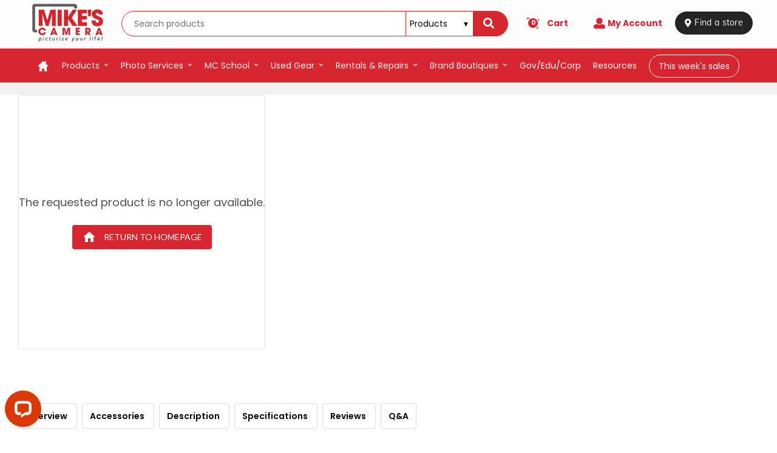

--- FILE ---
content_type: text/html; charset=utf-8
request_url: https://mikescamera.com/shop/fujifilm-neopan-100-acros-black-and-white-120/58598605-3b3b-4ed4-b9b2-0474949a1db2?variation=3014446
body_size: 19738
content:
<!DOCTYPE html><!-- Last Published: Fri Jan 30 2026 17:43:53 GMT+0000 (Coordinated Universal Time) --><html data-wf-domain="mikescamera.com" data-wf-page="65e0b73b86c57c28690f8309" data-wf-site="5babdde83d8728da62f47aa5" lang="en"><head><meta charset="utf-8"/><title>Camera Product Specifications</title><meta content="Camera Product Specifications" property="og:title"/><meta content="Camera Product Specifications" property="twitter:title"/><meta content="width=device-width, initial-scale=1" name="viewport"/><meta content="2hkPxzc4RoJBPxfAk4KjqCP4gXmVborC8svuxDdxtPw" name="google-site-verification"/><link href="https://cdn.prod.website-files.com/5babdde83d8728da62f47aa5/css/mikes-camera.shared.d1bf777a6.min.css" rel="stylesheet" type="text/css" integrity="sha384-0b93emY0RN1MZd07lPdG2lNYQPxRKiiLK1LPSrMBKZYuzAqzvHloOqp2H3q6gXUc" crossorigin="anonymous"/><script type="text/javascript">!function(o,c){var n=c.documentElement,t=" w-mod-";n.className+=t+"js",("ontouchstart"in o||o.DocumentTouch&&c instanceof DocumentTouch)&&(n.className+=t+"touch")}(window,document);</script><link href="https://cdn.prod.website-files.com/5babdde83d8728da62f47aa5/5bb3cfdb3dbcc1218a65efcd_favicon.png" rel="shortcut icon" type="image/x-icon"/><link href="https://cdn.prod.website-files.com/5babdde83d8728da62f47aa5/5bf442bf8984e61b523c0538_webclip-icon-mikes.jpg" rel="apple-touch-icon"/><link href="https://mikescamera.com/shop-product" rel="canonical"/><meta content="https://assets-global.website-files.com/5babdde83d8728da62f47aa5/5c6ef805d466d271bfe7ab62_MC-Logo-(1200-x-630).jpg" property="og:image"/>
<link rel="preload" as="script" href="https://avina.mydakis.com/embed/5c463e80-3f03-012b-e32f-001b631c2c70/1/main.js" charset="utf-8" crossorigin>

<link rel="preconnect" href="https://fonts.googleapis.com">
<link rel="preconnect" href="https://fonts.gstatic.com" crossorigin>
<link href="https://fonts.googleapis.com/css2?family=Poppins:ital,wght@0,100;0,200;0,300;0,400;0,500;0,600;0,700;0,800;0,900;1,100;1,200;1,300;1,400;1,500;1,600;1,700;1,800;1,900&display=swap" rel="stylesheet">


<link href="https://fonts.googleapis.com/css?family=Lato:100,300,400,700&display=swap" rel="stylesheet">
<link href="https://fonts.googleapis.com/css?family=Oswald:300,400,500,600,700&display=swap" rel="stylesheet"> 
<link href="https://fonts.googleapis.com/icon?family=Material+Icons&display=swap" rel="stylesheet">
<link rel="stylesheet" href="https://use.fontawesome.com/releases/v5.3.1/css/all.css" integrity="sha384-mzrmE5qonljUremFsqc01SB46JvROS7bZs3IO2EmfFsd15uHvIt+Y8vEf7N7fWAU" crossorigin="anonymous">

<!--<script async src='https://tag.simpli.fi/sifitag/60cfd170-4a6f-0137-526d-06659b33d47c' defer></script>-->

<style>
#cc-main {
	display: none;
}
/* breadcrumb scrolling sideways on mobile fix */
.d-breadcrumb{word-wrap: break-word;}

img[src="//insight.adsrvr.org/track/evnt/?adv=yxgquba&ct=0:lctp32x&fmt=3"] {display:none !important;}
img[src="//insight.adsrvr.org/track/conv/?adv=yxgquba&ct=0:hocltjl&fmt=3"] {display:none !important;}

.sa_comments {
z-index: 0;
}
</style>

<!-- BEGIN MerchantWidget Code -->
<script id='merchantWidgetScript'
        src="https://www.gstatic.com/shopping/merchant/merchantwidget.js"
        defer>
</script>
<script type="text/javascript">
  merchantWidgetScript.addEventListener('load', function () {
    merchantwidget.start({
     position: 'RIGHT_BOTTOM',
      mobileBottomMargin: 75
   });
  });
</script>
<!-- END MerchantWidget Code --><link href="https://fonts.googleapis.com/icon?family=Material+Icons" rel="stylesheet">

<script type="text/javascript">window.__WEBFLOW_CURRENCY_SETTINGS = {"currencyCode":"USD","symbol":"$","decimal":".","fractionDigits":2,"group":",","template":"{{wf {\"path\":\"symbol\",\"type\":\"PlainText\"} }} {{wf {\"path\":\"amount\",\"type\":\"CommercePrice\"} }} {{wf {\"path\":\"currencyCode\",\"type\":\"PlainText\"} }}","hideDecimalForWholeNumbers":false};</script></head><body><header class="mikes-sticky-header-block"><div class="disclaimer-bar"><div>The Online Imaging Authority</div></div><div class="header-content-wrapper"><div class="header-block"><div class="header-block"><div class="header-top-div w-hidden-small w-hidden-tiny"><div class="top-bar-section mikes-styling w-clearfix" data-ix="new-interaction"><div class="header-icons-wrapper w-hidden-medium w-hidden-small w-hidden-tiny"><div class="header-icon-div-block"><a href="/contact-info" class="header-icon-link w-inline-block"><img src="https://cdn.prod.website-files.com/5babdde83d8728da62f47aa5/5db1ba11127194331fa80015_find-a-store-mikes.webp" alt=""/></a></div><div class="header-icon-div-block"><a href="/weekly-ad" class="header-icon-link w-inline-block"><img src="https://cdn.prod.website-files.com/5babdde83d8728da62f47aa5/5db0b581b8c0c90b933ab4c6_this-week-sale-icon.webp" alt=""/></a></div><div class="header-icon-div-block middle"><a href="/shop/categories/Gift-cards/a896d319-3261-4379-a7cd-519ff592f2cb" class="header-icon-link w-inline-block"><img src="https://cdn.prod.website-files.com/5babdde83d8728da62f47aa5/5bd1fb0d94753b507eb6fac5_top-header-icons-cards.webp" alt=""/></a></div><div class="header-icon-div-block last"><a href="#" class="header-icon-link w-inline-block"><img src="https://cdn.prod.website-files.com/5babdde83d8728da62f47aa5/5bd2499cfaccc5a1ac78f7ba_top-header-icons-low-price.webp" alt=""/></a></div></div></div></div><div class="mid-header-div w-clearfix"><a href="/" class="nav-logo w-nav-brand"><img src="https://cdn.prod.website-files.com/5babdde83d8728da62f47aa5/5e6fc34645323885562ea126_logo-mikes.webp" alt="Mike&#x27;s Camera" class="logo"/></a><div class="search-bar-block"><div role="search" class="dakis-search"></div></div><div class="sign-in-wrapper"><div data-type="headerCart" class="dakis-cta-custom"><div class="cart-button new"><div class="cart-icon-wrapper"><div class="cart-total-items w-embed"><%= totalItem %></div><div class="text-block-24"></div></div><div class="text-block-27">cart</div></div></div></div><div class="sign-in-wrapper"><a href="/account" class="sign-in-button new w-inline-block"><div class="account icon"></div><div class="account">my account</div></a></div><div class="find-store-wrap"><a href="/contact-info" class="find-store-button w-inline-block"><div class="text-block"> Find a store</div></a></div></div><div class="red-menu-bar new"><div class="mega-menu-nav w-clearfix"><a href="/" class="home-menu-icon-block w-hidden-medium w-hidden-small w-hidden-tiny w-inline-block"><img src="https://cdn.prod.website-files.com/5babdde83d8728da62f47aa5/5babdde83d87283743f47b33_icon-home.webp" alt="home"/></a><div data-collapse="medium" data-animation="default" data-duration="400" data-easing="ease" data-easing2="ease" role="banner" class="navbar-section-2 layout-3 w-nav"><div class="menu-button w-nav-button"><div class="header-icon w-icon-nav-menu"></div></div><div class="nav-wrapper-2"><nav role="navigation" class="mc-menu-nav desktop w-hidden-medium w-hidden-small w-hidden-tiny w-nav-menu"><div class="mobile-menu w-hidden-main"><a href="/camera-gear" class="scroll-nav-links layout-7 w-nav-link">products</a><a href="/prints" class="scroll-nav-links layout-7 w-nav-link">mike&#x27;s camera online printing</a><a href="/photo-products" class="scroll-nav-links layout-7 w-nav-link">printing</a><a href="/photo-services" class="scroll-nav-links layout-7 w-nav-link">photo services</a><a href="/classes/about-mikes-school" class="scroll-nav-links layout-7 w-nav-link">classes</a><a href="/repairs-rentals" class="scroll-nav-links layout-7 w-nav-link">rentals</a><a href="/camera-video-repairs" class="scroll-nav-links layout-7 w-nav-link">repairs</a><a href="/vendors" class="scroll-nav-links layout-7 w-nav-link">brand boutiques</a><a href="/gov-edu-corp-sales" class="scroll-nav-links layout-7 w-nav-link">gov edu corp</a><a href="/resources" class="scroll-nav-links layout-7 w-nav-link">resources</a><a href="https://mikescamera.blog/" target="_blank" class="scroll-nav-links layout-7 w-nav-link">mc blog</a><a href="/contact-info" class="scroll-nav-links layout-7 w-nav-link">contact us</a></div><div class="desktop-menu w-hidden-medium w-hidden-small w-hidden-tiny"><div data-delay="0" data-hover="true" class="mc-menu-dropdown w-dropdown"><div role="menuitem" data-w-id="df45d98c-b5bf-1524-89aa-40916fee8627" class="mc-menu-dd-toggle w-dropdown-toggle"><div class="nav-text">Products</div><div class="drop-down-icon-2 w-icon-dropdown-toggle"></div></div><nav class="mc-menu-list w-dropdown-list"><div class="mc-menu-row-block w-clearfix"><div class="mc-menu-column"><div class="mega-menu-content-block"><a href="/shop-catalog" class="mc-mega-menu-link-category w-inline-block"><div>our top products</div></a><div class="mega-menu-link-block-2 w-clearfix"><a href="/shop/categories/Digital-Cameras/a58a8268-4946-4121-8912-f53ba8efa0ea" class="mc-mega-menu-dd-link w-dropdown-link">Digital Cameras</a><a href="/shop/categories/Film-Cameras/5d830684-9e21-4032-ae2b-f2542e74553b" class="mc-mega-menu-dd-link w-dropdown-link">film cameras</a><a href="/shop/categories/Lenses-SLR--Compact-System/1c2d2aa8-6eda-4c6e-9b23-a49316b6450e" class="mc-mega-menu-dd-link w-dropdown-link">lenses</a><a href="/shop/categories/Flashes-and-Speedlights/6c580278-cdac-4bc1-aed2-4a6f00854706" class="mc-mega-menu-dd-link w-dropdown-link">flashes &amp; speedlights</a><a href="/shop/categories/Tripods--Monopods/b817cd2d-a60f-45ca-adb2-0445bcc2883b" class="mc-mega-menu-dd-link w-dropdown-link">tripods</a><a href="/shop/categories/Bags-and-Cases/b12f1359-703e-47ea-9238-da43bce0c98d" class="mc-mega-menu-dd-link w-dropdown-link">bags &amp; cases</a><a href="/shop/categories/Memory-cards-tape-and-discs/3b982b22-222b-40f8-9633-3a3d095aa181" class="mc-mega-menu-dd-link w-dropdown-link">memory cards</a><a href="/shop/categories/Camera-Warranties/e876500f-a28b-4626-9799-9a6fad9134c8" class="mc-mega-menu-dd-link w-dropdown-link">warranties</a></div></div><div class="mega-menu-content-block cta"><a href="/camera-gear" class="mc-mega-menu-cta-button w-inline-block"><div>see all products</div></a></div></div><div class="mc-image-buttons-wrapper"><div class="mega-menu-buttons-row"><div class="w-row"><div class="w-col w-col-3"><a href="/shop/categories/Digital-Cameras/a58a8268-4946-4121-8912-f53ba8efa0ea" class="menu-buttons-link-block w-inline-block"><div class="menu-button-div"><div class="menu-button-image-wrapper"><img src="https://cdn.prod.website-files.com/5babdde83d8728da62f47aa5/5be6028f486f52d5dfb8ff01_menu-images-dslrs%20(1).webp" alt="digital cameras" class="image-with-hover-effect" data-ix="zoom-image-on-hover"/></div><div class="menu-button-cta"><div>digital cameras</div></div></div></a></div><div class="w-col w-col-3"><a href="/shop/categories/Video-Cameras/25a7e434-0c38-4792-a415-fba189dd1fb2" class="menu-buttons-link-block w-inline-block"><div class="menu-button-div"><div class="menu-button-image-wrapper"><img src="https://cdn.prod.website-files.com/5babdde83d8728da62f47aa5/5be6039e73bef634410809b9_menu-images-camcorders.webp" alt="camcorders" class="image-with-hover-effect" data-ix="zoom-image-on-hover"/></div><div class="menu-button-cta"><div>Digital camcorders</div></div></div></a></div><div class="w-col w-col-3"><a href="/shop/categories/Lenses-SLR--Compact-System/1c2d2aa8-6eda-4c6e-9b23-a49316b6450e" class="menu-buttons-link-block w-inline-block"><div class="menu-button-div"><div class="menu-button-image-wrapper"><img src="https://cdn.prod.website-files.com/5babdde83d8728da62f47aa5/5be6057318a5c4dc078fb64a_menu-images-lenses.webp" alt="lenses" class="image-with-hover-effect" data-ix="zoom-image-on-hover"/></div><div class="menu-button-cta"><div>lenses</div></div></div></a></div><div class="w-col w-col-3"><a href="/shop/categories/Bags-and-Cases/b12f1359-703e-47ea-9238-da43bce0c98d" class="menu-buttons-link-block w-inline-block"><div class="menu-button-div"><div class="menu-button-image-wrapper"><img src="https://cdn.prod.website-files.com/5babdde83d8728da62f47aa5/5be60669be33e44d85162839_menu-images-bags.webp" alt="film developing" class="image-with-hover-effect" data-ix="zoom-image-on-hover"/></div><div class="menu-button-cta"><div>bags &amp; cases</div></div></div></a></div></div></div><div class="mega-menu-buttons-row"><div class="w-row"><div class="w-col w-col-3"><a href="/shop/categories/Tripods--Monopods/b817cd2d-a60f-45ca-adb2-0445bcc2883b" class="menu-buttons-link-block w-inline-block"><div class="menu-button-div"><div class="menu-button-image-wrapper"><img src="https://cdn.prod.website-files.com/5babdde83d8728da62f47aa5/5be607a4be33e4d68f162a20_menu-images-tripods.webp" alt="tripods" class="image-with-hover-effect" data-ix="zoom-image-on-hover"/></div><div class="menu-button-cta"><div>tripods</div></div></div></a></div><div class="w-col w-col-3"><a href="/shop/categories/Studio-Equipment/5906" class="menu-buttons-link-block w-inline-block"><div class="menu-button-div"><div class="menu-button-image-wrapper"><img src="https://cdn.prod.website-files.com/5babdde83d8728da62f47aa5/5be60af173bef63b29080d4b_menu-images-studio-lighting.webp" alt="studio equipment" class="image-with-hover-effect" data-ix="zoom-image-on-hover"/></div><div class="menu-button-cta"><div>studio equipment</div></div></div></a></div><div class="w-col w-col-3"><a href="/shop/categories/Miscellaneous-Camera-Accessories/892e85a4-ad20-4a3a-824c-11f694955335" class="menu-buttons-link-block w-inline-block"><div class="menu-button-div"><div class="menu-button-image-wrapper"><img src="https://cdn.prod.website-files.com/5babdde83d8728da62f47aa5/5be61065e4fb1a5e3c6a92a8_menu-images-accesories.webp" alt="accessories" class="image-with-hover-effect" data-ix="zoom-image-on-hover"/></div><div class="menu-button-cta"><div>accessories</div></div></div></a></div><div class="w-col w-col-3"><a href="/shop/categories/Drones-and-Accessories/e21aa5e0-523a-0132-4c67-00163e9110c0" class="menu-buttons-link-block w-inline-block"><div class="menu-button-div"><div class="menu-button-image-wrapper"><img src="https://cdn.prod.website-files.com/5babdde83d8728da62f47aa5/5be61121ca24cce8b62656ca_menu-images-drones.webp" alt="drones" class="image-with-hover-effect" data-ix="zoom-image-on-hover"/></div><div class="menu-button-cta"><div>drones</div></div></div></a></div></div></div></div></div></nav></div><div data-delay="0" data-hover="true" class="mc-menu-dropdown printing w-dropdown"><div role="menuitem" class="mc-menu-dd-toggle w-dropdown-toggle"><div class="nav-text">photo services</div><div class="drop-down-icon-2 w-icon-dropdown-toggle"></div></div><nav class="mc-menu-list printing w-dropdown-list"><div class="mc-menu-row-block w-clearfix"><div class="mc-menu-column"><div class="mega-menu-content-block"><a href="/photo-products" class="mc-mega-menu-link-category w-inline-block"><div>printing services</div></a><div class="mega-menu-link-block-2 w-clearfix"><a href="/prints" class="mc-mega-menu-dd-link w-dropdown-link">Mike&#x27;s Camera online Printing</a><a href="/film-developing" class="mc-mega-menu-dd-link w-dropdown-link">film processing</a><a href="/photo-products" class="mc-mega-menu-dd-link w-dropdown-link">printing and photo gifts</a><a href="/archiving-video-services" class="mc-mega-menu-dd-link w-dropdown-link">Scanning, Archiving &amp; Video</a><a href="/service-product-pages/passport-visa-and-id-photos" class="mc-mega-menu-dd-link w-dropdown-link">Passport, Visa &amp; ID Photos</a><a href="/custom-framing-and-finishing" class="mc-mega-menu-dd-link w-dropdown-link">custom framing</a><a href="/business-solutions" class="mc-mega-menu-dd-link w-dropdown-link">Business solutions</a><a href="/printing" class="mc-mega-menu-dd-link w-dropdown-link">Order photo gifts</a><a href="/photo-services" class="mc-mega-menu-dd-link w-dropdown-link">See all services</a></div></div><div class="mega-menu-content-block cta"></div></div><div class="mc-image-buttons-wrapper"><div class="mega-menu-buttons-row"><div class="w-row"><div class="column-4 w-col w-col-3"><a href="/prints" class="menu-buttons-link-block w-inline-block"><div class="menu-button-div"><div class="menu-button-image-wrapper"><img src="https://cdn.prod.website-files.com/5babdde83d8728da62f47aa5/5bf828ad0627e7201afaa0b5_menu-images-prints.webp" alt="printing" class="image-with-hover-effect" data-ix="zoom-image-on-hover"/></div><div class="menu-button-cta"><div>Online Printing</div></div></div></a></div><div class="w-col w-col-3"><a href="/film-developing" class="menu-buttons-link-block w-inline-block"><div class="menu-button-div"><div class="menu-button-image-wrapper"><img src="https://cdn.prod.website-files.com/5babdde83d8728da62f47aa5/5bf82cf4cc327d2cc59c9f58_menu-images-film.webp" alt="film developing" class="image-with-hover-effect" data-ix="zoom-image-on-hover"/></div><div class="menu-button-cta"><div>film processing</div></div></div></a></div><div class="w-col w-col-3"><a href="/photo-products" class="menu-buttons-link-block w-inline-block"><div class="menu-button-div"><div class="menu-button-image-wrapper"><img src="https://cdn.prod.website-files.com/5babdde83d8728da62f47aa5/5be9f77c42de30dff28145a2_menu-images-mugs.webp" alt="scanning" class="image-with-hover-effect" data-ix="zoom-image-on-hover"/></div><div class="menu-button-cta"><div>printing and photo gifts</div></div></div></a></div><div class="w-col w-col-3"><a href="/archiving-video-services" class="menu-buttons-link-block w-inline-block"><div class="menu-button-div"><div class="menu-button-image-wrapper"><img src="https://cdn.prod.website-files.com/5babdde83d8728da62f47aa5/5bf82dff4ae34245fd821e1b_menu-images-video.webp" alt="video transfers" class="image-with-hover-effect" data-ix="zoom-image-on-hover"/></div><div class="menu-button-cta"><div>Scanning, Archiving &amp; Video</div></div></div></a></div></div></div><div class="mega-menu-buttons-row"><div class="w-row"><div class="w-col w-col-3"><a href="/service-product-pages/passport-visa-and-id-photos" class="menu-buttons-link-block w-inline-block"><div class="menu-button-div"><div class="menu-button-image-wrapper"><img src="https://cdn.prod.website-files.com/5babdde83d8728da62f47aa5/5bea00f631ee2a3d8cf2674b_menu-images-passport.webp" alt="wall decor" class="image-with-hover-effect" data-ix="zoom-image-on-hover"/></div><div class="menu-button-cta"><div>Passports<br/></div></div></div></a></div><div class="w-col w-col-3"><a href="/custom-framing-and-finishing" class="menu-buttons-link-block w-inline-block"><div class="menu-button-div"><div class="menu-button-image-wrapper"><img src="https://cdn.prod.website-files.com/5babdde83d8728da62f47aa5/5bf82f42c17611e95aad5004_menu-images-framing.webp" alt="custom framing" class="image-with-hover-effect" data-ix="zoom-image-on-hover"/></div><div class="menu-button-cta"><div>custom framing</div></div></div></a></div><div class="w-col w-col-3"><a href="/business-solutions" class="menu-buttons-link-block w-inline-block"><div class="menu-button-div"><div class="menu-button-image-wrapper"><img src="https://cdn.prod.website-files.com/5babdde83d8728da62f47aa5/5bf82f00c1761179abad4ff9_menu-images-wall-decor.webp" alt="in-store services" class="image-with-hover-effect" data-ix="zoom-image-on-hover"/></div><div class="menu-button-cta"><div>Business solutions</div></div></div></a></div><div class="w-col w-col-3"><a href="/photo-services" class="menu-buttons-link-block w-inline-block"><div class="menu-button-div"><div class="menu-button-image-wrapper"><img src="https://cdn.prod.website-files.com/5babdde83d8728da62f47aa5/5bf835cbd8f1e3f42a6af66a_menu-images-cards.webp" alt="photo printables" class="image-with-hover-effect" data-ix="zoom-image-on-hover"/></div><div class="menu-button-cta"><div>See all services</div></div></div></a></div></div></div></div></div></nav></div><div data-delay="0" data-hover="true" class="mc-menu-dropdown classes w-dropdown"><div role="menuitem" class="mc-menu-dd-toggle w-dropdown-toggle"><div class="nav-text">MC School</div><div class="drop-down-icon-2 w-icon-dropdown-toggle"></div></div><nav class="mc-menu-list classes w-dropdown-list"><div class="mc-menu-row-block classes w-clearfix"><div class="mc-menu-column classes"><div class="mega-menu-content-block classes"><a href="/classes/about-mikes-school" class="mc-mega-menu-link-category w-inline-block"><div>MC School</div></a><div class="mega-menu-link-block-2 w-clearfix"><a href="/classes/mc-online-school-programs" class="mc-mega-menu-dd-link w-dropdown-link">MCS Schedule</a><a href="/classes/classes-by-topic" class="mc-mega-menu-dd-link w-dropdown-link">Classes by Topic</a><a href="/classes/about-mikes-school" class="mc-mega-menu-dd-link w-dropdown-link">About MCS</a></div></div></div></div></nav></div><div data-delay="0" data-hover="true" class="mc-menu-dropdown classes w-dropdown"><div role="menuitem" class="mc-menu-dd-toggle w-dropdown-toggle"><div class="nav-text">Used gear</div><div class="drop-down-icon-2 w-icon-dropdown-toggle"></div></div><nav class="mc-menu-list classes w-dropdown-list"><div class="mc-menu-row-block classes w-clearfix"><div class="mc-menu-column classes"><div class="mega-menu-content-block classes"><a href="https://mikescamera.com/used-gear" class="mc-mega-menu-link-category w-inline-block"><div>Used gear</div></a><div class="mega-menu-link-block-2 w-clearfix"><a href="https://mikescamera.com/used-gear#used-gear-colorado" class="mc-mega-menu-dd-link w-dropdown-link">Colorado used gear</a><a href="https://mikescamera.com/used-gear#used-gear-california" target="_blank" class="mc-mega-menu-dd-link w-dropdown-link">California used gear</a></div></div></div></div></nav></div><div data-delay="0" data-hover="true" class="mc-menu-dropdown classes w-dropdown"><div role="menuitem" class="mc-menu-dd-toggle w-dropdown-toggle"><div class="nav-text">Rentals &amp; repairs</div><div class="drop-down-icon-2 w-icon-dropdown-toggle"></div></div><nav class="mc-menu-list classes w-dropdown-list"><div class="mc-menu-row-block classes w-clearfix"><div class="mc-menu-column classes"><div class="mega-menu-content-block classes"><div href="#" class="mc-mega-menu-link-category"><div>Rentals &amp; repairs</div></div><div class="mega-menu-link-block-2 w-clearfix"><a href="/repairs-rentals" class="mc-mega-menu-dd-link w-dropdown-link">Rentals</a><a href="/camera-video-repairs" class="mc-mega-menu-dd-link w-dropdown-link">repairs</a></div></div></div></div></nav></div><div data-delay="0" data-hover="true" class="mc-menu-dropdown classes w-dropdown"><div role="menuitem" class="mc-menu-dd-toggle w-dropdown-toggle"><div class="nav-text">Brand boutiques</div><div class="drop-down-icon-2 w-icon-dropdown-toggle"></div></div><nav class="mc-menu-list classes w-dropdown-list"><div class="mc-menu-row-block _2-column w-clearfix"><div class="mc-menu-column _2-column"><div class="mega-menu-content-block classes"><div class="mega-menu-link-block-2 w-clearfix"><a href="/vendor-content/canon" class="mc-mega-menu-dd-link w-dropdown-link">Canon</a><a href="/vendor-content/fujifilm" class="mc-mega-menu-dd-link w-dropdown-link">Fujifilm</a><a href="/vendor-content/leica" class="mc-mega-menu-dd-link w-dropdown-link">Leica</a><a href="/vendor-content/nikon" class="mc-mega-menu-dd-link w-dropdown-link">Nikon</a><a href="/vendor-content/olympus" class="mc-mega-menu-dd-link w-dropdown-link">OM System</a><a href="/vendor-content/panasonic" class="mc-mega-menu-dd-link w-dropdown-link">panasonic</a><a href="/vendor-content/promaster" class="mc-mega-menu-dd-link w-dropdown-link">Promaster</a><a href="/vendor-content/sony" class="mc-mega-menu-dd-link w-dropdown-link">Sony</a><a href="/vendor-content/tamron" class="mc-mega-menu-dd-link w-dropdown-link">Tamron</a><a href="/vendors" class="mc-mega-menu-dd-link w-dropdown-link">See all boutiques</a></div></div></div></div></nav></div><a href="/gov-edu-corp-sales" class="mc-menu-link w-nav-link">Gov/Edu/Corp</a><a href="/resources" class="mc-menu-link w-nav-link">resources</a><a href="https://mikescamera.com/weekly-ad" class="mc-menu-link alt w-nav-link">This week&#x27;s sales</a></div></nav></div></div></div></div></div></div></div><div class="mobile-header-content-wrapper"><div class="mobile-header-block"><div class="mobile-top-div"><div class="mobile-icons-wrapper w-hidden-medium"><div class="mobile-top-bar-icon-block"><a data-w-id="df45d98c-b5bf-1524-89aa-40916fee8758" href="#" class="search-link-block w-inline-block"><img src="https://cdn.prod.website-files.com/5babdde83d8728da62f47aa5/5c635c2d4387aed8ef42b1d7_search-icons.webp" alt=""/></a></div><div class="mobile-top-bar-icon-block"><a href="/sign-in-options" class="search-link-block w-inline-block"><img src="https://cdn.prod.website-files.com/5babdde83d8728da62f47aa5/5c635bf03529684f6a349696_sign-in-icons.webp" alt=""/></a></div></div></div><div class="mobile-mid-header-div w-clearfix"><div class="online-authority-div full"><div class="online-authority">The Online Imaging Authority</div></div><a href="/" class="mobile-nav-logo w-nav-brand"><img src="https://cdn.prod.website-files.com/5babdde83d8728da62f47aa5/5ff3610c5de28c3dca0e47a9_21_MC_Stacked_Logo_DarkGray_Trademark_FINAL.png" width="125" alt="Mike&#x27;s Camera" class="mobile---logo"/></a><div class="mobile-hamburger-menu-button"><a data-w-id="df45d98c-b5bf-1524-89aa-40916fee8761" href="#" class="mobile-menu-button w-inline-block"><img src="https://cdn.prod.website-files.com/5babdde83d8728da62f47aa5/5c634c3bd558b72b0f9877ff_hamburger-icon-red.png" width="32" alt="" class="menu-icon"/><div class="cart-button-text">cart</div></a></div><div class="mobile-sign-in-wrapper"><div data-type="headerCart" class="dakis-cta-custom"><div class="mobile-cart-button"><div class="cart-icon-wrapper"><img src="https://cdn.prod.website-files.com/5babdde83d8728da62f47aa5/5bd242b956a51834c3b6b83c_header-icon-cart.webp" alt="" class="cart-icon"/><div class="cart-total-items w-embed"><%= totalItem %></div></div></div></div></div></div></div><div class="hamburger-menu"><ul role="list" class="hamburger-menu-list w-list-unstyled"><li class="hamburger-menu-link-item"><a href="/contact-info" class="hamburger-menu-link">Find a store</a></li><li class="hamburger-menu-link-item"><a href="/camera-gear" class="hamburger-menu-link">products</a></li><li class="hamburger-menu-link-item"><a href="/prints" class="hamburger-menu-link">Mike&#x27;s Camera online Printing</a></li><li class="hamburger-menu-link-item"><a href="/photo-products" class="hamburger-menu-link">printing</a></li><li class="hamburger-menu-link-item"><a href="/photo-services" class="hamburger-menu-link">photo services</a></li><li class="hamburger-menu-link-item"><a href="/classes/about-mikes-school" class="hamburger-menu-link">classes</a></li><li class="hamburger-menu-link-item"><a href="/used-gear" class="hamburger-menu-link">used gear</a></li><li class="hamburger-menu-link-item"><a href="/repairs-rentals" class="hamburger-menu-link">rentals</a></li><li class="hamburger-menu-link-item"><a href="/camera-video-repairs" class="hamburger-menu-link">repairs</a></li><li class="hamburger-menu-link-item"><a href="/vendors" class="hamburger-menu-link">brand boutiques</a></li><li class="hamburger-menu-link-item"><a href="/gov-edu-corp-sales" class="hamburger-menu-link">Gov edu corp</a></li><li class="hamburger-menu-link-item"><a href="https://mikescamera.blog/" class="hamburger-menu-link">mc blog</a></li><li class="hamburger-menu-link-item"><a href="/contact-info" class="hamburger-menu-link">contact us</a></li></ul></div><div class="search-bar-drop-panel w-clearfix"><div data-w-id="df45d98c-b5bf-1524-89aa-40916fee8792" class="close-button"><div class="close-text">Close</div><img src="https://cdn.prod.website-files.com/5babdde83d8728da62f47aa5/5c642fb04387aeff01440e17_close-icons.webp" alt="" class="close-button-x-icon"/></div><div class="mobile-search-bar-block"><div class="dakis-search"></div></div></div></div></header><main><div class="new-webstore"><section id="overview" class="product-section breadcrumb new"><div class="container"><div class="product-wrapper-two"><div class="dakis-breadcrumb"></div></div></div></section><section class="product-section not-found"><div class="container"><div class="product-wrapper-two"><div class="dakis-product-not-found"></div></div></div></section><section class="product-section drop-menu"><div class="container"><div class="product-wrapper-two"><div class="html-embed drop-nav w-embed w-script"><style>
  #dropnav{
  position: fixed;
  top: -110px;
  left: 0;
  width: 100%;
  display: block;
  transition: top 0.3s;
  z-index: 9999!important;
  overflow: hidden;
}
@media only screen and (max-width: 1008px) {
  #dropnav {
    display: none;
}}
#dropnav a:hover {
  color: #999999!important;
}
#dropnav .dakis-product-title {
  font-size: 22px!important;
  font-weight: 500!important;
}
#dropnav .dakis-product-title a:hover {
  color: #c22227!important;
}
.topnavbox {
  background-color: #242424;
  width: 100%!important;
  padding: 15px 40px;
  max-height: 68px!important;
}
.topnav {
  overflow: hidden;
  max-width: 1300px!important;
  width: 100%!important;
  margin: auto!important;
}
.topnav a {
  float: left;
  display: block;
  color: #ffffff;
  text-align: center;
  text-decoration: none;
}
.topnav a:hover {
  color: black;
}
.topnav-left {
  float: left;
  width: 85%!important;
}
.topnav-right {
  float: right;
  width: 15%!important;
}
.topnav-right .dakis-cta-custom {
  float: right;
}
.navbarbox {
  background-color: #f1f1f1;
  width: 100%!important;
  padding: 0 40px;
}
.navbartop {
  overflow: hidden;
  max-width: 1300px!important;
  margin: auto!important;
  width: 100%!important;
  font-weight: 600!important;
}
.navbartop a {
  float: left;
  display: block;
  color: #000000;
  text-align: center;
  padding: 8px 0;
  margin-right: 20px;
  text-decoration: none;
  font-size: 15px;
}
.navbartop a:hover {
  color: #d72630!important;
}
.navbartop a.active {
  color: #d72630!important;
}
.btn {
  border: none;
  outline: none;
  background-color: transparent;
  cursor: pointer;
}
 </style>
 <div id="dropnav">
  <div class="topnavbox">
   <div class="topnav">
    <div class="topnav-left">
     <a href="#overview">
      <div class="dakis-product-title">
      </div>
     </a>
    </div>
    <div class="topnav-right">
     <div class="dakis-cta-custom" data-type="buyWebstore">
      Add to cart
     </div>
    </div>
   </div>
  </div>
  <div class="navbarbox">
   <div class="navbartop">
    <a class="btn" href="#overview">
     Overview
    </a>
    <a class="btn" href="#accessories">
     Accessories
    </a>
    <a class="btn" href="#description">
     Description
    </a>
    <a class="btn" href="#specifications">
     Specifications
    </a>
    <a class="btn" href="#reviews">
     Reviews
    </a>
    <a class="btn" href="#qa">
     Q&A
    </a>
   </div>
  </div>
 </div>
 <script>
  // When the user scrolls down 20px from the top of the document, slide down the navbar
window.onscroll = function() {scrollFunction()};
function scrollFunction() {
  if (document.body.scrollTop > 350 || document.documentElement.scrollTop > 350) {
    document.getElementById("dropnav").style.top = "0";
  } else {
    document.getElementById("dropnav").style.top = "-110px";
  }
}
 </script>
 <script>
  // Add active class to the current button (highlight it)
var header = document.getElementById("dropnav");
var btns = header.getElementsByClassName("btn");
for (var i = 0; i < btns.length; i++) {
  btns[i].addEventListener("click", function() {
  var current = document.getElementsByClassName("active");
  current[0].className = current[0].className.replace(" active", "");
  this.className += " active";
  });
}
 </script></div></div></div></section><section class="product-section drop-menu"><div class="container"><div class="product-wrapper-two"><div class="html-embed w-embed"><style>
  #product-menu a {
  padding: 10px 12px;
  border: 1px #dddddd solid;
  border-radius: 4px;
  outline: none;
  text-decoration: none;
  color: #000000;
  cursor: pointer;
  margin-right: 8px;
  font-weight: 600!important;
}
@media only screen and (max-width: 667px) {
 #product-menu a {
    padding: 8px 10px;
    margin: 2px;
    display: inline-flex;
}}
  #product-menu a:hover {
  color: #d72630!important;
}
  #product-menu a.active {
  color: #d72630!important;
}
 </style>
 <div id="product-menu">
  <a href="#overview">
   Overview
  </a>
  <a href="#accessories">
   Accessories
  </a>
  <a href="#description">
   Description
  </a>
  <a href="#specifications">
   Specifications
  </a>
  <a href="#reviews">
   Reviews
  </a>
  <a href="#qa">
   Q&A
  </a>
 </div></div></div></div></section><section class="product-section overview"><div class="container"><div class="hero-wrapper"><div class="hero-split left"><div class="dakis-product-images"></div></div><div class="hero-split right"><div class="products-info-wrapper"><h1 class="dakis-product-title">_</h1><div class="container"><div class="product-wrapper-two"><div class="divider"></div><div class="stock-info"><div class="stock-info-wrap instock"><div id="stockmsg" class="custom-instock-message"><div>In Stock</div><div class="stock-message-script w-embed"><div class="dakis-external-script">
var stockmsg = '<%= product.outOfStockMsg %>';

if(stockmsg.length < 2) {
document.getElementById('stockmsg').style.display = "inline-block";
}
</div></div></div></div><div class="stock-info-wrap mpn"><div>MPN:</div><div class="dakis-product-code"></div></div><div class="stock-info-wrap"><div>SKU:</div><div class="dakis-product-sku"></div></div><div class="stock-info-wrap stars"><a href="#reviews" data-scroll="mid" class="product-star-link w-inline-block"><div class="dakis-product-star"></div></a></div></div></div></div><div class="dakis-product-star"></div><div class="dakis-product-variations"></div><div class="dakis-product-price"></div><div class="dakis-product-promotions"></div><div class="dakis-product-bogos"></div><div class="dakis-product-display-text"></div><div class="cnet-div"><div class="w-embed"><div class="dakis-external-script">
    var g_CNET_SKey = '1d35abbe';
    var g_CNET_ZoneID = '1f029529be';
    var g_CNET_market = 'US';
    
    var ccs_cc_args = ccs_cc_args || [];
    ccs_cc_args.push(['cpn', '<%= product.variationId %>']);
    ccs_cc_args.push(['mf', "<%= product.brand %>"]);
    ccs_cc_args.push(['pn', '<%= product.mpn %>']);
    ccs_cc_args.push(['lang', 'en']);
    ccs_cc_args.push(['market', g_CNET_market]);

    (function () {
    var o = ccs_cc_args; o.push(['_SKey', g_CNET_SKey]); o.push(['_ZoneId', g_CNET_ZoneID]);
    var sc = document.createElement('script'); sc.type = 'text/javascript'; sc.async = true;
    sc.src = ('https:' == document.location.protocol ? 'https://' : 'http://') + 'cdn.cs.1worldsync.com/jsc/h1ws.js';
    var n = document.getElementsByTagName('script')[0]; n.parentNode.insertBefore(sc, n);
    })();
</div>

<div id="ccs-logos"></div></div></div><div class="dakis-product-quick-desc"></div><div class="options-cta-wrap"><div class="dakis-product-options"></div><div class="cta-button-wrap"><div data-type="buyWebstore" class="dakis-cta-custom"><div class="div-block-8"><div class="text-block-30">Add to Cart</div></div></div></div></div><div class="dakis-product-prices"></div><div id="preOrderDiv" class="pre-order w-clearfix"><div class="pre-order-script w-embed"><div class="dakis-external-script">
    <% console.log(product) %>
</div>

<div class="dakis-external-script">
		var preOrderButton = document.getElementById("preOrderButton");
		var dakisTagsLength = '<%= product.tagsList.length %>';
    var dakisPreOrderTag = (dakisTagsLength > 0) ? '<%= product.tagsList[0].slug %>' : 'available';
    
    if(dakisPreOrderTag.indexOf("preorder") > -1) {
    	document.getElementById("preOrderDiv").style.display = "block";
    }  
</div></div><a id="preOrderButton" data-w-id="07b62fe4-1737-ac1a-1a00-021eae58af15" href="#" class="pre-order-button w-button"><strong>Pre-Order Request</strong></a></div><div id="outStock" class="dakis-product-out-of-stock"></div></div><div id="financing" class="financing"><div class="financing-text"><div class="text-block-25"><strong class="bold-text-3">Financing available →<br/></strong></div></div><div class="financing-widget"><div class="dakis-affirm-promo"></div><div class="html-embed-8 w-embed"><div class="dakis-external-script">
// Get variables
var prodCat = "<%= product.category[1].name %>";



// Run script for filtered categories
if(prodCat == "Digital Cameras" || prodCat == "Lenses - SLR & Compact System" || prodCat == "Video Cameras") {
	document.getElementById("financing").style.display = "block";
}
</div></div></div></div><div class="price-match-wrapper"><div class="price-match-text"><div class="text-block-25"><strong class="bold-text-3">Price match for the best price!<br/></strong>Our Price Match Guarantee ensures we won&#x27;t be beat on price.</div></div><div data-w-id="204ddbfa-0881-4693-e57c-364c6e2f7053" class="html-embed-5 w-embed"><div class="dakis-external-template">
    <% var categoryName = '';
    if(product) {
        var category = product.category ? product.category.find(function(c){ return c.parentId }) : null;
        categoryName = category ? category.name : '';
    }
    if(!categoryName.match(/^(Gift cards|Camera Warranties)$/)) { %>
        <div class="price-match-button-div"><a data-w-id="89870727-b2f5-90b9-bd6b-15fd99c58a6e" href="#" class="price-match-button w-button">Price Match</a></div>
    <% } %>
</div></div></div><div class="specsheet-info-2"><div id="warrantyLinkBox" class="warranty-div"><div class="warranty-script w-embed"><div class="dakis-external-script">
// Get variables
var prodPrice = <%= product.price %>;
var prodCat = "<%= product.category[1].name %>";



// Run script for filtered categories
if(prodCat == "Digital Cameras" || prodCat == "Lenses - SLR & Compact System") {
    // Parse all entries
    for (var x of warranty3List) {
        if(x[0] > prodPrice) {
            my3Warranty(x[1][0], x[1][1]);
            break;
        }
    }
    for (var x of warranty5List) {
        if(x[0] > prodPrice) {
            my5Warranty(x[1][0], x[1][1]);
            break;
        }
    }
}
// Update info in widget
function my3Warranty(link, price) {
    document.getElementById("warranty3LinkBox").href = link;
    document.getElementById("war3Price").innerHTML = price;
    document.getElementById("warranty3LinkBox").style.display = 'block';
    document.getElementById("warrantyLinkBox").style.display = 'block';
    }
function my5Warranty(link, price) {
    document.getElementById("warranty5LinkBox").href = link;
    document.getElementById("war5Price").innerHTML = price;
    document.getElementById("warranty5LinkBox").style.display = 'block';
    }
</div></div><div class="html-embed-7 w-embed w-script"><script>

// Create a Map for 3 years
var warranty3List = new Map([
["250", ["../_/c709185e-c82d-44b4-84b8-e46d70dd930d?variation=377287", "Price: $49.99"]],
["500", ["../_/5e479cf9-2f65-4239-b410-c499ba08e55e?variation=377289", "Price: $89.99"]],
["750", ["../_/991a8d36-1c4b-4a50-9572-94aec313b96b?variation=881821", "Price: $139.99"]],
["1000", ["../_/409094e1-7fec-4c6a-a148-3cf4aae1c805?variation=377285", "Price: $179.99"]],
["1500", ["../_/fd68cb13-fe13-4384-936c-c3c5d0b4f4a9?variation=881820", "Price: $229.99"]],
["2000", ["../_/7e5e05b9-c0fb-421e-9ff0-bb13a43cf39b?variation=377286", "Price: $299.99"]],
["2500", ["../_/cdfaeb4c-a0d7-4f92-8992-729f5119c923?variation=3249808", "Price: $349.99"]],
["3000", ["../_/11df3077-5530-4b05-b81d-4093141bc0ad?variation=377288", "Price: $399.99"]],
["4000", ["../_/e0796de0-a85e-4697-91f6-13371e8fb334?variation=415654", "Price: $489.99"]],
["5000", ["../_/e1f733d2-58e0-4444-89fa-9810ef965bc8?variation=415655", "Price: $549.99"]],
["7500", ["../_/7e760a60-bc63-012e-877c-20cf30bab63e?variation=2758241", "Price: $569.99"]],
["12500", ["../_/386bf280-b1da-0131-67bc-00163e9110c0?variation=2758244", "Price: $849.99"]],
["15000", ["../_/382cf230-b1da-0131-67bb-00163e9110c0?variation=3142203", "Price: $949.99"]]
]);
// Create a Map for 5 years
var warranty5List = new Map([
["750", ["../_/ac18c1f0-b1db-0131-67cc-00163e9110c0?variation=3397064", "Price: $239.99"]],
["1000", ["../_/adbd5750-b1db-0131-67d2-00163e9110c0?variation=3397034", "Price: $339.99"]],
["1500", ["../_/aca983a0-b1db-0131-67ce-00163e9110c0?variation=3397037", "Price: $379.99"]],
["2000", ["../_/afd4bd30-b1db-0131-67d9-00163e9110c0?variation=3397043", "Price: $499.99"]],
["3000", ["../_/abd14e40-b1db-0131-67cb-00163e9110c0?variation=3397049", "Price: $649.99"]],
["4000", ["../_/ad3b9f20-b1db-0131-67d0-00163e9110c0?variation=3397052", "Price: $749.99"]],
["5000", ["../_/acec7290-b1db-0131-67cf-00163e9110c0?variation=3397055", "Price: $649.99"]],
["6000", ["../_/ae4e7f10-b1db-0131-67d4-00163e9110c0?variation=3397058", "Price: $749.99"]],
["7500", ["../_/ad7b7170-b1db-0131-67d1-00163e9110c0?variation=3397061", "Price: $849.99"]],
["10000", ["../_/ac67ad00-b1db-0131-67cd-00163e9110c0?variation=3397040", "Price: $1049.99"]]
]);

</script></div><div class="warranty-link-block"><div class="warranty-columns w-row"><div class="w-col w-col-4"><div><img src="https://cdn.prod.website-files.com/5babdde83d8728da62f47aa5/649cc77033fc4fe8fe6bcca0_mack-warranty.jpg" alt="Warranty 3yr Logo "/></div></div><div class="column-5 w-col w-col-4"><div class="warranty-desc"><p class="paragraph-5">Purchasing an Extended Warranty means that you are truly making an intelligent investment in the future of your electronic equipment. Protect your gear against parts, Labor, Impact, Sand, Cosmetic and water damage.</p></div></div><div class="column-6 w-col w-col-4"><div class="warranty-button black"><div>Select your option</div></div><a id="warranty3LinkBox" href="#" target="_blank" class="warranty-link w-inline-block"><div class="warranty-button"><div>Coverage - 3 years</div></div><div><div id="war3Price" class="warranty-price">Price: $89.99</div></div></a><a id="warranty5LinkBox" href="#" target="_blank" class="warranty-link w-inline-block"><div class="warranty-button"><div>Coverage - 5 years</div></div><div><div id="war5Price" class="warranty-price">Price: $89.99</div></div></a></div></div></div></div></div><div class="specsheet-info-2"><div class="dakis-product-pdfs"></div><div class="dakis-product-bundle"></div><div class="dakis-product-videos"></div></div></div></div></div></section><section id="accessories" class="product-section"><div class="container"><div class="product-wrapper-two"><h2 class="heading-8"><strong>Recommended Accessories</strong></h2><div class="dakis-product-accessories-simple"></div></div></div></section><section id="description" class="product-section"><div class="container"><div class="product-wrapper-two"><h2 class="heading-9"><strong class="bold-text-4">Description</strong></h2><div class="divider"></div><div class="dakis-product-desc"></div><div class="html-embed-6 w-embed"><div id="ccs-inline-content">
</div></div></div></div></section><section id="specifications" class="product-section"><div class="container"><div class="product-wrapper-two"><h2 class="heading-8"><strong>Specifications</strong></h2><div class="dakis-product-details"></div></div></div></section><section id="reviews" class="product-section"><div class="container"><div class="product-wrapper-two"><h2 class="heading-8"><strong>Reviews</strong></h2><div class="divider"></div><div class="dakis-product-review"></div><div class="divider"></div></div></div></section><section id="qa" class="product-section last"><div class="container"><div class="product-wrapper-two"><h2 class="heading-8"><strong>Q&amp;A</strong></h2><div class="divider"></div><div class="dakis-product-qa"></div><div class="divider"></div></div></div></section></div></main><div class="price-match-pop-up-div"><div class="price-match-form-div w-clearfix"><div data-w-id="18808922-57f3-b892-8b8a-c7eb2d33f23d" class="form-close"><a href="#" class="w-inline-block"><img src="https://cdn.prod.website-files.com/5babdde83d8728da62f47aa5/5bdf958d4de57d27b7e58ce3_if_cross-24_103181.webp" alt="Close window logo"/></a></div><div class="price-match-paragraph-div"><h3><strong class="pre-order-form-title">Price match for the best price!</strong></h3></div><div class="w-form"><form id="wf-form-Price-Match-Form" name="wf-form-Price-Match-Form" data-name="Price Match Form" method="get" data-wf-page-id="65e0b73b86c57c28690f8309" data-wf-element-id="18808922-57f3-b892-8b8a-c7eb2d33f245"><input class="price-match-variables w-input" maxlength="256" name="Product-URL" data-name="Product URL" placeholder="Example Text" type="text" id="Product-URL" required=""/><input class="price-match-variables w-input" maxlength="256" name="Product-Name" data-name="Product Name" placeholder="Example Text" type="text" id="Product-Name" required=""/><label for="Price-to-Match">Price you want us to match</label><input class="w-input" maxlength="256" name="Price-to-Match" data-name="Price To Match" placeholder="999.99" type="text" id="Price-to-Match"/><label for="Competitor-Page">URL of the site where you saw this price</label><input class="w-input" maxlength="256" name="Competitor-Page" data-name="Competitor Page" placeholder="example.com/product-page" type="text" id="Competitor-Page" required=""/><label for="Name">Your Name</label><input class="w-input" maxlength="256" name="Name" data-name="Name" placeholder="John Doe" type="text" id="Name" required=""/><label for="Contact-Number"><strong>Your Phone Number</strong></label><input class="w-input" maxlength="256" name="Contact-Number" data-name="Contact Number" placeholder="111-111-1111" type="text" id="Contact-Number"/><label for="Zip-Code">Your postal code</label><input class="w-input" maxlength="256" name="Zip-Code" data-name="Zip Code" placeholder="12345" type="text" id="Zip-Code" required=""/><label for="Email">Your email</label><input class="w-input" maxlength="256" name="Email" data-name="Email" placeholder="email@email.com" type="email" id="Email" required=""/><input type="submit" data-wait="Please wait..." class="price-match-form-button w-button" value="Submit"/></form><div class="w-form-done"><div>Thank you! Your submission has been received!</div></div><div class="w-form-fail"><div>Oops! Something went wrong while submitting the form.</div></div></div></div><div class="price-match-form-code w-embed"><div class="dakis-external-script">
    var prodName = '<%= product.name %>';
    var prodUrl = '<%= url %>';
    document.getElementById("Product-URL").value = prodUrl;
    document.getElementById("Product-Name").value = prodName;
</div></div></div><div id="preOrderForm" class="pre-order-pop-up"><div class="pre-order-form w-clearfix"><div data-w-id="11fb99d3-3afd-ea69-6ddf-15667d95d0df" class="form-close"><a href="#" class="w-inline-block"><img src="https://cdn.prod.website-files.com/5babdde83d8728da62f47aa5/5bdf958d4de57d27b7e58ce3_if_cross-24_103181.webp" alt="Close window logo"/></a></div><div class="price-match-paragraph-div"><h3 class="pre-order-form-title"><strong>Pre-Order Request</strong></h3><p>Thank you for your interest in this item. Unfortunately, we can&#x27;t get an accurate estimate of our next delivery, and have been instructed from the factory to temporarily suspend taking orders online for it.<br/>If you&#x27;d like to be on our list for availability updates, please fill out the form below.</p></div><div class="w-form"><form id="wf-form-Pre-Order-Form" name="wf-form-Pre-Order-Form" data-name="Pre Order Form" method="get" data-wf-page-id="65e0b73b86c57c28690f8309" data-wf-element-id="11fb99d3-3afd-ea69-6ddf-15667d95d0e7"><input class="price-match-variables w-input" maxlength="256" name="Product-Link" data-name="Product Link" placeholder="Example Text" type="text" id="preOrderUrl" required=""/><input class="price-match-variables w-input" maxlength="256" name="Product-Title" data-name="Product Title" placeholder="Example Text" type="text" id="preOrderName" required=""/><label for="Full-Name">Full Name</label><input class="w-input" maxlength="256" name="Full-Name" data-name="Full Name" placeholder="John Doe" type="text" id="Full-Name" required=""/><label for="Email-3">Email Address</label><input class="w-input" maxlength="256" name="Email" data-name="Email" placeholder="email@email.com" type="email" id="Email-3"/><input type="submit" data-wait="Please wait..." class="price-match-form-button w-button" value="Submit"/></form><div class="w-form-done"><div>Thank you! Your submission has been received!</div></div><div class="w-form-fail"><div>Oops! Something went wrong while submitting the form.</div></div><p class="paragraph-7"><strong>Please note:</strong> Once you receive a notification that this item is available, it&#x27;s up to you to act! An email alert guarantees neither inventory nor price. Should you miss out on the first shipment, you can always request another notification.</p></div><div class="pre-order-form-code w-embed"><div class="dakis-external-script">
    var prodName = '<%= product.name %>';
    var prodUrl = '<%= url %>';
    document.getElementById("preOrderUrl").value = prodUrl;
    document.getElementById("preOrderName").value = prodName;
</div></div></div></div><footer class="footer-section new"><div class="main-footer-content-block-2 layout-3"><div class="footer---row-2 layout-3 w-row"><div class="footer---column layout-3 w-col w-col-4"><div class="footer---content-block layout-3"><div class="footer---column-title new">Mike&#x27;s Camera</div><div class="find-store-wrap"><p class="footer---main-text online-authority">THE ONLINE IMAGING AUTHORITY<br/></p><p class="footer---main-text alt">Mike&#x27;s Camera is your trusted local source for quality photo, video, and content creator equipment and services since 1967.</p><a href="/contact-info" class="find-store-button footer w-inline-block"><div class="text-block footer"> Find a store</div></a></div></div></div><div class="footer---column layout-3 w-col w-col-4"><div class="footer---content-block"><div class="footer---column-title new">At a glance</div><div><div class="w-row"><div class="w-col w-col-6 w-col-tiny-6 w-col-small-6 w-col-medium-6"><div class="footer---quick-links-block"><a href="/shop/categories/Digital-Cameras/a58a8268-4946-4121-8912-f53ba8efa0ea" class="footer-links w-inline-block"><p class="footer---main-text">Shop Cameras</p></a><a href="/prints" class="footer-links w-inline-block"><p class="footer---main-text">Online Prints</p></a><a href="/photo-products" class="footer-links w-inline-block"><p class="footer---main-text">Photo products</p></a><a href="/repairs-rentals" class="footer-links w-inline-block"><p class="footer---main-text">Rentals</p></a><a href="/classes/mc-online-school-programs" class="footer-links w-inline-block"><p class="footer---main-text">Classes</p></a><a href="/service-product-pages/passport-visa-and-id-photos" class="footer-links w-inline-block"><p class="footer---main-text">Photo passport</p></a></div></div><div class="w-col w-col-6 w-col-tiny-6 w-col-small-6 w-col-medium-6"><div class="div-block-5"><a href="/about-us" class="footer-links w-inline-block"><p class="footer---main-text">About us</p></a><a href="/contact-info" class="footer-links w-inline-block"><p class="footer---main-text">Find a store</p></a><a href="https://mikescamera.blog/" target="_blank" class="footer-links w-inline-block"><p class="footer---main-text">Our Blog</p></a><a href="/resources" class="footer-links w-inline-block"><p class="footer---main-text">Resources</p></a><a href="/vendors" class="footer-links w-inline-block"><p class="footer---main-text">Vendor pages</p></a><a href="/reviews" class="footer-links w-inline-block"><p class="footer---main-text">Reviews</p></a><a href="/privacy" class="footer-links w-inline-block"><p class="footer---main-text">Privacy Policies</p></a></div></div></div></div></div></div><div class="footer---column layout-3 w-col w-col-4"><div class="footer---content-block layout-3"><div class="footer---column-title new">Follow Us</div><div class="follow-us-wrap"><div class="social-media-block w-clearfix"><a href="https://www.facebook.com/MikesCamera" target="_blank" aria-label="Go to our Facebook page" class="social-media-icon new w-inline-block"><img src="https://cdn.prod.website-files.com/5babdde83d8728da62f47aa5/5bc7a6f7b49cbd834076bb57_social-media-icons-facebook.webp" width="22" alt="Facebook logo" class="image-6"/></a><a href="https://x.com/MyMikesCamera" target="_blank" aria-label="Go to our Twitter page" class="social-media-icon new w-inline-block"><img src="https://cdn.prod.website-files.com/5babdde83d8728da62f47aa5/5bc7a710f72b8d3cb198993a_Social-media-icons-twitter.webp" alt="Twitter logo" class="image-7"/></a><a href="https://www.youtube.com/c/MikesCameraTV" target="_blank" aria-label="Go to our Youtube page" class="social-media-icon new w-inline-block"><img src="https://cdn.prod.website-files.com/5babdde83d8728da62f47aa5/5bc7a7e876efdcc0882c12cd_Social-media-icons-youtube.webp" alt="Youtube logo" class="image-8"/></a><a href="https://www.instagram.com/mymikescamera/" target="_blank" aria-label="Go to our Instagram page" class="social-media-icon new w-inline-block"><img src="https://cdn.prod.website-files.com/5babdde83d8728da62f47aa5/5bc7a7fef72b8d42b498999b_Social-media-icons-insta.webp" alt="Instagram logo" class="image-9"/></a><a href="https://mikescamera.blog/" target="_blank" aria-label="Go to our blog" class="social-media-icon new w-inline-block"><img src="https://cdn.prod.website-files.com/5babdde83d8728da62f47aa5/5bc7a9cdfaca71d93896af86_Social-media-icons-blog.webp" alt="Blog logo" class="image-10"/></a></div><div class="newsletter-block w-clearfix"><a href="/newsletter" target="_blank" class="join-newsletter-button new w-inline-block"><div class="text-block-26">Sign up for news + specials</div></a></div><div class="shopper-seal w-embed w-script"><a href="https://www.shopperapproved.com/reviews/mikescamera.com" class="shopperlink new-sa-seals placement-default"><img src="//www.shopperapproved.com/seal/36499/default-sa-seal.gif" style="border-radius: 4px;" alt="Customer Reviews" oncontextmenu="var d = new Date(); alert('Copying Prohibited by Law - This image and all included logos are copyrighted by Shopper Approved \251 '+d.getFullYear()+'.'); return false;" /></a><script type="text/javascript"> (function() { var js = window.document.createElement("script"); js.innerHTML = 'function openshopperapproved(o){ var e="Microsoft Internet Explorer"!=navigator.appName?"yes":"no",n=screen.availHeight-90,r=940;return window.innerWidth<1400&&(r=620),window.open(this.href,"shopperapproved","location="+e+",scrollbars=yes,width="+r+",height="+n+",menubar=no,toolbar=no"),o.stopPropagation&&o.stopPropagation(),!1}!function(){for(var o=document.getElementsByClassName("shopperlink"),e=0,n=o.length;e<n;e++)o[e].onclick=openshopperapproved}();'; js.type = "text/javascript"; document.getElementsByTagName("head")[0].appendChild(js);var link = document.createElement('link');link.rel = 'stylesheet';link.type = 'text/css';link.href = "//www.shopperapproved.com/seal/default.css";document.getElementsByTagName('head')[0].appendChild(link);})();</script></div></div></div></div></div></div><div class="footer---bottom-bar layout-3"><div class="footer---copyright-info-block layout-3 w-clearfix"><div class="copyright-embed-div w-embed w-script">Copyright &copy; <script>new Date().getFullYear()>2015&&document.write(new Date().getFullYear());</script> Mike's Camera. All Rights Reserved.</div><div class="links-and-logo-block w-clearfix"><div class="copyright-links-div"><p class="copyright-link-text"><a href="/returns-policy" class="under-copyright-link">Return Policies</a></p><div class="footer-separator">|</div><p class="copyright-link-text acc"><a href="/accessibility" class="under-copyright-link">Accessibility</a></p></div><div class="powered-by-dakis-div layout-3"><a href="https://en.dakis.com/" target="_blank" class="link-block w-inline-block"><img src="https://cdn.prod.website-files.com/5babdde83d8728da62f47aa5/5babdde83d8728657cf47ae6_logo-poweredby.webp" alt="powered by dakis"/></a></div></div></div></div><div class="html-embed-2 w-embed"></div></footer><script src="https://d3e54v103j8qbb.cloudfront.net/js/jquery-3.5.1.min.dc5e7f18c8.js?site=5babdde83d8728da62f47aa5" type="text/javascript" integrity="sha256-9/aliU8dGd2tb6OSsuzixeV4y/faTqgFtohetphbbj0=" crossorigin="anonymous"></script><script src="https://cdn.prod.website-files.com/5babdde83d8728da62f47aa5/js/mikes-camera.schunk.36b8fb49256177c8.js" type="text/javascript" integrity="sha384-4abIlA5/v7XaW1HMXKBgnUuhnjBYJ/Z9C1OSg4OhmVw9O3QeHJ/qJqFBERCDPv7G" crossorigin="anonymous"></script><script src="https://cdn.prod.website-files.com/5babdde83d8728da62f47aa5/js/mikes-camera.schunk.531938e79507d6c6.js" type="text/javascript" integrity="sha384-sB/MGCSa3lwUuBCHSviwL1tiI0n2qdaI2Hp1IoC2L8hEepV4kpq2ueicRjbpEBCc" crossorigin="anonymous"></script><script src="https://cdn.prod.website-files.com/5babdde83d8728da62f47aa5/js/mikes-camera.d37f4cd1.7455dc44235a77dc.js" type="text/javascript" integrity="sha384-JsolYZYd8HlvX6xv6r+xv9tpBGK2KCd5hEqX4fw7Ao9Os9WM8BUC27ThE/rIK8OJ" crossorigin="anonymous"></script><script type="text/javascript" src="https://avina.mydakis.com/embed/5c463e80-3f03-012b-e32f-001b631c2c70/1/main.js" charset="utf-8" crossorigin></script>

<!--<script async src="https://i.simpli.fi/dpx.js?cid=40614&action=100&segment=Mikes_Camera_pixel&m=1&sifi_tuid=20053" defer></script>-->

<!--<script async src="https://dni.trumeasure.com/Scripts/TMLoader.js" defer></script>-->

<link href="https://sam.mydakis.com/css/default.css" rel="stylesheet">
<link rel="stylesheet" type="text/css" href="https://avina.mydakis.com/embed/5c463e80-3f03-012b-e32f-001b631c2c70/1/theme.css">

<!--
<script type="text/javascript">
 (function () {
 var tagjs = document.createElement("script");
 var s = document.getElementsByTagName("script")[0];
 tagjs.async = true;
 tagjs.src = "//s.btstatic.com/tag.js#site=t4tmU86&referrer=" +
encodeURIComponent(document.location.href) + "";
 s.parentNode.insertBefore(tagjs, s);
 }());
</script>
<noscript>
 <iframe src="//s.thebrighttag.com/iframe?c=t4tmU86" width="1" height="1"
frameborder="0" scrolling="no" marginheight="0" marginwidth="0"></iframe>
</noscript>
-->

<style>

body {

font-family: 'Poppins', sans-serif;
  font-weight: 400;

}

h1 {
  font-family: 'Poppins', sans-serif;
  font-weight: 500;
 }
  
h2 {
    font-family: 'Poppins', sans-serif;
  	font-weight: 500;
  }
  

h3 {
 	font-family: 'Poppins', sans-serif;
  	font-weight: 400;
}
  
h4 {
	font-family: 'Poppins', sans-serif;
  	font-weight: 300;
}

h5 {
  font-family: 'Poppins', sans-serif;
  font-weight: 500;
}

h6 {
  font-family: 'Poppins', sans-serif;
  font-weight: 400;
} 
.d-cart-roll-out {
    z-index: 10000;
}    
  
.d-search-predictive-container {
  max-height: 800px;
  overflow: hidden;
  }
  
section-title-header-text.layout-6 {
  
  font-family: 'Poppins', sans-serif;
  font-weight: 300;
  
}
  
.classes-rich-text-block h3 {
  line-height: 28px;
}
.d-input-dropdown select option {
    font-family: arial !important;
}
</style>

<script type="application/ld+json">
{
"@context": {
"@vocab": "https://schema.org/"
},
"@graph": [
{
"@id": "https://mikescamera.com/",
"@type": "Organization",
"name": "Mike's Camera",
"url" : "https://mikescamera.com/",
"logo" : "https://assets-global.website-files.com/5babdde83d8728da62f47aa5/5d1b5565a694d6fb32e1aa49_19_MC_Stacked_Logo_DarkGray_Trademark_FINAL-p-500.png",
"sameAs" : [ "https://www.facebook.com/MikesCamera",
"https://twitter.com/MyMikesCamera",
"https://www.youtube.com/c/MikesCameraTV",
"https://mikescamerablog.com",
"https://www.instagram.com/mymikescamera" ]
},
{
"@type": "LocalBusiness",
"parentOrganization": {
"name" : "Mike's Camera"
},
"name" : "Mike's Camera",
"url" : "https://mikescamera.com/",
"logo" : "https://assets-global.website-files.com/5babdde83d8728da62f47aa5/5d1b5565a694d6fb32e1aa49_19_MC_Stacked_Logo_DarkGray_Trademark_FINAL-p-500.png",
"priceRange": "$$",
"image": {
"@type" : "ImageObject",
"url": "https://assets-global.website-files.com/5babdde83d8728da62f47aa5/5d1b5565a694d6fb32e1aa49_19_MC_Stacked_Logo_DarkGray_Trademark_FINAL-p-500.png"
},
"address": {
"@type" : "PostalAddress",
"streetAddress": "2500 Pearl Street",
"addressLocality": "Boulder",
"addressRegion": "CO",
"postalCode": "80302",
"telephone" : "(303) 443-1715"
},
"openingHours": [ "Mo-Fr 9:00-19:00", "Sa 10:00-17:00", "Su 11:00-17:00" ],
"hasmap" : "https://www.google.com/maps/dir/Mike's+Camera+Inc/40.021128,-105.262302/@40.021128,-105.2644907,17z/data=!4m8!4m7!1m5!1m1!1s0x0:0xfd7776008bb1ef34!2m2!1d-105.2626355!2d40.021139!1m0"
},
{
"@type": "LocalBusiness",
"parentOrganization": {
"name" : "Mike's Camera"
},
"name" : "Mike's Camera",
"url" : "https://mikescamera.com/",
"logo" : "https://assets-global.website-files.com/5babdde83d8728da62f47aa5/5d1b5565a694d6fb32e1aa49_19_MC_Stacked_Logo_DarkGray_Trademark_FINAL-p-500.png",
"priceRange": "$$",
"image": {
"@type" : "ImageObject",
"url": "https://assets-global.website-files.com/5babdde83d8728da62f47aa5/5d1b5565a694d6fb32e1aa49_19_MC_Stacked_Logo_DarkGray_Trademark_FINAL-p-500.png"
},
"address": {
"@type" : "PostalAddress",
"streetAddress": "9197 East Westview Road",
"addressLocality": "Lone Tree",
"addressRegion": "CO",
"postalCode": "80124",
"telephone" : "(303) 708-9655"
},
"openingHours": [ "Mo-Fr 9:00-19:00", "Sa 10:00-17:00", "Su 11:00-17:00" ],
"hasmap" : "https://www.google.com/maps/dir/Mike's+Camera+Inc/39.565306,-104.88035/@39.5653109,-104.8807979,19z/data=!4m8!4m7!1m5!1m1!1s0x0:0xf1dd92d3486b1cb8!2m2!1d-104.8809893!2d39.5652017!1m0"
},
{
"@type": "LocalBusiness",
"parentOrganization": {
"name" : "Mike's Camera"
},
"name" : "Mike's Camera",
"url" : "https://mikescamera.com/",
"logo" : "https://assets-global.website-files.com/5babdde83d8728da62f47aa5/5d1b5565a694d6fb32e1aa49_19_MC_Stacked_Logo_DarkGray_Trademark_FINAL-p-500.png",
"priceRange": "$$",
"image": {
"@type" : "ImageObject",
"url": "https://assets-global.website-files.com/5babdde83d8728da62f47aa5/5d1b5565a694d6fb32e1aa49_19_MC_Stacked_Logo_DarkGray_Trademark_FINAL-p-500.png"
},
"address": {
"@type" : "PostalAddress",
"streetAddress": "759 South Colorado Blvd.",
"addressLocality": "Denver",
"addressRegion": "CO",
"postalCode": "80246",
"telephone" : "(303) 733-2121"
},
"openingHours": [ "Mo-Fr 9:00-19:00", "Sa 10:00-17:00", "Su 11:00-17:00" ],
"hasmap" : "https://www.google.com/maps/dir/Mike's+Camera+Inc/39.702301,-104.94079/@39.7025636,-104.9414279,20z/data=!4m8!4m7!1m5!1m1!1s0x0:0x1feb24f40a3298a0!2m2!1d-104.9412668!2d39.7028525!1m0"
},
{
"@type": "LocalBusiness",
"parentOrganization": {
"name" : "Mike's Camera"
},
"name" : "Mike's Camera",
"url" : "https://mikescamera.com/",
"logo" : "https://assets-global.website-files.com/5babdde83d8728da62f47aa5/5d1b5565a694d6fb32e1aa49_19_MC_Stacked_Logo_DarkGray_Trademark_FINAL-p-500.png",
"priceRange": "$$",
"image": {
"@type" : "ImageObject",
"url": "https://assets-global.website-files.com/5babdde83d8728da62f47aa5/5d1b5565a694d6fb32e1aa49_19_MC_Stacked_Logo_DarkGray_Trademark_FINAL-p-500.png"
},
"address": {
"@type" : "PostalAddress",
"streetAddress": "3830 Wadsworth Blvd.",
"addressLocality": "Wheatridge",
"addressRegion": "CO",
"postalCode": "80033",
"telephone" : "(303) 424-0430"
},
"openingHours": [ "Mo-Fr 9:00-19:00", "Sa 10:00-17:00", "Su 11:00-17:00" ],
"hasmap" : "https://www.google.ca/maps/place/Mike's+Camera+Inc/@39.7705381,-105.0795817,15z/data=!4m5!3m4!1s0x0:0xa1956e556ec85253!8m2!3d39.7705381!4d-105.0795817"
},
{
"@type": "LocalBusiness",
"parentOrganization": {
"name" : "Mike's Camera"
},
"name" : "Mike's Camera",
"url" : "https://mikescamera.com/",
"logo" : "https://assets-global.website-files.com/5babdde83d8728da62f47aa5/5d1b5565a694d6fb32e1aa49_19_MC_Stacked_Logo_DarkGray_Trademark_FINAL-p-500.png",
"priceRange": "$$",
"image": {
"@type" : "ImageObject",
"url": "https://assets-global.website-files.com/5babdde83d8728da62f47aa5/5d1b5565a694d6fb32e1aa49_19_MC_Stacked_Logo_DarkGray_Trademark_FINAL-p-500.png"
},
"address": {
"@type" : "PostalAddress",
"streetAddress": "5420 Academy Blvd N",
"addressLocality": "Colorado Springs",
"addressRegion": "CO",
"postalCode": "80918",
"telephone" : "(719) 597-1575"
},
"openingHours": [ "Mo-Fr 9:00-19:00", "Sa 10:00-17:00", "Su 11:00-17:00" ],
"hasmap" : "https://www.google.ca/maps/place/Mike's+Camera+Inc/@38.9070518,-104.7832862,15z/data=!4m5!3m4!1s0x0:0x22b265664af4beec!8m2!3d38.9070518!4d-104.7832862"
},
{
"@type": "LocalBusiness",
"parentOrganization": {
"name" : "Mike's Camera"
},
"name" : "Mike's Camera",
"url" : "https://mikescamera.com/",
"logo" : "https://assets-global.website-files.com/5babdde83d8728da62f47aa5/5d1b5565a694d6fb32e1aa49_19_MC_Stacked_Logo_DarkGray_Trademark_FINAL-p-500.png",
"priceRange": "$$",
"image": {
"@type" : "ImageObject",
"url": "https://assets-global.website-files.com/5babdde83d8728da62f47aa5/5d1b5565a694d6fb32e1aa49_19_MC_Stacked_Logo_DarkGray_Trademark_FINAL-p-500.png"
},
"address": {
"@type" : "PostalAddress",
"streetAddress": "715 Santa Cruz Avenue",
"addressLocality": "Menlo Park",
"addressRegion": "CA",
"postalCode": "94025",
"telephone" : "(650) 323-7701"
},
"openingHours": [ "Mo-Fr 9:00-19:00", "Sa 10:00-17:00", "Su 11:00-17:00" ],
"hasmap" : "https://www.google.ca/maps/place/Mike's+Camera+Inc/@37.4517416,-122.1842263,15z/data=!4m2!3m1!1s0x0:0x534e845670b77368?sa=X&ved=0ahUKEwjDtYzIjo7TAhVG02MKHdzUBYkQ_BIIbTAK"
},
{
"@type": "LocalBusiness",
"parentOrganization": {
"name" : "Mike's Camera"
},
"name" : "Mike's Camera",
"url" : "https://mikescamera.com/",
"logo" : "https://assets-global.website-files.com/5babdde83d8728da62f47aa5/5d1b5565a694d6fb32e1aa49_19_MC_Stacked_Logo_DarkGray_Trademark_FINAL-p-500.png",
"priceRange": "$$",
"image": {
"@type" : "ImageObject",
"url": "https://assets-global.website-files.com/5babdde83d8728da62f47aa5/5d1b5565a694d6fb32e1aa49_19_MC_Stacked_Logo_DarkGray_Trademark_FINAL-p-500.png"
},
"address": {
"@type" : "PostalAddress",
"streetAddress": "7192 Regional Street",
"addressLocality": "Dublin",
"addressRegion": "CA",
"postalCode": "94568",
"telephone" : "(925) 829-3670"
},
"openingHours": [ "Mo-Fr 9:00-19:00", "Sa 10:00-17:00", "Su 11:00-17:00" ],
"hasmap" : "https://www.google.ca/maps/place/Mike's+Camera+Inc/@37.7046832,-121.9360009,15z/data=!4m2!3m1!1s0x0:0x1d9aa287206c3c00?sa=X&ved=0ahUKEwiCl83wjo7TAhVUVWMKHZ0jBLQQ_BIIcDAK"
},
{
"@type": "LocalBusiness",
"parentOrganization": {
"name" : "Mike's Camera"
},
"name" : "Mike's Camera",
"url" : "https://mikescamera.com/",
"logo" : "https://assets-global.website-files.com/5babdde83d8728da62f47aa5/5d1b5565a694d6fb32e1aa49_19_MC_Stacked_Logo_DarkGray_Trademark_FINAL-p-500.png",
"priceRange": "$$",
"image": {
"@type" : "ImageObject",
"url": "https://assets-global.website-files.com/5babdde83d8728da62f47aa5/5d1b5565a694d6fb32e1aa49_19_MC_Stacked_Logo_DarkGray_Trademark_FINAL-p-500.png"
},
"address": {
"@type" : "PostalAddress",
"streetAddress": "2200 J Street",
"addressLocality": "Sacramento",
"addressRegion": "CA",
"postalCode": "95816",
"telephone" : "(916) 444-6080"
},
"openingHours": [ "Mo-Fr 9:00-19:00", "Sa 10:00-17:00", "Su 11:00-17:00" ],
"hasmap" : "https://www.google.ca/maps/place/Mike's+Camera+Inc/@38.5757811,-121.4770539,15z/data=!4m2!3m1!1s0x0:0x9cb822f4d1197f61?sa=X&ved=0ahUKEwiS5snjkY7TAhVP4GMKHafoCFQQ_BIIbDAK"
},
{
"@type": "LocalBusiness",
"parentOrganization": {
"name" : "Mike's Camera"
},
"name" : "Mike's Camera",
"url" : "https://mikescamera.com/",
"logo" : "https://assets-global.website-files.com/5babdde83d8728da62f47aa5/5d1b5565a694d6fb32e1aa49_19_MC_Stacked_Logo_DarkGray_Trademark_FINAL-p-500.png",
"priceRange": "$$",
"image": {
"@type" : "ImageObject",
"url": "https://assets-global.website-files.com/5babdde83d8728da62f47aa5/5d1b5565a694d6fb32e1aa49_19_MC_Stacked_Logo_DarkGray_Trademark_FINAL-p-500.png"
},
"address": {
"@type" : "PostalAddress",
"streetAddress": "2170 Contra Costa Blvd.",
"addressLocality": "Pleasant Hill",
"addressRegion": "CA",
"postalCode": "94523",
"telephone" : "(925) 827-1571"
},
"openingHours": [ "Mo-Fr 9:00-19:00", "Sa 10:00-17:00", "Su 11:00-17:00" ],
"hasmap" : "https://www.google.ca/maps/place/Mike's+Camera/@37.9472794,-122.059871,15z/data=!4m2!3m1!1s0x0:0x6b47e0abbd4dd7d4?sa=X&ved=0ahUKEwili43ilY7TAhXJyoMKHdDDCmgQ_BIIbjAK"
}
]
}
</script>

<!--css for predictive search--> 
<style>
.d-search + div {
	display: flex;
  	justify-content: center;
}
  
.d-search-predictive-container {
    position: absolute;
    z-index: 9001;
    background: #fff;
    border: 2px solid #999;
    width: 100% !important;
    /*min-width: 1140px;*/
    max-width: 1400px;
    margin-top: 22px;
    right: 0;
}

.d-search-predictive-list {
    display: flex;
    flex-wrap: wrap;
    list-style: none;
    margin-left: auto;
    margin-right: auto;
}

.d-search-predictive-list-item {
    flex-basis: 16.6%;
    padding: 10px;
    text-align: left;
}
.d-search-predictive-list-item:hover {
    transition: box-shadow 0.15s;
    box-shadow: 2px 2px 5px #f1f1f1;
}
.d-search-predictive-img-container {
    color: #212121;
    text-decoration: none;
    padding: 5px;
}
.d-search-predictive-product-price {
    text-align: left;
    display: block;
}
.d-search-predictive-img-container .d-image-container {
    max-width: 125px;
    max-height: 125px;
    /* margin-left: auto; */
    /* margin-right: auto; */
    margin-bottom: 10px;
    padding: 10px;
}
  .d-search-predictive-product-price {
    display: none;
} 
@media (max-width:800px) {

.d-search-predictive-list-item {
    flex-basis: 25%;
}
  
.d-search-predictive-container {
    position: absolute;
    z-index: 9001;
    background: #fff;
    border: 2px solid #999;
    width: 100% !important;
    min-width: 769px;
    max-width: 1400px;
    margin-top: 22px;
    right: 0;
    /* margin-right: 37px; */
}
  }
@media (max-width:650px) {

.d-search + div {
	justify-content: center;
}
.d-search-predictive-container {
    position: absolute;
    z-index: 9001;
    background: #fff;
    border: 2px solid #999;
    width: 100% !important;
    max-width: 1400px;
    min-width: 100%;
    right: 0px;
    margin-top: 10px;
    padding-left: 0px;
    font-size: 16px;
    height: 80vh;
	overflow-y: scroll;
}

.d-search-predictive-list-item {
    flex-basis: 100%;
    padding: 0px;
    border-bottom: 1px solid #eaeaea;
}

.d-search-predictive-list-item:last-child { border-bottom: none;  }
  
.d-search-predictive-img-container {
	display: flex;
  flex-direction: row;
  justify-content: flex-start;
  align-items: center;
}

.d-search-predictive-img-container .d-image-container {
    width: 75px;
    min-width: 75px;
    /* max-height: 125px; */
    /* margin-left: auto; */
    /* margin-right: auto; */
    /* margin-bottom: 10px; */
    /* padding: 10px; */
    float: left;
    /* display: inline; */
    padding-right: 20px;
}
}

</style>
<script src="https://ajax.googleapis.com/ajax/libs/jquery/3.6.4/jquery.min.js"></script>
<script>
setTimeout(function() {
var timerid;
$(".d-search-text").on("input", function(e) {
	var value = $(this).val();
	var product = $("select.d-input-dropdown-select option:selected").text();
	var pattern = /Print/;
	var exists = pattern.test(product);
	if ($(this).data("lastval") != value) {
		$(this).data("lastval", value);
		clearTimeout(timerid);

		timerid = setTimeout(function() {
		//your change action goes here 
			if ( $( "#predict" ).length == 0) {
				$(".d-search-predictive-container").append("<div id='predict'></div>");
				$("#predict").append("<a id='predictLink' href=''>See all search results</a>");
			}
			if (exists) {
				$("#predictLink").attr("href", "/printing?query=" + value);
			}
			else {
				$("#predictLink").attr("href", "/shop?query=" + value);
			}
		}, 500);
	};
})}, 1000);

</script>
<style>
a#predictLink {
    background-color: #B70131;
    padding: 10px 20px 10px 20px;
    color: white;
    font-size: 16px;
    font-weight: bold;
    text-decoration: none;
    float: right;
}
.d-catalog-cell-product {
min-width: 285px;
}
.d-catalog-product {
   position: relative;
   padding-bottom: 53px;
}
.d-catalog-product-btn-add-to-cart-container {
   bottom: 0px;
   position: absolute;
}
h3 {
   line-height: 14px;
}
.d-catalog-product-price-details-container > div {
    display: flex;
    flex-direction: column;
}
.d-catalog-cell-product, .d-catalog-cell-category, .d-catalog-cell-placeholder {
    padding-right: 20px;
    padding-left: 20px;
}
.d-catalog-product-tags-element {
    display:none;
}

@media only screen and (max-width: 767px) {
.d-catalog-cell-product {
    min-width: 185px;
}
.d-catalog-product {
    padding-bottom: 65px;
}
}
</style>

<!-- Start of LiveChat (www.livechatinc.com) code -->
<script>
setTimeout(function(){
window.__lc = window.__lc || {};
window.__lc.license = 12306678;
;(function(n,t,c){function i(n){return e._h?e._h.apply(null,n):e._q.push(n)}var e={_q:[],_h:null,_v:"2.0",on:function(){i(["on",c.call(arguments)])},once:function(){i(["once",c.call(arguments)])},off:function(){i(["off",c.call(arguments)])},get:function(){if(!e._h)throw new Error("[LiveChatWidget] You can't use getters before load.");return i(["get",c.call(arguments)])},call:function(){i(["call",c.call(arguments)])},init:function(){var n=t.createElement("script");n.async=!0,n.type="text/javascript",n.src="https://cdn.livechatinc.com/tracking.js",t.head.appendChild(n)}};!n.__lc.asyncInit&&e.init(),n.LiveChatWidget=n.LiveChatWidget||e}(window,document,[].slice))
}, 1000);
</script>
<noscript><a href="https://www.livechatinc.com/chat-with/12306678/" rel="nofollow">Chat with us</a>, powered by <a href="https://www.livechatinc.com/?welcome" rel="noopener nofollow" target="_blank">LiveChat</a></noscript>
<!-- End of LiveChat code -->


<script>
<div class="dakis-external-script">
$(document).ready(function(){
$("#accessoriesTab").click(function(){
window.dispatchEvent(new CustomEvent('resize'));
});
});
</div>
<style>
.d-product-images .d-product-image {
    border: none;
}
.d-product-videos-embed iframe {
 width: 100%;
 height: 100%;
}
.custom-instock-message {
    background-color: #d72630;
    padding: 5px 7px;
    font-size: 14px;
    font-weight: 500;
    border-radius: 4px;
}
.price-match-button {
    background-color: #d72630;
    border-radius: 4px;
    float: right;
}
.price-match-button-div {
    margin-top: 0px;
}
.warranty-button {
    background-color: #d72630;
    margin-top: 5px;
    padding: 8px 2px;
    border-radius: 4px;
}
.financing {
    display: inline-flex!important;
}
.ccs-logo-recommends[data-key=sony] .ccs-logo-product-atc_default a {
    background: #d72630;
    border-radius: 4px;
    text-transform: uppercase;
}
input[type=number][data-v-4001a762] {
    width: 6em;
}
.ccs-logo-quantity[data-v-4001a762] {
    padding: 4px;
    border-radius: 4px;
}
.d-product-accessories-simple-list .d-product-accessories-simple-list-title {
    display: none!important;
}
@media only screen and (max-width: 600px) {
.d-product-accessory-wrapper, .d-product-accessory-simple-wrapper {
    padding: 0 5px!important;
}
.d-product-accessories {
    padding: 8px!important;
}
.d-product-accessory-simple-wrapper-content {
    min-height: 390px!important;
}}
</style></body></html>

--- FILE ---
content_type: text/css;charset=utf-8
request_url: https://avina.mydakis.com/embed/5c463e80-3f03-012b-e32f-001b631c2c70/1/theme.css
body_size: 8399
content:
@import url('https://fonts.googleapis.com/css?family=Lato|Open+Sans|Roboto|inherit');.d-banners-services-button{display:inline-block;background-color:#000000;color:#ffffff;padding-bottom:8px;padding-left:10px;padding-top:8px;padding-right:10px;}.d-banners-services-button-container{text-align:center;}.d-banners-services-container-image{display:flex;}.d-banners-services-link{text-decoration:none;margin-bottom:20px;display:flex;}.d-banners-services-summary{display:inline-block;text-align:center;font-size:1.5em;}.d-banners-services-summary-container{margin-bottom:10px;margin-left:5px;margin-top:0px;margin-right:5px;flex-grow:1;}.d-banners-services-title{text-align:center;font-size:2em;margin-bottom:10px;margin-left:5px;margin-top:20px;margin-right:5px;}.d-breadcrumb{color:#525252;}.d-breadcrumb-back{cursor:pointer;}.d-breadcrumb-back-disabled{cursor:not-allowed;}.d-breadcrumb-current{color:#d72630;text-decoration:none;}.d-breadcrumb-section{display:inline-block;text-decoration:none;color:#525252;}.d-breadcrumb-separator{margin-left:0.4em;margin-right:0.4em;}.d-button{background-color:#d72630;color:#ffffff;font-size:14px;font-family:Lato, sans-serif;text-transform:uppercase;padding-top:8px;padding-bottom:8px;padding-left:16px;padding-right:16px;border-radius:4px;}.d-button-add-to-cart{text-transform:uppercase;background-color:#d72630;padding-top:8px;padding-bottom:8px;padding-left:16px;padding-right:16px;font-size:14px;border-radius:4px;}.d-carousel{position:relative;display:flex;align-items:center;justify-content:center;}.d-carousel-button-back{background:0;border:0;left:0;position:absolute;}.d-carousel-button-back-icon{font-size:30px;}.d-carousel-button-first{background:0;border:0;bottom:0;left:0;position:absolute;}.d-carousel-button-last{background:0;border:0;bottom:0;right:0;position:absolute;}.d-carousel-button-next{background:0;border:0;right:0;position:absolute;}.d-carousel-button-next-icon{font-size:30px;}.d-carousel-dot{background:0;border:0;color:#000000;}.d-carousel-dot-group{bottom:0;position:absolute;left:0;right:0;text-align:center;}.d-carousel-dot-icon{font-size:10px;color:#000000;}.d-cart-details-name-item{color:#272727;font-size:15px;text-decoration:none;}.d-cart-details-name-item a{color:#b70131;}.d-cart-details-name-promo{color:#000000;}.d-cart-details-name-title{text-align:left;color:#000000;}.d-cart-details-price-title{text-align:left;color:#000000;}.d-cart-details-quantity-title{text-align:left;color:#000000;}.d-cart-details-remove-item{font-size:12px;cursor:pointer;text-decoration:underline;margin-left:10px;border:0px;white-space:nowrap;color:#d72630;background-color:#f6f6f6;margin-bottom:6px;}.d-cart-details-subtotal-title{text-align:left;font-size:25px;margin-top:30px;display:inline-block;}.d-cart-details-subtotal-value{text-align:left;font-size:20px;color:#6e818f;display:inline-block;padding-top:0px;padding-left:10px;margin-top:30px;}.d-cart-details-table{width:100%;color:#525252;line-height:22px;text-decoration:none;font-family:Open Sans, sans-serif;font-size:16px;}.d-cart-details-total-item{text-align:right;}.d-cart-details-total-title{text-align:right;width:20%;color:#000000;}.d-cart-header{display:flex;align-items:center;padding-top:10px;padding-bottom:10px;}.d-cart-header-infos-items{font-size:20px;margin-left:10px;margin-right:10px;line-height:30px;}.d-cart-header-infos-price{font-size:20px;font-weight:bold;line-height:30px;}.d-cart-header-title{font-size:24px;font-weight:normal;text-transform:uppercase;line-height:30px;margin-top:0px;margin-bottom:0px;}.d-cart-item{display:flex;flex-direction:column;border-top:2px solid #eee;padding-top:20px;padding-bottom:20px;}.d-cart-item-content{display:flex;flex-direction:column;flex-grow:1;flex-shrink:1;flex-basis:100%;}.d-cart-item-image-link{flex-grow:1;flex-shrink:1;flex-basis:260px;max-height:260px;max-width:260px;min-height:80px;min-width:80px;margin-right:50px;align-self:flex-start;}.d-cart-item-image-missing{color:#9B9B9B;}.d-cart-item-image-wrapper{display:flex;align-items:center;justify-content:center;background-color:#F3F3F3;flex-grow:1;flex-shrink:1;flex-basis:260px;max-height:260px;max-width:260px;min-height:80px;min-width:80px;margin-right:50px;align-self:flex-start;height:100%;width:100%;}.d-cart-item-name{font-size:20px;line-height:24px;text-transform:uppercase;}.d-cart-item-original-price{text-decoration:line-through;}.d-cart-item-price{font-size:24px;margin-right:10px;}.d-cart-item-pricing-wrapper{display:flex;align-items:center;flex-wrap:wrap;}.d-cart-item-quantity{margin-top:20px;margin-right:20px;margin-bottom:20px;display:flex;align-items:center;}.d-cart-item-quantity-input{border-radius:4px;padding:10px;text-align:center;font-size:16px;max-width:85px;border:1px solid #000000;}.d-cart-item-quantity-label{font-size:18px;margin-right:20px;}.d-cart-item-quantity-wrapper{display:flex;align-items:center;flex-wrap:wrap;}.d-cart-item-rebate{width:100%;margin-bottom:10px;margin-top:10px;display:flex;flex-direction:column;align-items:flex-start;line-height:1.5;}.d-cart-item-rebate-amount{margin-left:5px;margin-right:5px;}.d-cart-item-rebate-date{margin-left:5px;margin-right:5px;}.d-cart-item-remove{text-decoration:underline;color:#666666;border:0;background:0;align-self:flex-start;cursor:pointer;font-size:16px;padding:0;margin-top:20px;margin-bottom:20px;}.d-cart-item-subtotal{display:flex;align-items:center;justify-content:space-between;margin-top:10px;padding:10px;color:#6C6C6C;background:#F5F5F5;font-size:20px;font-weight:bold;}.d-cart-item-total{font-size:24px;}.d-cart-item-wrapper{display:flex;align-items:center;}.d-cart-items-list{margin:0;padding:0;list-style:none;border-bottom:1px solid #E0E0E0;}.d-cart-promo-button{padding:10px;color:#ffffff;background-color:#d72630;border:1px solid #b70131;height:40px;width:25%;text-transform:uppercase;line-height:12px;border-radius:4px;}.d-cart-promo-input{padding:10px;margin-top:5px;margin-right:0px;margin-left:0px;height:40px;border:1px solid #cecece;display:flex;width:25%;margin-bottom:10px;border-radius:4px;}.d-cart-promo-label{display:block;}.d-cart-roll-out{position:absolute;background-color:#FFF;right:-175px;width:350px;padding:20px;}.d-cart-roll-out-actions{margin-top:10px;}.d-cart-roll-out-button{width:100%;}.d-cart-roll-out-container-content{height:100%;width:100%;padding:10px;text-align:left;}.d-cart-roll-out-container-image{width:35%;padding:10px;}.d-cart-roll-out-container-text{width:65%;text-align:left;}.d-cart-roll-out-empty{text-align:center;margin:0px;padding:10px;background-color:#000000;color:#ffffff;}.d-cart-roll-out-image{width:100%;}.d-cart-roll-out-image-wrapper{width:100%;}.d-cart-roll-out-link{height:100%;width:100%;text-decoration:none;display:flex;padding:0px;margin:0px;justify-content:flex-start;align-items:center;flex-direction:row;border-bottom:1px solid #ededed;}.d-cart-roll-out-list{margin:0px;padding:0px;max-height:350px;}.d-cart-roll-out-text{width:100%;margin-top:0px;line-height:20px;margin:0px;}.d-cart-roll-out-total{background-color:#000000;color:#ffffff;text-align:center;font-weight:700;padding:10px;}.d-cart-roll-out-total-price{margin-left:5px;}.d-cart-subitem{padding:10px;margin-top:10px;border-left:3px solid #E0E0E0;}.d-cart-subitem-name{margin-top:0;margin-bottom:10px;font-size:20px;}.d-cart-subitem-price{flex-grow:1;font-size:18px;}.d-cart-subitem-pricing-wrapper{display:flex;align-items:center;width:100%;}.d-cart-subitem-quantity{flex-grow:1;font-size:18px;display:flex;align-items:center;justify-content:center;}.d-cart-subitem-quantity-input{border-radius:4px;padding:5px;text-align:center;font-size:16px;max-width:85px;}.d-cart-subitem-quantity-label{font-size:18px;margin-right:10px;}.d-cart-subitem-total{flex-grow:1;text-align:right;font-size:18px;}.d-cart-subitems{flex-basis:100%;}.d-cart-subitems-list{margin:0;padding:0;list-style:none;}.d-catalog-category-name{font-size:17px;color:#525252;}.d-catalog-pro-events-categories-title{text-align:center;}.d-catalog-pro-events-category{padding:20px;}.d-catalog-pro-events-category-img{order:1;}.d-catalog-pro-events-category-link{display:flex;justify-content:center;align-items:center;flex-direction:column;padding:0px;border:1px solid #ededed;}.d-catalog-pro-events-category-title{order:2;width:100%;text-align:center;padding:10px;margin:0px;}.d-catalog-pro-events-pro-event{padding:20px;}.d-catalog-pro-events-pro-event-img{order:1;width:100%;}.d-catalog-pro-events-pro-event-label-photos{order:3;margin:0px;padding:10px;width:100%;text-align:center;font-size:14px;line-height:20px;}.d-catalog-pro-events-pro-event-link{display:flex;justify-content:center;align-items:stretch;flex-direction:column;border:1px solid #ededed;}.d-catalog-pro-events-pro-event-title{width:100%;text-align:center;padding:10px;margin:0px;order:2;font-size:18px;line-height:20px;font-weight:700;}.d-catalog-pro-events-pro-events-title{text-align:center;}.d-catalog-product{color:#525252;font-size:14px;line-height:18px;border:1px solid #f6f6f6;display:flex;flex-direction:column;position:relative;}.d-catalog-product-badge{background-color:#db2021;color:#ffffff;padding:10px;}.d-catalog-product-badge-container{position:absolute;top:0px;left:0px;text-transform:uppercase;}.d-catalog-product-badge-new{background-color:#d72630;}.d-catalog-product-badge-rebate{background-color:#db2021;}.d-catalog-product-brand{font-size:14px;font-weight:400;line-height:18px;}.d-catalog-product-btn-add-to-cart{width:100%;color:#ffffff;background-color:#d72630;}.d-catalog-product-btn-add-to-cart-container{margin-top:10px;margin-bottom:10px;order:10;width:93%;}.d-catalog-product-display-text{margin-top:5px;margin-bottom:5px;}.d-catalog-product-display-text-container{order:5;}.d-catalog-product-fallback-search-terms{font-weight:700;}.d-catalog-product-img{order:1;padding:10px;}.d-catalog-product-name{font-size:14px;font-weight:400;line-height:18px;}.d-catalog-product-price{font-size:18px;font-weight:700;}.d-catalog-product-price-container{margin-top:5px;color:#000000;}.d-catalog-product-price-details-container{order:3;}.d-catalog-product-price-final{line-height:24px;}.d-catalog-product-price-final-container{order:1;}.d-catalog-product-price-lowest{margin-left:5px;}.d-catalog-product-price-lowest-container{margin-top:5px;}.d-catalog-product-price-lowest-old{font-size:14px;margin-left:5px;text-decoration:line-through;color:#d72630;}.d-catalog-product-price-lowest-old-container{margin-top:5px;font-size:14px;}.d-catalog-product-price-lowest-promo{margin-left:5px;}.d-catalog-product-price-lowest-promo-container{margin-top:5px;}.d-catalog-product-price-old{font-size:14px;color:#d72630;}.d-catalog-product-price-old-container{margin-top:5px;text-decoration:line-through;font-size:14px;color:#ff0000;}.d-catalog-product-price-promo-container{margin-top:5px;}.d-catalog-product-price-rebate-container{order:3;font-size:12px;}.d-catalog-product-price-reg-old{font-size:14px;text-decoration:line-through;color:#ff0000;font-weight:400;line-height:20px;}.d-catalog-product-price-reg-old-container{order:2;}.d-catalog-product-promotion-container{margin-top:5px;order:3;font-size:12px;}.d-catalog-product-tags{margin-bottom:10px;}.d-catalog-product-tags-element{background-color:#ededed;color:#5f6062;font-size:14px;text-align:center;text-decoration:none;padding:5px;margin:5px;border:1px hidden #5f6062;border-radius:5px;align-items:flex-start;justify-content:space-between;display:block;}.d-catalog-product-title-container{order:2;}.d-catalog-product-variation-img{width:50%;}.d-catalog-product-variations{order:6;}.d-categories-block{padding-bottom:10px;margin-bottom:10px;}.d-categories-list{margin:0px;padding:0px;margin-bottom:15px;color:#525252;text-decoration:none;}.d-category-name{text-decoration:none;color:#525252;line-height:24px;font-size:14px;}.d-category-name-active{font-weight:700;cursor:default;}.d-category-title{font-weight:700;margin-top:15px;color:#d72630;font-size:16px;display:block;border-bottom:1px solid #c2c2c2;padding-bottom:5px;text-decoration:none;}.d-category-title-active{font-weight:700;cursor:default;}.d-filters{margin-top:15px;padding-bottom:20px;border-bottom:1px solid #c3c3c3;font-family:Open Sans, sans-serif;font-size:14px;line-height:20px;}.d-filters-aggregation-link{text-decoration:none;color:#5d5d5d;}.d-filters-aggregation-link-active{color:#d72630;}.d-filters-block{margin-bottom:20px;}.d-filters-block-icon{font-size:14px;}.d-filters-block-title{border:0;display:flex;align-items:center;justify-content:space-between;cursor:pointer;padding:0;text-align:left;width:100%;margin-top:0;margin-bottom:15px;background-color:#ffffff;font-size:18px;}.d-filters-block-title-disabled{font-size:18px;}.d-landing-image{width:100%;cursor:zoom-in;padding:10px;}.d-landing-image-div{margin:4px;}.d-landing-option-border{border-radius:4px;padding:10px 10px;cursor:pointer;height:100%;justify-content:space-around;}.d-landing-option-border-selected{border:1.5px solid #333333;}.d-landing-option-border-unselected{border:1.5px solid #e0e0e0;}.d-landing-option-container{display:flex;}.d-landing-option-container-selected{display:flex;}.d-landing-option-image-container{width:100%;height:100%;display:flex;}.d-landing-option-image-empty{width:100%;height:100%;background-color:transparent;border:none;border-radius:4px;display:flex;align-items:center;justify-content:center;overflow:hidden;flex-direction:column;gap:4px;min-width:80px;min-height:80px;}.d-landing-option-image-with-image{object-fit:cover;border:none;border-radius:4px;display:flex;width:100%;height:100%;max-width:100%;aspect-ratio:1 / 1;min-width:80px;min-height:80px;}.d-landing-option-row{display:flex;flex-direction:column;align-items:center;justify-content:center;gap:6px;width:100px;min-width:100px;min-height:80px;}.d-landing-option-text{font-size:12px;font-weight:bold;text-align:center;color:#333;margin-top:4px;line-height:1.2;word-wrap:break-word;max-width:100%;display:flex;}.d-landing-option-text-content-empty{display:flex;margin-top:4px;}.d-landing-option-text-content-with-image{display:flex;margin-top:4px;}.d-landing-option-text-empty{margin:0;font-size:12px;font-weight:bold;text-align:center;color:#333;line-height:1.2;word-wrap:break-word;overflow:hidden;text-overflow:ellipsis;max-width:100%;display:flex;flex-direction:column;}.d-landing-option-text-label-empty{display:flex;justify-content:space-evenly;}.d-landing-option-text-label-with-image{display:flex;justify-content:space-evenly;}.d-landing-option-text-with-image{margin:8px 0 4px 0;font-size:12px;font-weight:bold;text-align:center;color:#333;line-height:1.2;word-wrap:break-word;text-overflow:ellipsis;display:flex;flex-direction:column;max-width:100%;}.d-landing-options-button{padding:10px;cursor:pointer;margin:0px;background-color:#ffffff;border-radius:0px;border:1px solid #c9c9c9;margin-right:10px;margin-bottom:10px;padding-right:20px;padding-left:20px;}.d-landing-options-button-active{color:#000000;border-color:#2962ff;border:1px solid #000000;border-radius:0px;}.d-landing-options-container{display:flex;flex-direction:column;}.d-landing-options-empty{text-align:center;padding:20px;}.d-landing-options-empty-icon{width:125px;color:#A9A9A9;display:flex;margin:auto;}.d-landing-options-empty-icon-div{width:175px;height:175px;background-color:#E8E8E8;border-radius:50%;}.d-landing-options-empty-text{font-size:14px;color:#666;}.d-landing-options-empty-title{font-size:18px;font-weight:bold;margin-bottom:8px;}.d-landing-options-empty-title-div{padding-left:15px;}.d-landing-options-list{list-style-type:none;display:flex;flex-wrap:wrap;padding-left:0;padding-top:10px;}.d-landing-options-list-item-thumbnail{display:flex;flex:0 0 auto;}.d-landing-options-list-thumbnail{display:flex;flex-wrap:wrap;gap:12px;justify-content:start;width:fit-content;}.d-landing-options-price{padding-left:20px;}.d-landing-options-title{font-size:18px;font-weight:700;margin-bottom:8px;text-align:left;}.d-landing-preview{margin:0;padding:0;}.d-landing-preview-image{border:1px solid #dedede;display:inline-block;margin-right:5px;margin-bottom:5px;padding:4px;}.d-landing-product-empty-div{display:flex;}.d-landing-product-empty-icon{width:125px;color:#A9A9A9;display:block;margin:auto;}.d-landing-product-empty-icon-div{width:175px;height:175px;background-color:#E8E8E8;border-radius:50%;}.d-landing-product-empty-title-div{padding-left:15px;}.d-landing-product-item-container{height:100%;padding:10px;box-sizing:border-box;}.d-landing-product-picker-button{background-color:white;cursor:pointer;height:100%;width:100%;border-color:#e7e7e7;box-sizing:border-box;border:1px solid #c9c9c9;padding:10px;}.d-landing-product-picker-button-active{color:#000000;border-color:#2962ff;border:1px solid #000000;}.d-landing-product-picker-list{list-style-type:none;display:flex;flex-wrap:wrap;padding-left:0;}.d-landing-product-picker-name{padding-top:10px;}.d-landing-product-title{font-size:18px;text-align:left;}.d-landing-product-view-all{height:100%;padding-top:50%;padding-bottom:50%;font-weight:700;}.d-landing-quantity-input{display:inline-block;width:3em;border:1px solid #e0e0e0;padding:10px;font-size:16px;}.d-landing-quantity-label{font-weight:700;text-align:left;display:inline-block;margin-right:10px;background-color:#ffffff;font-size:16px;}.d-landing-spec-button{padding:10px;cursor:pointer;margin:0px;border:1px solid #cfcfcf;border-radius:0px;padding-right:20px;padding-left:20px;margin-right:10px;margin-bottom:10px;background-color:#ffffff;}.d-landing-spec-button-active{color:#000000;border-color:#2962ff;border:1px solid #000000;background-color:#ffffff;}.d-landing-spec-button-clear{background-color:#000000;color:#ffffff;text-align:left;padding:10px;border:1px solid #000000;border-radius:0px;}.d-landing-spec-button-disabled{cursor:default;color:#e4e4e4;border:1px solid #eeeeee;}.d-landing-spec-list{list-style-type:none;display:flex;flex-wrap:wrap;padding-left:0;padding-top:10px;}.d-landing-spec-name{font-weight:700;}.d-landing-title{font-size:18px;line-height:24px;text-align:left;}.d-logo-link{display:block;text-decoration:none;}.d-pagination{font-size:18px;text-transform:lowercase;}.d-pagination-next{margin-left:5px;color:#d72630;text-transform:lowercase;}.d-pagination-previous{margin-right:5px;color:#d72630;text-transform:lowercase;}.d-prerendered-file{display:flex;flex-wrap:wrap;align-items:center;margin-bottom:20px;margin-top:20px;}.d-prerendered-file-button{flex-basis:0;flex-grow:1;flex-shrink:1;}.d-prerendered-file-creation{display:flex;align-items:center;}.d-prerendered-file-creation-icon{margin-right:20px;min-width:24px;max-width:48px;height:100%;width:100%;}.d-prerendered-file-creation-subtitle{font-size:14px;line-height:20px;text-align:left;margin:0;}.d-prerendered-file-creation-title{font-size:16px;font-weight:500;line-height:19px;margin-bottom:7px;margin-top:0;text-align:left;text-transform:uppercase;}.d-prerendered-file-creation-wrapper{display:flex;flex-direction:column;align-items:flex-start;}.d-prerendered-file-design{display:flex;align-items:center;}.d-prerendered-file-design-icon{margin-right:20px;min-width:24px;max-width:48px;}.d-prerendered-file-design-subtitle{font-size:14px;line-height:20px;text-align:left;margin:0;}.d-prerendered-file-design-title{font-size:16px;font-weight:500;line-height:19px;margin-bottom:7px;margin-top:0;text-align:left;text-transform:uppercase;}.d-prerendered-file-design-wrapper{display:flex;flex-direction:column;align-items:flex-start;}.d-prerendered-file-error{color:#B00020;width:100%;margin-right:48px;}.d-prerendered-file-error-icon{height:28px;width:28px;margin-right:10px;}.d-prerendered-file-error-message{display:flex;align-items:center;font-size:14px;line-height:18px;margin-bottom:0;margin-top:12px;}.d-prerendered-file-error-text{flex-basis:0;flex-grow:1;flex-shrink:1;}.d-prerendered-file-info{cursor:pointer;border:0;padding:0;background:transparent;display:flex;margin-left:24px;}.d-prerendered-file-info-icon{color:rgba(0,0,0,0.56);height:24px;width:24px;}.d-product-accessories{color:#000000;border-radius:4px;border:1px solid #dddddd;padding:15px;}.d-product-accessories-categories-item{padding:10px;}.d-product-accessories-content-title{text-transform:uppercase;font-size:20px;font-weight:700;}.d-product-accessories-simple{color:#000000;}.d-product-accessory-image{padding:20px;}.d-product-accessory-name{color:#000000;}.d-product-accessory-price{color:#000000;}.d-product-accessory-simple-add-to-cart{width:100%;}.d-product-accessory-simple-add-to-cart-container{order:10;margin-top:0px;bottom:10px;position:absolute;}.d-product-accessory-simple-image{padding:20px;order:1;}.d-product-accessory-simple-name{color:#000000;order:3;margin-top:5px;margin-bottom:5px;}.d-product-accessory-simple-price{color:#000000;order:3;margin-top:5px;margin-bottom:5px;}.d-product-accessory-simple-variations{order:5;}.d-product-accessory-simple-warning-text{order:2;margin-bottom:5px;}.d-product-accessory-simple-wrapper-content{border:1px solid #f6f6f6;padding:10px;display:flex;flex-direction:column;position:relative;min-height:475px;}.d-product-accessory-wrapper-content{border:1px solid #f6f6f6;padding:10px;}.d-product-bogos-items-item{line-height:1.3em;}.d-product-bogos-items-item-text{cursor:pointer;}.d-product-bogos-modal-content-container{display:flex;flex-direction:column;}.d-product-bogos-modal-content-items-item{line-height:1.3em;}.d-product-bogos-modal-content-title{margin:0;}.d-product-brand-logo-container{min-width:55px;min-height:55px;}.d-product-bundle{padding:10px;margin-top:10px;margin-bottom:10px;border:1px solid #dfdfdf;line-height:1.3em;}.d-product-bundle-title{font-weight:700;}.d-product-details{border:1px solid #dddddd;border-radius:4px;}.d-product-details-detail{margin-left:10px;text-align:left;line-height:1.3em;padding:5px;}.d-product-details-group{margin-top:12px;margin-bottom:12px;padding-top:12px;padding-bottom:12px;}.d-product-details-group-title{font-size:22px;line-height:30px;padding:5px;background-color:#eeeeee;font-weight:700;}.d-product-details-list{width:100%;padding-top:12px;padding-bottom:12px;margin-bottom:12px;margin-top:12px;}.d-product-details-row-even{background-color:#f1f1f1;}.d-product-details-title{text-align:left;width:15%;padding:5px;}.d-product-image{width:85%;cursor:zoom-in;}.d-product-image-container{margin:4px;}.d-product-image-thumb{border:1px solid #dedede;display:inline-block;margin-right:5px;margin-bottom:5px;padding:4px;}.d-product-image-thumbs{margin:0;padding:0;}.d-product-images{text-align:center;}.d-product-not-found{display:flex;height:100%;margin-bottom:70px;justify-content:space-around;flex-direction:column;flex-basis:100%;border:1px solid #e4e4e4;border-radius:4px;min-height:30em;}.d-product-not-found-btn-content{text-transform:uppercase;}.d-product-not-found-img-alert{width:0px;height:0px;}.d-product-not-found-img-home{margin-right:12px;}.d-product-not-found-title{margin-bottom:25px;font-size:18px;line-height:24px;}.d-product-option-choice{cursor:pointer;display:inline-flex;vertical-align:middle;}.d-product-option-choice-border{border-radius:4px;padding:10px 10px;cursor:pointer;height:100%;align-content:space-around;}.d-product-option-choice-border-selected{border:1.5px solid #333333;}.d-product-option-choice-border-unselected{border:1.5px solid #e0e0e0;}.d-product-option-choice-container{display:flex;flex:1 1 auto;padding:4px 0;align-items:center;}.d-product-option-choice-container-selected{display:flex;flex:1 1 auto;}.d-product-option-choice-container-thumbnail{cursor:pointer;display:flex;}.d-product-option-choice-image-container{width:100%;height:100%;display:flex;}.d-product-option-choice-image-empty{width:100%;height:100%;background-color:transparent;border:none;border-radius:4px;display:flex;align-items:center;justify-content:center;overflow:hidden;flex-direction:column;gap:4px;min-width:80px;min-height:80px;}.d-product-option-choice-image-with-image{object-fit:cover;border:none;border-radius:4px;display:flex;width:100%;height:100%;max-width:100%;min-width:80px;min-height:80px;}.d-product-option-choice-info{cursor:pointer;width:24px;height:24px;vertical-align:middle;display:flex;margin-left:5px;}.d-product-option-choice-row{display:flex;flex-direction:column;align-items:center;justify-content:center;gap:6px;width:100%;min-width:80px;min-height:80px;}.d-product-option-choice-text{font-size:12px;font-weight:bold;text-align:center;color:#333;margin-top:4px;line-height:1.2;word-wrap:break-word;overflow:hidden;text-overflow:ellipsis;max-width:100%;display:-webkit-box;webkit-box-orient:vertical;webkit-line-clamp:2;}.d-product-option-choice-text-content-empty{display:flex;margin-top:4px;}.d-product-option-choice-text-content-with-image{display:flex;margin-top:4px;}.d-product-option-choice-text-empty{margin:0;font-size:12px;font-weight:bold;text-align:center;color:#333;line-height:1.2;word-wrap:break-word;overflow:hidden;text-overflow:ellipsis;max-width:100%;display:flex;flex-direction:column;}.d-product-option-choice-text-label-empty{display:flex;justify-content:space-evenly;}.d-product-option-choice-text-label-with-image{display:flex;justify-content:space-evenly;}.d-product-option-choice-text-with-image{margin:8px 0 4px 0;font-size:12px;font-weight:bold;text-align:center;color:#333;line-height:1.2;word-wrap:break-word;text-overflow:ellipsis;display:flex;flex-direction:column;max-width:80px;}.d-product-option-quantity-input{padding-left:5px;width:100px;padding:8px;}.d-product-option-title{display:inline-flex;}.d-product-option-title-container{margin-bottom:10px;margin-top:10px;}.d-product-option-title-info{cursor:pointer;width:24px;height:24px;vertical-align:middle;display:inline-flex;margin-left:5px;}.d-product-options-choices-container{display:flex;flex-direction:column;padding:10px 10px;}.d-product-options-choices-container-thumbnail{display:flex;align-items:stretch;flex-wrap:wrap;gap:12px;padding:10px 10px;justify-content:start;}.d-product-options-dropdown-container{margin-bottom:25px;padding:20px;border:1px solid #ddd;border-radius:8px;background-color:#f9f9f9;}.d-product-options-dropdown-header{color:#2c5aa0;margin-bottom:15px;display:flex;align-items:center;font-size:18px;}.d-product-options-dropdown-header-container{display:flex;align-items:center;gap:10px;flex-wrap:nowrap;}.d-product-options-dropdown-info-button{width:20px;height:20px;cursor:pointer;display:inline-flex;align-items:center;justify-content:center;background-color:#007cba;color:white;border-radius:50%;font-size:12px;font-weight:bold;flex-shrink:0;border:none;outline:none;}.d-product-options-dropdown-quantity-container{margin-top:20px;padding:15px;background-color:#f0f0f0;border-radius:8px;}.d-product-options-dropdown-quantity-input{width:100%;padding:12px;border:1px solid #ccc;border-radius:4px;font-size:16px;background-color:white;cursor:text;}.d-product-options-dropdown-quantity-label{display:block;margin-bottom:10px;font-weight:bold;color:#333;}.d-product-options-dropdown-select{width:100%;padding:12px;border:1px solid #ccc;border-radius:4px;font-size:16px;background-color:white;margin-bottom:10px;cursor:pointer;}.d-product-options-dropdown-step{background-color:#2c5aa0;color:white;border-radius:50%;width:25px;height:25px;display:flex;align-items:center;justify-content:center;margin-right:10px;font-weight:bold;font-size:14px;}.d-product-options-dropdowns{max-width:600px;margin:0 auto;padding:20px;}.d-product-out-of-stock{color:#d72630;font-weight:700;}.d-product-pdfs{display:flex;}.d-product-pdfs-link-container{padding:5px;margin-right:10px;}.d-product-pdfs-link-desc{padding-left:12px;}.d-product-pdfs-link-icon{margin-right:5px;}.d-product-pdfs-link-title{padding-left:12px;}.d-product-prerendered-file-details{display:flex;flex-wrap:wrap;}.d-product-prerendered-file-details-block{margin:1%;width:31.3333%;min-width:300px;padding:10px;}.d-product-price{font-size:20px;display:inline-flex;}.d-product-price-in-store{font-size:30px;font-weight:700;}.d-product-price-in-store-text{font-size:14px;}.d-product-price-in-store-text-container{padding-left:5px;}.d-product-price-map{font-size:30px;font-weight:700;}.d-product-price-map-text{font-size:14px;}.d-product-price-map-text-container{padding-left:5px;}.d-product-price-old{color:#d72630;text-decoration:line-through;font-size:14px;line-height:20px;display:inline-flex;order:2;padding-left:5px;}.d-product-price-old-container{display:inline-flex;order:2;}.d-product-price-per-page{font-size:14px;}.d-product-price-per-page-amount-container{padding-left:5px;}.d-product-price-per-page-text-container{padding-left:5px;}.d-product-price-pre-order{font-size:30px;font-weight:700;}.d-product-price-pre-order-available-container{display:flex;padding-left:5px;}.d-product-price-pre-order-available-date{font-size:14px;display:flex;padding-left:2px;}.d-product-price-pre-order-available-text{font-size:14px;display:flex;}.d-product-price-pre-order-text{font-size:14px;display:flex;}.d-product-price-pre-order-text-container{display:flex;padding-left:5px;}.d-product-price-promo{font-size:30px;font-weight:700;display:inline-flex;order:1;color:#000000;}.d-product-price-promo-container{display:inline-flex;order:1;}.d-product-price-regular{font-size:30px;font-weight:700;}.d-product-prices{min-width:20rem;border-spacing:0px;}.d-product-prices-row-cell{text-align:left;padding-top:0.25rem;padding-right:1rem;padding-bottom:0.25rem;padding-left:1rem;}.d-product-prices-row-even{background-color:#dedede;padding-top:12px;padding-bottom:12px;font-size:16px;line-height:24px;}.d-product-prices-row-header{text-align:left;padding-top:0.25rem;padding-right:1rem;padding-bottom:0.25rem;padding-left:1rem;}.d-product-prices-row-odd{padding-top:12px;padding-bottom:12px;font-size:16px;line-height:24px;}.d-product-promotions{color:#d72630;line-height:1.3em;}.d-product-promotions-download-container{padding-top:1px;padding-bottom:1px;}.d-product-promotions-download-icon{margin-left:5px;width:20px;height:24px;display:inline-block;vertical-align:middle;}.d-product-promotions-download-link{display:inline-block;}.d-product-promotions-download-text{padding-right:6px;}.d-product-promotions-promo-date-container{padding-top:1px;padding-bottom:1px;}.d-product-promotions-promo-text-container{padding-top:1px;padding-bottom:1px;}.d-product-promotions-rebate-date-container{padding-top:1px;padding-bottom:1px;}.d-product-promotions-rebate-price-container{padding-top:1px;padding-bottom:1px;}.d-product-quick-desc{margin-bottom:20px;margin-top:10px;line-height:1.5em;}.d-product-quick-desc-detail{padding-left:12px;}.d-product-quick-desc-list{display:inline-flex;line-height:1.5em;}.d-product-quick-desc-title{text-align:left;}.d-product-single-image-container{min-width:40px;min-height:40px;}.d-product-stock-check-other-stores{margin-top:8px;}.d-product-stock-status{display:flex;gap:8px;}.d-product-tags{margin-bottom:10px;}.d-product-tags-element{background-color:#ededed;padding:5px;margin:5px;text-align:center;text-decoration:none;color:#5f6062;border:1px dashed #5f6062;border-radius:5px;}.d-product-title{font-size:21px;}.d-product-title-brand{padding-right:6px;}.d-product-variation{flex-grow:0;flex-shrink:0;flex-basis:10em;cursor:pointer;padding:5px;text-align:center;margin-top:0.5em;margin-right:1em;margin-bottom:0.5em;margin-left:0px;width:25%;max-width:25%;margin:0px;background-color:#f7f7f7;}.d-product-variation-active{flex-grow:0;flex-shrink:0;flex-basis:10em;cursor:pointer;padding:5px;text-align:center;margin-top:0.5em;margin-right:1em;margin-bottom:0.5em;margin-left:0px;border:1px solid #f6f6f6;font-size:14px;line-height:18px;display:block;background-color:#e3e3e3;border-radius:4px;}.d-product-variation-image{padding:10px;background-color:#ffffff;margin-top:12px;}.d-product-variation-image-active{background-color:#ffffff;padding:10px;margin-top:12px;}.d-product-variation-link{text-decoration:none;display:block;}.d-product-variation-link-active{text-decoration:none;display:block;}.d-product-variation-title{font-size:14px;color:#484848;line-height:18px;margin-top:6px;padding-top:6px;padding-bottom:6px;}.d-product-variation-title-active{font-size:14px;line-height:18px;padding-top:6px;padding-bottom:6px;margin-top:6px;color:#484848;}.d-product-variations{padding:0px;display:flex;flex-wrap:wrap;}.d-product-videos{display:flex;justify-content:flex-start;flex-wrap:wrap;align-items:flex-start;flex-direction:row;padding-right:0px;}.d-product-videos-iframe-button{max-width:100%;max-height:100%;border:2px solid #ffffff;width:24%;height:120px;display:flex;margin-right:5px;justify-content:flex-start;flex-wrap:wrap;align-items:flex-start;margin-bottom:2px;}.d-product-videos-link{display:flex;text-decoration:none;}.d-product-videos-link-icon{height:24px;}.d-product-videos-modal-content{width:920px;height:520px;}.d-reset-filters{margin:0px;margin-bottom:0px;margin-top:12px;}.d-search{color:#000000;width:100%;position:relative;}.d-search-button{padding:10px;background-color:#d72630;color:#ffffff;font-size:14px;line-height:18px;order:3;border-top-right-radius:50px;border-bottom-right-radius:50px;width:70px;border:1px solid #d72630;padding-right:15px;}.d-search-button-icon{font-size:18px;line-height:18px;border-top-right-radius:5px;border-bottom-right-radius:5px;}.d-search-button-text{font-weight:700;}.d-search-text{padding:10px;font-size:14px;line-height:20px;width:100%;border-top-left-radius:50px;border-bottom-left-radius:50px;color:#000000;padding-left:20px;border:1px solid #d72630;}.d-search-type{font-size:14px;line-height:20px;background-color:#ffffff;color:#000000;min-width:110px;border-radius:0px;box-shadow:1px 1px 1px #ffffff;text-align:center;display:flex;justify-content:flex-start;align-items:center;order:1;border-top:1px solid #d72630;border-bottom:1px solid #d72630;border-left:1px hidden #ffffff;border-right:1px hidden #ffffff;}.d-social-media-links-facebook{display:inline-block;width:50px;height:50px;margin:10px;}.d-social-media-links-instagram{display:inline-block;width:50px;height:50px;margin:10px;}.d-social-media-links-pinterest{display:inline-block;width:50px;height:50px;margin:10px;}.d-social-media-links-twitter{display:inline-block;width:50px;height:50px;margin:10px;}.d-social-media-links-youtube{display:inline-block;width:50px;height:50px;margin:10px;}.d-sorting-dropdown{font-size:18px;text-transform:lowercase;}.d-store-finder{position:relative;}.d-store-finder-detailed-address{font-size:14px;padding:3px;color:#000000A6;}.d-store-finder-detailed-city{font-size:14px;padding:3px;color:#000000A6;}.d-store-finder-detailed-days{font-size:12px;}.d-store-finder-detailed-email{font-size:14px;}.d-store-finder-detailed-head{border-bottom:solid 2px rgba(0, 0, 0, 0.12);padding:20px;display:flex;}.d-store-finder-detailed-hours{padding-bottom:20px;border-top:solid 2px rgba(0, 0, 0, 0.12);}.d-store-finder-detailed-image{padding-top:15px;}.d-store-finder-detailed-info{padding-bottom:20px;text-align:center;}.d-store-finder-detailed-name{font-size:20px;padding:3px;}.d-store-finder-detailed-open{font-size:14px;}.d-store-finder-detailed-phone{font-size:14px;}.d-store-finder-detailed-special{padding-bottom:20px;border-top:solid 2px rgba(0, 0, 0, 0.12);}.d-store-finder-filters{padding-top:17px;padding-bottom:6px;padding-left:28px;padding-right:28px;}.d-store-finder-filters-dropdown{color:#212121;background-color:#FEFCFF;border-radius:4px;font-size:14px;padding:3px;width:49%;border:1px solid #B0B0B0;}.d-store-finder-filters-form{display:flex;justify-content:space-between;}.d-store-finder-filters-sub-title{margin-top:0px;margin-bottom:24px;font-size:14px;font-weight:400;}.d-store-finder-filters-title{margin-bottom:8px;font-size:20px;font-weight:400;}.d-store-finder-find-button{position:relative;font-family:inherit;font-size:14px;color:#FFFFFF;display:flex;align-items:center;cursor:pointer;border:0;background:#000000;top:8px;height:35px;right:5px;border-radius:0 6px 6px 0;}.d-store-finder-find-button-section{width:30%;}.d-store-finder-find-closest{margin:auto;}.d-store-finder-find-closest-icon{color:rgba(0,0,0,0.56);height:18px;width:18px;margin-right:8px;}.d-store-finder-find-closest-text{font-size:14px;display:flex;align-items:center;padding-top:16px;cursor:pointer;}.d-store-finder-find-icon{height:24px;width:24px;}.d-store-finder-find-input-section{width:70%;}.d-store-finder-find-section{display:flex;}.d-store-finder-find-text{padding:0 8px;text-transform:uppercase;}.d-store-finder-map{height:650px;width:100%;background-color:#eee;}.d-store-finder-marker{position:absolute;top:50%;left:50%;color:#212121;cursor:pointer;}.d-store-finder-menu{position:absolute;width:400px;top:20px;left:20px;border-radius:4px;background-color:#FFFFFF;z-index:1;font-family:'Roboto', sans-serif;}.d-store-finder-no-stores{display:flex;align-items:center;justify-content:center;height:250px;width:100%;background-color:#eee;}.d-store-finder-store-button{width:100%;padding-top:15px;padding-bottom:15px;padding-left:28px;padding-right:28px;margin:0px;font-size:12px;text-align:left;cursor:pointer;}.d-store-finder-store-count{width:50%;padding-top:16px;padding-left:0px;padding-right:0px;font-size:12px;}.d-store-finder-store-list{margin:0px;padding:0px;max-height:450px;}.d-store-finder-store-text{margin-top:0px;margin-bottom:6px;margin-left:0px;margin-right:0px;}.d-store-selector-modal-content-item-divider{height:2px;background:#0000001E;margin-top:24px;margin-bottom:24px;}.d-store-selector-modal-content-store-stock-status{display:flex;gap:8px;}.d-tags{border-bottom:1px solid #c3c3c3;padding-bottom:20px;margin-top:0px;color:#525252;font-family:Open Sans, sans-serif;font-size:14px;line-height:20px;}.d-tags-aggregation-link{color:#525252;text-decoration:none;}.d-tags-aggregation-link-active{color:#d72630;}.d-tags-aggregation-name-active a{color:#b70131;}

--- FILE ---
content_type: application/javascript
request_url: https://sam.mydakis.com/js/external-script.2c5bc4c0.js
body_size: 1832
content:
!function(){var e="undefined"!=typeof window?window:"undefined"!=typeof global?global:"undefined"!=typeof globalThis?globalThis:"undefined"!=typeof self?self:{};e._sentryModuleMetadata=e._sentryModuleMetadata||{},function(){var t,n=(new e.Error).stack,o=e._sentryModuleMetadata[n]||{},r={"_sentryBundlerPluginAppKey:sam-web":!0},a={};for(t in o)o.hasOwnProperty(t)&&(a[t]=o[t]);for(t in r)r.hasOwnProperty(t)&&(a[t]=r[t]);e._sentryModuleMetadata[n]=a}()}();var _global="undefined"!=typeof window?window:"undefined"!=typeof global?global:"undefined"!=typeof globalThis?globalThis:"undefined"!=typeof self?self:{};_global.SENTRY_RELEASE={id:"9984694385745607f37877df0627c46c2849899b"},(window.dakisSamJsonpFunction=window.dakisSamJsonpFunction||[]).push([[20],{1630:function(e,t,n){"use strict";n.r(t);var o=n(9),r=n.n(o),a=n(1009),i=n.n(a),u=n(1161),l=n(69),c=n(1049),f=n(1048),d=n(1069),p=n(1054),s=n(1077),y=n(1072),b=n(1220),m=n(1133),v=Object(l.a)(b.a,(function(e){return Object(m.a)(e)})),w=n(182);function h(e){var t=document.getElementById(e);t&&document.getElementsByTagName("head")[0].removeChild(t)}var g=n(249),O=n.n(g);function j(e){return j="function"==typeof Symbol&&"symbol"==typeof Symbol.iterator?function(e){return typeof e}:function(e){return e&&"function"==typeof Symbol&&e.constructor===Symbol&&e!==Symbol.prototype?"symbol":typeof e},j(e)}function E(e,t){for(var n=0;n<t.length;n++){var o=t[n];o.enumerable=o.enumerable||!1,o.configurable=!0,"value"in o&&(o.writable=!0),Object.defineProperty(e,_(o.key),o)}}function _(e){var t=function(e,t){if("object"!=j(e)||!e)return e;var n=e[Symbol.toPrimitive];if(void 0!==n){var o=n.call(e,t||"default");if("object"!=j(o))return o;throw new TypeError("@@toPrimitive must return a primitive value.")}return("string"===t?String:Number)(e)}(e,"string");return"symbol"==j(t)?t:t+""}function S(e,t,n){return t=P(t),function(e,t){if(t&&("object"==j(t)||"function"==typeof t))return t;if(void 0!==t)throw new TypeError("Derived constructors may only return object or undefined");return function(e){if(void 0===e)throw new ReferenceError("this hasn't been initialised - super() hasn't been called");return e}(e)}(e,T()?Reflect.construct(t,n||[],P(e).constructor):t.apply(e,n))}function T(){try{var e=!Boolean.prototype.valueOf.call(Reflect.construct(Boolean,[],(function(){})))}catch(e){}return(T=function(){return!!e})()}function P(e){return P=Object.setPrototypeOf?Object.getPrototypeOf.bind():function(e){return e.__proto__||Object.getPrototypeOf(e)},P(e)}function k(e,t){return k=Object.setPrototypeOf?Object.setPrototypeOf.bind():function(e,t){return e.__proto__=t,e},k(e,t)}var D=function(e){function t(e){var n;return function(e,t){if(!(e instanceof t))throw new TypeError("Cannot call a class as a function")}(this,t),(n=S(this,t,[e])).templateFn=Object(u.a)(e.rootElementHtml),n.scripId=O()(),n}return function(e,t){if("function"!=typeof t&&null!==t)throw new TypeError("Super expression must either be null or a function");e.prototype=Object.create(t&&t.prototype,{constructor:{value:e,writable:!0,configurable:!0}}),Object.defineProperty(e,"prototype",{writable:!1}),t&&k(e,t)}(t,e),n=t,(o=[{key:"componentDidMount",value:function(){this.updateDomScript()}},{key:"shouldComponentUpdate",value:function(e){return this.props.lastUpdate!==e.lastUpdate||!window.dakisTemplatesNumber}},{key:"componentDidUpdate",value:function(){this.updateDomScript()}},{key:"componentWillUnmount",value:function(){h(this.scripId)}},{key:"updateDomScript",value:function(){var e=this.props,t=e.rootElementHtml,n=e.externalData;e.isLoading||Object(w.H)()&&!n.product||function(e,t){h(t);var n=document.getElementsByTagName("head")[0],o=document.createElement("script");o.innerHTML=e,o.id=t,n.appendChild(o)}(Object(m.b)(this.templateFn,t,n),this.scripId)}},{key:"render",value:function(){return null}}])&&E(n.prototype,o),r&&E(n,r),Object.defineProperty(n,"prototype",{writable:!1}),n;var n,o,r}(r.a.Component);D.defaultProps={rootElementHtml:"",externalData:null},D.propTypes={rootElementHtml:i.a.string,isLoading:i.a.bool.isRequired,externalData:f.w,lastUpdate:i.a.number.isRequired};var M=Object(l.a)(p.a,s.a,y.a,d.a,(function(e){return e.external.lastUpdate}),v,(function(e,t,n,o,r,a){var i=!1;return Object(w.H)()?i=e:o?i=n||t:Object(w.D)()&&(i=t),{isLoading:i||a.cart.loading||!(!window.dakisTemplatesNumber||r),lastUpdate:r,renderedWhenLoading:!0,externalData:a}}));t.default=Object(c.a)(M)(D)}}]);

--- FILE ---
content_type: application/javascript
request_url: https://sam.mydakis.com/js/product-options.f04e5d02.js
body_size: 3440
content:
!function(){var e="undefined"!=typeof window?window:"undefined"!=typeof global?global:"undefined"!=typeof globalThis?globalThis:"undefined"!=typeof self?self:{};e._sentryModuleMetadata=e._sentryModuleMetadata||{},function(){var t,n=(new e.Error).stack,o=e._sentryModuleMetadata[n]||{},r={"_sentryBundlerPluginAppKey:sam-web":!0},i={};for(t in o)o.hasOwnProperty(t)&&(i[t]=o[t]);for(t in r)r.hasOwnProperty(t)&&(i[t]=r[t]);e._sentryModuleMetadata[n]=i}()}();var _global="undefined"!=typeof window?window:"undefined"!=typeof global?global:"undefined"!=typeof globalThis?globalThis:"undefined"!=typeof self?self:{};_global.SENTRY_RELEASE={id:"9984694385745607f37877df0627c46c2849899b"},(window.dakisSamJsonpFunction=window.dakisSamJsonpFunction||[]).push([[42],{1623:function(e,t,n){"use strict";n.r(t),n.d(t,"ProductOptions",(function(){return ee}));var o=n(9),r=n.n(o),i=n(1009),a=n.n(i),c=n(69),u=n(1153),l=n(1055),p=n(183),s=n(1049),f=n(1054),d=n(1113),y=n(295),b=n(1048),h=n(97),m=n(1060),O=n(1050),v=n(1126),w=n(1059),g=n(1051),j=n.n(g),k=n(1196),P=n(1164);function E(e){return E="function"==typeof Symbol&&"symbol"==typeof Symbol.iterator?function(e){return typeof e}:function(e){return e&&"function"==typeof Symbol&&e.constructor===Symbol&&e!==Symbol.prototype?"symbol":typeof e},E(e)}function I(e,t){for(var n=0;n<t.length;n++){var o=t[n];o.enumerable=o.enumerable||!1,o.configurable=!0,"value"in o&&(o.writable=!0),Object.defineProperty(e,S(o.key),o)}}function S(e){var t=function(e,t){if("object"!=E(e)||!e)return e;var n=e[Symbol.toPrimitive];if(void 0!==n){var o=n.call(e,t||"default");if("object"!=E(o))return o;throw new TypeError("@@toPrimitive must return a primitive value.")}return("string"===t?String:Number)(e)}(e,"string");return"symbol"==E(t)?t:t+""}function _(e,t,n){return t=T(t),function(e,t){if(t&&("object"==E(t)||"function"==typeof t))return t;if(void 0!==t)throw new TypeError("Derived constructors may only return object or undefined");return function(e){if(void 0===e)throw new ReferenceError("this hasn't been initialised - super() hasn't been called");return e}(e)}(e,C()?Reflect.construct(t,n||[],T(e).constructor):t.apply(e,n))}function C(){try{var e=!Boolean.prototype.valueOf.call(Reflect.construct(Boolean,[],(function(){})))}catch(e){}return(C=function(){return!!e})()}function T(e){return T=Object.setPrototypeOf?Object.getPrototypeOf.bind():function(e){return e.__proto__||Object.getPrototypeOf(e)},T(e)}function R(e,t){return R=Object.setPrototypeOf?Object.setPrototypeOf.bind():function(e,t){return e.__proto__=t,e},R(e,t)}var N=function(e){function t(e){var n;return function(e,t){if(!(e instanceof t))throw new TypeError("Cannot call a class as a function")}(this,t),(n=_(this,t,[e])).state={modalIsOpen:!1},n.onClick=n.onClick.bind(n),n.handleKeyDown=n.handleKeyDown.bind(n),n.handleInfoButtonClick=n.handleInfoButtonClick.bind(n),n}return function(e,t){if("function"!=typeof t&&null!==t)throw new TypeError("Super expression must either be null or a function");e.prototype=Object.create(t&&t.prototype,{constructor:{value:e,writable:!0,configurable:!0}}),Object.defineProperty(e,"prototype",{writable:!1}),t&&R(e,t)}(t,e),n=t,i=[{key:"renderPrice",value:function(e,t){return e?r.a.createElement("span",null," ",r.a.createElement(w.a,{className:j()("d-product-option-price",{"d-product-option-price-selected":t}),value:e})):null}}],(o=[{key:"handleInfoButtonClick",value:function(){this.props.preview||this.setState({modalIsOpen:!0})}},{key:"handleKeyDown",value:function(e){"Enter"!==e.key&&" "!==e.key||this.props.selected||(e.preventDefault(),this.props.onClick(this.props.optionGroupId,this.props.id))}},{key:"onClick",value:function(){this.props.selected||this.props.onClick(this.props.optionGroupId,this.props.id)}},{key:"render",value:function(){var e=this,n=this.props,o=n.id,i=n.optionGroupId,a=n.price,c=n.selected,u=n.text,l=n.imageId;return n.showThumbnailInOption?r.a.createElement("label",{htmlFor:"option_".concat(o),className:"d-product-option-choice-container-thumbnail"},r.a.createElement("input",{id:"option_".concat(o),type:"radio",value:o,name:"optionGroup_".concat(i),checked:c,onClick:this.onClick,style:{display:"none"}}),r.a.createElement("div",{className:j()("d-product-option-choice","d-product-option-choice-with-thumbnail",{"d-product-option-choice-selected":c})},r.a.createElement("div",{className:j()("d-product-option-choice-border",{"d-product-option-choice-border-selected":c,"d-product-option-choice-border-unselected":!c})},r.a.createElement(k.a,{imageId:l,selected:c,text:u,textContent:t.renderPrice(a,c),className:"d-product-option-choice",imagePlaceholder:!this.props.preview})))):r.a.createElement("div",{className:"d-product-option-choice-container"},r.a.createElement("input",{id:"option_".concat(o),type:"radio",value:o,name:"optionGroup_".concat(i),checked:c,onClick:this.onClick}),r.a.createElement("div",{role:"button",key:o,className:j()("d-product-option-choice",{"d-product-option-choice-selected":c}),tabIndex:c?-1:0,onKeyDown:this.handleKeyDown,onClick:this.onClick},u,t.renderPrice(a,c)),l&&r.a.createElement(P.a,{className:"d-product-option-choice-info",onClick:this.handleInfoButtonClick}),l&&r.a.createElement(v.a,{text:u,imageId:l,toggleModal:function(){return e.setState({modalIsOpen:!1})},modalIsOpen:this.state.modalIsOpen}))}}])&&I(n.prototype,o),i&&I(n,i),Object.defineProperty(n,"prototype",{writable:!1}),n;var n,o,i}(r.a.Component);N.defaultProps={selected:!1,imageId:"",preview:!1,showThumbnailInOption:!1},N.propTypes={id:a.a.number.isRequired,onClick:a.a.func.isRequired,optionGroupId:a.a.string.isRequired,price:a.a.number.isRequired,selected:a.a.bool,text:a.a.string.isRequired,imageId:a.a.string,preview:a.a.bool,showThumbnailInOption:a.a.bool};var q=Object(O.b)(N);function B(e){return B="function"==typeof Symbol&&"symbol"==typeof Symbol.iterator?function(e){return typeof e}:function(e){return e&&"function"==typeof Symbol&&e.constructor===Symbol&&e!==Symbol.prototype?"symbol":typeof e},B(e)}function D(){return D=Object.assign?Object.assign.bind():function(e){for(var t=1;t<arguments.length;t++){var n=arguments[t];for(var o in n)({}).hasOwnProperty.call(n,o)&&(e[o]=n[o])}return e},D.apply(null,arguments)}function x(e,t){for(var n=0;n<t.length;n++){var o=t[n];o.enumerable=o.enumerable||!1,o.configurable=!0,"value"in o&&(o.writable=!0),Object.defineProperty(e,G(o.key),o)}}function G(e){var t=function(e,t){if("object"!=B(e)||!e)return e;var n=e[Symbol.toPrimitive];if(void 0!==n){var o=n.call(e,t||"default");if("object"!=B(o))return o;throw new TypeError("@@toPrimitive must return a primitive value.")}return("string"===t?String:Number)(e)}(e,"string");return"symbol"==B(t)?t:t+""}function M(e,t,n){return t=F(t),function(e,t){if(t&&("object"==B(t)||"function"==typeof t))return t;if(void 0!==t)throw new TypeError("Derived constructors may only return object or undefined");return function(e){if(void 0===e)throw new ReferenceError("this hasn't been initialised - super() hasn't been called");return e}(e)}(e,K()?Reflect.construct(t,n||[],F(e).constructor):t.apply(e,n))}function K(){try{var e=!Boolean.prototype.valueOf.call(Reflect.construct(Boolean,[],(function(){})))}catch(e){}return(K=function(){return!!e})()}function F(e){return F=Object.setPrototypeOf?Object.getPrototypeOf.bind():function(e){return e.__proto__||Object.getPrototypeOf(e)},F(e)}function A(e,t){return A=Object.setPrototypeOf?Object.setPrototypeOf.bind():function(e,t){return e.__proto__=t,e},A(e,t)}var L=function(e){function t(e){var n;return function(e,t){if(!(e instanceof t))throw new TypeError("Cannot call a class as a function")}(this,t),(n=M(this,t,[e])).state={modalIsOpen:!1},n.handleInfoButtonClick=n.handleInfoButtonClick.bind(n),n}return function(e,t){if("function"!=typeof t&&null!==t)throw new TypeError("Super expression must either be null or a function");e.prototype=Object.create(t&&t.prototype,{constructor:{value:e,writable:!0,configurable:!0}}),Object.defineProperty(e,"prototype",{writable:!1}),t&&A(e,t)}(t,e),n=t,(o=[{key:"handleInfoButtonClick",value:function(){this.props.preview||this.setState({modalIsOpen:!0})}},{key:"render",value:function(){var e=this,t=this.props,n=t.id,o=t.options,i=t.onClick,a=t.selectedOption,c=t.text,u=t.description,l=t.imageId,p=t.preview,s=t.showThumbnailInOption,f=a||o[0].id,d=u||l;return r.a.createElement("div",{className:"d-product-option"},r.a.createElement("div",{className:"d-product-option-title-container"},r.a.createElement("div",{className:"d-product-option-title"},r.a.createElement("b",null,c)),d&&r.a.createElement(P.a,{className:"d-product-option-title-info",onClick:this.handleInfoButtonClick}),d&&r.a.createElement(v.a,{text:c,description:u,imageId:l,toggleModal:function(){return e.setState({modalIsOpen:!1})},modalIsOpen:this.state.modalIsOpen})),r.a.createElement("div",{className:s?"d-product-options-choices-container-thumbnail":"d-product-options-choices-container"},o.map((function(e){return r.a.createElement(q,D({},e,{onClick:i,optionGroupId:n,selected:f===e.id,preview:p,showThumbnailInOption:s,key:e.id}))}))))}}])&&x(n.prototype,o),i&&x(n,i),Object.defineProperty(n,"prototype",{writable:!1}),n;var n,o,i}(r.a.Component);L.defaultProps={selectedOption:null,description:"",imageId:"",preview:!1,showThumbnailInOption:!1},L.propTypes={id:a.a.string.isRequired,options:a.a.arrayOf(b.C).isRequired,onClick:a.a.func.isRequired,selectedOption:a.a.number,text:a.a.string.isRequired,description:a.a.string,imageId:a.a.string,preview:a.a.bool,showThumbnailInOption:a.a.bool};var Q=Object(O.b)(L,{deep:!0});function J(e){return J="function"==typeof Symbol&&"symbol"==typeof Symbol.iterator?function(e){return typeof e}:function(e){return e&&"function"==typeof Symbol&&e.constructor===Symbol&&e!==Symbol.prototype?"symbol":typeof e},J(e)}function U(){return U=Object.assign?Object.assign.bind():function(e){for(var t=1;t<arguments.length;t++){var n=arguments[t];for(var o in n)({}).hasOwnProperty.call(n,o)&&(e[o]=n[o])}return e},U.apply(null,arguments)}function W(e,t){var n=Object.keys(e);if(Object.getOwnPropertySymbols){var o=Object.getOwnPropertySymbols(e);t&&(o=o.filter((function(t){return Object.getOwnPropertyDescriptor(e,t).enumerable}))),n.push.apply(n,o)}return n}function Y(e,t,n){return(t=H(t))in e?Object.defineProperty(e,t,{value:n,enumerable:!0,configurable:!0,writable:!0}):e[t]=n,e}function z(e,t){for(var n=0;n<t.length;n++){var o=t[n];o.enumerable=o.enumerable||!1,o.configurable=!0,"value"in o&&(o.writable=!0),Object.defineProperty(e,H(o.key),o)}}function H(e){var t=function(e,t){if("object"!=J(e)||!e)return e;var n=e[Symbol.toPrimitive];if(void 0!==n){var o=n.call(e,t||"default");if("object"!=J(o))return o;throw new TypeError("@@toPrimitive must return a primitive value.")}return("string"===t?String:Number)(e)}(e,"string");return"symbol"==J(t)?t:t+""}function V(e,t,n){return t=Z(t),function(e,t){if(t&&("object"==J(t)||"function"==typeof t))return t;if(void 0!==t)throw new TypeError("Derived constructors may only return object or undefined");return function(e){if(void 0===e)throw new ReferenceError("this hasn't been initialised - super() hasn't been called");return e}(e)}(e,X()?Reflect.construct(t,n||[],Z(e).constructor):t.apply(e,n))}function X(){try{var e=!Boolean.prototype.valueOf.call(Reflect.construct(Boolean,[],(function(){})))}catch(e){}return(X=function(){return!!e})()}function Z(e){return Z=Object.setPrototypeOf?Object.getPrototypeOf.bind():function(e){return e.__proto__||Object.getPrototypeOf(e)},Z(e)}function $(e,t){return $=Object.setPrototypeOf?Object.setPrototypeOf.bind():function(e,t){return e.__proto__=t,e},$(e,t)}var ee=function(e){function t(e){var n;return function(e,t){if(!(e instanceof t))throw new TypeError("Cannot call a class as a function")}(this,t),n=V(this,t,[e]),Object(l.a)(n,"onChange","onClick"),n}return function(e,t){if("function"!=typeof t&&null!==t)throw new TypeError("Super expression must either be null or a function");e.prototype=Object.create(t&&t.prototype,{constructor:{value:e,writable:!0,configurable:!0}}),Object.defineProperty(e,"prototype",{writable:!1}),t&&$(e,t)}(t,e),n=t,o=[{key:"onClick",value:function(e,t){var n=function(e){for(var t=1;t<arguments.length;t++){var n=null!=arguments[t]?arguments[t]:{};t%2?W(Object(n),!0).forEach((function(t){Y(e,t,n[t])})):Object.getOwnPropertyDescriptors?Object.defineProperties(e,Object.getOwnPropertyDescriptors(n)):W(Object(n)).forEach((function(t){Object.defineProperty(e,t,Object.getOwnPropertyDescriptor(n,t))}))}return e}({},this.props.selectedOptions);n[e]=t,this.props.setSelectedOptions(n)}},{key:"onChange",value:function(e){e>0&&this.props.setQuantity(e)}},{key:"renderOptions",value:function(){var e=this,t=this.props,n=t.optionGroups,o=t.selectedOptions,i=t.preview,a=t.showThumbnailInOption;return n?n.map((function(t){return r.a.createElement(Q,U({},t,{key:t.id,onClick:e.onClick,selectedOption:o[t.id],preview:i,showThumbnailInOption:a}))})):null}},{key:"render",value:function(){var e=this.props,t=e.quantity,n=e.variation;return!n||n.inStoreOnly||n.hidePrice||n.preOrder||"OUT_OF_STOCK_AND_ORDER_NOT_ALLOWED"===n.stockStatus?null:r.a.createElement("div",{className:"d-widget d-product-options"},this.renderOptions(),r.a.createElement("label",{htmlFor:"quantity"},r.a.createElement("span",{className:"d-product-option-quantity-label"},Object(h.translate)("product-options-quantity")),r.a.createElement(u.a,{className:"d-product-option-quantity-input",onChange:this.onChange,value:t})))}}],o&&z(n.prototype,o),i&&z(n,i),Object.defineProperty(n,"prototype",{writable:!1}),n;var n,o,i}(r.a.Component);ee.defaultProps={optionGroups:null,selectedOptions:{},setQuantity:function(){},setSelectedOptions:function(){},preview:!1,variation:null,showThumbnailInOption:!1},ee.propTypes={optionGroups:a.a.arrayOf(b.B),selectedOptions:a.a.shape(),setQuantity:a.a.func,setSelectedOptions:a.a.func,preview:a.a.bool,variation:b.P,quantity:a.a.number.isRequired,showThumbnailInOption:a.a.bool};var te=Object(c.a)(f.a,d.a,(function(e){return e.appState.selectedOptions}),y.a,(function(e){return e.appState.quantity}),(function(e,t,n,o,r){return{isLoading:e,optionGroups:t,selectedOptions:n,variation:o,quantity:r}}));t.default=Object(m.a)(Object(s.a)(te,{setQuantity:p.f,setSelectedOptions:p.g},{deep:!0})(ee),"productOptions")}}]);

--- FILE ---
content_type: application/javascript
request_url: https://sam.mydakis.com/js/product-promotions.714a409c.js
body_size: 1210
content:
!function(){var e="undefined"!=typeof window?window:"undefined"!=typeof global?global:"undefined"!=typeof globalThis?globalThis:"undefined"!=typeof self?self:{};e._sentryModuleMetadata=e._sentryModuleMetadata||{},function(){var a,t=(new e.Error).stack,o=e._sentryModuleMetadata[t]||{},n={"_sentryBundlerPluginAppKey:sam-web":!0},r={};for(a in o)o.hasOwnProperty(a)&&(r[a]=o[a]);for(a in n)n.hasOwnProperty(a)&&(r[a]=n[a]);e._sentryModuleMetadata[t]=r}()}();var _global="undefined"!=typeof window?window:"undefined"!=typeof global?global:"undefined"!=typeof globalThis?globalThis:"undefined"!=typeof self?self:{};_global.SENTRY_RELEASE={id:"9984694385745607f37877df0627c46c2849899b"},(window.dakisSamJsonpFunction=window.dakisSamJsonpFunction||[]).push([[49],{1420:function(e,a,t){"use strict";t.r(a),t.d(a,"ProductPromotions",(function(){return g}));var o=t(9),n=t.n(o),r=t(69),d=t(1009),s=t.n(d),i=t(97),c=t(1049),l=t(1054),p=t(295),m=t(1059),u=t(26),b=t(1078),f=t(1200);function g(e){var a=e.promotions,t=e.rebate,o=e.hidePrice,r=e.map;if(o||r)return null;var d=[];a&&Object.values(a).forEach((function(e){var a=n.a.createElement("div",{key:e.id,className:"d-product-promotions-promo-container"},n.a.createElement("div",{className:"d-product-promotions-promo-text-container"},n.a.createElement("span",{className:"d-product-promotions-promo-text"},e.priceSectionText||e.text)),n.a.createElement("div",{className:"d-product-promotions-promo-date-container"},n.a.createElement("span",{className:"d-product-promotions-promo-date-prefix"},Object(i.translate)("global-ends")," "),n.a.createElement("span",{className:"d-product-promotions-promo-date"},Object(b.getFormattedDate)(Object(b.createDate)(e.ends),Object(u.a)(),"long"))));d.push(a)}));var s=t&&n.a.createElement("div",{className:"d-product-promotions-rebate-container"},n.a.createElement("div",{className:"d-product-promotions-rebate-price-container"},n.a.createElement(m.a,{className:"d-product-promotions-rebate-price",value:t.amount}),n.a.createElement("span",{className:"d-product-promotions-rebate-suffix"}," ",Object(i.translate)("global-off")," "),n.a.createElement("span",{className:"d-product-promotions-rebate-text"},"- ",t.text)),t.ends&&n.a.createElement("div",{className:"d-product-promotions-rebate-date-container"},n.a.createElement("span",{className:"d-product-promotions-rebate-date-prefix"},Object(i.translate)("global-ends")," "),n.a.createElement("span",{className:"d-product-promotions-rebate-date"},Object(b.getFormattedDate)(Object(b.createDate)(t.ends),Object(u.a)(),"long"))),t.pdfUrl&&n.a.createElement("div",{className:"d-product-promotions-download-container"},n.a.createElement("a",{href:t.pdfUrl,target:"noopener noreferrer",className:"d-product-promotions-download-link"},n.a.createElement("span",{className:"d-product-promotions-download-text"},Object(i.translate)("product-promotions-download")),n.a.createElement("span",{className:"d-svg-current-color d-product-promotions-download-icon"},n.a.createElement(f.a,null)))));return n.a.createElement("div",{className:"d-widget d-product-promotions"},s,d)}g.defaultProps={promotions:null,rebate:null,hidePrice:!1,map:!1},g.propTypes={promotions:s.a.arrayOf(s.a.shape({amountCondition:s.a.string,ends:s.a.string,id:s.a.number,kind:s.a.string,percentage:s.a.bool,priceSectionText:s.a.string,quantityCondition:s.a.string,text:s.a.string,value:s.a.number})),rebate:s.a.shape({amount:s.a.number,applyToCart:s.a.bool,ends:s.a.string,excludeFromTax:s.a.bool,pdfUrl:s.a.string,text:s.a.string}),hidePrice:s.a.bool,map:s.a.bool};var E=Object(r.a)(l.a,p.a,(function(e,a){return{isLoading:e,promotions:a&&a.promotions,rebate:a&&a.rebate,hidePrice:a&&a.hidePrice,map:a&&a.map}}));a.default=Object(c.a)(E)(g)}}]);

--- FILE ---
content_type: text/javascript
request_url: https://cdn.prod.website-files.com/5babdde83d8728da62f47aa5/js/mikes-camera.schunk.531938e79507d6c6.js
body_size: 47967
content:
(self.webpackChunk=self.webpackChunk||[]).push([["120"],{5487:function(){"use strict";window.tram=function(e){function t(e,t){return(new k.Bare).init(e,t)}function n(e){var t=parseInt(e.slice(1),16);return[t>>16&255,t>>8&255,255&t]}function a(e,t,n){return"#"+(0x1000000|e<<16|t<<8|n).toString(16).slice(1)}function i(){}function l(e,t,n){if(void 0!==t&&(n=t),void 0===e)return n;var a=n;return z.test(e)||!$.test(e)?a=parseInt(e,10):$.test(e)&&(a=1e3*parseFloat(e)),0>a&&(a=0),a==a?a:n}function o(e){W.debug&&window&&window.console.warn(e)}var c,d,s,r=function(e,t,n){function a(e){return"object"==typeof e}function i(e){return"function"==typeof e}function l(){}return function o(c,d){function s(){var e=new r;return i(e.init)&&e.init.apply(e,arguments),e}function r(){}d===n&&(d=c,c=Object),s.Bare=r;var u,f=l[e]=c[e],p=r[e]=s[e]=new l;return p.constructor=s,s.mixin=function(t){return r[e]=s[e]=o(s,t)[e],s},s.open=function(e){if(u={},i(e)?u=e.call(s,p,f,s,c):a(e)&&(u=e),a(u))for(var n in u)t.call(u,n)&&(p[n]=u[n]);return i(p.init)||(p.init=c),s},s.open(d)}}("prototype",{}.hasOwnProperty),u={ease:["ease",function(e,t,n,a){var i=(e/=a)*e,l=i*e;return t+n*(-2.75*l*i+11*i*i+-15.5*l+8*i+.25*e)}],"ease-in":["ease-in",function(e,t,n,a){var i=(e/=a)*e,l=i*e;return t+n*(-1*l*i+3*i*i+-3*l+2*i)}],"ease-out":["ease-out",function(e,t,n,a){var i=(e/=a)*e,l=i*e;return t+n*(.3*l*i+-1.6*i*i+2.2*l+-1.8*i+1.9*e)}],"ease-in-out":["ease-in-out",function(e,t,n,a){var i=(e/=a)*e,l=i*e;return t+n*(2*l*i+-5*i*i+2*l+2*i)}],linear:["linear",function(e,t,n,a){return n*e/a+t}],"ease-in-quad":["cubic-bezier(0.550, 0.085, 0.680, 0.530)",function(e,t,n,a){return n*(e/=a)*e+t}],"ease-out-quad":["cubic-bezier(0.250, 0.460, 0.450, 0.940)",function(e,t,n,a){return-n*(e/=a)*(e-2)+t}],"ease-in-out-quad":["cubic-bezier(0.455, 0.030, 0.515, 0.955)",function(e,t,n,a){return(e/=a/2)<1?n/2*e*e+t:-n/2*(--e*(e-2)-1)+t}],"ease-in-cubic":["cubic-bezier(0.550, 0.055, 0.675, 0.190)",function(e,t,n,a){return n*(e/=a)*e*e+t}],"ease-out-cubic":["cubic-bezier(0.215, 0.610, 0.355, 1)",function(e,t,n,a){return n*((e=e/a-1)*e*e+1)+t}],"ease-in-out-cubic":["cubic-bezier(0.645, 0.045, 0.355, 1)",function(e,t,n,a){return(e/=a/2)<1?n/2*e*e*e+t:n/2*((e-=2)*e*e+2)+t}],"ease-in-quart":["cubic-bezier(0.895, 0.030, 0.685, 0.220)",function(e,t,n,a){return n*(e/=a)*e*e*e+t}],"ease-out-quart":["cubic-bezier(0.165, 0.840, 0.440, 1)",function(e,t,n,a){return-n*((e=e/a-1)*e*e*e-1)+t}],"ease-in-out-quart":["cubic-bezier(0.770, 0, 0.175, 1)",function(e,t,n,a){return(e/=a/2)<1?n/2*e*e*e*e+t:-n/2*((e-=2)*e*e*e-2)+t}],"ease-in-quint":["cubic-bezier(0.755, 0.050, 0.855, 0.060)",function(e,t,n,a){return n*(e/=a)*e*e*e*e+t}],"ease-out-quint":["cubic-bezier(0.230, 1, 0.320, 1)",function(e,t,n,a){return n*((e=e/a-1)*e*e*e*e+1)+t}],"ease-in-out-quint":["cubic-bezier(0.860, 0, 0.070, 1)",function(e,t,n,a){return(e/=a/2)<1?n/2*e*e*e*e*e+t:n/2*((e-=2)*e*e*e*e+2)+t}],"ease-in-sine":["cubic-bezier(0.470, 0, 0.745, 0.715)",function(e,t,n,a){return-n*Math.cos(e/a*(Math.PI/2))+n+t}],"ease-out-sine":["cubic-bezier(0.390, 0.575, 0.565, 1)",function(e,t,n,a){return n*Math.sin(e/a*(Math.PI/2))+t}],"ease-in-out-sine":["cubic-bezier(0.445, 0.050, 0.550, 0.950)",function(e,t,n,a){return-n/2*(Math.cos(Math.PI*e/a)-1)+t}],"ease-in-expo":["cubic-bezier(0.950, 0.050, 0.795, 0.035)",function(e,t,n,a){return 0===e?t:n*Math.pow(2,10*(e/a-1))+t}],"ease-out-expo":["cubic-bezier(0.190, 1, 0.220, 1)",function(e,t,n,a){return e===a?t+n:n*(-Math.pow(2,-10*e/a)+1)+t}],"ease-in-out-expo":["cubic-bezier(1, 0, 0, 1)",function(e,t,n,a){return 0===e?t:e===a?t+n:(e/=a/2)<1?n/2*Math.pow(2,10*(e-1))+t:n/2*(-Math.pow(2,-10*--e)+2)+t}],"ease-in-circ":["cubic-bezier(0.600, 0.040, 0.980, 0.335)",function(e,t,n,a){return-n*(Math.sqrt(1-(e/=a)*e)-1)+t}],"ease-out-circ":["cubic-bezier(0.075, 0.820, 0.165, 1)",function(e,t,n,a){return n*Math.sqrt(1-(e=e/a-1)*e)+t}],"ease-in-out-circ":["cubic-bezier(0.785, 0.135, 0.150, 0.860)",function(e,t,n,a){return(e/=a/2)<1?-n/2*(Math.sqrt(1-e*e)-1)+t:n/2*(Math.sqrt(1-(e-=2)*e)+1)+t}],"ease-in-back":["cubic-bezier(0.600, -0.280, 0.735, 0.045)",function(e,t,n,a,i){return void 0===i&&(i=1.70158),n*(e/=a)*e*((i+1)*e-i)+t}],"ease-out-back":["cubic-bezier(0.175, 0.885, 0.320, 1.275)",function(e,t,n,a,i){return void 0===i&&(i=1.70158),n*((e=e/a-1)*e*((i+1)*e+i)+1)+t}],"ease-in-out-back":["cubic-bezier(0.680, -0.550, 0.265, 1.550)",function(e,t,n,a,i){return void 0===i&&(i=1.70158),(e/=a/2)<1?n/2*e*e*(((i*=1.525)+1)*e-i)+t:n/2*((e-=2)*e*(((i*=1.525)+1)*e+i)+2)+t}]},f={"ease-in-back":"cubic-bezier(0.600, 0, 0.735, 0.045)","ease-out-back":"cubic-bezier(0.175, 0.885, 0.320, 1)","ease-in-out-back":"cubic-bezier(0.680, 0, 0.265, 1)"},p=window,E="bkwld-tram",I=/[\-\.0-9]/g,y=/[A-Z]/,b="number",m=/^(rgb|#)/,T=/(em|cm|mm|in|pt|pc|px)$/,g=/(em|cm|mm|in|pt|pc|px|%)$/,O=/(deg|rad|turn)$/,v="unitless",_=/(all|none) 0s ease 0s/,R=/^(width|height)$/,A=document.createElement("a"),L=["Webkit","Moz","O","ms"],h=["-webkit-","-moz-","-o-","-ms-"],N=function(e){if(e in A.style)return{dom:e,css:e};var t,n,a="",i=e.split("-");for(t=0;t<i.length;t++)a+=i[t].charAt(0).toUpperCase()+i[t].slice(1);for(t=0;t<L.length;t++)if((n=L[t]+a)in A.style)return{dom:n,css:h[t]+e}},S=t.support={bind:Function.prototype.bind,transform:N("transform"),transition:N("transition"),backface:N("backface-visibility"),timing:N("transition-timing-function")};if(S.transition){var C=S.timing.dom;if(A.style[C]=u["ease-in-back"][0],!A.style[C])for(var M in f)u[M][0]=f[M]}var w=t.frame=(c=p.requestAnimationFrame||p.webkitRequestAnimationFrame||p.mozRequestAnimationFrame||p.oRequestAnimationFrame||p.msRequestAnimationFrame)&&S.bind?c.bind(p):function(e){p.setTimeout(e,16)},G=t.now=(s=(d=p.performance)&&(d.now||d.webkitNow||d.msNow||d.mozNow))&&S.bind?s.bind(d):Date.now||function(){return+new Date},P=r(function(t){function n(e,t){var n=function(e){for(var t=-1,n=e?e.length:0,a=[];++t<n;){var i=e[t];i&&a.push(i)}return a}((""+e).split(" ")),a=n[0];t=t||{};var i=K[a];if(!i)return o("Unsupported property: "+a);if(!t.weak||!this.props[a]){var l=i[0],c=this.props[a];return c||(c=this.props[a]=new l.Bare),c.init(this.$el,n,i,t),c}}function a(e,t,a){if(e){var o=typeof e;if(t||(this.timer&&this.timer.destroy(),this.queue=[],this.active=!1),"number"==o&&t)return this.timer=new D({duration:e,context:this,complete:i}),void(this.active=!0);if("string"==o&&t){switch(e){case"hide":d.call(this);break;case"stop":c.call(this);break;case"redraw":s.call(this);break;default:n.call(this,e,a&&a[1])}return i.call(this)}if("function"==o)return void e.call(this,this);if("object"==o){var f=0;u.call(this,e,function(e,t){e.span>f&&(f=e.span),e.stop(),e.animate(t)},function(e){"wait"in e&&(f=l(e.wait,0))}),r.call(this),f>0&&(this.timer=new D({duration:f,context:this}),this.active=!0,t&&(this.timer.complete=i));var p=this,E=!1,I={};w(function(){u.call(p,e,function(e){e.active&&(E=!0,I[e.name]=e.nextStyle)}),E&&p.$el.css(I)})}}}function i(){if(this.timer&&this.timer.destroy(),this.active=!1,this.queue.length){var e=this.queue.shift();a.call(this,e.options,!0,e.args)}}function c(e){var t;this.timer&&this.timer.destroy(),this.queue=[],this.active=!1,"string"==typeof e?(t={})[e]=1:t="object"==typeof e&&null!=e?e:this.props,u.call(this,t,f),r.call(this)}function d(){c.call(this),this.el.style.display="none"}function s(){this.el.offsetHeight}function r(){var e,t,n=[];for(e in this.upstream&&n.push(this.upstream),this.props)(t=this.props[e]).active&&n.push(t.string);n=n.join(","),this.style!==n&&(this.style=n,this.el.style[S.transition.dom]=n)}function u(e,t,a){var i,l,o,c,d=t!==f,s={};for(i in e)o=e[i],i in H?(s.transform||(s.transform={}),s.transform[i]=o):(y.test(i)&&(i=i.replace(/[A-Z]/g,function(e){return"-"+e.toLowerCase()})),i in K?s[i]=o:(c||(c={}),c[i]=o));for(i in s){if(o=s[i],!(l=this.props[i])){if(!d)continue;l=n.call(this,i)}t.call(this,l,o)}a&&c&&a.call(this,c)}function f(e){e.stop()}function p(e,t){e.set(t)}function I(e){this.$el.css(e)}function b(e,n){t[e]=function(){return this.children?m.call(this,n,arguments):(this.el&&n.apply(this,arguments),this)}}function m(e,t){var n,a=this.children.length;for(n=0;a>n;n++)e.apply(this.children[n],t);return this}t.init=function(t){if(this.$el=e(t),this.el=this.$el[0],this.props={},this.queue=[],this.style="",this.active=!1,W.keepInherited&&!W.fallback){var n=X(this.el,"transition");n&&!_.test(n)&&(this.upstream=n)}S.backface&&W.hideBackface&&j(this.el,S.backface.css,"hidden")},b("add",n),b("start",a),b("wait",function(e){e=l(e,0),this.active?this.queue.push({options:e}):(this.timer=new D({duration:e,context:this,complete:i}),this.active=!0)}),b("then",function(e){return this.active?(this.queue.push({options:e,args:arguments}),void(this.timer.complete=i)):o("No active transition timer. Use start() or wait() before then().")}),b("next",i),b("stop",c),b("set",function(e){c.call(this,e),u.call(this,e,p,I)}),b("show",function(e){"string"!=typeof e&&(e="block"),this.el.style.display=e}),b("hide",d),b("redraw",s),b("destroy",function(){c.call(this),e.removeData(this.el,E),this.$el=this.el=null})}),k=r(P,function(t){function n(t,n){var a=e.data(t,E)||e.data(t,E,new P.Bare);return a.el||a.init(t),n?a.start(n):a}t.init=function(t,a){var i=e(t);if(!i.length)return this;if(1===i.length)return n(i[0],a);var l=[];return i.each(function(e,t){l.push(n(t,a))}),this.children=l,this}}),B=r(function(e){function t(){var e=this.get();this.update("auto");var t=this.get();return this.update(e),t}e.init=function(e,t,n,a){this.$el=e,this.el=e[0];var i,o,c,d=t[0];n[2]&&(d=n[2]),Y[d]&&(d=Y[d]),this.name=d,this.type=n[1],this.duration=l(t[1],this.duration,500),this.ease=(i=t[2],o=this.ease,c="ease",void 0!==o&&(c=o),i in u?i:c),this.delay=l(t[3],this.delay,0),this.span=this.duration+this.delay,this.active=!1,this.nextStyle=null,this.auto=R.test(this.name),this.unit=a.unit||this.unit||W.defaultUnit,this.angle=a.angle||this.angle||W.defaultAngle,W.fallback||a.fallback?this.animate=this.fallback:(this.animate=this.transition,this.string=this.name+" "+this.duration+"ms"+("ease"!=this.ease?" "+u[this.ease][0]:"")+(this.delay?" "+this.delay+"ms":""))},e.set=function(e){e=this.convert(e,this.type),this.update(e),this.redraw()},e.transition=function(e){this.active=!0,e=this.convert(e,this.type),this.auto&&("auto"==this.el.style[this.name]&&(this.update(this.get()),this.redraw()),"auto"==e&&(e=t.call(this))),this.nextStyle=e},e.fallback=function(e){var n=this.el.style[this.name]||this.convert(this.get(),this.type);e=this.convert(e,this.type),this.auto&&("auto"==n&&(n=this.convert(this.get(),this.type)),"auto"==e&&(e=t.call(this))),this.tween=new F({from:n,to:e,duration:this.duration,delay:this.delay,ease:this.ease,update:this.update,context:this})},e.get=function(){return X(this.el,this.name)},e.update=function(e){j(this.el,this.name,e)},e.stop=function(){(this.active||this.nextStyle)&&(this.active=!1,this.nextStyle=null,j(this.el,this.name,this.get()));var e=this.tween;e&&e.context&&e.destroy()},e.convert=function(e,t){if("auto"==e&&this.auto)return e;var n,i,l="number"==typeof e,c="string"==typeof e;switch(t){case b:if(l)return e;if(c&&""===e.replace(I,""))return+e;i="number(unitless)";break;case m:if(c){if(""===e&&this.original)return this.original;if(t.test(e))return"#"==e.charAt(0)&&7==e.length?e:((n=/rgba?\((\d+),\s*(\d+),\s*(\d+)/.exec(e))?a(n[1],n[2],n[3]):e).replace(/#(\w)(\w)(\w)$/,"#$1$1$2$2$3$3")}i="hex or rgb string";break;case T:if(l)return e+this.unit;if(c&&t.test(e))return e;i="number(px) or string(unit)";break;case g:if(l)return e+this.unit;if(c&&t.test(e))return e;i="number(px) or string(unit or %)";break;case O:if(l)return e+this.angle;if(c&&t.test(e))return e;i="number(deg) or string(angle)";break;case v:if(l||c&&g.test(e))return e;i="number(unitless) or string(unit or %)"}return o("Type warning: Expected: ["+i+"] Got: ["+typeof e+"] "+e),e},e.redraw=function(){this.el.offsetHeight}}),U=r(B,function(e,t){e.init=function(){t.init.apply(this,arguments),this.original||(this.original=this.convert(this.get(),m))}}),x=r(B,function(e,t){e.init=function(){t.init.apply(this,arguments),this.animate=this.fallback},e.get=function(){return this.$el[this.name]()},e.update=function(e){this.$el[this.name](e)}}),V=r(B,function(e,t){function n(e,t){var n,a,i,l,o;for(n in e)i=(l=H[n])[0],a=l[1]||n,o=this.convert(e[n],i),t.call(this,a,o,i)}e.init=function(){t.init.apply(this,arguments),this.current||(this.current={},H.perspective&&W.perspective&&(this.current.perspective=W.perspective,j(this.el,this.name,this.style(this.current)),this.redraw()))},e.set=function(e){n.call(this,e,function(e,t){this.current[e]=t}),j(this.el,this.name,this.style(this.current)),this.redraw()},e.transition=function(e){var t=this.values(e);this.tween=new Q({current:this.current,values:t,duration:this.duration,delay:this.delay,ease:this.ease});var n,a={};for(n in this.current)a[n]=n in t?t[n]:this.current[n];this.active=!0,this.nextStyle=this.style(a)},e.fallback=function(e){var t=this.values(e);this.tween=new Q({current:this.current,values:t,duration:this.duration,delay:this.delay,ease:this.ease,update:this.update,context:this})},e.update=function(){j(this.el,this.name,this.style(this.current))},e.style=function(e){var t,n="";for(t in e)n+=t+"("+e[t]+") ";return n},e.values=function(e){var t,a={};return n.call(this,e,function(e,n,i){a[e]=n,void 0===this.current[e]&&(t=0,~e.indexOf("scale")&&(t=1),this.current[e]=this.convert(t,i))}),a}}),F=r(function(t){function l(){var e,t,n,a=d.length;if(a)for(w(l),t=G(),e=a;e--;)(n=d[e])&&n.render(t)}var c={ease:u.ease[1],from:0,to:1};t.init=function(e){this.duration=e.duration||0,this.delay=e.delay||0;var t=e.ease||c.ease;u[t]&&(t=u[t][1]),"function"!=typeof t&&(t=c.ease),this.ease=t,this.update=e.update||i,this.complete=e.complete||i,this.context=e.context||this,this.name=e.name;var n=e.from,a=e.to;void 0===n&&(n=c.from),void 0===a&&(a=c.to),this.unit=e.unit||"","number"==typeof n&&"number"==typeof a?(this.begin=n,this.change=a-n):this.format(a,n),this.value=this.begin+this.unit,this.start=G(),!1!==e.autoplay&&this.play()},t.play=function(){this.active||(this.start||(this.start=G()),this.active=!0,1===d.push(this)&&w(l))},t.stop=function(){var t,n;this.active&&(this.active=!1,(n=e.inArray(this,d))>=0&&(t=d.slice(n+1),d.length=n,t.length&&(d=d.concat(t))))},t.render=function(e){var t,n=e-this.start;if(this.delay){if(n<=this.delay)return;n-=this.delay}if(n<this.duration){var i,l,o=this.ease(n,0,1,this.duration);return t=this.startRGB?(i=this.startRGB,l=this.endRGB,a(i[0]+o*(l[0]-i[0]),i[1]+o*(l[1]-i[1]),i[2]+o*(l[2]-i[2]))):Math.round((this.begin+o*this.change)*s)/s,this.value=t+this.unit,void this.update.call(this.context,this.value)}t=this.endHex||this.begin+this.change,this.value=t+this.unit,this.update.call(this.context,this.value),this.complete.call(this.context),this.destroy()},t.format=function(e,t){if(t+="","#"==(e+="").charAt(0))return this.startRGB=n(t),this.endRGB=n(e),this.endHex=e,this.begin=0,void(this.change=1);if(!this.unit){var a=t.replace(I,"");a!==e.replace(I,"")&&o("Units do not match [tween]: "+t+", "+e),this.unit=a}t=parseFloat(t),e=parseFloat(e),this.begin=this.value=t,this.change=e-t},t.destroy=function(){this.stop(),this.context=null,this.ease=this.update=this.complete=i};var d=[],s=1e3}),D=r(F,function(e){e.init=function(e){this.duration=e.duration||0,this.complete=e.complete||i,this.context=e.context,this.play()},e.render=function(e){e-this.start<this.duration||(this.complete.call(this.context),this.destroy())}}),Q=r(F,function(e,t){e.init=function(e){var t,n;for(t in this.context=e.context,this.update=e.update,this.tweens=[],this.current=e.current,e.values)n=e.values[t],this.current[t]!==n&&this.tweens.push(new F({name:t,from:this.current[t],to:n,duration:e.duration,delay:e.delay,ease:e.ease,autoplay:!1}));this.play()},e.render=function(e){var t,n,a=this.tweens.length,i=!1;for(t=a;t--;)(n=this.tweens[t]).context&&(n.render(e),this.current[n.name]=n.value,i=!0);return i?void(this.update&&this.update.call(this.context)):this.destroy()},e.destroy=function(){if(t.destroy.call(this),this.tweens){var e;for(e=this.tweens.length;e--;)this.tweens[e].destroy();this.tweens=null,this.current=null}}}),W=t.config={debug:!1,defaultUnit:"px",defaultAngle:"deg",keepInherited:!1,hideBackface:!1,perspective:"",fallback:!S.transition,agentTests:[]};t.fallback=function(e){if(!S.transition)return W.fallback=!0;W.agentTests.push("("+e+")");var t=RegExp(W.agentTests.join("|"),"i");W.fallback=t.test(navigator.userAgent)},t.fallback("6.0.[2-5] Safari"),t.tween=function(e){return new F(e)},t.delay=function(e,t,n){return new D({complete:t,duration:e,context:n})},e.fn.tram=function(e){return t.call(null,this,e)};var j=e.style,X=e.css,Y={transform:S.transform&&S.transform.css},K={color:[U,m],background:[U,m,"background-color"],"outline-color":[U,m],"border-color":[U,m],"border-top-color":[U,m],"border-right-color":[U,m],"border-bottom-color":[U,m],"border-left-color":[U,m],"border-width":[B,T],"border-top-width":[B,T],"border-right-width":[B,T],"border-bottom-width":[B,T],"border-left-width":[B,T],"border-spacing":[B,T],"letter-spacing":[B,T],margin:[B,T],"margin-top":[B,T],"margin-right":[B,T],"margin-bottom":[B,T],"margin-left":[B,T],padding:[B,T],"padding-top":[B,T],"padding-right":[B,T],"padding-bottom":[B,T],"padding-left":[B,T],"outline-width":[B,T],opacity:[B,b],top:[B,g],right:[B,g],bottom:[B,g],left:[B,g],"font-size":[B,g],"text-indent":[B,g],"word-spacing":[B,g],width:[B,g],"min-width":[B,g],"max-width":[B,g],height:[B,g],"min-height":[B,g],"max-height":[B,g],"line-height":[B,v],"scroll-top":[x,b,"scrollTop"],"scroll-left":[x,b,"scrollLeft"]},H={};S.transform&&(K.transform=[V],H={x:[g,"translateX"],y:[g,"translateY"],rotate:[O],rotateX:[O],rotateY:[O],scale:[b],scaleX:[b],scaleY:[b],skew:[O],skewX:[O],skewY:[O]}),S.transform&&S.backface&&(H.z=[g,"translateZ"],H.rotateZ=[O],H.scaleZ=[b],H.perspective=[T]);var z=/ms/,$=/s|\./;return e.tram=t}(window.jQuery)},5756:function(e,t,n){"use strict";var a,i,l,o,c,d,s,r,u,f,p,E,I,y,b,m,T,g,O,v,_=window.$,R=n(5487)&&_.tram;(a={}).VERSION="1.6.0-Webflow",i={},l=Array.prototype,o=Object.prototype,c=Function.prototype,l.push,d=l.slice,l.concat,o.toString,s=o.hasOwnProperty,r=l.forEach,u=l.map,l.reduce,l.reduceRight,f=l.filter,l.every,p=l.some,E=l.indexOf,l.lastIndexOf,I=Object.keys,c.bind,y=a.each=a.forEach=function(e,t,n){if(null==e)return e;if(r&&e.forEach===r)e.forEach(t,n);else if(e.length===+e.length){for(var l=0,o=e.length;l<o;l++)if(t.call(n,e[l],l,e)===i)return}else for(var c=a.keys(e),l=0,o=c.length;l<o;l++)if(t.call(n,e[c[l]],c[l],e)===i)return;return e},a.map=a.collect=function(e,t,n){var a=[];return null==e?a:u&&e.map===u?e.map(t,n):(y(e,function(e,i,l){a.push(t.call(n,e,i,l))}),a)},a.find=a.detect=function(e,t,n){var a;return b(e,function(e,i,l){if(t.call(n,e,i,l))return a=e,!0}),a},a.filter=a.select=function(e,t,n){var a=[];return null==e?a:f&&e.filter===f?e.filter(t,n):(y(e,function(e,i,l){t.call(n,e,i,l)&&a.push(e)}),a)},b=a.some=a.any=function(e,t,n){t||(t=a.identity);var l=!1;return null==e?l:p&&e.some===p?e.some(t,n):(y(e,function(e,a,o){if(l||(l=t.call(n,e,a,o)))return i}),!!l)},a.contains=a.include=function(e,t){return null!=e&&(E&&e.indexOf===E?-1!=e.indexOf(t):b(e,function(e){return e===t}))},a.delay=function(e,t){var n=d.call(arguments,2);return setTimeout(function(){return e.apply(null,n)},t)},a.defer=function(e){return a.delay.apply(a,[e,1].concat(d.call(arguments,1)))},a.throttle=function(e){var t,n,a;return function(){t||(t=!0,n=arguments,a=this,R.frame(function(){t=!1,e.apply(a,n)}))}},a.debounce=function(e,t,n){var i,l,o,c,d,s=function(){var r=a.now()-c;r<t?i=setTimeout(s,t-r):(i=null,n||(d=e.apply(o,l),o=l=null))};return function(){o=this,l=arguments,c=a.now();var r=n&&!i;return i||(i=setTimeout(s,t)),r&&(d=e.apply(o,l),o=l=null),d}},a.defaults=function(e){if(!a.isObject(e))return e;for(var t=1,n=arguments.length;t<n;t++){var i=arguments[t];for(var l in i)void 0===e[l]&&(e[l]=i[l])}return e},a.keys=function(e){if(!a.isObject(e))return[];if(I)return I(e);var t=[];for(var n in e)a.has(e,n)&&t.push(n);return t},a.has=function(e,t){return s.call(e,t)},a.isObject=function(e){return e===Object(e)},a.now=Date.now||function(){return new Date().getTime()},a.templateSettings={evaluate:/<%([\s\S]+?)%>/g,interpolate:/<%=([\s\S]+?)%>/g,escape:/<%-([\s\S]+?)%>/g},m=/(.)^/,T={"'":"'","\\":"\\","\r":"r","\n":"n","\u2028":"u2028","\u2029":"u2029"},g=/\\|'|\r|\n|\u2028|\u2029/g,O=function(e){return"\\"+T[e]},v=/^\s*(\w|\$)+\s*$/,a.template=function(e,t,n){!t&&n&&(t=n);var i,l=RegExp([((t=a.defaults({},t,a.templateSettings)).escape||m).source,(t.interpolate||m).source,(t.evaluate||m).source].join("|")+"|$","g"),o=0,c="__p+='";e.replace(l,function(t,n,a,i,l){return c+=e.slice(o,l).replace(g,O),o=l+t.length,n?c+="'+\n((__t=("+n+"))==null?'':_.escape(__t))+\n'":a?c+="'+\n((__t=("+a+"))==null?'':__t)+\n'":i&&(c+="';\n"+i+"\n__p+='"),t}),c+="';\n";var d=t.variable;if(d){if(!v.test(d))throw Error("variable is not a bare identifier: "+d)}else c="with(obj||{}){\n"+c+"}\n",d="obj";c="var __t,__p='',__j=Array.prototype.join,print=function(){__p+=__j.call(arguments,'');};\n"+c+"return __p;\n";try{i=Function(t.variable||"obj","_",c)}catch(e){throw e.source=c,e}var s=function(e){return i.call(this,e,a)};return s.source="function("+d+"){\n"+c+"}",s},e.exports=a},9461:function(e,t,n){"use strict";var a=n(3949);a.define("brand",e.exports=function(e){var t,n={},i=document,l=e("html"),o=e("body"),c=window.location,d=/PhantomJS/i.test(navigator.userAgent),s="fullscreenchange webkitfullscreenchange mozfullscreenchange msfullscreenchange";function r(){var n=i.fullScreen||i.mozFullScreen||i.webkitIsFullScreen||i.msFullscreenElement||!!i.webkitFullscreenElement;e(t).attr("style",n?"display: none !important;":"")}function u(){var e=o.children(".w-webflow-badge"),n=e.length&&e.get(0)===t,i=a.env("editor");if(n){i&&e.remove();return}e.length&&e.remove(),i||o.append(t)}return n.ready=function(){var n,a,o,f=l.attr("data-wf-status"),p=l.attr("data-wf-domain")||"";/\.webflow\.io$/i.test(p)&&c.hostname!==p&&(f=!0),f&&!d&&(t=t||(n=e('<a class="w-webflow-badge"></a>').attr("href","https://webflow.com?utm_campaign=brandjs"),a=e("<img>").attr("src","https://d3e54v103j8qbb.cloudfront.net/img/webflow-badge-icon-d2.89e12c322e.svg").attr("alt","").css({marginRight:"4px",width:"26px"}),o=e("<img>").attr("src","https://d3e54v103j8qbb.cloudfront.net/img/webflow-badge-text-d2.c82cec3b78.svg").attr("alt","Made in Webflow"),n.append(a,o),n[0]),u(),setTimeout(u,500),e(i).off(s,r).on(s,r))},n})},322:function(e,t,n){"use strict";var a=n(3949);a.define("edit",e.exports=function(e,t,n){if(n=n||{},(a.env("test")||a.env("frame"))&&!n.fixture&&!function(){try{return!!(window.top.__Cypress__||window.PLAYWRIGHT_TEST)}catch(e){return!1}}())return{exit:1};var i,l=e(window),o=e(document.documentElement),c=document.location,d="hashchange",s=n.load||function(){var t,n,a;i=!0,window.WebflowEditor=!0,l.off(d,u),t=function(t){var n;e.ajax({url:p("https://editor-api.webflow.com/api/editor/view"),data:{siteId:o.attr("data-wf-site")},xhrFields:{withCredentials:!0},dataType:"json",crossDomain:!0,success:(n=t,function(t){var a,i,l;if(!t)return void console.error("Could not load editor data");t.thirdPartyCookiesSupported=n,i=(a=t.scriptPath).indexOf("//")>=0?a:p("https://editor-api.webflow.com"+a),l=function(){window.WebflowEditor(t)},e.ajax({type:"GET",url:i,dataType:"script",cache:!0}).then(l,f)})})},(n=window.document.createElement("iframe")).src="https://webflow.com/site/third-party-cookie-check.html",n.style.display="none",n.sandbox="allow-scripts allow-same-origin",a=function(e){"WF_third_party_cookies_unsupported"===e.data?(E(n,a),t(!1)):"WF_third_party_cookies_supported"===e.data&&(E(n,a),t(!0))},n.onerror=function(){E(n,a),t(!1)},window.addEventListener("message",a,!1),window.document.body.appendChild(n)},r=!1;try{r=localStorage&&localStorage.getItem&&localStorage.getItem("WebflowEditor")}catch(e){}function u(){!i&&/\?edit/.test(c.hash)&&s()}function f(e,t,n){throw console.error("Could not load editor script: "+t),n}function p(e){return e.replace(/([^:])\/\//g,"$1/")}function E(e,t){window.removeEventListener("message",t,!1),e.remove()}return/[?&](update)(?:[=&?]|$)/.test(c.search)||/\?update$/.test(c.href)?function(){var e=document.documentElement,t=e.getAttribute("data-wf-site"),n=e.getAttribute("data-wf-page"),a=e.getAttribute("data-wf-item-slug"),i=e.getAttribute("data-wf-collection"),l=e.getAttribute("data-wf-domain");if(t&&n){var o="pageId="+n+"&mode=edit";o+="&simulateRole=editor",a&&i&&l&&(o+="&domain="+encodeURIComponent(l)+"&itemSlug="+encodeURIComponent(a)+"&collectionId="+i),window.location.href="https://webflow.com/external/designer/"+t+"?"+o}}():r?s():c.search?(/[?&](edit)(?:[=&?]|$)/.test(c.search)||/\?edit$/.test(c.href))&&s():l.on(d,u).triggerHandler(d),{}})},2338:function(e,t,n){"use strict";n(3949).define("focus-visible",e.exports=function(){return{ready:function(){if("undefined"!=typeof document)try{document.querySelector(":focus-visible")}catch(e){!function(e){var t=!0,n=!1,a=null,i={text:!0,search:!0,url:!0,tel:!0,email:!0,password:!0,number:!0,date:!0,month:!0,week:!0,time:!0,datetime:!0,"datetime-local":!0};function l(e){return!!e&&e!==document&&"HTML"!==e.nodeName&&"BODY"!==e.nodeName&&"classList"in e&&"contains"in e.classList}function o(e){e.getAttribute("data-wf-focus-visible")||e.setAttribute("data-wf-focus-visible","true")}function c(){t=!1}function d(){document.addEventListener("mousemove",s),document.addEventListener("mousedown",s),document.addEventListener("mouseup",s),document.addEventListener("pointermove",s),document.addEventListener("pointerdown",s),document.addEventListener("pointerup",s),document.addEventListener("touchmove",s),document.addEventListener("touchstart",s),document.addEventListener("touchend",s)}function s(e){e.target.nodeName&&"html"===e.target.nodeName.toLowerCase()||(t=!1,document.removeEventListener("mousemove",s),document.removeEventListener("mousedown",s),document.removeEventListener("mouseup",s),document.removeEventListener("pointermove",s),document.removeEventListener("pointerdown",s),document.removeEventListener("pointerup",s),document.removeEventListener("touchmove",s),document.removeEventListener("touchstart",s),document.removeEventListener("touchend",s))}document.addEventListener("keydown",function(n){n.metaKey||n.altKey||n.ctrlKey||(l(e.activeElement)&&o(e.activeElement),t=!0)},!0),document.addEventListener("mousedown",c,!0),document.addEventListener("pointerdown",c,!0),document.addEventListener("touchstart",c,!0),document.addEventListener("visibilitychange",function(){"hidden"===document.visibilityState&&(n&&(t=!0),d())},!0),d(),e.addEventListener("focus",function(e){if(l(e.target)){var n,a,c;(t||(a=(n=e.target).type,"INPUT"===(c=n.tagName)&&i[a]&&!n.readOnly||"TEXTAREA"===c&&!n.readOnly||n.isContentEditable||0))&&o(e.target)}},!0),e.addEventListener("blur",function(e){if(l(e.target)&&e.target.hasAttribute("data-wf-focus-visible")){var t;n=!0,window.clearTimeout(a),a=window.setTimeout(function(){n=!1},100),(t=e.target).getAttribute("data-wf-focus-visible")&&t.removeAttribute("data-wf-focus-visible")}},!0)}(document)}}}})},8334:function(e,t,n){"use strict";var a=n(3949);a.define("focus",e.exports=function(){var e=[],t=!1;function n(n){t&&(n.preventDefault(),n.stopPropagation(),n.stopImmediatePropagation(),e.unshift(n))}function i(n){var a,i;i=(a=n.target).tagName,(/^a$/i.test(i)&&null!=a.href||/^(button|textarea)$/i.test(i)&&!0!==a.disabled||/^input$/i.test(i)&&/^(button|reset|submit|radio|checkbox)$/i.test(a.type)&&!a.disabled||!/^(button|input|textarea|select|a)$/i.test(i)&&!Number.isNaN(Number.parseFloat(a.tabIndex))||/^audio$/i.test(i)||/^video$/i.test(i)&&!0===a.controls)&&(t=!0,setTimeout(()=>{for(t=!1,n.target.focus();e.length>0;){var a=e.pop();a.target.dispatchEvent(new MouseEvent(a.type,a))}},0))}return{ready:function(){"undefined"!=typeof document&&document.body.hasAttribute("data-wf-focus-within")&&a.env.safari&&(document.addEventListener("mousedown",i,!0),document.addEventListener("mouseup",n,!0),document.addEventListener("click",n,!0))}}})},7199:function(e){"use strict";var t=window.jQuery,n={},a=[],i=".w-ix",l={reset:function(e,t){t.__wf_intro=null},intro:function(e,a){a.__wf_intro||(a.__wf_intro=!0,t(a).triggerHandler(n.types.INTRO))},outro:function(e,a){a.__wf_intro&&(a.__wf_intro=null,t(a).triggerHandler(n.types.OUTRO))}};n.triggers={},n.types={INTRO:"w-ix-intro"+i,OUTRO:"w-ix-outro"+i},n.init=function(){for(var e=a.length,i=0;i<e;i++){var o=a[i];o[0](0,o[1])}a=[],t.extend(n.triggers,l)},n.async=function(){for(var e in l){var t=l[e];l.hasOwnProperty(e)&&(n.triggers[e]=function(e,n){a.push([t,n])})}},n.async(),e.exports=n},2570:function(e,t,n){"use strict";var a=n(3949),i=n(7199);a.define("ix",e.exports=function(e,t){var n,l,o={},c=e(window),d=".w-ix",s=e.tram,r=a.env,u=r(),f=r.chrome&&r.chrome<35,p="none 0s ease 0s",E=e(),I={},y=[],b=[],m=[],T=1,g={tabs:".w-tab-link, .w-tab-pane",dropdown:".w-dropdown",slider:".w-slide",navbar:".w-nav"};function O(e){e&&(I={},t.each(e,function(e){I[e.slug]=e.value}),v())}function v(){var t;(t=e("[data-ix]")).length&&(t.each(A),t.each(_),y.length&&(a.scroll.on(L),setTimeout(L,1)),b.length&&a.load(h),m.length&&setTimeout(N,T)),i.init(),a.redraw.up()}function _(n,l){var c=e(l),s=I[c.attr("data-ix")];if(s){var r=s.triggers;r&&(o.style(c,s.style),t.each(r,function(e){var t={},n=e.type,l=e.stepsB&&e.stepsB.length;function o(){S(e,c,{group:"A"})}function s(){S(e,c,{group:"B"})}if("load"===n)return void(e.preload&&!u?b.push(o):m.push(o));if("click"===n){c.on("click"+d,function(n){a.validClick(n.currentTarget)&&("#"===c.attr("href")&&n.preventDefault(),S(e,c,{group:t.clicked?"B":"A"}),l&&(t.clicked=!t.clicked))}),E=E.add(c);return}if("hover"===n){c.on("mouseenter"+d,o),c.on("mouseleave"+d,s),E=E.add(c);return}if("scroll"===n)return void y.push({el:c,trigger:e,state:{active:!1},offsetTop:R(e.offsetTop),offsetBot:R(e.offsetBot)});var r=g[n];if(r){var f=c.closest(r);f.on(i.types.INTRO,o).on(i.types.OUTRO,s),E=E.add(f);return}}))}}function R(e){if(!e)return 0;var t=parseInt(e=String(e),10);return t!=t?0:(e.indexOf("%")>0&&(t/=100)>=1&&(t=.999),t)}function A(t,n){e(n).off(d)}function L(){for(var e=c.scrollTop(),t=c.height(),n=y.length,a=0;a<n;a++){var i=y[a],l=i.el,o=i.trigger,d=o.stepsB&&o.stepsB.length,s=i.state,r=l.offset().top,u=l.outerHeight(),f=i.offsetTop,p=i.offsetBot;f<1&&f>0&&(f*=t),p<1&&p>0&&(p*=t);var E=r+u-f>=e&&r+p<=e+t;E!==s.active&&(!1!==E||d)&&(s.active=E,S(o,l,{group:E?"A":"B"}))}}function h(){for(var e=b.length,t=0;t<e;t++)b[t]()}function N(){for(var e=m.length,t=0;t<e;t++)m[t]()}function S(t,i,l,o){var c=(l=l||{}).done,d=t.preserve3d;if(!n||l.force){var r=l.group||"A",p=t["loop"+r],E=t["steps"+r];if(E&&E.length){if(E.length<2&&(p=!1),!o){var I=t.selector;I&&(i=t.descend?i.find(I):t.siblings?i.siblings(I):e(I),u&&i.attr("data-ix-affect",1)),f&&i.addClass("w-ix-emptyfix"),d&&i.css("transform-style","preserve-3d")}for(var y=s(i),b={omit3d:!d},m=0;m<E.length;m++)!function(e,t,n){var i="add",l="start";n.start&&(i=l="then");var o=t.transition;if(o){o=o.split(",");for(var c=0;c<o.length;c++){var d=o[c];e[i](d)}}var s=C(t,n)||{};if(null!=s.width&&(n.width=s.width),null!=s.height&&(n.height=s.height),null==o){n.start?e.then(function(){var t=this.queue;this.set(s),s.display&&(e.redraw(),a.redraw.up()),this.queue=t,this.next()}):(e.set(s),s.display&&(e.redraw(),a.redraw.up()));var r=s.wait;null!=r&&(e.wait(r),n.start=!0)}else{if(s.display){var u=s.display;delete s.display,n.start?e.then(function(){var e=this.queue;this.set({display:u}).redraw(),a.redraw.up(),this.queue=e,this.next()}):(e.set({display:u}).redraw(),a.redraw.up())}e[l](s),n.start=!0}}(y,E[m],b);b.start?y.then(T):T()}}function T(){if(p)return S(t,i,l,!0);"auto"===b.width&&y.set({width:"auto"}),"auto"===b.height&&y.set({height:"auto"}),c&&c()}}function C(e,t){var n=t&&t.omit3d,a={},i=!1;for(var l in e)"transition"!==l&&"keysort"!==l&&(n&&("z"===l||"rotateX"===l||"rotateY"===l||"scaleZ"===l)||(a[l]=e[l],i=!0));return i?a:null}return o.init=function(e){setTimeout(function(){O(e)},1)},o.preview=function(){n=!1,T=100,setTimeout(function(){O(window.__wf_ix)},1)},o.design=function(){n=!0,o.destroy()},o.destroy=function(){l=!0,E.each(A),a.scroll.off(L),i.async(),y=[],b=[],m=[]},o.ready=function(){if(u)return r("design")?o.design():o.preview();I&&l&&(l=!1,v())},o.run=S,o.style=u?function(t,n){var a=s(t);if(!e.isEmptyObject(n)){t.css("transition","");var i=t.css("transition");i===p&&(i=a.upstream=null),a.upstream=p,a.set(C(n)),a.upstream=i}}:function(e,t){s(e).set(C(t))},o})},5134:function(e,t,n){"use strict";var a=n(7199);function i(e,t,n){var a=document.createEvent("CustomEvent");a.initCustomEvent(t,!0,!0,n||null),e.dispatchEvent(a)}var l=window.jQuery,o={},c=".w-ix";o.triggers={},o.types={INTRO:"w-ix-intro"+c,OUTRO:"w-ix-outro"+c},l.extend(o.triggers,{reset:function(e,t){a.triggers.reset(e,t)},intro:function(e,t){a.triggers.intro(e,t),i(t,"COMPONENT_ACTIVE")},outro:function(e,t){a.triggers.outro(e,t),i(t,"COMPONENT_INACTIVE")}}),o.dispatchCustomEvent=i,e.exports=o},941:function(e,t,n){"use strict";var a=n(3949),i=n(6011);i.setEnv(a.env),a.define("ix2",e.exports=function(){return i})},3949:function(e,t,n){"use strict";var a,i,l={},o={},c=[],d=window.Webflow||[],s=window.jQuery,r=s(window),u=s(document),f=s.isFunction,p=l._=n(5756),E=l.tram=n(5487)&&s.tram,I=!1,y=!1;function b(e){l.env()&&(f(e.design)&&r.on("__wf_design",e.design),f(e.preview)&&r.on("__wf_preview",e.preview)),f(e.destroy)&&r.on("__wf_destroy",e.destroy),e.ready&&f(e.ready)&&function(e){if(I)return e.ready();p.contains(c,e.ready)||c.push(e.ready)}(e)}function m(e){var t;f(e.design)&&r.off("__wf_design",e.design),f(e.preview)&&r.off("__wf_preview",e.preview),f(e.destroy)&&r.off("__wf_destroy",e.destroy),e.ready&&f(e.ready)&&(t=e,c=p.filter(c,function(e){return e!==t.ready}))}E.config.hideBackface=!1,E.config.keepInherited=!0,l.define=function(e,t,n){o[e]&&m(o[e]);var a=o[e]=t(s,p,n)||{};return b(a),a},l.require=function(e){return o[e]},l.push=function(e){if(I){f(e)&&e();return}d.push(e)},l.env=function(e){var t=window.__wf_design,n=void 0!==t;return e?"design"===e?n&&t:"preview"===e?n&&!t:"slug"===e?n&&window.__wf_slug:"editor"===e?window.WebflowEditor:"test"===e?window.__wf_test:"frame"===e?window!==window.top:void 0:n};var T=navigator.userAgent.toLowerCase(),g=l.env.touch="ontouchstart"in window||window.DocumentTouch&&document instanceof window.DocumentTouch,O=l.env.chrome=/chrome/.test(T)&&/Google/.test(navigator.vendor)&&parseInt(T.match(/chrome\/(\d+)\./)[1],10),v=l.env.ios=/(ipod|iphone|ipad)/.test(T);l.env.safari=/safari/.test(T)&&!O&&!v,g&&u.on("touchstart mousedown",function(e){a=e.target}),l.validClick=g?function(e){return e===a||s.contains(e,a)}:function(){return!0};var _="resize.webflow orientationchange.webflow load.webflow",R="scroll.webflow "+_;function A(e,t){var n=[],a={};return a.up=p.throttle(function(e){p.each(n,function(t){t(e)})}),e&&t&&e.on(t,a.up),a.on=function(e){"function"==typeof e&&(p.contains(n,e)||n.push(e))},a.off=function(e){if(!arguments.length){n=[];return}n=p.filter(n,function(t){return t!==e})},a}function L(e){f(e)&&e()}function h(){i&&(i.reject(),r.off("load",i.resolve)),i=new s.Deferred,r.on("load",i.resolve)}l.resize=A(r,_),l.scroll=A(r,R),l.redraw=A(),l.location=function(e){window.location=e},l.env()&&(l.location=function(){}),l.ready=function(){I=!0,y?(y=!1,p.each(o,b)):p.each(c,L),p.each(d,L),l.resize.up()},l.load=function(e){i.then(e)},l.destroy=function(e){e=e||{},y=!0,r.triggerHandler("__wf_destroy"),null!=e.domready&&(I=e.domready),p.each(o,m),l.resize.off(),l.scroll.off(),l.redraw.off(),c=[],d=[],"pending"===i.state()&&h()},s(l.ready),h(),e.exports=window.Webflow=l},7624:function(e,t,n){"use strict";var a=n(3949);a.define("links",e.exports=function(e,t){var n,i,l,o={},c=e(window),d=a.env(),s=window.location,r=document.createElement("a"),u="w--current",f=/index\.(html|php)$/,p=/\/$/;function E(){var e=c.scrollTop(),n=c.height();t.each(i,function(t){if(!t.link.attr("hreflang")){var a=t.link,i=t.sec,l=i.offset().top,o=i.outerHeight(),c=.5*n,d=i.is(":visible")&&l+o-c>=e&&l+c<=e+n;t.active!==d&&(t.active=d,I(a,u,d))}})}function I(e,t,n){var a=e.hasClass(t);(!n||!a)&&(n||a)&&(n?e.addClass(t):e.removeClass(t))}return o.ready=o.design=o.preview=function(){n=d&&a.env("design"),l=a.env("slug")||s.pathname||"",a.scroll.off(E),i=[];for(var t=document.links,o=0;o<t.length;++o)!function(t){if(!t.getAttribute("hreflang")){var a=n&&t.getAttribute("href-disabled")||t.getAttribute("href");if(r.href=a,!(a.indexOf(":")>=0)){var o=e(t);if(r.hash.length>1&&r.host+r.pathname===s.host+s.pathname){if(!/^#[a-zA-Z0-9\-\_]+$/.test(r.hash))return;var c=e(r.hash);c.length&&i.push({link:o,sec:c,active:!1});return}"#"!==a&&""!==a&&I(o,u,!d&&r.href===s.href||a===l||f.test(a)&&p.test(l))}}}(t[o]);i.length&&(a.scroll.on(E),E())},o})},286:function(e,t,n){"use strict";var a=n(3949);a.define("scroll",e.exports=function(e){var t={WF_CLICK_EMPTY:"click.wf-empty-link",WF_CLICK_SCROLL:"click.wf-scroll"},n=window.location,i=!function(){try{return!!window.frameElement}catch(e){return!0}}()?window.history:null,l=e(window),o=e(document),c=e(document.body),d=window.requestAnimationFrame||window.mozRequestAnimationFrame||window.webkitRequestAnimationFrame||function(e){window.setTimeout(e,15)},s=a.env("editor")?".w-editor-body":"body",r="header, "+s+" > .header, "+s+" > .w-nav:not([data-no-scroll])",u='a[href="#"]',f='a[href*="#"]:not(.w-tab-link):not('+u+")",p=document.createElement("style");p.appendChild(document.createTextNode('.wf-force-outline-none[tabindex="-1"]:focus{outline:none;}'));var E=/^#[a-zA-Z0-9][\w:.-]*$/;let I="function"==typeof window.matchMedia&&window.matchMedia("(prefers-reduced-motion: reduce)");function y(e,t){var n;switch(t){case"add":(n=e.attr("tabindex"))?e.attr("data-wf-tabindex-swap",n):e.attr("tabindex","-1");break;case"remove":(n=e.attr("data-wf-tabindex-swap"))?(e.attr("tabindex",n),e.removeAttr("data-wf-tabindex-swap")):e.removeAttr("tabindex")}e.toggleClass("wf-force-outline-none","add"===t)}function b(t){var o=t.currentTarget;if(!(a.env("design")||window.$.mobile&&/(?:^|\s)ui-link(?:$|\s)/.test(o.className))){var s=E.test(o.hash)&&o.host+o.pathname===n.host+n.pathname?o.hash:"";if(""!==s){var u,f=e(s);f.length&&(t&&(t.preventDefault(),t.stopPropagation()),u=s,n.hash!==u&&i&&i.pushState&&!(a.env.chrome&&"file:"===n.protocol)&&(i.state&&i.state.hash)!==u&&i.pushState({hash:u},"",u),window.setTimeout(function(){!function(t,n){var a=l.scrollTop(),i=function(t){var n=e(r),a="fixed"===n.css("position")?n.outerHeight():0,i=t.offset().top-a;if("mid"===t.data("scroll")){var o=l.height()-a,c=t.outerHeight();c<o&&(i-=Math.round((o-c)/2))}return i}(t);if(a!==i){var o=function(e,t,n){if("none"===document.body.getAttribute("data-wf-scroll-motion")||I.matches)return 0;var a=1;return c.add(e).each(function(e,t){var n=parseFloat(t.getAttribute("data-scroll-time"));!isNaN(n)&&n>=0&&(a=n)}),(472.143*Math.log(Math.abs(t-n)+125)-2e3)*a}(t,a,i),s=Date.now(),u=function(){var e,t,l,c,r,f=Date.now()-s;window.scroll(0,(e=a,t=i,(l=f)>(c=o)?t:e+(t-e)*((r=l/c)<.5?4*r*r*r:(r-1)*(2*r-2)*(2*r-2)+1))),f<=o?d(u):"function"==typeof n&&n()};d(u)}}(f,function(){y(f,"add"),f.get(0).focus({preventScroll:!0}),y(f,"remove")})},300*!t))}}}return{ready:function(){var{WF_CLICK_EMPTY:e,WF_CLICK_SCROLL:n}=t;o.on(n,f,b),o.on(e,u,function(e){e.preventDefault()}),document.head.insertBefore(p,document.head.firstChild)}}})},3695:function(e,t,n){"use strict";n(3949).define("touch",e.exports=function(e){var t={},n=window.getSelection;function a(t){var a,i,l=!1,o=!1,c=Math.min(Math.round(.04*window.innerWidth),40);function d(e){var t=e.touches;t&&t.length>1||(l=!0,t?(o=!0,a=t[0].clientX):a=e.clientX,i=a)}function s(t){if(l){if(o&&"mousemove"===t.type){t.preventDefault(),t.stopPropagation();return}var a,d,s,r,f=t.touches,p=f?f[0].clientX:t.clientX,E=p-i;i=p,Math.abs(E)>c&&n&&""===String(n())&&(a="swipe",d=t,s={direction:E>0?"right":"left"},r=e.Event(a,{originalEvent:d}),e(d.target).trigger(r,s),u())}}function r(e){if(l&&(l=!1,o&&"mouseup"===e.type)){e.preventDefault(),e.stopPropagation(),o=!1;return}}function u(){l=!1}t.addEventListener("touchstart",d,!1),t.addEventListener("touchmove",s,!1),t.addEventListener("touchend",r,!1),t.addEventListener("touchcancel",u,!1),t.addEventListener("mousedown",d,!1),t.addEventListener("mousemove",s,!1),t.addEventListener("mouseup",r,!1),t.addEventListener("mouseout",u,!1),this.destroy=function(){t.removeEventListener("touchstart",d,!1),t.removeEventListener("touchmove",s,!1),t.removeEventListener("touchend",r,!1),t.removeEventListener("touchcancel",u,!1),t.removeEventListener("mousedown",d,!1),t.removeEventListener("mousemove",s,!1),t.removeEventListener("mouseup",r,!1),t.removeEventListener("mouseout",u,!1),t=null}}return e.event.special.tap={bindType:"click",delegateType:"click"},t.init=function(t){return(t="string"==typeof t?e(t).get(0):t)?new a(t):null},t.instance=t.init(document),t})},9858:function(e,t,n){"use strict";var a=n(3949),i=n(5134);let l={ARROW_LEFT:37,ARROW_UP:38,ARROW_RIGHT:39,ARROW_DOWN:40,ESCAPE:27,SPACE:32,ENTER:13,HOME:36,END:35},o=/^#[a-zA-Z0-9\-_]+$/;a.define("dropdown",e.exports=function(e,t){var n,c,d=t.debounce,s={},r=a.env(),u=!1,f=a.env.touch,p=".w-dropdown",E="w--open",I=i.triggers,y="focusout"+p,b="keydown"+p,m="mouseenter"+p,T="mousemove"+p,g="mouseleave"+p,O=(f?"click":"mouseup")+p,v="w-close"+p,_="setting"+p,R=e(document);function A(){n=r&&a.env("design"),(c=R.find(p)).each(L)}function L(t,i){var c,s,u,f,I,T,g,A,L,w,G=e(i),P=e.data(i,p);P||(P=e.data(i,p,{open:!1,el:G,config:{},selectedIdx:-1})),P.toggle=P.el.children(".w-dropdown-toggle"),P.list=P.el.children(".w-dropdown-list"),P.links=P.list.find("a:not(.w-dropdown .w-dropdown a)"),P.complete=(c=P,function(){c.list.removeClass(E),c.toggle.removeClass(E),c.manageZ&&c.el.css("z-index","")}),P.mouseLeave=(s=P,function(){s.hovering=!1,s.links.is(":focus")||C(s)}),P.mouseUpOutside=((u=P).mouseUpOutside&&R.off(O,u.mouseUpOutside),d(function(t){if(u.open){var n=e(t.target);if(!n.closest(".w-dropdown-toggle").length){var i=-1===e.inArray(u.el[0],n.parents(p)),l=a.env("editor");if(i){if(l){var o=1===n.parents().length&&1===n.parents("svg").length,c=n.parents(".w-editor-bem-EditorHoverControls").length;if(o||c)return}C(u)}}}})),P.mouseMoveOutside=(f=P,d(function(t){if(f.open){var n=e(t.target);if(-1===e.inArray(f.el[0],n.parents(p))){var a=n.parents(".w-editor-bem-EditorHoverControls").length,i=n.parents(".w-editor-bem-RTToolbar").length,l=e(".w-editor-bem-EditorOverlay"),o=l.find(".w-editor-edit-outline").length||l.find(".w-editor-bem-RTToolbar").length;if(a||i||o)return;f.hovering=!1,C(f)}}})),h(P);var k=P.toggle.attr("id"),B=P.list.attr("id");k||(k="w-dropdown-toggle-"+t),B||(B="w-dropdown-list-"+t),P.toggle.attr("id",k),P.toggle.attr("aria-controls",B),P.toggle.attr("aria-haspopup","menu"),P.toggle.attr("aria-expanded","false"),P.toggle.find(".w-icon-dropdown-toggle").attr("aria-hidden","true"),"BUTTON"!==P.toggle.prop("tagName")&&(P.toggle.attr("role","button"),P.toggle.attr("tabindex")||P.toggle.attr("tabindex","0")),P.list.attr("id",B),P.list.attr("aria-labelledby",k),P.links.each(function(e,t){t.hasAttribute("tabindex")||t.setAttribute("tabindex","0"),o.test(t.hash)&&t.addEventListener("click",C.bind(null,P))}),P.el.off(p),P.toggle.off(p),P.nav&&P.nav.off(p);var U=N(P,!0);n&&P.el.on(_,(I=P,function(e,t){t=t||{},h(I),!0===t.open&&S(I),!1===t.open&&C(I,{immediate:!0})})),n||(r&&(P.hovering=!1,C(P)),P.config.hover&&P.toggle.on(m,(T=P,function(){T.hovering=!0,S(T)})),P.el.on(v,U),P.el.on(b,(g=P,function(e){if(!n&&g.open)switch(g.selectedIdx=g.links.index(document.activeElement),e.keyCode){case l.HOME:if(!g.open)return;return g.selectedIdx=0,M(g),e.preventDefault();case l.END:if(!g.open)return;return g.selectedIdx=g.links.length-1,M(g),e.preventDefault();case l.ESCAPE:return C(g),g.toggle.focus(),e.stopPropagation();case l.ARROW_RIGHT:case l.ARROW_DOWN:return g.selectedIdx=Math.min(g.links.length-1,g.selectedIdx+1),M(g),e.preventDefault();case l.ARROW_LEFT:case l.ARROW_UP:return g.selectedIdx=Math.max(-1,g.selectedIdx-1),M(g),e.preventDefault()}})),P.el.on(y,(A=P,d(function(e){var{relatedTarget:t,target:n}=e,a=A.el[0];return a.contains(t)||a.contains(n)||C(A),e.stopPropagation()}))),P.toggle.on(O,U),P.toggle.on(b,(w=N(L=P,!0),function(e){if(!n){if(!L.open)switch(e.keyCode){case l.ARROW_UP:case l.ARROW_DOWN:return e.stopPropagation()}switch(e.keyCode){case l.SPACE:case l.ENTER:return w(),e.stopPropagation(),e.preventDefault()}}})),P.nav=P.el.closest(".w-nav"),P.nav.on(v,U))}function h(e){var t=Number(e.el.css("z-index"));e.manageZ=900===t||901===t,e.config={hover:"true"===e.el.attr("data-hover")&&!f,delay:e.el.attr("data-delay")}}function N(e,t){return d(function(n){if(e.open||n&&"w-close"===n.type)return C(e,{forceClose:t});S(e)})}function S(t){if(!t.open){i=t.el[0],c.each(function(t,n){var a=e(n);a.is(i)||a.has(i).length||a.triggerHandler(v)}),t.open=!0,t.list.addClass(E),t.toggle.addClass(E),t.toggle.attr("aria-expanded","true"),I.intro(0,t.el[0]),a.redraw.up(),t.manageZ&&t.el.css("z-index",901);var i,l=a.env("editor");n||R.on(O,t.mouseUpOutside),t.hovering&&!l&&t.el.on(g,t.mouseLeave),t.hovering&&l&&R.on(T,t.mouseMoveOutside),window.clearTimeout(t.delayId)}}function C(e,{immediate:t,forceClose:n}={}){if(e.open&&(!e.config.hover||!e.hovering||n)){e.toggle.attr("aria-expanded","false"),e.open=!1;var a=e.config;if(I.outro(0,e.el[0]),R.off(O,e.mouseUpOutside),R.off(T,e.mouseMoveOutside),e.el.off(g,e.mouseLeave),window.clearTimeout(e.delayId),!a.delay||t)return e.complete();e.delayId=window.setTimeout(e.complete,a.delay)}}function M(e){e.links[e.selectedIdx]&&e.links[e.selectedIdx].focus()}return s.ready=A,s.design=function(){u&&R.find(p).each(function(t,n){e(n).triggerHandler(v)}),u=!1,A()},s.preview=function(){u=!0,A()},s})},1655:function(e,t,n){"use strict";var a=n(3949),i=n(5134);let l={ARROW_LEFT:37,ARROW_UP:38,ARROW_RIGHT:39,ARROW_DOWN:40,ESCAPE:27,SPACE:32,ENTER:13,HOME:36,END:35};a.define("navbar",e.exports=function(e,t){var n,o,c,d,s={},r=e.tram,u=e(window),f=e(document),p=t.debounce,E=a.env(),I=".w-nav",y="w--open",b="w--nav-dropdown-open",m="w--nav-dropdown-toggle-open",T="w--nav-dropdown-list-open",g="w--nav-link-open",O=i.triggers,v=e();function _(){a.resize.off(R)}function R(){o.each(P)}function A(n,a){var i,o,s,r,p,E=e(a),y=e.data(a,I);y||(y=e.data(a,I,{open:!1,el:E,config:{},selectedIdx:-1})),y.menu=E.find(".w-nav-menu"),y.links=y.menu.find(".w-nav-link"),y.dropdowns=y.menu.find(".w-dropdown"),y.dropdownToggle=y.menu.find(".w-dropdown-toggle"),y.dropdownList=y.menu.find(".w-dropdown-list"),y.button=E.find(".w-nav-button"),y.container=E.find(".w-container"),y.overlayContainerId="w-nav-overlay-"+n,y.outside=((i=y).outside&&f.off("click"+I,i.outside),function(t){var n=e(t.target);d&&n.closest(".w-editor-bem-EditorOverlay").length||G(i,n)});var b=E.find(".w-nav-brand");b&&"/"===b.attr("href")&&null==b.attr("aria-label")&&b.attr("aria-label","home"),y.button.attr("style","-webkit-user-select: text;"),null==y.button.attr("aria-label")&&y.button.attr("aria-label","menu"),y.button.attr("role","button"),y.button.attr("tabindex","0"),y.button.attr("aria-controls",y.overlayContainerId),y.button.attr("aria-haspopup","menu"),y.button.attr("aria-expanded","false"),y.el.off(I),y.button.off(I),y.menu.off(I),N(y),c?(h(y),y.el.on("setting"+I,(o=y,function(e,n){n=n||{};var a=u.width();N(o),!0===n.open&&x(o,!0),!1===n.open&&F(o,!0),o.open&&t.defer(function(){a!==u.width()&&C(o)})}))):((s=y).overlay||(s.overlay=e('<div class="w-nav-overlay" data-wf-ignore />').appendTo(s.el),s.overlay.attr("id",s.overlayContainerId),s.parent=s.menu.parent(),F(s,!0)),y.button.on("click"+I,M(y)),y.menu.on("click"+I,"a",w(y)),y.button.on("keydown"+I,(r=y,function(e){switch(e.keyCode){case l.SPACE:case l.ENTER:return M(r)(),e.preventDefault(),e.stopPropagation();case l.ESCAPE:return F(r),e.preventDefault(),e.stopPropagation();case l.ARROW_RIGHT:case l.ARROW_DOWN:case l.HOME:case l.END:if(!r.open)return e.preventDefault(),e.stopPropagation();return e.keyCode===l.END?r.selectedIdx=r.links.length-1:r.selectedIdx=0,S(r),e.preventDefault(),e.stopPropagation()}})),y.el.on("keydown"+I,(p=y,function(e){if(p.open)switch(p.selectedIdx=p.links.index(document.activeElement),e.keyCode){case l.HOME:case l.END:return e.keyCode===l.END?p.selectedIdx=p.links.length-1:p.selectedIdx=0,S(p),e.preventDefault(),e.stopPropagation();case l.ESCAPE:return F(p),p.button.focus(),e.preventDefault(),e.stopPropagation();case l.ARROW_LEFT:case l.ARROW_UP:return p.selectedIdx=Math.max(-1,p.selectedIdx-1),S(p),e.preventDefault(),e.stopPropagation();case l.ARROW_RIGHT:case l.ARROW_DOWN:return p.selectedIdx=Math.min(p.links.length-1,p.selectedIdx+1),S(p),e.preventDefault(),e.stopPropagation()}}))),P(n,a)}function L(t,n){var a=e.data(n,I);a&&(h(a),e.removeData(n,I))}function h(e){e.overlay&&(F(e,!0),e.overlay.remove(),e.overlay=null)}function N(e){var n={},a=e.config||{},i=n.animation=e.el.attr("data-animation")||"default";n.animOver=/^over/.test(i),n.animDirect=/left$/.test(i)?-1:1,a.animation!==i&&e.open&&t.defer(C,e),n.easing=e.el.attr("data-easing")||"ease",n.easing2=e.el.attr("data-easing2")||"ease";var l=e.el.attr("data-duration");n.duration=null!=l?Number(l):400,n.docHeight=e.el.attr("data-doc-height"),e.config=n}function S(e){if(e.links[e.selectedIdx]){var t=e.links[e.selectedIdx];t.focus(),w(t)}}function C(e){e.open&&(F(e,!0),x(e,!0))}function M(e){return p(function(){e.open?F(e):x(e)})}function w(t){return function(n){var i=e(this).attr("href");if(!a.validClick(n.currentTarget))return void n.preventDefault();i&&0===i.indexOf("#")&&t.open&&F(t)}}s.ready=s.design=s.preview=function(){c=E&&a.env("design"),d=a.env("editor"),n=e(document.body),(o=f.find(I)).length&&(o.each(A),_(),a.resize.on(R))},s.destroy=function(){v=e(),_(),o&&o.length&&o.each(L)};var G=p(function(e,t){if(e.open){var n=t.closest(".w-nav-menu");e.menu.is(n)||F(e)}});function P(t,n){var a=e.data(n,I),i=a.collapsed="none"!==a.button.css("display");if(!a.open||i||c||F(a,!0),a.container.length){var l,o=("none"===(l=a.container.css(k))&&(l=""),function(t,n){(n=e(n)).css(k,""),"none"===n.css(k)&&n.css(k,l)});a.links.each(o),a.dropdowns.each(o)}a.open&&V(a)}var k="max-width";function B(e,t){t.setAttribute("data-nav-menu-open","")}function U(e,t){t.removeAttribute("data-nav-menu-open")}function x(e,t){if(!e.open){e.open=!0,e.menu.each(B),e.links.addClass(g),e.dropdowns.addClass(b),e.dropdownToggle.addClass(m),e.dropdownList.addClass(T),e.button.addClass(y);var n=e.config;("none"===n.animation||!r.support.transform||n.duration<=0)&&(t=!0);var i=V(e),l=e.menu.outerHeight(!0),o=e.menu.outerWidth(!0),d=e.el.height(),s=e.el[0];if(P(0,s),O.intro(0,s),a.redraw.up(),c||f.on("click"+I,e.outside),t)return void p();var u="transform "+n.duration+"ms "+n.easing;if(e.overlay&&(v=e.menu.prev(),e.overlay.show().append(e.menu)),n.animOver){r(e.menu).add(u).set({x:n.animDirect*o,height:i}).start({x:0}).then(p),e.overlay&&e.overlay.width(o);return}r(e.menu).add(u).set({y:-(d+l)}).start({y:0}).then(p)}function p(){e.button.attr("aria-expanded","true")}}function V(e){var t=e.config,a=t.docHeight?f.height():n.height();return t.animOver?e.menu.height(a):"fixed"!==e.el.css("position")&&(a-=e.el.outerHeight(!0)),e.overlay&&e.overlay.height(a),a}function F(e,t){if(e.open){e.open=!1,e.button.removeClass(y);var n=e.config;if(("none"===n.animation||!r.support.transform||n.duration<=0)&&(t=!0),O.outro(0,e.el[0]),f.off("click"+I,e.outside),t){r(e.menu).stop(),c();return}var a="transform "+n.duration+"ms "+n.easing2,i=e.menu.outerHeight(!0),l=e.menu.outerWidth(!0),o=e.el.height();if(n.animOver)return void r(e.menu).add(a).start({x:l*n.animDirect}).then(c);r(e.menu).add(a).start({y:-(o+i)}).then(c)}function c(){e.menu.height(""),r(e.menu).set({x:0,y:0}),e.menu.each(U),e.links.removeClass(g),e.dropdowns.removeClass(b),e.dropdownToggle.removeClass(m),e.dropdownList.removeClass(T),e.overlay&&e.overlay.children().length&&(v.length?e.menu.insertAfter(v):e.menu.prependTo(e.parent),e.overlay.attr("style","").hide()),e.el.triggerHandler("w-close"),e.button.attr("aria-expanded","false")}}return s})},3946:function(e,t,n){"use strict";Object.defineProperty(t,"__esModule",{value:!0});var a={actionListPlaybackChanged:function(){return X},animationFrameChanged:function(){return V},clearRequested:function(){return k},elementStateChanged:function(){return j},eventListenerAdded:function(){return B},eventStateChanged:function(){return x},instanceAdded:function(){return D},instanceRemoved:function(){return W},instanceStarted:function(){return Q},mediaQueriesDefined:function(){return K},parameterChanged:function(){return F},playbackRequested:function(){return G},previewRequested:function(){return w},rawDataImported:function(){return N},sessionInitialized:function(){return S},sessionStarted:function(){return C},sessionStopped:function(){return M},stopRequested:function(){return P},testFrameRendered:function(){return U},viewportWidthChanged:function(){return Y}};for(var i in a)Object.defineProperty(t,i,{enumerable:!0,get:a[i]});let l=n(7087),o=n(9468),{IX2_RAW_DATA_IMPORTED:c,IX2_SESSION_INITIALIZED:d,IX2_SESSION_STARTED:s,IX2_SESSION_STOPPED:r,IX2_PREVIEW_REQUESTED:u,IX2_PLAYBACK_REQUESTED:f,IX2_STOP_REQUESTED:p,IX2_CLEAR_REQUESTED:E,IX2_EVENT_LISTENER_ADDED:I,IX2_TEST_FRAME_RENDERED:y,IX2_EVENT_STATE_CHANGED:b,IX2_ANIMATION_FRAME_CHANGED:m,IX2_PARAMETER_CHANGED:T,IX2_INSTANCE_ADDED:g,IX2_INSTANCE_STARTED:O,IX2_INSTANCE_REMOVED:v,IX2_ELEMENT_STATE_CHANGED:_,IX2_ACTION_LIST_PLAYBACK_CHANGED:R,IX2_VIEWPORT_WIDTH_CHANGED:A,IX2_MEDIA_QUERIES_DEFINED:L}=l.IX2EngineActionTypes,{reifyState:h}=o.IX2VanillaUtils,N=e=>({type:c,payload:{...h(e)}}),S=({hasBoundaryNodes:e,reducedMotion:t})=>({type:d,payload:{hasBoundaryNodes:e,reducedMotion:t}}),C=()=>({type:s}),M=()=>({type:r}),w=({rawData:e,defer:t})=>({type:u,payload:{defer:t,rawData:e}}),G=({actionTypeId:e=l.ActionTypeConsts.GENERAL_START_ACTION,actionListId:t,actionItemId:n,eventId:a,allowEvents:i,immediate:o,testManual:c,verbose:d,rawData:s})=>({type:f,payload:{actionTypeId:e,actionListId:t,actionItemId:n,testManual:c,eventId:a,allowEvents:i,immediate:o,verbose:d,rawData:s}}),P=e=>({type:p,payload:{actionListId:e}}),k=()=>({type:E}),B=(e,t)=>({type:I,payload:{target:e,listenerParams:t}}),U=(e=1)=>({type:y,payload:{step:e}}),x=(e,t)=>({type:b,payload:{stateKey:e,newState:t}}),V=(e,t)=>({type:m,payload:{now:e,parameters:t}}),F=(e,t)=>({type:T,payload:{key:e,value:t}}),D=e=>({type:g,payload:{...e}}),Q=(e,t)=>({type:O,payload:{instanceId:e,time:t}}),W=e=>({type:v,payload:{instanceId:e}}),j=(e,t,n,a)=>({type:_,payload:{elementId:e,actionTypeId:t,current:n,actionItem:a}}),X=({actionListId:e,isPlaying:t})=>({type:R,payload:{actionListId:e,isPlaying:t}}),Y=({width:e,mediaQueries:t})=>({type:A,payload:{width:e,mediaQueries:t}}),K=()=>({type:L})},6011:function(e,t,n){"use strict";Object.defineProperty(t,"__esModule",{value:!0});var a,i={actions:function(){return s},destroy:function(){return E},init:function(){return p},setEnv:function(){return f},store:function(){return u}};for(var l in i)Object.defineProperty(t,l,{enumerable:!0,get:i[l]});let o=n(9516),c=(a=n(7243))&&a.__esModule?a:{default:a},d=n(1970),s=function(e,t){if(e&&e.__esModule)return e;if(null===e||"object"!=typeof e&&"function"!=typeof e)return{default:e};var n=r(t);if(n&&n.has(e))return n.get(e);var a={__proto__:null},i=Object.defineProperty&&Object.getOwnPropertyDescriptor;for(var l in e)if("default"!==l&&Object.prototype.hasOwnProperty.call(e,l)){var o=i?Object.getOwnPropertyDescriptor(e,l):null;o&&(o.get||o.set)?Object.defineProperty(a,l,o):a[l]=e[l]}return a.default=e,n&&n.set(e,a),a}(n(3946));function r(e){if("function"!=typeof WeakMap)return null;var t=new WeakMap,n=new WeakMap;return(r=function(e){return e?n:t})(e)}let u=(0,o.createStore)(c.default);function f(e){e()&&(0,d.observeRequests)(u)}function p(e){E(),(0,d.startEngine)({store:u,rawData:e,allowEvents:!0})}function E(){(0,d.stopEngine)(u)}},5012:function(e,t,n){"use strict";Object.defineProperty(t,"__esModule",{value:!0});var a={elementContains:function(){return T},getChildElements:function(){return O},getClosestElement:function(){return _},getProperty:function(){return E},getQuerySelector:function(){return y},getRefType:function(){return R},getSiblingElements:function(){return v},getStyle:function(){return p},getValidDocument:function(){return b},isSiblingNode:function(){return g},matchSelector:function(){return I},queryDocument:function(){return m},setStyle:function(){return f}};for(var i in a)Object.defineProperty(t,i,{enumerable:!0,get:a[i]});let l=n(9468),o=n(7087),{ELEMENT_MATCHES:c}=l.IX2BrowserSupport,{IX2_ID_DELIMITER:d,HTML_ELEMENT:s,PLAIN_OBJECT:r,WF_PAGE:u}=o.IX2EngineConstants;function f(e,t,n){e.style[t]=n}function p(e,t){return t.startsWith("--")?window.getComputedStyle(document.documentElement).getPropertyValue(t):e.style instanceof CSSStyleDeclaration?e.style[t]:void 0}function E(e,t){return e[t]}function I(e){return t=>t[c](e)}function y({id:e,selector:t}){if(e){let t=e;if(-1!==e.indexOf(d)){let n=e.split(d),a=n[0];if(t=n[1],a!==document.documentElement.getAttribute(u))return null}return`[data-w-id="${t}"], [data-w-id^="${t}_instance"]`}return t}function b(e){return null==e||e===document.documentElement.getAttribute(u)?document:null}function m(e,t){return Array.prototype.slice.call(document.querySelectorAll(t?e+" "+t:e))}function T(e,t){return e.contains(t)}function g(e,t){return e!==t&&e.parentNode===t.parentNode}function O(e){let t=[];for(let n=0,{length:a}=e||[];n<a;n++){let{children:a}=e[n],{length:i}=a;if(i)for(let e=0;e<i;e++)t.push(a[e])}return t}function v(e=[]){let t=[],n=[];for(let a=0,{length:i}=e;a<i;a++){let{parentNode:i}=e[a];if(!i||!i.children||!i.children.length||-1!==n.indexOf(i))continue;n.push(i);let l=i.firstElementChild;for(;null!=l;)-1===e.indexOf(l)&&t.push(l),l=l.nextElementSibling}return t}let _=Element.prototype.closest?(e,t)=>document.documentElement.contains(e)?e.closest(t):null:(e,t)=>{if(!document.documentElement.contains(e))return null;let n=e;do{if(n[c]&&n[c](t))return n;n=n.parentNode}while(null!=n);return null};function R(e){return null!=e&&"object"==typeof e?e instanceof Element?s:r:null}},1970:function(e,t,n){"use strict";Object.defineProperty(t,"__esModule",{value:!0});var a={observeRequests:function(){return q},startActionGroup:function(){return eE},startEngine:function(){return ea},stopActionGroup:function(){return ep},stopAllActionGroups:function(){return ef},stopEngine:function(){return ei}};for(var i in a)Object.defineProperty(t,i,{enumerable:!0,get:a[i]});let l=m(n(9777)),o=m(n(4738)),c=m(n(4659)),d=m(n(3452)),s=m(n(6633)),r=m(n(3729)),u=m(n(2397)),f=m(n(5082)),p=n(7087),E=n(9468),I=n(3946),y=function(e,t){if(e&&e.__esModule)return e;if(null===e||"object"!=typeof e&&"function"!=typeof e)return{default:e};var n=T(t);if(n&&n.has(e))return n.get(e);var a={__proto__:null},i=Object.defineProperty&&Object.getOwnPropertyDescriptor;for(var l in e)if("default"!==l&&Object.prototype.hasOwnProperty.call(e,l)){var o=i?Object.getOwnPropertyDescriptor(e,l):null;o&&(o.get||o.set)?Object.defineProperty(a,l,o):a[l]=e[l]}return a.default=e,n&&n.set(e,a),a}(n(5012)),b=m(n(8955));function m(e){return e&&e.__esModule?e:{default:e}}function T(e){if("function"!=typeof WeakMap)return null;var t=new WeakMap,n=new WeakMap;return(T=function(e){return e?n:t})(e)}let g=Object.keys(p.QuickEffectIds),O=e=>g.includes(e),{COLON_DELIMITER:v,BOUNDARY_SELECTOR:_,HTML_ELEMENT:R,RENDER_GENERAL:A,W_MOD_IX:L}=p.IX2EngineConstants,{getAffectedElements:h,getElementId:N,getDestinationValues:S,observeStore:C,getInstanceId:M,renderHTMLElement:w,clearAllStyles:G,getMaxDurationItemIndex:P,getComputedStyle:k,getInstanceOrigin:B,reduceListToGroup:U,shouldNamespaceEventParameter:x,getNamespacedParameterId:V,shouldAllowMediaQuery:F,cleanupHTMLElement:D,clearObjectCache:Q,stringifyTarget:W,mediaQueriesEqual:j,shallowEqual:X}=E.IX2VanillaUtils,{isPluginType:Y,createPluginInstance:K,getPluginDuration:H}=E.IX2VanillaPlugins,z=navigator.userAgent,$=z.match(/iPad/i)||z.match(/iPhone/);function q(e){C({store:e,select:({ixRequest:e})=>e.preview,onChange:Z}),C({store:e,select:({ixRequest:e})=>e.playback,onChange:ee}),C({store:e,select:({ixRequest:e})=>e.stop,onChange:et}),C({store:e,select:({ixRequest:e})=>e.clear,onChange:en})}function Z({rawData:e,defer:t},n){let a=()=>{ea({store:n,rawData:e,allowEvents:!0}),J()};t?setTimeout(a,0):a()}function J(){document.dispatchEvent(new CustomEvent("IX2_PAGE_UPDATE"))}function ee(e,t){let{actionTypeId:n,actionListId:a,actionItemId:i,eventId:l,allowEvents:o,immediate:c,testManual:d,verbose:s=!0}=e,{rawData:r}=e;if(a&&i&&r&&c){let e=r.actionLists[a];e&&(r=U({actionList:e,actionItemId:i,rawData:r}))}if(ea({store:t,rawData:r,allowEvents:o,testManual:d}),a&&n===p.ActionTypeConsts.GENERAL_START_ACTION||O(n)){ep({store:t,actionListId:a}),eu({store:t,actionListId:a,eventId:l});let e=eE({store:t,eventId:l,actionListId:a,immediate:c,verbose:s});s&&e&&t.dispatch((0,I.actionListPlaybackChanged)({actionListId:a,isPlaying:!c}))}}function et({actionListId:e},t){e?ep({store:t,actionListId:e}):ef({store:t}),ei(t)}function en(e,t){ei(t),G({store:t,elementApi:y})}function ea({store:e,rawData:t,allowEvents:n,testManual:a}){let{ixSession:i}=e.getState();if(t&&e.dispatch((0,I.rawDataImported)(t)),!i.active){(e.dispatch((0,I.sessionInitialized)({hasBoundaryNodes:!!document.querySelector(_),reducedMotion:document.body.hasAttribute("data-wf-ix-vacation")&&window.matchMedia("(prefers-reduced-motion)").matches})),n)&&(function(e){let{ixData:t}=e.getState(),{eventTypeMap:n}=t;ec(e),(0,u.default)(n,(t,n)=>{let a=b.default[n];if(!a)return void console.warn(`IX2 event type not configured: ${n}`);!function({logic:e,store:t,events:n}){!function(e){if(!$)return;let t={},n="";for(let a in e){let{eventTypeId:i,target:l}=e[a],o=y.getQuerySelector(l);t[o]||(i===p.EventTypeConsts.MOUSE_CLICK||i===p.EventTypeConsts.MOUSE_SECOND_CLICK)&&(t[o]=!0,n+=o+"{cursor: pointer;touch-action: manipulation;}")}if(n){let e=document.createElement("style");e.textContent=n,document.body.appendChild(e)}}(n);let{types:a,handler:i}=e,{ixData:d}=t.getState(),{actionLists:s}=d,r=ed(n,er);if(!(0,c.default)(r))return;(0,u.default)(r,(e,a)=>{let i=n[a],{action:c,id:r,mediaQueries:u=d.mediaQueryKeys}=i,{actionListId:f}=c.config;j(u,d.mediaQueryKeys)||t.dispatch((0,I.mediaQueriesDefined)()),c.actionTypeId===p.ActionTypeConsts.GENERAL_CONTINUOUS_ACTION&&(Array.isArray(i.config)?i.config:[i.config]).forEach(n=>{let{continuousParameterGroupId:a}=n,i=(0,o.default)(s,`${f}.continuousParameterGroups`,[]),c=(0,l.default)(i,({id:e})=>e===a),d=(n.smoothing||0)/100,u=(n.restingState||0)/100;c&&e.forEach((e,a)=>{!function({store:e,eventStateKey:t,eventTarget:n,eventId:a,eventConfig:i,actionListId:l,parameterGroup:c,smoothing:d,restingValue:s}){let{ixData:r,ixSession:u}=e.getState(),{events:f}=r,E=f[a],{eventTypeId:I}=E,b={},m={},T=[],{continuousActionGroups:g}=c,{id:O}=c;x(I,i)&&(O=V(t,O));let R=u.hasBoundaryNodes&&n?y.getClosestElement(n,_):null;g.forEach(e=>{let{keyframe:t,actionItems:a}=e;a.forEach(e=>{let{actionTypeId:a}=e,{target:i}=e.config;if(!i)return;let l=i.boundaryMode?R:null,o=W(i)+v+a;if(m[o]=function(e=[],t,n){let a,i=[...e];return i.some((e,n)=>e.keyframe===t&&(a=n,!0)),null==a&&(a=i.length,i.push({keyframe:t,actionItems:[]})),i[a].actionItems.push(n),i}(m[o],t,e),!b[o]){b[o]=!0;let{config:t}=e;h({config:t,event:E,eventTarget:n,elementRoot:l,elementApi:y}).forEach(e=>{T.push({element:e,key:o})})}})}),T.forEach(({element:t,key:n})=>{let i=m[n],c=(0,o.default)(i,"[0].actionItems[0]",{}),{actionTypeId:r}=c,u=(r===p.ActionTypeConsts.PLUGIN_RIVE?0===(c.config?.target?.selectorGuids||[]).length:Y(r))?K(r)?.(t,c):null,f=S({element:t,actionItem:c,elementApi:y},u);eI({store:e,element:t,eventId:a,actionListId:l,actionItem:c,destination:f,continuous:!0,parameterId:O,actionGroups:i,smoothing:d,restingValue:s,pluginInstance:u})})}({store:t,eventStateKey:r+v+a,eventTarget:e,eventId:r,eventConfig:n,actionListId:f,parameterGroup:c,smoothing:d,restingValue:u})})}),(c.actionTypeId===p.ActionTypeConsts.GENERAL_START_ACTION||O(c.actionTypeId))&&eu({store:t,actionListId:f,eventId:r})});let E=e=>{let{ixSession:a}=t.getState();es(r,(l,o,c)=>{let s=n[o],r=a.eventState[c],{action:u,mediaQueries:f=d.mediaQueryKeys}=s;if(!F(f,a.mediaQueryKey))return;let E=(n={})=>{let a=i({store:t,element:l,event:s,eventConfig:n,nativeEvent:e,eventStateKey:c},r);X(a,r)||t.dispatch((0,I.eventStateChanged)(c,a))};u.actionTypeId===p.ActionTypeConsts.GENERAL_CONTINUOUS_ACTION?(Array.isArray(s.config)?s.config:[s.config]).forEach(E):E()})},b=(0,f.default)(E,12),m=({target:e=document,types:n,throttle:a})=>{n.split(" ").filter(Boolean).forEach(n=>{let i=a?b:E;e.addEventListener(n,i),t.dispatch((0,I.eventListenerAdded)(e,[n,i]))})};Array.isArray(a)?a.forEach(m):"string"==typeof a&&m(e)}({logic:a,store:e,events:t})});let{ixSession:a}=e.getState();a.eventListeners.length&&function(e){let t=()=>{ec(e)};eo.forEach(n=>{window.addEventListener(n,t),e.dispatch((0,I.eventListenerAdded)(window,[n,t]))}),t()}(e)}(e),function(){let{documentElement:e}=document;-1===e.className.indexOf(L)&&(e.className+=` ${L}`)}(),e.getState().ixSession.hasDefinedMediaQueries&&C({store:e,select:({ixSession:e})=>e.mediaQueryKey,onChange:()=>{ei(e),G({store:e,elementApi:y}),ea({store:e,allowEvents:!0}),J()}}));e.dispatch((0,I.sessionStarted)()),function(e,t){let n=a=>{let{ixSession:i,ixParameters:l}=e.getState();if(i.active)if(e.dispatch((0,I.animationFrameChanged)(a,l)),t){let t=C({store:e,select:({ixSession:e})=>e.tick,onChange:e=>{n(e),t()}})}else requestAnimationFrame(n)};n(window.performance.now())}(e,a)}}function ei(e){let{ixSession:t}=e.getState();if(t.active){let{eventListeners:n}=t;n.forEach(el),Q(),e.dispatch((0,I.sessionStopped)())}}function el({target:e,listenerParams:t}){e.removeEventListener.apply(e,t)}let eo=["resize","orientationchange"];function ec(e){let{ixSession:t,ixData:n}=e.getState(),a=window.innerWidth;if(a!==t.viewportWidth){let{mediaQueries:t}=n;e.dispatch((0,I.viewportWidthChanged)({width:a,mediaQueries:t}))}}let ed=(e,t)=>(0,d.default)((0,r.default)(e,t),s.default),es=(e,t)=>{(0,u.default)(e,(e,n)=>{e.forEach((e,a)=>{t(e,n,n+v+a)})})},er=e=>h({config:{target:e.target,targets:e.targets},elementApi:y});function eu({store:e,actionListId:t,eventId:n}){let{ixData:a,ixSession:i}=e.getState(),{actionLists:l,events:c}=a,d=c[n],s=l[t];if(s&&s.useFirstGroupAsInitialState){let l=(0,o.default)(s,"actionItemGroups[0].actionItems",[]);if(!F((0,o.default)(d,"mediaQueries",a.mediaQueryKeys),i.mediaQueryKey))return;l.forEach(a=>{let{config:i,actionTypeId:l}=a,o=h({config:i?.target?.useEventTarget===!0&&i?.target?.objectId==null?{target:d.target,targets:d.targets}:i,event:d,elementApi:y}),c=Y(l);o.forEach(i=>{let o=c?K(l)?.(i,a):null;eI({destination:S({element:i,actionItem:a,elementApi:y},o),immediate:!0,store:e,element:i,eventId:n,actionItem:a,actionListId:t,pluginInstance:o})})})}}function ef({store:e}){let{ixInstances:t}=e.getState();(0,u.default)(t,t=>{if(!t.continuous){let{actionListId:n,verbose:a}=t;ey(t,e),a&&e.dispatch((0,I.actionListPlaybackChanged)({actionListId:n,isPlaying:!1}))}})}function ep({store:e,eventId:t,eventTarget:n,eventStateKey:a,actionListId:i}){let{ixInstances:l,ixSession:c}=e.getState(),d=c.hasBoundaryNodes&&n?y.getClosestElement(n,_):null;(0,u.default)(l,n=>{let l=(0,o.default)(n,"actionItem.config.target.boundaryMode"),c=!a||n.eventStateKey===a;if(n.actionListId===i&&n.eventId===t&&c){if(d&&l&&!y.elementContains(d,n.element))return;ey(n,e),n.verbose&&e.dispatch((0,I.actionListPlaybackChanged)({actionListId:i,isPlaying:!1}))}})}function eE({store:e,eventId:t,eventTarget:n,eventStateKey:a,actionListId:i,groupIndex:l=0,immediate:c,verbose:d}){let{ixData:s,ixSession:r}=e.getState(),{events:u}=s,f=u[t]||{},{mediaQueries:p=s.mediaQueryKeys}=f,{actionItemGroups:E,useFirstGroupAsInitialState:I}=(0,o.default)(s,`actionLists.${i}`,{});if(!E||!E.length)return!1;l>=E.length&&(0,o.default)(f,"config.loop")&&(l=0),0===l&&I&&l++;let b=(0===l||1===l&&I)&&O(f.action?.actionTypeId)?f.config.delay:void 0,m=(0,o.default)(E,[l,"actionItems"],[]);if(!m.length||!F(p,r.mediaQueryKey))return!1;let T=r.hasBoundaryNodes&&n?y.getClosestElement(n,_):null,g=P(m),v=!1;return m.forEach((o,s)=>{let{config:r,actionTypeId:u}=o,p=Y(u),{target:E}=r;E&&h({config:r,event:f,eventTarget:n,elementRoot:E.boundaryMode?T:null,elementApi:y}).forEach((r,f)=>{let E=p?K(u)?.(r,o):null,I=p?H(u)(r,o):null;v=!0;let m=k({element:r,actionItem:o}),T=S({element:r,actionItem:o,elementApi:y},E);eI({store:e,element:r,actionItem:o,eventId:t,eventTarget:n,eventStateKey:a,actionListId:i,groupIndex:l,isCarrier:g===s&&0===f,computedStyle:m,destination:T,immediate:c,verbose:d,pluginInstance:E,pluginDuration:I,instanceDelay:b})})}),v}function eI(e){let t,{store:n,computedStyle:a,...i}=e,{element:l,actionItem:o,immediate:c,pluginInstance:d,continuous:s,restingValue:r,eventId:u}=i,f=M(),{ixElements:E,ixSession:b,ixData:m}=n.getState(),T=N(E,l),{refState:g}=E[T]||{},O=y.getRefType(l),v=b.reducedMotion&&p.ReducedMotionTypes[o.actionTypeId];if(v&&s)switch(m.events[u]?.eventTypeId){case p.EventTypeConsts.MOUSE_MOVE:case p.EventTypeConsts.MOUSE_MOVE_IN_VIEWPORT:t=r;break;default:t=.5}let _=B(l,g,a,o,y,d);if(n.dispatch((0,I.instanceAdded)({instanceId:f,elementId:T,origin:_,refType:O,skipMotion:v,skipToValue:t,...i})),eb(document.body,"ix2-animation-started",f),c)return void function(e,t){let{ixParameters:n}=e.getState();e.dispatch((0,I.instanceStarted)(t,0)),e.dispatch((0,I.animationFrameChanged)(performance.now(),n));let{ixInstances:a}=e.getState();em(a[t],e)}(n,f);C({store:n,select:({ixInstances:e})=>e[f],onChange:em}),s||n.dispatch((0,I.instanceStarted)(f,b.tick))}function ey(e,t){eb(document.body,"ix2-animation-stopping",{instanceId:e.id,state:t.getState()});let{elementId:n,actionItem:a}=e,{ixElements:i}=t.getState(),{ref:l,refType:o}=i[n]||{};o===R&&D(l,a,y),t.dispatch((0,I.instanceRemoved)(e.id))}function eb(e,t,n){let a=document.createEvent("CustomEvent");a.initCustomEvent(t,!0,!0,n),e.dispatchEvent(a)}function em(e,t){let{active:n,continuous:a,complete:i,elementId:l,actionItem:o,actionTypeId:c,renderType:d,current:s,groupIndex:r,eventId:u,eventTarget:f,eventStateKey:p,actionListId:E,isCarrier:b,styleProp:m,verbose:T,pluginInstance:g}=e,{ixData:O,ixSession:v}=t.getState(),{events:_}=O,{mediaQueries:L=O.mediaQueryKeys}=_&&_[u]?_[u]:{};if(F(L,v.mediaQueryKey)&&(a||n||i)){if(s||d===A&&i){t.dispatch((0,I.elementStateChanged)(l,c,s,o));let{ixElements:e}=t.getState(),{ref:n,refType:a,refState:i}=e[l]||{},r=i&&i[c];(a===R||Y(c))&&w(n,i,r,u,o,m,y,d,g)}if(i){if(b){let e=eE({store:t,eventId:u,eventTarget:f,eventStateKey:p,actionListId:E,groupIndex:r+1,verbose:T});T&&!e&&t.dispatch((0,I.actionListPlaybackChanged)({actionListId:E,isPlaying:!1}))}ey(e,t)}}}},8955:function(e,t,n){"use strict";let a;Object.defineProperty(t,"__esModule",{value:!0}),Object.defineProperty(t,"default",{enumerable:!0,get:function(){return ep}});let i=u(n(5801)),l=u(n(4738)),o=u(n(3789)),c=n(7087),d=n(1970),s=n(3946),r=n(9468);function u(e){return e&&e.__esModule?e:{default:e}}let{MOUSE_CLICK:f,MOUSE_SECOND_CLICK:p,MOUSE_DOWN:E,MOUSE_UP:I,MOUSE_OVER:y,MOUSE_OUT:b,DROPDOWN_CLOSE:m,DROPDOWN_OPEN:T,SLIDER_ACTIVE:g,SLIDER_INACTIVE:O,TAB_ACTIVE:v,TAB_INACTIVE:_,NAVBAR_CLOSE:R,NAVBAR_OPEN:A,MOUSE_MOVE:L,PAGE_SCROLL_DOWN:h,SCROLL_INTO_VIEW:N,SCROLL_OUT_OF_VIEW:S,PAGE_SCROLL_UP:C,SCROLLING_IN_VIEW:M,PAGE_FINISH:w,ECOMMERCE_CART_CLOSE:G,ECOMMERCE_CART_OPEN:P,PAGE_START:k,PAGE_SCROLL:B}=c.EventTypeConsts,U="COMPONENT_ACTIVE",x="COMPONENT_INACTIVE",{COLON_DELIMITER:V}=c.IX2EngineConstants,{getNamespacedParameterId:F}=r.IX2VanillaUtils,D=e=>t=>!!("object"==typeof t&&e(t))||t,Q=D(({element:e,nativeEvent:t})=>e===t.target),W=D(({element:e,nativeEvent:t})=>e.contains(t.target)),j=(0,i.default)([Q,W]),X=(e,t)=>{if(t){let{ixData:n}=e.getState(),{events:a}=n,i=a[t];if(i&&!ee[i.eventTypeId])return i}return null},Y=({store:e,event:t})=>{let{action:n}=t,{autoStopEventId:a}=n.config;return!!X(e,a)},K=({store:e,event:t,element:n,eventStateKey:a},i)=>{let{action:o,id:c}=t,{actionListId:s,autoStopEventId:r}=o.config,u=X(e,r);return u&&(0,d.stopActionGroup)({store:e,eventId:r,eventTarget:n,eventStateKey:r+V+a.split(V)[1],actionListId:(0,l.default)(u,"action.config.actionListId")}),(0,d.stopActionGroup)({store:e,eventId:c,eventTarget:n,eventStateKey:a,actionListId:s}),(0,d.startActionGroup)({store:e,eventId:c,eventTarget:n,eventStateKey:a,actionListId:s}),i},H=(e,t)=>(n,a)=>!0===e(n,a)?t(n,a):a,z={handler:H(j,K)},$={...z,types:[U,x].join(" ")},q=[{target:window,types:"resize orientationchange",throttle:!0},{target:document,types:"scroll wheel readystatechange IX2_PAGE_UPDATE",throttle:!0}],Z="mouseover mouseout",J={types:q},ee={PAGE_START:k,PAGE_FINISH:w},et=(()=>{let e=void 0!==window.pageXOffset,t="CSS1Compat"===document.compatMode?document.documentElement:document.body;return()=>({scrollLeft:e?window.pageXOffset:t.scrollLeft,scrollTop:e?window.pageYOffset:t.scrollTop,stiffScrollTop:(0,o.default)(e?window.pageYOffset:t.scrollTop,0,t.scrollHeight-window.innerHeight),scrollWidth:t.scrollWidth,scrollHeight:t.scrollHeight,clientWidth:t.clientWidth,clientHeight:t.clientHeight,innerWidth:window.innerWidth,innerHeight:window.innerHeight})})(),en=(e,t)=>!(e.left>t.right||e.right<t.left||e.top>t.bottom||e.bottom<t.top),ea=({element:e,nativeEvent:t})=>{let{type:n,target:a,relatedTarget:i}=t,l=e.contains(a);if("mouseover"===n&&l)return!0;let o=e.contains(i);return"mouseout"===n&&!!l&&!!o},ei=e=>{let{element:t,event:{config:n}}=e,{clientWidth:a,clientHeight:i}=et(),l=n.scrollOffsetValue,o="PX"===n.scrollOffsetUnit?l:i*(l||0)/100;return en(t.getBoundingClientRect(),{left:0,top:o,right:a,bottom:i-o})},el=e=>(t,n)=>{let{type:a}=t.nativeEvent,i=-1!==[U,x].indexOf(a)?a===U:n.isActive,l={...n,isActive:i};return(!n||l.isActive!==n.isActive)&&e(t,l)||l},eo=e=>(t,n)=>{let a={elementHovered:ea(t)};return(n?a.elementHovered!==n.elementHovered:a.elementHovered)&&e(t,a)||a},ec=e=>(t,n={})=>{let a,i,{stiffScrollTop:l,scrollHeight:o,innerHeight:c}=et(),{event:{config:d,eventTypeId:s}}=t,{scrollOffsetValue:r,scrollOffsetUnit:u}=d,f=o-c,p=Number((l/f).toFixed(2));if(n&&n.percentTop===p)return n;let E=("PX"===u?r:c*(r||0)/100)/f,I=0;n&&(a=p>n.percentTop,I=(i=n.scrollingDown!==a)?p:n.anchorTop);let y=s===h?p>=I+E:p<=I-E,b={...n,percentTop:p,inBounds:y,anchorTop:I,scrollingDown:a};return n&&y&&(i||b.inBounds!==n.inBounds)&&e(t,b)||b},ed=(e,t)=>e.left>t.left&&e.left<t.right&&e.top>t.top&&e.top<t.bottom,es=e=>(t,n={clickCount:0})=>{let a={clickCount:n.clickCount%2+1};return a.clickCount!==n.clickCount&&e(t,a)||a},er=(e=!0)=>({...$,handler:H(e?j:Q,el((e,t)=>t.isActive?z.handler(e,t):t))}),eu=(e=!0)=>({...$,handler:H(e?j:Q,el((e,t)=>t.isActive?t:z.handler(e,t)))}),ef={...J,handler:(a=(e,t)=>{let{elementVisible:n}=t,{event:a,store:i}=e,{ixData:l}=i.getState(),{events:o}=l;return!o[a.action.config.autoStopEventId]&&t.triggered?t:a.eventTypeId===N===n?(K(e),{...t,triggered:!0}):t},(e,t)=>{let n={...t,elementVisible:ei(e)};return(t?n.elementVisible!==t.elementVisible:n.elementVisible)&&a(e,n)||n})},ep={[g]:er(),[O]:eu(),[T]:er(),[m]:eu(),[A]:er(!1),[R]:eu(!1),[v]:er(),[_]:eu(),[P]:{types:"ecommerce-cart-open",handler:H(j,K)},[G]:{types:"ecommerce-cart-close",handler:H(j,K)},[f]:{types:"click",handler:H(j,es((e,{clickCount:t})=>{Y(e)?1===t&&K(e):K(e)}))},[p]:{types:"click",handler:H(j,es((e,{clickCount:t})=>{2===t&&K(e)}))},[E]:{...z,types:"mousedown"},[I]:{...z,types:"mouseup"},[y]:{types:Z,handler:H(j,eo((e,t)=>{t.elementHovered&&K(e)}))},[b]:{types:Z,handler:H(j,eo((e,t)=>{t.elementHovered||K(e)}))},[L]:{types:"mousemove mouseout scroll",handler:({store:e,element:t,eventConfig:n,nativeEvent:a,eventStateKey:i},l={clientX:0,clientY:0,pageX:0,pageY:0})=>{let{basedOn:o,selectedAxis:d,continuousParameterGroupId:r,reverse:u,restingState:f=0}=n,{clientX:p=l.clientX,clientY:E=l.clientY,pageX:I=l.pageX,pageY:y=l.pageY}=a,b="X_AXIS"===d,m="mouseout"===a.type,T=f/100,g=r,O=!1;switch(o){case c.EventBasedOn.VIEWPORT:T=b?Math.min(p,window.innerWidth)/window.innerWidth:Math.min(E,window.innerHeight)/window.innerHeight;break;case c.EventBasedOn.PAGE:{let{scrollLeft:e,scrollTop:t,scrollWidth:n,scrollHeight:a}=et();T=b?Math.min(e+I,n)/n:Math.min(t+y,a)/a;break}case c.EventBasedOn.ELEMENT:default:{g=F(i,r);let e=0===a.type.indexOf("mouse");if(e&&!0!==j({element:t,nativeEvent:a}))break;let n=t.getBoundingClientRect(),{left:l,top:o,width:c,height:d}=n;if(!e&&!ed({left:p,top:E},n))break;O=!0,T=b?(p-l)/c:(E-o)/d}}return m&&(T>.95||T<.05)&&(T=Math.round(T)),(o!==c.EventBasedOn.ELEMENT||O||O!==l.elementHovered)&&(T=u?1-T:T,e.dispatch((0,s.parameterChanged)(g,T))),{elementHovered:O,clientX:p,clientY:E,pageX:I,pageY:y}}},[B]:{types:q,handler:({store:e,eventConfig:t})=>{let{continuousParameterGroupId:n,reverse:a}=t,{scrollTop:i,scrollHeight:l,clientHeight:o}=et(),c=i/(l-o);c=a?1-c:c,e.dispatch((0,s.parameterChanged)(n,c))}},[M]:{types:q,handler:({element:e,store:t,eventConfig:n,eventStateKey:a},i={scrollPercent:0})=>{let{scrollLeft:l,scrollTop:o,scrollWidth:d,scrollHeight:r,clientHeight:u}=et(),{basedOn:f,selectedAxis:p,continuousParameterGroupId:E,startsEntering:I,startsExiting:y,addEndOffset:b,addStartOffset:m,addOffsetValue:T=0,endOffsetValue:g=0}=n;if(f===c.EventBasedOn.VIEWPORT){let e="X_AXIS"===p?l/d:o/r;return e!==i.scrollPercent&&t.dispatch((0,s.parameterChanged)(E,e)),{scrollPercent:e}}{let n=F(a,E),l=e.getBoundingClientRect(),o=(m?T:0)/100,c=(b?g:0)/100;o=I?o:1-o,c=y?c:1-c;let d=l.top+Math.min(l.height*o,u),f=Math.min(u+(l.top+l.height*c-d),r),p=Math.min(Math.max(0,u-d),f)/f;return p!==i.scrollPercent&&t.dispatch((0,s.parameterChanged)(n,p)),{scrollPercent:p}}}},[N]:ef,[S]:ef,[h]:{...J,handler:ec((e,t)=>{t.scrollingDown&&K(e)})},[C]:{...J,handler:ec((e,t)=>{t.scrollingDown||K(e)})},[w]:{types:"readystatechange IX2_PAGE_UPDATE",handler:H(Q,(e,t)=>{let n={finished:"complete"===document.readyState};return n.finished&&!(t&&t.finshed)&&K(e),n})},[k]:{types:"readystatechange IX2_PAGE_UPDATE",handler:H(Q,(e,t)=>(t||K(e),{started:!0}))}}},4609:function(e,t,n){"use strict";Object.defineProperty(t,"__esModule",{value:!0}),Object.defineProperty(t,"ixData",{enumerable:!0,get:function(){return i}});let{IX2_RAW_DATA_IMPORTED:a}=n(7087).IX2EngineActionTypes,i=(e=Object.freeze({}),t)=>t.type===a?t.payload.ixData||Object.freeze({}):e},7718:function(e,t,n){"use strict";Object.defineProperty(t,"__esModule",{value:!0}),Object.defineProperty(t,"ixInstances",{enumerable:!0,get:function(){return O}});let a=n(7087),i=n(9468),l=n(1185),{IX2_RAW_DATA_IMPORTED:o,IX2_SESSION_STOPPED:c,IX2_INSTANCE_ADDED:d,IX2_INSTANCE_STARTED:s,IX2_INSTANCE_REMOVED:r,IX2_ANIMATION_FRAME_CHANGED:u}=a.IX2EngineActionTypes,{optimizeFloat:f,applyEasing:p,createBezierEasing:E}=i.IX2EasingUtils,{RENDER_GENERAL:I}=a.IX2EngineConstants,{getItemConfigByKey:y,getRenderType:b,getStyleProp:m}=i.IX2VanillaUtils,T=(e,t)=>{let n,a,i,o,{position:c,parameterId:d,actionGroups:s,destinationKeys:r,smoothing:u,restingValue:E,actionTypeId:I,customEasingFn:b,skipMotion:m,skipToValue:T}=e,{parameters:g}=t.payload,O=Math.max(1-u,.01),v=g[d];null==v&&(O=1,v=E);let _=f((Math.max(v,0)||0)-c),R=m?T:f(c+_*O),A=100*R;if(R===c&&e.current)return e;for(let e=0,{length:t}=s;e<t;e++){let{keyframe:t,actionItems:l}=s[e];if(0===e&&(n=l[0]),A>=t){n=l[0];let c=s[e+1],d=c&&A!==t;a=d?c.actionItems[0]:null,d&&(i=t/100,o=(c.keyframe-t)/100)}}let L={};if(n&&!a)for(let e=0,{length:t}=r;e<t;e++){let t=r[e];L[t]=y(I,t,n.config)}else if(n&&a&&void 0!==i&&void 0!==o){let e=(R-i)/o,t=p(n.config.easing,e,b);for(let e=0,{length:i}=r;e<i;e++){let i=r[e],l=y(I,i,n.config),o=(y(I,i,a.config)-l)*t+l;L[i]=o}}return(0,l.merge)(e,{position:R,current:L})},g=(e,t)=>{let{active:n,origin:a,start:i,immediate:o,renderType:c,verbose:d,actionItem:s,destination:r,destinationKeys:u,pluginDuration:E,instanceDelay:y,customEasingFn:b,skipMotion:m}=e,T=s.config.easing,{duration:g,delay:O}=s.config;null!=E&&(g=E),O=null!=y?y:O,c===I?g=0:(o||m)&&(g=O=0);let{now:v}=t.payload;if(n&&a){let t=v-(i+O);if(d){let t=g+O,n=f(Math.min(Math.max(0,(v-i)/t),1));e=(0,l.set)(e,"verboseTimeElapsed",t*n)}if(t<0)return e;let n=f(Math.min(Math.max(0,t/g),1)),o=p(T,n,b),c={},s=null;return u.length&&(s=u.reduce((e,t)=>{let n=r[t],i=parseFloat(a[t])||0,l=parseFloat(n)-i;return e[t]=l*o+i,e},{})),c.current=s,c.position=n,1===n&&(c.active=!1,c.complete=!0),(0,l.merge)(e,c)}return e},O=(e=Object.freeze({}),t)=>{switch(t.type){case o:return t.payload.ixInstances||Object.freeze({});case c:return Object.freeze({});case d:{let{instanceId:n,elementId:a,actionItem:i,eventId:o,eventTarget:c,eventStateKey:d,actionListId:s,groupIndex:r,isCarrier:u,origin:f,destination:p,immediate:I,verbose:y,continuous:T,parameterId:g,actionGroups:O,smoothing:v,restingValue:_,pluginInstance:R,pluginDuration:A,instanceDelay:L,skipMotion:h,skipToValue:N}=t.payload,{actionTypeId:S}=i,C=b(S),M=m(C,S),w=Object.keys(p).filter(e=>null!=p[e]&&"string"!=typeof p[e]),{easing:G}=i.config;return(0,l.set)(e,n,{id:n,elementId:a,active:!1,position:0,start:0,origin:f,destination:p,destinationKeys:w,immediate:I,verbose:y,current:null,actionItem:i,actionTypeId:S,eventId:o,eventTarget:c,eventStateKey:d,actionListId:s,groupIndex:r,renderType:C,isCarrier:u,styleProp:M,continuous:T,parameterId:g,actionGroups:O,smoothing:v,restingValue:_,pluginInstance:R,pluginDuration:A,instanceDelay:L,skipMotion:h,skipToValue:N,customEasingFn:Array.isArray(G)&&4===G.length?E(G):void 0})}case s:{let{instanceId:n,time:a}=t.payload;return(0,l.mergeIn)(e,[n],{active:!0,complete:!1,start:a})}case r:{let{instanceId:n}=t.payload;if(!e[n])return e;let a={},i=Object.keys(e),{length:l}=i;for(let t=0;t<l;t++){let l=i[t];l!==n&&(a[l]=e[l])}return a}case u:{let n=e,a=Object.keys(e),{length:i}=a;for(let o=0;o<i;o++){let i=a[o],c=e[i],d=c.continuous?T:g;n=(0,l.set)(n,i,d(c,t))}return n}default:return e}}},1540:function(e,t,n){"use strict";Object.defineProperty(t,"__esModule",{value:!0}),Object.defineProperty(t,"ixParameters",{enumerable:!0,get:function(){return o}});let{IX2_RAW_DATA_IMPORTED:a,IX2_SESSION_STOPPED:i,IX2_PARAMETER_CHANGED:l}=n(7087).IX2EngineActionTypes,o=(e={},t)=>{switch(t.type){case a:return t.payload.ixParameters||{};case i:return{};case l:{let{key:n,value:a}=t.payload;return e[n]=a,e}default:return e}}},7243:function(e,t,n){"use strict";Object.defineProperty(t,"__esModule",{value:!0}),Object.defineProperty(t,"default",{enumerable:!0,get:function(){return u}});let a=n(9516),i=n(4609),l=n(628),o=n(5862),c=n(9468),d=n(7718),s=n(1540),{ixElements:r}=c.IX2ElementsReducer,u=(0,a.combineReducers)({ixData:i.ixData,ixRequest:l.ixRequest,ixSession:o.ixSession,ixElements:r,ixInstances:d.ixInstances,ixParameters:s.ixParameters})},628:function(e,t,n){"use strict";Object.defineProperty(t,"__esModule",{value:!0}),Object.defineProperty(t,"ixRequest",{enumerable:!0,get:function(){return u}});let a=n(7087),i=n(1185),{IX2_PREVIEW_REQUESTED:l,IX2_PLAYBACK_REQUESTED:o,IX2_STOP_REQUESTED:c,IX2_CLEAR_REQUESTED:d}=a.IX2EngineActionTypes,s={preview:{},playback:{},stop:{},clear:{}},r=Object.create(null,{[l]:{value:"preview"},[o]:{value:"playback"},[c]:{value:"stop"},[d]:{value:"clear"}}),u=(e=s,t)=>{if(t.type in r){let n=[r[t.type]];return(0,i.setIn)(e,[n],{...t.payload})}return e}},5862:function(e,t,n){"use strict";Object.defineProperty(t,"__esModule",{value:!0}),Object.defineProperty(t,"ixSession",{enumerable:!0,get:function(){return y}});let a=n(7087),i=n(1185),{IX2_SESSION_INITIALIZED:l,IX2_SESSION_STARTED:o,IX2_TEST_FRAME_RENDERED:c,IX2_SESSION_STOPPED:d,IX2_EVENT_LISTENER_ADDED:s,IX2_EVENT_STATE_CHANGED:r,IX2_ANIMATION_FRAME_CHANGED:u,IX2_ACTION_LIST_PLAYBACK_CHANGED:f,IX2_VIEWPORT_WIDTH_CHANGED:p,IX2_MEDIA_QUERIES_DEFINED:E}=a.IX2EngineActionTypes,I={active:!1,tick:0,eventListeners:[],eventState:{},playbackState:{},viewportWidth:0,mediaQueryKey:null,hasBoundaryNodes:!1,hasDefinedMediaQueries:!1,reducedMotion:!1},y=(e=I,t)=>{switch(t.type){case l:{let{hasBoundaryNodes:n,reducedMotion:a}=t.payload;return(0,i.merge)(e,{hasBoundaryNodes:n,reducedMotion:a})}case o:return(0,i.set)(e,"active",!0);case c:{let{payload:{step:n=20}}=t;return(0,i.set)(e,"tick",e.tick+n)}case d:return I;case u:{let{payload:{now:n}}=t;return(0,i.set)(e,"tick",n)}case s:{let n=(0,i.addLast)(e.eventListeners,t.payload);return(0,i.set)(e,"eventListeners",n)}case r:{let{stateKey:n,newState:a}=t.payload;return(0,i.setIn)(e,["eventState",n],a)}case f:{let{actionListId:n,isPlaying:a}=t.payload;return(0,i.setIn)(e,["playbackState",n],a)}case p:{let{width:n,mediaQueries:a}=t.payload,l=a.length,o=null;for(let e=0;e<l;e++){let{key:t,min:i,max:l}=a[e];if(n>=i&&n<=l){o=t;break}}return(0,i.merge)(e,{viewportWidth:n,mediaQueryKey:o})}case E:return(0,i.set)(e,"hasDefinedMediaQueries",!0);default:return e}}},7377:function(e,t){"use strict";Object.defineProperty(t,"__esModule",{value:!0});var n={clearPlugin:function(){return r},createPluginInstance:function(){return d},getPluginConfig:function(){return i},getPluginDestination:function(){return c},getPluginDuration:function(){return l},getPluginOrigin:function(){return o},renderPlugin:function(){return s}};for(var a in n)Object.defineProperty(t,a,{enumerable:!0,get:n[a]});let i=e=>e.value,l=(e,t)=>{if("auto"!==t.config.duration)return null;let n=parseFloat(e.getAttribute("data-duration"));return n>0?1e3*n:1e3*parseFloat(e.getAttribute("data-default-duration"))},o=e=>e||{value:0},c=e=>({value:e.value}),d=e=>{let t=window.Webflow.require("lottie");if(!t)return null;let n=t.createInstance(e);return n.stop(),n.setSubframe(!0),n},s=(e,t,n)=>{if(!e)return;let a=t[n.actionTypeId].value/100;e.goToFrame(e.frames*a)},r=e=>{let t=window.Webflow.require("lottie");t&&t.createInstance(e).stop()}},5163:function(e,t){"use strict";Object.defineProperty(t,"__esModule",{value:!0});var n={clearPlugin:function(){return E},createPluginInstance:function(){return f},getPluginConfig:function(){return d},getPluginDestination:function(){return u},getPluginDuration:function(){return s},getPluginOrigin:function(){return r},renderPlugin:function(){return p}};for(var a in n)Object.defineProperty(t,a,{enumerable:!0,get:n[a]});let i="--wf-rive-fit",l="--wf-rive-alignment",o=e=>document.querySelector(`[data-w-id="${e}"]`),c=()=>window.Webflow.require("rive"),d=(e,t)=>e.value.inputs[t],s=()=>null,r=(e,t)=>{if(e)return e;let n={},{inputs:a={}}=t.config.value;for(let e in a)null==a[e]&&(n[e]=0);return n},u=e=>e.value.inputs??{},f=(e,t)=>{if((t.config?.target?.selectorGuids||[]).length>0)return e;let n=t?.config?.target?.pluginElement;return n?o(n):null},p=(e,{PLUGIN_RIVE:t},n)=>{let a=c();if(!a)return;let o=a.getInstance(e),d=a.rive.StateMachineInputType,{name:s,inputs:r={}}=n.config.value||{};function u(e){if(e.loaded)n();else{let t=()=>{n(),e?.off("load",t)};e?.on("load",t)}function n(){let n=e.stateMachineInputs(s);if(null!=n){if(e.isPlaying||e.play(s,!1),i in r||l in r){let t=e.layout,n=r[i]??t.fit,a=r[l]??t.alignment;(n!==t.fit||a!==t.alignment)&&(e.layout=t.copyWith({fit:n,alignment:a}))}for(let e in r){if(e===i||e===l)continue;let a=n.find(t=>t.name===e);if(null!=a)switch(a.type){case d.Boolean:null!=r[e]&&(a.value=!!r[e]);break;case d.Number:{let n=t[e];null!=n&&(a.value=n);break}case d.Trigger:r[e]&&a.fire()}}}}}o?.rive?u(o.rive):a.setLoadHandler(e,u)},E=(e,t)=>null},2866:function(e,t){"use strict";Object.defineProperty(t,"__esModule",{value:!0});var n={clearPlugin:function(){return E},createPluginInstance:function(){return f},getPluginConfig:function(){return c},getPluginDestination:function(){return u},getPluginDuration:function(){return d},getPluginOrigin:function(){return r},renderPlugin:function(){return p}};for(var a in n)Object.defineProperty(t,a,{enumerable:!0,get:n[a]});let i=e=>document.querySelector(`[data-w-id="${e}"]`),l=()=>window.Webflow.require("spline"),o=(e,t)=>e.filter(e=>!t.includes(e)),c=(e,t)=>e.value[t],d=()=>null,s=Object.freeze({positionX:0,positionY:0,positionZ:0,rotationX:0,rotationY:0,rotationZ:0,scaleX:1,scaleY:1,scaleZ:1}),r=(e,t)=>{let n=Object.keys(t.config.value);if(e){let t=o(n,Object.keys(e));return t.length?t.reduce((e,t)=>(e[t]=s[t],e),e):e}return n.reduce((e,t)=>(e[t]=s[t],e),{})},u=e=>e.value,f=(e,t)=>{let n=t?.config?.target?.pluginElement;return n?i(n):null},p=(e,t,n)=>{let a=l();if(!a)return;let i=a.getInstance(e),o=n.config.target.objectId,c=e=>{if(!e)throw Error("Invalid spline app passed to renderSpline");let n=o&&e.findObjectById(o);if(!n)return;let{PLUGIN_SPLINE:a}=t;null!=a.positionX&&(n.position.x=a.positionX),null!=a.positionY&&(n.position.y=a.positionY),null!=a.positionZ&&(n.position.z=a.positionZ),null!=a.rotationX&&(n.rotation.x=a.rotationX),null!=a.rotationY&&(n.rotation.y=a.rotationY),null!=a.rotationZ&&(n.rotation.z=a.rotationZ),null!=a.scaleX&&(n.scale.x=a.scaleX),null!=a.scaleY&&(n.scale.y=a.scaleY),null!=a.scaleZ&&(n.scale.z=a.scaleZ)};i?c(i.spline):a.setLoadHandler(e,c)},E=()=>null},1407:function(e,t,n){"use strict";Object.defineProperty(t,"__esModule",{value:!0});var a={clearPlugin:function(){return p},createPluginInstance:function(){return r},getPluginConfig:function(){return o},getPluginDestination:function(){return s},getPluginDuration:function(){return c},getPluginOrigin:function(){return d},renderPlugin:function(){return f}};for(var i in a)Object.defineProperty(t,i,{enumerable:!0,get:a[i]});let l=n(380),o=(e,t)=>e.value[t],c=()=>null,d=(e,t)=>{if(e)return e;let n=t.config.value,a=t.config.target.objectId,i=getComputedStyle(document.documentElement).getPropertyValue(a);return null!=n.size?{size:parseInt(i,10)}:"%"===n.unit||"-"===n.unit?{size:parseFloat(i)}:null!=n.red&&null!=n.green&&null!=n.blue?(0,l.normalizeColor)(i):void 0},s=e=>e.value,r=()=>null,u={color:{match:({red:e,green:t,blue:n,alpha:a})=>[e,t,n,a].every(e=>null!=e),getValue:({red:e,green:t,blue:n,alpha:a})=>`rgba(${e}, ${t}, ${n}, ${a})`},size:{match:({size:e})=>null!=e,getValue:({size:e},t)=>"-"===t?e:`${e}${t}`}},f=(e,t,n)=>{let{target:{objectId:a},value:{unit:i}}=n.config,l=t.PLUGIN_VARIABLE,o=Object.values(u).find(e=>e.match(l,i));o&&document.documentElement.style.setProperty(a,o.getValue(l,i))},p=(e,t)=>{let n=t.config.target.objectId;document.documentElement.style.removeProperty(n)}},3690:function(e,t,n){"use strict";Object.defineProperty(t,"__esModule",{value:!0}),Object.defineProperty(t,"pluginMethodMap",{enumerable:!0,get:function(){return r}});let a=n(7087),i=s(n(7377)),l=s(n(2866)),o=s(n(5163)),c=s(n(1407));function d(e){if("function"!=typeof WeakMap)return null;var t=new WeakMap,n=new WeakMap;return(d=function(e){return e?n:t})(e)}function s(e,t){if(!t&&e&&e.__esModule)return e;if(null===e||"object"!=typeof e&&"function"!=typeof e)return{default:e};var n=d(t);if(n&&n.has(e))return n.get(e);var a={__proto__:null},i=Object.defineProperty&&Object.getOwnPropertyDescriptor;for(var l in e)if("default"!==l&&Object.prototype.hasOwnProperty.call(e,l)){var o=i?Object.getOwnPropertyDescriptor(e,l):null;o&&(o.get||o.set)?Object.defineProperty(a,l,o):a[l]=e[l]}return a.default=e,n&&n.set(e,a),a}let r=new Map([[a.ActionTypeConsts.PLUGIN_LOTTIE,{...i}],[a.ActionTypeConsts.PLUGIN_SPLINE,{...l}],[a.ActionTypeConsts.PLUGIN_RIVE,{...o}],[a.ActionTypeConsts.PLUGIN_VARIABLE,{...c}]])},8023:function(e,t){"use strict";Object.defineProperty(t,"__esModule",{value:!0});var n={IX2_ACTION_LIST_PLAYBACK_CHANGED:function(){return g},IX2_ANIMATION_FRAME_CHANGED:function(){return E},IX2_CLEAR_REQUESTED:function(){return u},IX2_ELEMENT_STATE_CHANGED:function(){return T},IX2_EVENT_LISTENER_ADDED:function(){return f},IX2_EVENT_STATE_CHANGED:function(){return p},IX2_INSTANCE_ADDED:function(){return y},IX2_INSTANCE_REMOVED:function(){return m},IX2_INSTANCE_STARTED:function(){return b},IX2_MEDIA_QUERIES_DEFINED:function(){return v},IX2_PARAMETER_CHANGED:function(){return I},IX2_PLAYBACK_REQUESTED:function(){return s},IX2_PREVIEW_REQUESTED:function(){return d},IX2_RAW_DATA_IMPORTED:function(){return i},IX2_SESSION_INITIALIZED:function(){return l},IX2_SESSION_STARTED:function(){return o},IX2_SESSION_STOPPED:function(){return c},IX2_STOP_REQUESTED:function(){return r},IX2_TEST_FRAME_RENDERED:function(){return _},IX2_VIEWPORT_WIDTH_CHANGED:function(){return O}};for(var a in n)Object.defineProperty(t,a,{enumerable:!0,get:n[a]});let i="IX2_RAW_DATA_IMPORTED",l="IX2_SESSION_INITIALIZED",o="IX2_SESSION_STARTED",c="IX2_SESSION_STOPPED",d="IX2_PREVIEW_REQUESTED",s="IX2_PLAYBACK_REQUESTED",r="IX2_STOP_REQUESTED",u="IX2_CLEAR_REQUESTED",f="IX2_EVENT_LISTENER_ADDED",p="IX2_EVENT_STATE_CHANGED",E="IX2_ANIMATION_FRAME_CHANGED",I="IX2_PARAMETER_CHANGED",y="IX2_INSTANCE_ADDED",b="IX2_INSTANCE_STARTED",m="IX2_INSTANCE_REMOVED",T="IX2_ELEMENT_STATE_CHANGED",g="IX2_ACTION_LIST_PLAYBACK_CHANGED",O="IX2_VIEWPORT_WIDTH_CHANGED",v="IX2_MEDIA_QUERIES_DEFINED",_="IX2_TEST_FRAME_RENDERED"},2686:function(e,t){"use strict";Object.defineProperty(t,"__esModule",{value:!0});var n={ABSTRACT_NODE:function(){return et},AUTO:function(){return j},BACKGROUND:function(){return x},BACKGROUND_COLOR:function(){return U},BAR_DELIMITER:function(){return K},BORDER_COLOR:function(){return V},BOUNDARY_SELECTOR:function(){return d},CHILDREN:function(){return H},COLON_DELIMITER:function(){return Y},COLOR:function(){return F},COMMA_DELIMITER:function(){return X},CONFIG_UNIT:function(){return y},CONFIG_VALUE:function(){return f},CONFIG_X_UNIT:function(){return p},CONFIG_X_VALUE:function(){return s},CONFIG_Y_UNIT:function(){return E},CONFIG_Y_VALUE:function(){return r},CONFIG_Z_UNIT:function(){return I},CONFIG_Z_VALUE:function(){return u},DISPLAY:function(){return D},FILTER:function(){return G},FLEX:function(){return Q},FONT_VARIATION_SETTINGS:function(){return P},HEIGHT:function(){return B},HTML_ELEMENT:function(){return J},IMMEDIATE_CHILDREN:function(){return z},IX2_ID_DELIMITER:function(){return i},OPACITY:function(){return w},PARENT:function(){return q},PLAIN_OBJECT:function(){return ee},PRESERVE_3D:function(){return Z},RENDER_GENERAL:function(){return ea},RENDER_PLUGIN:function(){return el},RENDER_STYLE:function(){return ei},RENDER_TRANSFORM:function(){return en},ROTATE_X:function(){return L},ROTATE_Y:function(){return h},ROTATE_Z:function(){return N},SCALE_3D:function(){return A},SCALE_X:function(){return v},SCALE_Y:function(){return _},SCALE_Z:function(){return R},SIBLINGS:function(){return $},SKEW:function(){return S},SKEW_X:function(){return C},SKEW_Y:function(){return M},TRANSFORM:function(){return b},TRANSLATE_3D:function(){return O},TRANSLATE_X:function(){return m},TRANSLATE_Y:function(){return T},TRANSLATE_Z:function(){return g},WF_PAGE:function(){return l},WIDTH:function(){return k},WILL_CHANGE:function(){return W},W_MOD_IX:function(){return c},W_MOD_JS:function(){return o}};for(var a in n)Object.defineProperty(t,a,{enumerable:!0,get:n[a]});let i="|",l="data-wf-page",o="w-mod-js",c="w-mod-ix",d=".w-dyn-item",s="xValue",r="yValue",u="zValue",f="value",p="xUnit",E="yUnit",I="zUnit",y="unit",b="transform",m="translateX",T="translateY",g="translateZ",O="translate3d",v="scaleX",_="scaleY",R="scaleZ",A="scale3d",L="rotateX",h="rotateY",N="rotateZ",S="skew",C="skewX",M="skewY",w="opacity",G="filter",P="font-variation-settings",k="width",B="height",U="backgroundColor",x="background",V="borderColor",F="color",D="display",Q="flex",W="willChange",j="AUTO",X=",",Y=":",K="|",H="CHILDREN",z="IMMEDIATE_CHILDREN",$="SIBLINGS",q="PARENT",Z="preserve-3d",J="HTML_ELEMENT",ee="PLAIN_OBJECT",et="ABSTRACT_NODE",en="RENDER_TRANSFORM",ea="RENDER_GENERAL",ei="RENDER_STYLE",el="RENDER_PLUGIN"},262:function(e,t){"use strict";Object.defineProperty(t,"__esModule",{value:!0});var n={ActionAppliesTo:function(){return l},ActionTypeConsts:function(){return i}};for(var a in n)Object.defineProperty(t,a,{enumerable:!0,get:n[a]});let i={TRANSFORM_MOVE:"TRANSFORM_MOVE",TRANSFORM_SCALE:"TRANSFORM_SCALE",TRANSFORM_ROTATE:"TRANSFORM_ROTATE",TRANSFORM_SKEW:"TRANSFORM_SKEW",STYLE_OPACITY:"STYLE_OPACITY",STYLE_SIZE:"STYLE_SIZE",STYLE_FILTER:"STYLE_FILTER",STYLE_FONT_VARIATION:"STYLE_FONT_VARIATION",STYLE_BACKGROUND_COLOR:"STYLE_BACKGROUND_COLOR",STYLE_BORDER:"STYLE_BORDER",STYLE_TEXT_COLOR:"STYLE_TEXT_COLOR",OBJECT_VALUE:"OBJECT_VALUE",PLUGIN_LOTTIE:"PLUGIN_LOTTIE",PLUGIN_SPLINE:"PLUGIN_SPLINE",PLUGIN_RIVE:"PLUGIN_RIVE",PLUGIN_VARIABLE:"PLUGIN_VARIABLE",GENERAL_DISPLAY:"GENERAL_DISPLAY",GENERAL_START_ACTION:"GENERAL_START_ACTION",GENERAL_CONTINUOUS_ACTION:"GENERAL_CONTINUOUS_ACTION",GENERAL_COMBO_CLASS:"GENERAL_COMBO_CLASS",GENERAL_STOP_ACTION:"GENERAL_STOP_ACTION",GENERAL_LOOP:"GENERAL_LOOP",STYLE_BOX_SHADOW:"STYLE_BOX_SHADOW"},l={ELEMENT:"ELEMENT",ELEMENT_CLASS:"ELEMENT_CLASS",TRIGGER_ELEMENT:"TRIGGER_ELEMENT"}},7087:function(e,t,n){"use strict";Object.defineProperty(t,"__esModule",{value:!0});var a={ActionTypeConsts:function(){return o.ActionTypeConsts},IX2EngineActionTypes:function(){return c},IX2EngineConstants:function(){return d},QuickEffectIds:function(){return l.QuickEffectIds}};for(var i in a)Object.defineProperty(t,i,{enumerable:!0,get:a[i]});let l=s(n(1833),t),o=s(n(262),t);s(n(8704),t),s(n(3213),t);let c=u(n(8023)),d=u(n(2686));function s(e,t){return Object.keys(e).forEach(function(n){"default"===n||Object.prototype.hasOwnProperty.call(t,n)||Object.defineProperty(t,n,{enumerable:!0,get:function(){return e[n]}})}),e}function r(e){if("function"!=typeof WeakMap)return null;var t=new WeakMap,n=new WeakMap;return(r=function(e){return e?n:t})(e)}function u(e,t){if(!t&&e&&e.__esModule)return e;if(null===e||"object"!=typeof e&&"function"!=typeof e)return{default:e};var n=r(t);if(n&&n.has(e))return n.get(e);var a={__proto__:null},i=Object.defineProperty&&Object.getOwnPropertyDescriptor;for(var l in e)if("default"!==l&&Object.prototype.hasOwnProperty.call(e,l)){var o=i?Object.getOwnPropertyDescriptor(e,l):null;o&&(o.get||o.set)?Object.defineProperty(a,l,o):a[l]=e[l]}return a.default=e,n&&n.set(e,a),a}},3213:function(e,t,n){"use strict";Object.defineProperty(t,"__esModule",{value:!0}),Object.defineProperty(t,"ReducedMotionTypes",{enumerable:!0,get:function(){return r}});let{TRANSFORM_MOVE:a,TRANSFORM_SCALE:i,TRANSFORM_ROTATE:l,TRANSFORM_SKEW:o,STYLE_SIZE:c,STYLE_FILTER:d,STYLE_FONT_VARIATION:s}=n(262).ActionTypeConsts,r={[a]:!0,[i]:!0,[l]:!0,[o]:!0,[c]:!0,[d]:!0,[s]:!0}},1833:function(e,t){"use strict";Object.defineProperty(t,"__esModule",{value:!0});var n={EventAppliesTo:function(){return l},EventBasedOn:function(){return o},EventContinuousMouseAxes:function(){return c},EventLimitAffectedElements:function(){return d},EventTypeConsts:function(){return i},QuickEffectDirectionConsts:function(){return r},QuickEffectIds:function(){return s}};for(var a in n)Object.defineProperty(t,a,{enumerable:!0,get:n[a]});let i={NAVBAR_OPEN:"NAVBAR_OPEN",NAVBAR_CLOSE:"NAVBAR_CLOSE",TAB_ACTIVE:"TAB_ACTIVE",TAB_INACTIVE:"TAB_INACTIVE",SLIDER_ACTIVE:"SLIDER_ACTIVE",SLIDER_INACTIVE:"SLIDER_INACTIVE",DROPDOWN_OPEN:"DROPDOWN_OPEN",DROPDOWN_CLOSE:"DROPDOWN_CLOSE",MOUSE_CLICK:"MOUSE_CLICK",MOUSE_SECOND_CLICK:"MOUSE_SECOND_CLICK",MOUSE_DOWN:"MOUSE_DOWN",MOUSE_UP:"MOUSE_UP",MOUSE_OVER:"MOUSE_OVER",MOUSE_OUT:"MOUSE_OUT",MOUSE_MOVE:"MOUSE_MOVE",MOUSE_MOVE_IN_VIEWPORT:"MOUSE_MOVE_IN_VIEWPORT",SCROLL_INTO_VIEW:"SCROLL_INTO_VIEW",SCROLL_OUT_OF_VIEW:"SCROLL_OUT_OF_VIEW",SCROLLING_IN_VIEW:"SCROLLING_IN_VIEW",ECOMMERCE_CART_OPEN:"ECOMMERCE_CART_OPEN",ECOMMERCE_CART_CLOSE:"ECOMMERCE_CART_CLOSE",PAGE_START:"PAGE_START",PAGE_FINISH:"PAGE_FINISH",PAGE_SCROLL_UP:"PAGE_SCROLL_UP",PAGE_SCROLL_DOWN:"PAGE_SCROLL_DOWN",PAGE_SCROLL:"PAGE_SCROLL"},l={ELEMENT:"ELEMENT",CLASS:"CLASS",PAGE:"PAGE"},o={ELEMENT:"ELEMENT",VIEWPORT:"VIEWPORT"},c={X_AXIS:"X_AXIS",Y_AXIS:"Y_AXIS"},d={CHILDREN:"CHILDREN",SIBLINGS:"SIBLINGS",IMMEDIATE_CHILDREN:"IMMEDIATE_CHILDREN"},s={FADE_EFFECT:"FADE_EFFECT",SLIDE_EFFECT:"SLIDE_EFFECT",GROW_EFFECT:"GROW_EFFECT",SHRINK_EFFECT:"SHRINK_EFFECT",SPIN_EFFECT:"SPIN_EFFECT",FLY_EFFECT:"FLY_EFFECT",POP_EFFECT:"POP_EFFECT",FLIP_EFFECT:"FLIP_EFFECT",JIGGLE_EFFECT:"JIGGLE_EFFECT",PULSE_EFFECT:"PULSE_EFFECT",DROP_EFFECT:"DROP_EFFECT",BLINK_EFFECT:"BLINK_EFFECT",BOUNCE_EFFECT:"BOUNCE_EFFECT",FLIP_LEFT_TO_RIGHT_EFFECT:"FLIP_LEFT_TO_RIGHT_EFFECT",FLIP_RIGHT_TO_LEFT_EFFECT:"FLIP_RIGHT_TO_LEFT_EFFECT",RUBBER_BAND_EFFECT:"RUBBER_BAND_EFFECT",JELLO_EFFECT:"JELLO_EFFECT",GROW_BIG_EFFECT:"GROW_BIG_EFFECT",SHRINK_BIG_EFFECT:"SHRINK_BIG_EFFECT",PLUGIN_LOTTIE_EFFECT:"PLUGIN_LOTTIE_EFFECT"},r={LEFT:"LEFT",RIGHT:"RIGHT",BOTTOM:"BOTTOM",TOP:"TOP",BOTTOM_LEFT:"BOTTOM_LEFT",BOTTOM_RIGHT:"BOTTOM_RIGHT",TOP_RIGHT:"TOP_RIGHT",TOP_LEFT:"TOP_LEFT",CLOCKWISE:"CLOCKWISE",COUNTER_CLOCKWISE:"COUNTER_CLOCKWISE"}},8704:function(e,t){"use strict";Object.defineProperty(t,"__esModule",{value:!0}),Object.defineProperty(t,"InteractionTypeConsts",{enumerable:!0,get:function(){return n}});let n={MOUSE_CLICK_INTERACTION:"MOUSE_CLICK_INTERACTION",MOUSE_HOVER_INTERACTION:"MOUSE_HOVER_INTERACTION",MOUSE_MOVE_INTERACTION:"MOUSE_MOVE_INTERACTION",SCROLL_INTO_VIEW_INTERACTION:"SCROLL_INTO_VIEW_INTERACTION",SCROLLING_IN_VIEW_INTERACTION:"SCROLLING_IN_VIEW_INTERACTION",MOUSE_MOVE_IN_VIEWPORT_INTERACTION:"MOUSE_MOVE_IN_VIEWPORT_INTERACTION",PAGE_IS_SCROLLING_INTERACTION:"PAGE_IS_SCROLLING_INTERACTION",PAGE_LOAD_INTERACTION:"PAGE_LOAD_INTERACTION",PAGE_SCROLLED_INTERACTION:"PAGE_SCROLLED_INTERACTION",NAVBAR_INTERACTION:"NAVBAR_INTERACTION",DROPDOWN_INTERACTION:"DROPDOWN_INTERACTION",ECOMMERCE_CART_INTERACTION:"ECOMMERCE_CART_INTERACTION",TAB_INTERACTION:"TAB_INTERACTION",SLIDER_INTERACTION:"SLIDER_INTERACTION"}},380:function(e,t){"use strict";Object.defineProperty(t,"__esModule",{value:!0}),Object.defineProperty(t,"normalizeColor",{enumerable:!0,get:function(){return a}});let n={aliceblue:"#F0F8FF",antiquewhite:"#FAEBD7",aqua:"#00FFFF",aquamarine:"#7FFFD4",azure:"#F0FFFF",beige:"#F5F5DC",bisque:"#FFE4C4",black:"#000000",blanchedalmond:"#FFEBCD",blue:"#0000FF",blueviolet:"#8A2BE2",brown:"#A52A2A",burlywood:"#DEB887",cadetblue:"#5F9EA0",chartreuse:"#7FFF00",chocolate:"#D2691E",coral:"#FF7F50",cornflowerblue:"#6495ED",cornsilk:"#FFF8DC",crimson:"#DC143C",cyan:"#00FFFF",darkblue:"#00008B",darkcyan:"#008B8B",darkgoldenrod:"#B8860B",darkgray:"#A9A9A9",darkgreen:"#006400",darkgrey:"#A9A9A9",darkkhaki:"#BDB76B",darkmagenta:"#8B008B",darkolivegreen:"#556B2F",darkorange:"#FF8C00",darkorchid:"#9932CC",darkred:"#8B0000",darksalmon:"#E9967A",darkseagreen:"#8FBC8F",darkslateblue:"#483D8B",darkslategray:"#2F4F4F",darkslategrey:"#2F4F4F",darkturquoise:"#00CED1",darkviolet:"#9400D3",deeppink:"#FF1493",deepskyblue:"#00BFFF",dimgray:"#696969",dimgrey:"#696969",dodgerblue:"#1E90FF",firebrick:"#B22222",floralwhite:"#FFFAF0",forestgreen:"#228B22",fuchsia:"#FF00FF",gainsboro:"#DCDCDC",ghostwhite:"#F8F8FF",gold:"#FFD700",goldenrod:"#DAA520",gray:"#808080",green:"#008000",greenyellow:"#ADFF2F",grey:"#808080",honeydew:"#F0FFF0",hotpink:"#FF69B4",indianred:"#CD5C5C",indigo:"#4B0082",ivory:"#FFFFF0",khaki:"#F0E68C",lavender:"#E6E6FA",lavenderblush:"#FFF0F5",lawngreen:"#7CFC00",lemonchiffon:"#FFFACD",lightblue:"#ADD8E6",lightcoral:"#F08080",lightcyan:"#E0FFFF",lightgoldenrodyellow:"#FAFAD2",lightgray:"#D3D3D3",lightgreen:"#90EE90",lightgrey:"#D3D3D3",lightpink:"#FFB6C1",lightsalmon:"#FFA07A",lightseagreen:"#20B2AA",lightskyblue:"#87CEFA",lightslategray:"#778899",lightslategrey:"#778899",lightsteelblue:"#B0C4DE",lightyellow:"#FFFFE0",lime:"#00FF00",limegreen:"#32CD32",linen:"#FAF0E6",magenta:"#FF00FF",maroon:"#800000",mediumaquamarine:"#66CDAA",mediumblue:"#0000CD",mediumorchid:"#BA55D3",mediumpurple:"#9370DB",mediumseagreen:"#3CB371",mediumslateblue:"#7B68EE",mediumspringgreen:"#00FA9A",mediumturquoise:"#48D1CC",mediumvioletred:"#C71585",midnightblue:"#191970",mintcream:"#F5FFFA",mistyrose:"#FFE4E1",moccasin:"#FFE4B5",navajowhite:"#FFDEAD",navy:"#000080",oldlace:"#FDF5E6",olive:"#808000",olivedrab:"#6B8E23",orange:"#FFA500",orangered:"#FF4500",orchid:"#DA70D6",palegoldenrod:"#EEE8AA",palegreen:"#98FB98",paleturquoise:"#AFEEEE",palevioletred:"#DB7093",papayawhip:"#FFEFD5",peachpuff:"#FFDAB9",peru:"#CD853F",pink:"#FFC0CB",plum:"#DDA0DD",powderblue:"#B0E0E6",purple:"#800080",rebeccapurple:"#663399",red:"#FF0000",rosybrown:"#BC8F8F",royalblue:"#4169E1",saddlebrown:"#8B4513",salmon:"#FA8072",sandybrown:"#F4A460",seagreen:"#2E8B57",seashell:"#FFF5EE",sienna:"#A0522D",silver:"#C0C0C0",skyblue:"#87CEEB",slateblue:"#6A5ACD",slategray:"#708090",slategrey:"#708090",snow:"#FFFAFA",springgreen:"#00FF7F",steelblue:"#4682B4",tan:"#D2B48C",teal:"#008080",thistle:"#D8BFD8",tomato:"#FF6347",turquoise:"#40E0D0",violet:"#EE82EE",wheat:"#F5DEB3",white:"#FFFFFF",whitesmoke:"#F5F5F5",yellow:"#FFFF00",yellowgreen:"#9ACD32"};function a(e){let t,a,i,l=1,o=e.replace(/\s/g,"").toLowerCase(),c=("string"==typeof n[o]?n[o].toLowerCase():null)||o;if(c.startsWith("#")){let e=c.substring(1);3===e.length||4===e.length?(t=parseInt(e[0]+e[0],16),a=parseInt(e[1]+e[1],16),i=parseInt(e[2]+e[2],16),4===e.length&&(l=parseInt(e[3]+e[3],16)/255)):(6===e.length||8===e.length)&&(t=parseInt(e.substring(0,2),16),a=parseInt(e.substring(2,4),16),i=parseInt(e.substring(4,6),16),8===e.length&&(l=parseInt(e.substring(6,8),16)/255))}else if(c.startsWith("rgba")){let e=c.match(/rgba\(([^)]+)\)/)[1].split(",");t=parseInt(e[0],10),a=parseInt(e[1],10),i=parseInt(e[2],10),l=parseFloat(e[3])}else if(c.startsWith("rgb")){let e=c.match(/rgb\(([^)]+)\)/)[1].split(",");t=parseInt(e[0],10),a=parseInt(e[1],10),i=parseInt(e[2],10)}else if(c.startsWith("hsla")){let e,n,o,d=c.match(/hsla\(([^)]+)\)/)[1].split(","),s=parseFloat(d[0]),r=parseFloat(d[1].replace("%",""))/100,u=parseFloat(d[2].replace("%",""))/100;l=parseFloat(d[3]);let f=(1-Math.abs(2*u-1))*r,p=f*(1-Math.abs(s/60%2-1)),E=u-f/2;s>=0&&s<60?(e=f,n=p,o=0):s>=60&&s<120?(e=p,n=f,o=0):s>=120&&s<180?(e=0,n=f,o=p):s>=180&&s<240?(e=0,n=p,o=f):s>=240&&s<300?(e=p,n=0,o=f):(e=f,n=0,o=p),t=Math.round((e+E)*255),a=Math.round((n+E)*255),i=Math.round((o+E)*255)}else if(c.startsWith("hsl")){let e,n,l,o=c.match(/hsl\(([^)]+)\)/)[1].split(","),d=parseFloat(o[0]),s=parseFloat(o[1].replace("%",""))/100,r=parseFloat(o[2].replace("%",""))/100,u=(1-Math.abs(2*r-1))*s,f=u*(1-Math.abs(d/60%2-1)),p=r-u/2;d>=0&&d<60?(e=u,n=f,l=0):d>=60&&d<120?(e=f,n=u,l=0):d>=120&&d<180?(e=0,n=u,l=f):d>=180&&d<240?(e=0,n=f,l=u):d>=240&&d<300?(e=f,n=0,l=u):(e=u,n=0,l=f),t=Math.round((e+p)*255),a=Math.round((n+p)*255),i=Math.round((l+p)*255)}if(Number.isNaN(t)||Number.isNaN(a)||Number.isNaN(i))throw Error(`Invalid color in [ix2/shared/utils/normalizeColor.js] '${e}'`);return{red:t,green:a,blue:i,alpha:l}}},9468:function(e,t,n){"use strict";Object.defineProperty(t,"__esModule",{value:!0});var a={IX2BrowserSupport:function(){return l},IX2EasingUtils:function(){return c},IX2Easings:function(){return o},IX2ElementsReducer:function(){return d},IX2VanillaPlugins:function(){return s},IX2VanillaUtils:function(){return r}};for(var i in a)Object.defineProperty(t,i,{enumerable:!0,get:a[i]});let l=f(n(2662)),o=f(n(8686)),c=f(n(3767)),d=f(n(5861)),s=f(n(1799)),r=f(n(4124));function u(e){if("function"!=typeof WeakMap)return null;var t=new WeakMap,n=new WeakMap;return(u=function(e){return e?n:t})(e)}function f(e,t){if(!t&&e&&e.__esModule)return e;if(null===e||"object"!=typeof e&&"function"!=typeof e)return{default:e};var n=u(t);if(n&&n.has(e))return n.get(e);var a={__proto__:null},i=Object.defineProperty&&Object.getOwnPropertyDescriptor;for(var l in e)if("default"!==l&&Object.prototype.hasOwnProperty.call(e,l)){var o=i?Object.getOwnPropertyDescriptor(e,l):null;o&&(o.get||o.set)?Object.defineProperty(a,l,o):a[l]=e[l]}return a.default=e,n&&n.set(e,a),a}},2662:function(e,t,n){"use strict";Object.defineProperty(t,"__esModule",{value:!0});var a,i={ELEMENT_MATCHES:function(){return s},FLEX_PREFIXED:function(){return r},IS_BROWSER_ENV:function(){return c},TRANSFORM_PREFIXED:function(){return u},TRANSFORM_STYLE_PREFIXED:function(){return p},withBrowser:function(){return d}};for(var l in i)Object.defineProperty(t,l,{enumerable:!0,get:i[l]});let o=(a=n(9777))&&a.__esModule?a:{default:a},c="undefined"!=typeof window,d=(e,t)=>c?e():t,s=d(()=>(0,o.default)(["matches","matchesSelector","mozMatchesSelector","msMatchesSelector","oMatchesSelector","webkitMatchesSelector"],e=>e in Element.prototype)),r=d(()=>{let e=document.createElement("i"),t=["flex","-webkit-flex","-ms-flexbox","-moz-box","-webkit-box"];try{let{length:n}=t;for(let a=0;a<n;a++){let n=t[a];if(e.style.display=n,e.style.display===n)return n}return""}catch(e){return""}},"flex"),u=d(()=>{let e=document.createElement("i");if(null==e.style.transform){let t=["Webkit","Moz","ms"],{length:n}=t;for(let a=0;a<n;a++){let n=t[a]+"Transform";if(void 0!==e.style[n])return n}}return"transform"},"transform"),f=u.split("transform")[0],p=f?f+"TransformStyle":"transformStyle"},3767:function(e,t,n){"use strict";Object.defineProperty(t,"__esModule",{value:!0});var a,i={applyEasing:function(){return u},createBezierEasing:function(){return r},optimizeFloat:function(){return s}};for(var l in i)Object.defineProperty(t,l,{enumerable:!0,get:i[l]});let o=function(e,t){if(e&&e.__esModule)return e;if(null===e||"object"!=typeof e&&"function"!=typeof e)return{default:e};var n=d(t);if(n&&n.has(e))return n.get(e);var a={__proto__:null},i=Object.defineProperty&&Object.getOwnPropertyDescriptor;for(var l in e)if("default"!==l&&Object.prototype.hasOwnProperty.call(e,l)){var o=i?Object.getOwnPropertyDescriptor(e,l):null;o&&(o.get||o.set)?Object.defineProperty(a,l,o):a[l]=e[l]}return a.default=e,n&&n.set(e,a),a}(n(8686)),c=(a=n(1361))&&a.__esModule?a:{default:a};function d(e){if("function"!=typeof WeakMap)return null;var t=new WeakMap,n=new WeakMap;return(d=function(e){return e?n:t})(e)}function s(e,t=5,n=10){let a=Math.pow(n,t),i=Number(Math.round(e*a)/a);return Math.abs(i)>1e-4?i:0}function r(e){return(0,c.default)(...e)}function u(e,t,n){return 0===t?0:1===t?1:n?s(t>0?n(t):t):s(t>0&&e&&o[e]?o[e](t):t)}},8686:function(e,t,n){"use strict";Object.defineProperty(t,"__esModule",{value:!0});var a,i={bounce:function(){return Q},bouncePast:function(){return W},ease:function(){return c},easeIn:function(){return d},easeInOut:function(){return r},easeOut:function(){return s},inBack:function(){return G},inCirc:function(){return S},inCubic:function(){return E},inElastic:function(){return B},inExpo:function(){return L},inOutBack:function(){return k},inOutCirc:function(){return M},inOutCubic:function(){return y},inOutElastic:function(){return x},inOutExpo:function(){return N},inOutQuad:function(){return p},inOutQuart:function(){return T},inOutQuint:function(){return v},inOutSine:function(){return A},inQuad:function(){return u},inQuart:function(){return b},inQuint:function(){return g},inSine:function(){return _},outBack:function(){return P},outBounce:function(){return w},outCirc:function(){return C},outCubic:function(){return I},outElastic:function(){return U},outExpo:function(){return h},outQuad:function(){return f},outQuart:function(){return m},outQuint:function(){return O},outSine:function(){return R},swingFrom:function(){return F},swingFromTo:function(){return V},swingTo:function(){return D}};for(var l in i)Object.defineProperty(t,l,{enumerable:!0,get:i[l]});let o=(a=n(1361))&&a.__esModule?a:{default:a},c=(0,o.default)(.25,.1,.25,1),d=(0,o.default)(.42,0,1,1),s=(0,o.default)(0,0,.58,1),r=(0,o.default)(.42,0,.58,1);function u(e){return Math.pow(e,2)}function f(e){return-(Math.pow(e-1,2)-1)}function p(e){return(e/=.5)<1?.5*Math.pow(e,2):-.5*((e-=2)*e-2)}function E(e){return Math.pow(e,3)}function I(e){return Math.pow(e-1,3)+1}function y(e){return(e/=.5)<1?.5*Math.pow(e,3):.5*(Math.pow(e-2,3)+2)}function b(e){return Math.pow(e,4)}function m(e){return-(Math.pow(e-1,4)-1)}function T(e){return(e/=.5)<1?.5*Math.pow(e,4):-.5*((e-=2)*Math.pow(e,3)-2)}function g(e){return Math.pow(e,5)}function O(e){return Math.pow(e-1,5)+1}function v(e){return(e/=.5)<1?.5*Math.pow(e,5):.5*(Math.pow(e-2,5)+2)}function _(e){return-Math.cos(Math.PI/2*e)+1}function R(e){return Math.sin(Math.PI/2*e)}function A(e){return -.5*(Math.cos(Math.PI*e)-1)}function L(e){return 0===e?0:Math.pow(2,10*(e-1))}function h(e){return 1===e?1:-Math.pow(2,-10*e)+1}function N(e){return 0===e?0:1===e?1:(e/=.5)<1?.5*Math.pow(2,10*(e-1)):.5*(-Math.pow(2,-10*--e)+2)}function S(e){return-(Math.sqrt(1-e*e)-1)}function C(e){return Math.sqrt(1-Math.pow(e-1,2))}function M(e){return(e/=.5)<1?-.5*(Math.sqrt(1-e*e)-1):.5*(Math.sqrt(1-(e-=2)*e)+1)}function w(e){return e<1/2.75?7.5625*e*e:e<2/2.75?7.5625*(e-=1.5/2.75)*e+.75:e<2.5/2.75?7.5625*(e-=2.25/2.75)*e+.9375:7.5625*(e-=2.625/2.75)*e+.984375}function G(e){return e*e*(2.70158*e-1.70158)}function P(e){return(e-=1)*e*(2.70158*e+1.70158)+1}function k(e){let t=1.70158;return(e/=.5)<1?.5*(e*e*(((t*=1.525)+1)*e-t)):.5*((e-=2)*e*(((t*=1.525)+1)*e+t)+2)}function B(e){let t=1.70158,n=0,a=1;return 0===e?0:1===e?1:(n||(n=.3),a<1?(a=1,t=n/4):t=n/(2*Math.PI)*Math.asin(1/a),-(a*Math.pow(2,10*(e-=1))*Math.sin(2*Math.PI*(e-t)/n)))}function U(e){let t=1.70158,n=0,a=1;return 0===e?0:1===e?1:(n||(n=.3),a<1?(a=1,t=n/4):t=n/(2*Math.PI)*Math.asin(1/a),a*Math.pow(2,-10*e)*Math.sin(2*Math.PI*(e-t)/n)+1)}function x(e){let t=1.70158,n=0,a=1;return 0===e?0:2==(e/=.5)?1:(n||(n=.3*1.5),a<1?(a=1,t=n/4):t=n/(2*Math.PI)*Math.asin(1/a),e<1)?-.5*(a*Math.pow(2,10*(e-=1))*Math.sin(2*Math.PI*(e-t)/n)):a*Math.pow(2,-10*(e-=1))*Math.sin(2*Math.PI*(e-t)/n)*.5+1}function V(e){let t=1.70158;return(e/=.5)<1?.5*(e*e*(((t*=1.525)+1)*e-t)):.5*((e-=2)*e*(((t*=1.525)+1)*e+t)+2)}function F(e){return e*e*(2.70158*e-1.70158)}function D(e){return(e-=1)*e*(2.70158*e+1.70158)+1}function Q(e){return e<1/2.75?7.5625*e*e:e<2/2.75?7.5625*(e-=1.5/2.75)*e+.75:e<2.5/2.75?7.5625*(e-=2.25/2.75)*e+.9375:7.5625*(e-=2.625/2.75)*e+.984375}function W(e){return e<1/2.75?7.5625*e*e:e<2/2.75?2-(7.5625*(e-=1.5/2.75)*e+.75):e<2.5/2.75?2-(7.5625*(e-=2.25/2.75)*e+.9375):2-(7.5625*(e-=2.625/2.75)*e+.984375)}},1799:function(e,t,n){"use strict";Object.defineProperty(t,"__esModule",{value:!0});var a={clearPlugin:function(){return I},createPluginInstance:function(){return p},getPluginConfig:function(){return s},getPluginDestination:function(){return f},getPluginDuration:function(){return u},getPluginOrigin:function(){return r},isPluginType:function(){return c},renderPlugin:function(){return E}};for(var i in a)Object.defineProperty(t,i,{enumerable:!0,get:a[i]});let l=n(2662),o=n(3690);function c(e){return o.pluginMethodMap.has(e)}let d=e=>t=>{if(!l.IS_BROWSER_ENV)return()=>null;let n=o.pluginMethodMap.get(t);if(!n)throw Error(`IX2 no plugin configured for: ${t}`);let a=n[e];if(!a)throw Error(`IX2 invalid plugin method: ${e}`);return a},s=d("getPluginConfig"),r=d("getPluginOrigin"),u=d("getPluginDuration"),f=d("getPluginDestination"),p=d("createPluginInstance"),E=d("renderPlugin"),I=d("clearPlugin")},4124:function(e,t,n){"use strict";Object.defineProperty(t,"__esModule",{value:!0});var a={cleanupHTMLElement:function(){return eX},clearAllStyles:function(){return eQ},clearObjectCache:function(){return eu},getActionListProgress:function(){return ez},getAffectedElements:function(){return eg},getComputedStyle:function(){return eO},getDestinationValues:function(){return eS},getElementId:function(){return eI},getInstanceId:function(){return ep},getInstanceOrigin:function(){return eA},getItemConfigByKey:function(){return eN},getMaxDurationItemIndex:function(){return eH},getNamespacedParameterId:function(){return eZ},getRenderType:function(){return eC},getStyleProp:function(){return eM},mediaQueriesEqual:function(){return e1},observeStore:function(){return em},reduceListToGroup:function(){return e$},reifyState:function(){return ey},renderHTMLElement:function(){return ew},shallowEqual:function(){return r.default},shouldAllowMediaQuery:function(){return eJ},shouldNamespaceEventParameter:function(){return eq},stringifyTarget:function(){return e0}};for(var i in a)Object.defineProperty(t,i,{enumerable:!0,get:a[i]});let l=I(n(4075)),o=I(n(1455)),c=I(n(5720)),d=n(1185),s=n(7087),r=I(n(7164)),u=n(3767),f=n(380),p=n(1799),E=n(2662);function I(e){return e&&e.__esModule?e:{default:e}}let{BACKGROUND:y,TRANSFORM:b,TRANSLATE_3D:m,SCALE_3D:T,ROTATE_X:g,ROTATE_Y:O,ROTATE_Z:v,SKEW:_,PRESERVE_3D:R,FLEX:A,OPACITY:L,FILTER:h,FONT_VARIATION_SETTINGS:N,WIDTH:S,HEIGHT:C,BACKGROUND_COLOR:M,BORDER_COLOR:w,COLOR:G,CHILDREN:P,IMMEDIATE_CHILDREN:k,SIBLINGS:B,PARENT:U,DISPLAY:x,WILL_CHANGE:V,AUTO:F,COMMA_DELIMITER:D,COLON_DELIMITER:Q,BAR_DELIMITER:W,RENDER_TRANSFORM:j,RENDER_GENERAL:X,RENDER_STYLE:Y,RENDER_PLUGIN:K}=s.IX2EngineConstants,{TRANSFORM_MOVE:H,TRANSFORM_SCALE:z,TRANSFORM_ROTATE:$,TRANSFORM_SKEW:q,STYLE_OPACITY:Z,STYLE_FILTER:J,STYLE_FONT_VARIATION:ee,STYLE_SIZE:et,STYLE_BACKGROUND_COLOR:en,STYLE_BORDER:ea,STYLE_TEXT_COLOR:ei,GENERAL_DISPLAY:el,OBJECT_VALUE:eo}=s.ActionTypeConsts,ec=e=>e.trim(),ed=Object.freeze({[en]:M,[ea]:w,[ei]:G}),es=Object.freeze({[E.TRANSFORM_PREFIXED]:b,[M]:y,[L]:L,[h]:h,[S]:S,[C]:C,[N]:N}),er=new Map;function eu(){er.clear()}let ef=1;function ep(){return"i"+ef++}let eE=1;function eI(e,t){for(let n in e){let a=e[n];if(a&&a.ref===t)return a.id}return"e"+eE++}function ey({events:e,actionLists:t,site:n}={}){let a=(0,o.default)(e,(e,t)=>{let{eventTypeId:n}=t;return e[n]||(e[n]={}),e[n][t.id]=t,e},{}),i=n&&n.mediaQueries,l=[];return i?l=i.map(e=>e.key):(i=[],console.warn("IX2 missing mediaQueries in site data")),{ixData:{events:e,actionLists:t,eventTypeMap:a,mediaQueries:i,mediaQueryKeys:l}}}let eb=(e,t)=>e===t;function em({store:e,select:t,onChange:n,comparator:a=eb}){let{getState:i,subscribe:l}=e,o=l(function(){let l=t(i());if(null==l)return void o();a(l,c)||n(c=l,e)}),c=t(i());return o}function eT(e){let t=typeof e;if("string"===t)return{id:e};if(null!=e&&"object"===t){let{id:t,objectId:n,selector:a,selectorGuids:i,appliesTo:l,useEventTarget:o}=e;return{id:t,objectId:n,selector:a,selectorGuids:i,appliesTo:l,useEventTarget:o}}return{}}function eg({config:e,event:t,eventTarget:n,elementRoot:a,elementApi:i}){let l,o,c;if(!i)throw Error("IX2 missing elementApi");let{targets:d}=e;if(Array.isArray(d)&&d.length>0)return d.reduce((e,l)=>e.concat(eg({config:{target:l},event:t,eventTarget:n,elementRoot:a,elementApi:i})),[]);let{getValidDocument:r,getQuerySelector:u,queryDocument:f,getChildElements:p,getSiblingElements:I,matchSelector:y,elementContains:b,isSiblingNode:m}=i,{target:T}=e;if(!T)return[];let{id:g,objectId:O,selector:v,selectorGuids:_,appliesTo:R,useEventTarget:A}=eT(T);if(O)return[er.has(O)?er.get(O):er.set(O,{}).get(O)];if(R===s.EventAppliesTo.PAGE){let e=r(g);return e?[e]:[]}let L=(t?.action?.config?.affectedElements??{})[g||v]||{},h=!!(L.id||L.selector),N=t&&u(eT(t.target));if(h?(l=L.limitAffectedElements,o=N,c=u(L)):o=c=u({id:g,selector:v,selectorGuids:_}),t&&A){let e=n&&(c||!0===A)?[n]:f(N);if(c){if(A===U)return f(c).filter(t=>e.some(e=>b(t,e)));if(A===P)return f(c).filter(t=>e.some(e=>b(e,t)));if(A===B)return f(c).filter(t=>e.some(e=>m(e,t)))}return e}return null==o||null==c?[]:E.IS_BROWSER_ENV&&a?f(c).filter(e=>a.contains(e)):l===P?f(o,c):l===k?p(f(o)).filter(y(c)):l===B?I(f(o)).filter(y(c)):f(c)}function eO({element:e,actionItem:t}){if(!E.IS_BROWSER_ENV)return{};let{actionTypeId:n}=t;switch(n){case et:case en:case ea:case ei:case el:return window.getComputedStyle(e);default:return{}}}let ev=/px/,e_=(e,t)=>t.reduce((e,t)=>(null==e[t.type]&&(e[t.type]=eP[t.type]),e),e||{}),eR=(e,t)=>t.reduce((e,t)=>(null==e[t.type]&&(e[t.type]=ek[t.type]||t.defaultValue||0),e),e||{});function eA(e,t={},n={},a,i){let{getStyle:o}=i,{actionTypeId:c}=a;if((0,p.isPluginType)(c))return(0,p.getPluginOrigin)(c)(t[c],a);switch(a.actionTypeId){case H:case z:case $:case q:return t[a.actionTypeId]||eG[a.actionTypeId];case J:return e_(t[a.actionTypeId],a.config.filters);case ee:return eR(t[a.actionTypeId],a.config.fontVariations);case Z:return{value:(0,l.default)(parseFloat(o(e,L)),1)};case et:{let t,i=o(e,S),c=o(e,C);return{widthValue:a.config.widthUnit===F?ev.test(i)?parseFloat(i):parseFloat(n.width):(0,l.default)(parseFloat(i),parseFloat(n.width)),heightValue:a.config.heightUnit===F?ev.test(c)?parseFloat(c):parseFloat(n.height):(0,l.default)(parseFloat(c),parseFloat(n.height))}}case en:case ea:case ei:return function({element:e,actionTypeId:t,computedStyle:n,getStyle:a}){let i=ed[t],o=a(e,i),c=(function(e,t){let n=e.exec(t);return n?n[1]:""})(eV,ex.test(o)?o:n[i]).split(D);return{rValue:(0,l.default)(parseInt(c[0],10),255),gValue:(0,l.default)(parseInt(c[1],10),255),bValue:(0,l.default)(parseInt(c[2],10),255),aValue:(0,l.default)(parseFloat(c[3]),1)}}({element:e,actionTypeId:a.actionTypeId,computedStyle:n,getStyle:o});case el:return{value:(0,l.default)(o(e,x),n.display)};case eo:return t[a.actionTypeId]||{value:0};default:return}}let eL=(e,t)=>(t&&(e[t.type]=t.value||0),e),eh=(e,t)=>(t&&(e[t.type]=t.value||0),e),eN=(e,t,n)=>{if((0,p.isPluginType)(e))return(0,p.getPluginConfig)(e)(n,t);switch(e){case J:{let e=(0,c.default)(n.filters,({type:e})=>e===t);return e?e.value:0}case ee:{let e=(0,c.default)(n.fontVariations,({type:e})=>e===t);return e?e.value:0}default:return n[t]}};function eS({element:e,actionItem:t,elementApi:n}){if((0,p.isPluginType)(t.actionTypeId))return(0,p.getPluginDestination)(t.actionTypeId)(t.config);switch(t.actionTypeId){case H:case z:case $:case q:{let{xValue:e,yValue:n,zValue:a}=t.config;return{xValue:e,yValue:n,zValue:a}}case et:{let{getStyle:a,setStyle:i,getProperty:l}=n,{widthUnit:o,heightUnit:c}=t.config,{widthValue:d,heightValue:s}=t.config;if(!E.IS_BROWSER_ENV)return{widthValue:d,heightValue:s};if(o===F){let t=a(e,S);i(e,S,""),d=l(e,"offsetWidth"),i(e,S,t)}if(c===F){let t=a(e,C);i(e,C,""),s=l(e,"offsetHeight"),i(e,C,t)}return{widthValue:d,heightValue:s}}case en:case ea:case ei:{let{rValue:a,gValue:i,bValue:l,aValue:o,globalSwatchId:c}=t.config;if(c&&c.startsWith("--")){let{getStyle:t}=n,a=t(e,c),i=(0,f.normalizeColor)(a);return{rValue:i.red,gValue:i.green,bValue:i.blue,aValue:i.alpha}}return{rValue:a,gValue:i,bValue:l,aValue:o}}case J:return t.config.filters.reduce(eL,{});case ee:return t.config.fontVariations.reduce(eh,{});default:{let{value:e}=t.config;return{value:e}}}}function eC(e){return/^TRANSFORM_/.test(e)?j:/^STYLE_/.test(e)?Y:/^GENERAL_/.test(e)?X:/^PLUGIN_/.test(e)?K:void 0}function eM(e,t){return e===Y?t.replace("STYLE_","").toLowerCase():null}function ew(e,t,n,a,i,l,c,d,s){switch(d){case j:var r=e,u=t,f=n,I=i,y=c;let b=eU.map(e=>{let t=eG[e],{xValue:n=t.xValue,yValue:a=t.yValue,zValue:i=t.zValue,xUnit:l="",yUnit:o="",zUnit:c=""}=u[e]||{};switch(e){case H:return`${m}(${n}${l}, ${a}${o}, ${i}${c})`;case z:return`${T}(${n}${l}, ${a}${o}, ${i}${c})`;case $:return`${g}(${n}${l}) ${O}(${a}${o}) ${v}(${i}${c})`;case q:return`${_}(${n}${l}, ${a}${o})`;default:return""}}).join(" "),{setStyle:L}=y;eF(r,E.TRANSFORM_PREFIXED,y),L(r,E.TRANSFORM_PREFIXED,b),function({actionTypeId:e},{xValue:t,yValue:n,zValue:a}){return e===H&&void 0!==a||e===z&&void 0!==a||e===$&&(void 0!==t||void 0!==n)}(I,f)&&L(r,E.TRANSFORM_STYLE_PREFIXED,R);return;case Y:return function(e,t,n,a,i,l){let{setStyle:c}=l;switch(a.actionTypeId){case et:{let{widthUnit:t="",heightUnit:i=""}=a.config,{widthValue:o,heightValue:d}=n;void 0!==o&&(t===F&&(t="px"),eF(e,S,l),c(e,S,o+t)),void 0!==d&&(i===F&&(i="px"),eF(e,C,l),c(e,C,d+i));break}case J:var d=a.config;let s=(0,o.default)(n,(e,t,n)=>`${e} ${n}(${t}${eB(n,d)})`,""),{setStyle:r}=l;eF(e,h,l),r(e,h,s);break;case ee:a.config;let u=(0,o.default)(n,(e,t,n)=>(e.push(`"${n}" ${t}`),e),[]).join(", "),{setStyle:f}=l;eF(e,N,l),f(e,N,u);break;case en:case ea:case ei:{let t=ed[a.actionTypeId],i=Math.round(n.rValue),o=Math.round(n.gValue),d=Math.round(n.bValue),s=n.aValue;eF(e,t,l),c(e,t,s>=1?`rgb(${i},${o},${d})`:`rgba(${i},${o},${d},${s})`);break}default:{let{unit:t=""}=a.config;eF(e,i,l),c(e,i,n.value+t)}}}(e,0,n,i,l,c);case X:var M=e,w=i,G=c;let{setStyle:P}=G;if(w.actionTypeId===el){let{value:e}=w.config;P(M,x,e===A&&E.IS_BROWSER_ENV?E.FLEX_PREFIXED:e);}return;case K:{let{actionTypeId:e}=i;if((0,p.isPluginType)(e))return(0,p.renderPlugin)(e)(s,t,i)}}}let eG={[H]:Object.freeze({xValue:0,yValue:0,zValue:0}),[z]:Object.freeze({xValue:1,yValue:1,zValue:1}),[$]:Object.freeze({xValue:0,yValue:0,zValue:0}),[q]:Object.freeze({xValue:0,yValue:0})},eP=Object.freeze({blur:0,"hue-rotate":0,invert:0,grayscale:0,saturate:100,sepia:0,contrast:100,brightness:100}),ek=Object.freeze({wght:0,opsz:0,wdth:0,slnt:0}),eB=(e,t)=>{let n=(0,c.default)(t.filters,({type:t})=>t===e);if(n&&n.unit)return n.unit;switch(e){case"blur":return"px";case"hue-rotate":return"deg";default:return"%"}},eU=Object.keys(eG),ex=/^rgb/,eV=RegExp("rgba?\\(([^)]+)\\)");function eF(e,t,n){if(!E.IS_BROWSER_ENV)return;let a=es[t];if(!a)return;let{getStyle:i,setStyle:l}=n,o=i(e,V);if(!o)return void l(e,V,a);let c=o.split(D).map(ec);-1===c.indexOf(a)&&l(e,V,c.concat(a).join(D))}function eD(e,t,n){if(!E.IS_BROWSER_ENV)return;let a=es[t];if(!a)return;let{getStyle:i,setStyle:l}=n,o=i(e,V);o&&-1!==o.indexOf(a)&&l(e,V,o.split(D).map(ec).filter(e=>e!==a).join(D))}function eQ({store:e,elementApi:t}){let{ixData:n}=e.getState(),{events:a={},actionLists:i={}}=n;Object.keys(a).forEach(e=>{let n=a[e],{config:l}=n.action,{actionListId:o}=l,c=i[o];c&&eW({actionList:c,event:n,elementApi:t})}),Object.keys(i).forEach(e=>{eW({actionList:i[e],elementApi:t})})}function eW({actionList:e={},event:t,elementApi:n}){let{actionItemGroups:a,continuousParameterGroups:i}=e;a&&a.forEach(e=>{ej({actionGroup:e,event:t,elementApi:n})}),i&&i.forEach(e=>{let{continuousActionGroups:a}=e;a.forEach(e=>{ej({actionGroup:e,event:t,elementApi:n})})})}function ej({actionGroup:e,event:t,elementApi:n}){let{actionItems:a}=e;a.forEach(e=>{let a,{actionTypeId:i,config:l}=e;a=(0,p.isPluginType)(i)?t=>(0,p.clearPlugin)(i)(t,e):eY({effect:eK,actionTypeId:i,elementApi:n}),eg({config:l,event:t,elementApi:n}).forEach(a)})}function eX(e,t,n){let{setStyle:a,getStyle:i}=n,{actionTypeId:l}=t;if(l===et){let{config:n}=t;n.widthUnit===F&&a(e,S,""),n.heightUnit===F&&a(e,C,"")}i(e,V)&&eY({effect:eD,actionTypeId:l,elementApi:n})(e)}let eY=({effect:e,actionTypeId:t,elementApi:n})=>a=>{switch(t){case H:case z:case $:case q:e(a,E.TRANSFORM_PREFIXED,n);break;case J:e(a,h,n);break;case ee:e(a,N,n);break;case Z:e(a,L,n);break;case et:e(a,S,n),e(a,C,n);break;case en:case ea:case ei:e(a,ed[t],n);break;case el:e(a,x,n)}};function eK(e,t,n){let{setStyle:a}=n;eD(e,t,n),a(e,t,""),t===E.TRANSFORM_PREFIXED&&a(e,E.TRANSFORM_STYLE_PREFIXED,"")}function eH(e){let t=0,n=0;return e.forEach((e,a)=>{let{config:i}=e,l=i.delay+i.duration;l>=t&&(t=l,n=a)}),n}function ez(e,t){let{actionItemGroups:n,useFirstGroupAsInitialState:a}=e,{actionItem:i,verboseTimeElapsed:l=0}=t,o=0,c=0;return n.forEach((e,t)=>{if(a&&0===t)return;let{actionItems:n}=e,d=n[eH(n)],{config:s,actionTypeId:r}=d;i.id===d.id&&(c=o+l);let u=eC(r)===X?0:s.duration;o+=s.delay+u}),o>0?(0,u.optimizeFloat)(c/o):0}function e$({actionList:e,actionItemId:t,rawData:n}){let{actionItemGroups:a,continuousParameterGroups:i}=e,l=[],o=e=>(l.push((0,d.mergeIn)(e,["config"],{delay:0,duration:0})),e.id===t);return a&&a.some(({actionItems:e})=>e.some(o)),i&&i.some(e=>{let{continuousActionGroups:t}=e;return t.some(({actionItems:e})=>e.some(o))}),(0,d.setIn)(n,["actionLists"],{[e.id]:{id:e.id,actionItemGroups:[{actionItems:l}]}})}function eq(e,{basedOn:t}){return e===s.EventTypeConsts.SCROLLING_IN_VIEW&&(t===s.EventBasedOn.ELEMENT||null==t)||e===s.EventTypeConsts.MOUSE_MOVE&&t===s.EventBasedOn.ELEMENT}function eZ(e,t){return e+Q+t}function eJ(e,t){return null==t||-1!==e.indexOf(t)}function e1(e,t){return(0,r.default)(e&&e.sort(),t&&t.sort())}function e0(e){if("string"==typeof e)return e;if(e.pluginElement&&e.objectId)return e.pluginElement+W+e.objectId;if(e.objectId)return e.objectId;let{id:t="",selector:n="",useEventTarget:a=""}=e;return t+W+n+W+a}},7164:function(e,t){"use strict";function n(e,t){return e===t?0!==e||0!==t||1/e==1/t:e!=e&&t!=t}Object.defineProperty(t,"__esModule",{value:!0}),Object.defineProperty(t,"default",{enumerable:!0,get:function(){return a}});let a=function(e,t){if(n(e,t))return!0;if("object"!=typeof e||null===e||"object"!=typeof t||null===t)return!1;let a=Object.keys(e),i=Object.keys(t);if(a.length!==i.length)return!1;for(let i=0;i<a.length;i++)if(!Object.hasOwn(t,a[i])||!n(e[a[i]],t[a[i]]))return!1;return!0}},5861:function(e,t,n){"use strict";Object.defineProperty(t,"__esModule",{value:!0});var a={createElementState:function(){return _},ixElements:function(){return v},mergeActionState:function(){return R}};for(var i in a)Object.defineProperty(t,i,{enumerable:!0,get:a[i]});let l=n(1185),o=n(7087),{HTML_ELEMENT:c,PLAIN_OBJECT:d,ABSTRACT_NODE:s,CONFIG_X_VALUE:r,CONFIG_Y_VALUE:u,CONFIG_Z_VALUE:f,CONFIG_VALUE:p,CONFIG_X_UNIT:E,CONFIG_Y_UNIT:I,CONFIG_Z_UNIT:y,CONFIG_UNIT:b}=o.IX2EngineConstants,{IX2_SESSION_STOPPED:m,IX2_INSTANCE_ADDED:T,IX2_ELEMENT_STATE_CHANGED:g}=o.IX2EngineActionTypes,O={},v=(e=O,t={})=>{switch(t.type){case m:return O;case T:{let{elementId:n,element:a,origin:i,actionItem:o,refType:c}=t.payload,{actionTypeId:d}=o,s=e;return(0,l.getIn)(s,[n,a])!==a&&(s=_(s,a,c,n,o)),R(s,n,d,i,o)}case g:{let{elementId:n,actionTypeId:a,current:i,actionItem:l}=t.payload;return R(e,n,a,i,l)}default:return e}};function _(e,t,n,a,i){let o=n===d?(0,l.getIn)(i,["config","target","objectId"]):null;return(0,l.mergeIn)(e,[a],{id:a,ref:t,refId:o,refType:n})}function R(e,t,n,a,i){let o=function(e){let{config:t}=e;return A.reduce((e,n)=>{let a=n[0],i=n[1],l=t[a],o=t[i];return null!=l&&null!=o&&(e[i]=o),e},{})}(i);return(0,l.mergeIn)(e,[t,"refState",n],a,o)}let A=[[r,E],[u,I],[f,y],[p,b]]},9388:function(){Webflow.require("ix").init([{slug:"product-button-hover-panel",name:"Product Button-hover panel",value:{style:{opacity:0},triggers:[{type:"hover",stepsA:[{opacity:1,transition:"opacity 200 ease 0"}],stepsB:[{opacity:0,transition:"opacity 200 ease 0"}]}]}},{slug:"large-button-hover-panel",name:"Large Button-hover panel",value:{style:{opacity:0,x:"0px",y:"0px",z:"0px"},triggers:[{type:"hover",stepsA:[{opacity:1,transition:"opacity 200 ease 0, transform 200 ease 0",x:"0px",y:"0px",z:"0px"}],stepsB:[{opacity:0,transition:"opacity 200 ease 0, transform 200 ease 0",x:"0px",y:"30px",z:"0px"}]}]}},{slug:"scroll-nav-display-none",name:"Scroll nav display none",value:{style:{display:"none"},triggers:[]}},{slug:"scroll-nav-show-on-scroll",name:"Scroll nav Show on scroll ",value:{style:{},triggers:[{type:"scroll",selector:".header-scroll-nav",preserve3d:!0,stepsA:[{transition:"transform 500ms ease 0",x:"0px",y:"-100%",z:"0px"},{wait:"0ms",display:"none"}],stepsB:[{display:"block",transition:"transform 500ms ease 0",x:"0px",y:"0px",z:"0px"}]}]}},{slug:"map-toggle",name:"map toggle",value:{style:{},triggers:[{type:"click",selector:".op-map",stepsA:[{height:"400px",transition:"height 500ms ease 0, transform 200 ease 0"}],stepsB:[{height:"0px",transition:"height 500ms ease 0"}]}]}},{slug:"map-display-none-on-load",name:"map display none on load",value:{style:{height:"0px"},triggers:[]}},{slug:"zoom-image-on-hover",name:"zoom image on hover",value:{style:{},triggers:[{type:"hover",stepsA:[{wait:"3s",transition:"transform 600ms ease 0",scaleX:1.21,scaleY:1.21,scaleZ:1}],stepsB:[{wait:"5s",transition:"transform 500ms ease 0",scaleX:1,scaleY:1,scaleZ:1}]}]}},{slug:"new-interaction",name:"New Interaction",value:{style:{},triggers:[]}},{slug:"new-interaction-2",name:"New Interaction 2",value:{style:{},triggers:[]}},{slug:"new-interaction-3",name:"New Interaction 3",value:{style:{},triggers:[{type:"click",stepsA:[{wait:"200ms",transition:"transform 200 ease 0",rotateX:"0deg",rotateY:"0deg",rotateZ:"180deg"}],stepsB:[{wait:"200ms",transition:"transform 200 ease 0",rotateX:"0deg",rotateY:"0deg",rotateZ:"0deg"}]}]}},{slug:"show-important-message",name:"Show Important Message",value:{style:{},triggers:[{type:"click",selector:".howtoimportantmessage",siblings:!0,stepsA:[{height:"auto",transition:"height 200 ease 0"}],stepsB:[{height:"0px",transition:"height 200 ease 0"}]}]}},{slug:"importantmessage-1-px",name:"ImportantMessage 1 PX",value:{style:{height:"0px"},triggers:[]}}]),Webflow.require("ix2").init({events:{"e-299":{id:"e-299",name:"",animationType:"custom",eventTypeId:"MOUSE_CLICK",action:{id:"",actionTypeId:"GENERAL_START_ACTION",config:{delay:0,easing:"",duration:0,actionListId:"a-49",affectedElements:{},playInReverse:!1,autoStopEventId:"e-300"}},mediaQueries:["small","tiny","medium"],target:{selector:".filter-toggle-mobile",originalId:"649c3617c932b6afbe1dbb5b|1bf01e9e-1f1a-16e3-02e2-172181156f2e",appliesTo:"CLASS"},targets:[{selector:".filter-toggle-mobile",originalId:"649c3617c932b6afbe1dbb5b|1bf01e9e-1f1a-16e3-02e2-172181156f2e",appliesTo:"CLASS"}],config:{loop:!1,playInReverse:!1,scrollOffsetValue:null,scrollOffsetUnit:null,delay:null,direction:null,effectIn:null},createdOn:0x16692519c40},"e-303":{id:"e-303",name:"",animationType:"custom",eventTypeId:"MOUSE_CLICK",action:{id:"",actionTypeId:"GENERAL_START_ACTION",config:{delay:0,easing:"",duration:0,actionListId:"a-48",affectedElements:{},playInReverse:!1,autoStopEventId:"e-304"}},mediaQueries:["main","medium","small","tiny"],target:{selector:".filter-close",originalId:"649c3617c932b6afbe1dbb5b|1bf01e9e-1f1a-16e3-02e2-172181156f45",appliesTo:"CLASS"},targets:[{selector:".filter-close",originalId:"649c3617c932b6afbe1dbb5b|1bf01e9e-1f1a-16e3-02e2-172181156f45",appliesTo:"CLASS"}],config:{loop:!1,playInReverse:!1,scrollOffsetValue:null,scrollOffsetUnit:null,delay:null,direction:null,effectIn:null},createdOn:0x16692519c40},"e-305":{id:"e-305",name:"",animationType:"custom",eventTypeId:"MOUSE_CLICK",action:{id:"",actionTypeId:"GENERAL_START_ACTION",config:{delay:0,easing:"",duration:0,actionListId:"a-47",affectedElements:{},playInReverse:!1,autoStopEventId:"e-306"}},mediaQueries:["small","tiny","medium"],target:{id:"649c3617c932b6afbe1dbb0f|1020e90b-d774-2b17-2b58-b5f4aa075648",appliesTo:"ELEMENT",styleBlockIds:[]},targets:[{id:"649c3617c932b6afbe1dbb0f|1020e90b-d774-2b17-2b58-b5f4aa075648",appliesTo:"ELEMENT",styleBlockIds:[]}],config:{loop:!1,playInReverse:!1,scrollOffsetValue:null,scrollOffsetUnit:null,delay:null,direction:null,effectIn:null},createdOn:0x166e16088f3},"e-309":{id:"e-309",name:"",animationType:"custom",eventTypeId:"MOUSE_CLICK",action:{id:"",actionTypeId:"GENERAL_START_ACTION",config:{delay:0,easing:"",duration:0,actionListId:"a-53",affectedElements:{},playInReverse:!1,autoStopEventId:"e-310"}},mediaQueries:["main","medium","small","tiny"],target:{id:"649c3617c932b6afbe1dbb0f|1020e90b-d774-2b17-2b58-b5f4aa07565f",appliesTo:"ELEMENT",styleBlockIds:[]},targets:[{id:"649c3617c932b6afbe1dbb0f|1020e90b-d774-2b17-2b58-b5f4aa07565f",appliesTo:"ELEMENT",styleBlockIds:[]}],config:{loop:!1,playInReverse:!1,scrollOffsetValue:null,scrollOffsetUnit:null,delay:null,direction:null,effectIn:null},createdOn:0x166e16088f3},"e-311":{id:"e-311",name:"",animationType:"custom",eventTypeId:"PAGE_SCROLL_UP",action:{id:"",actionTypeId:"GENERAL_START_ACTION",config:{delay:0,easing:"",duration:0,actionListId:"a-19",affectedElements:{},playInReverse:!1,autoStopEventId:"e-312"}},mediaQueries:["main","medium","small","tiny"],target:{id:"649c3617c932b6afbe1dbb0b",appliesTo:"PAGE",styleBlockIds:[]},targets:[{id:"649c3617c932b6afbe1dbb0b",appliesTo:"PAGE",styleBlockIds:[]}],config:{loop:!1,playInReverse:!1,scrollOffsetValue:0,scrollOffsetUnit:"%",delay:null,direction:null,effectIn:null},createdOn:0x166e614f1b7},"e-312":{id:"e-312",name:"",animationType:"custom",eventTypeId:"PAGE_SCROLL_DOWN",action:{id:"",actionTypeId:"GENERAL_START_ACTION",config:{delay:0,easing:"",duration:0,actionListId:"a-19",affectedElements:{},playInReverse:!1,autoStopEventId:"e-311"}},mediaQueries:["main","medium","small","tiny"],target:{id:"649c3617c932b6afbe1dbb0b",appliesTo:"PAGE",styleBlockIds:[]},targets:[{id:"649c3617c932b6afbe1dbb0b",appliesTo:"PAGE",styleBlockIds:[]}],config:{loop:!1,playInReverse:!1,scrollOffsetValue:0,scrollOffsetUnit:"%",delay:null,direction:null,effectIn:null},createdOn:0x166e614f1bf},"e-313":{id:"e-313",name:"",animationType:"custom",eventTypeId:"PAGE_SCROLL_UP",action:{id:"",actionTypeId:"GENERAL_START_ACTION",config:{delay:0,easing:"",duration:0,actionListId:"a-19",affectedElements:{},playInReverse:!1,autoStopEventId:"e-314"}},mediaQueries:["main","medium","small","tiny"],target:{id:"649c3617c932b6afbe1dbbac",appliesTo:"PAGE",styleBlockIds:[]},targets:[{id:"649c3617c932b6afbe1dbbac",appliesTo:"PAGE",styleBlockIds:[]}],config:{loop:!1,playInReverse:!1,scrollOffsetValue:0,scrollOffsetUnit:"%",delay:null,direction:null,effectIn:null},createdOn:0x166e615f64d},"e-314":{id:"e-314",name:"",animationType:"custom",eventTypeId:"PAGE_SCROLL_DOWN",action:{id:"",actionTypeId:"GENERAL_START_ACTION",config:{delay:0,easing:"",duration:0,actionListId:"a-19",affectedElements:{},playInReverse:!1,autoStopEventId:"e-313"}},mediaQueries:["main","medium","small","tiny"],target:{id:"649c3617c932b6afbe1dbbac",appliesTo:"PAGE",styleBlockIds:[]},targets:[{id:"649c3617c932b6afbe1dbbac",appliesTo:"PAGE",styleBlockIds:[]}],config:{loop:!1,playInReverse:!1,scrollOffsetValue:0,scrollOffsetUnit:"%",delay:null,direction:null,effectIn:null},createdOn:0x166e615f653},"e-315":{id:"e-315",name:"",animationType:"custom",eventTypeId:"PAGE_SCROLL_UP",action:{id:"",actionTypeId:"GENERAL_START_ACTION",config:{delay:0,easing:"",duration:0,actionListId:"a-19",affectedElements:{},playInReverse:!1,autoStopEventId:"e-316"}},mediaQueries:["main","medium","small","tiny"],target:{id:"649c3617c932b6afbe1dbb4a",appliesTo:"PAGE",styleBlockIds:[]},targets:[{id:"649c3617c932b6afbe1dbb4a",appliesTo:"PAGE",styleBlockIds:[]}],config:{loop:!1,playInReverse:!1,scrollOffsetValue:0,scrollOffsetUnit:"%",delay:null,direction:null,effectIn:null},createdOn:0x166e62cef9f},"e-316":{id:"e-316",name:"",animationType:"custom",eventTypeId:"PAGE_SCROLL_DOWN",action:{id:"",actionTypeId:"GENERAL_START_ACTION",config:{delay:0,easing:"",duration:0,actionListId:"a-19",affectedElements:{},playInReverse:!1,autoStopEventId:"e-315"}},mediaQueries:["main","medium","small","tiny"],target:{id:"649c3617c932b6afbe1dbb4a",appliesTo:"PAGE",styleBlockIds:[]},targets:[{id:"649c3617c932b6afbe1dbb4a",appliesTo:"PAGE",styleBlockIds:[]}],config:{loop:!1,playInReverse:!1,scrollOffsetValue:0,scrollOffsetUnit:"%",delay:null,direction:null,effectIn:null},createdOn:0x166e62cefad},"e-317":{id:"e-317",name:"",animationType:"custom",eventTypeId:"PAGE_SCROLL_UP",action:{id:"",actionTypeId:"GENERAL_START_ACTION",config:{delay:0,easing:"",duration:0,actionListId:"a-19",affectedElements:{},playInReverse:!1,autoStopEventId:"e-318"}},mediaQueries:["main","medium","small","tiny"],target:{id:"649c3617c932b6afbe1db972",appliesTo:"PAGE",styleBlockIds:[]},targets:[{id:"649c3617c932b6afbe1db972",appliesTo:"PAGE",styleBlockIds:[]}],config:{loop:!1,playInReverse:!1,scrollOffsetValue:0,scrollOffsetUnit:"%",delay:null,direction:null,effectIn:null},createdOn:0x166e62f5c2e},"e-318":{id:"e-318",name:"",animationType:"custom",eventTypeId:"PAGE_SCROLL_DOWN",action:{id:"",actionTypeId:"GENERAL_START_ACTION",config:{delay:0,easing:"",duration:0,actionListId:"a-19",affectedElements:{},playInReverse:!1,autoStopEventId:"e-317"}},mediaQueries:["main","medium","small","tiny"],target:{id:"649c3617c932b6afbe1db972",appliesTo:"PAGE",styleBlockIds:[]},targets:[{id:"649c3617c932b6afbe1db972",appliesTo:"PAGE",styleBlockIds:[]}],config:{loop:!1,playInReverse:!1,scrollOffsetValue:0,scrollOffsetUnit:"%",delay:null,direction:null,effectIn:null},createdOn:0x166e62f5c32},"e-319":{id:"e-319",name:"",animationType:"custom",eventTypeId:"PAGE_SCROLL_UP",action:{id:"",actionTypeId:"GENERAL_START_ACTION",config:{delay:0,easing:"",duration:0,actionListId:"a-19",affectedElements:{},playInReverse:!1,autoStopEventId:"e-320"}},mediaQueries:["main","medium","small","tiny"],target:{id:"649c3617c932b6afbe1db9b8",appliesTo:"PAGE",styleBlockIds:[]},targets:[{id:"649c3617c932b6afbe1db9b8",appliesTo:"PAGE",styleBlockIds:[]}],config:{loop:!1,playInReverse:!1,scrollOffsetValue:0,scrollOffsetUnit:"%",delay:null,direction:null,effectIn:null},createdOn:0x166e63237fe},"e-320":{id:"e-320",name:"",animationType:"custom",eventTypeId:"PAGE_SCROLL_DOWN",action:{id:"",actionTypeId:"GENERAL_START_ACTION",config:{delay:0,easing:"",duration:0,actionListId:"a-19",affectedElements:{},playInReverse:!1,autoStopEventId:"e-319"}},mediaQueries:["main","medium","small","tiny"],target:{id:"649c3617c932b6afbe1db9b8",appliesTo:"PAGE",styleBlockIds:[]},targets:[{id:"649c3617c932b6afbe1db9b8",appliesTo:"PAGE",styleBlockIds:[]}],config:{loop:!1,playInReverse:!1,scrollOffsetValue:0,scrollOffsetUnit:"%",delay:null,direction:null,effectIn:null},createdOn:0x166e6323803},"e-321":{id:"e-321",name:"",animationType:"custom",eventTypeId:"PAGE_SCROLL_UP",action:{id:"",actionTypeId:"GENERAL_START_ACTION",config:{delay:0,easing:"",duration:0,actionListId:"a-19",affectedElements:{},playInReverse:!1,autoStopEventId:"e-322"}},mediaQueries:["main","medium","small","tiny"],target:{id:"649c3617c932b6afbe1dba1b",appliesTo:"PAGE",styleBlockIds:[]},targets:[{id:"649c3617c932b6afbe1dba1b",appliesTo:"PAGE",styleBlockIds:[]}],config:{loop:!1,playInReverse:!1,scrollOffsetValue:0,scrollOffsetUnit:"%",delay:null,direction:null,effectIn:null},createdOn:0x166e633eadd},"e-322":{id:"e-322",name:"",animationType:"custom",eventTypeId:"PAGE_SCROLL_DOWN",action:{id:"",actionTypeId:"GENERAL_START_ACTION",config:{delay:0,easing:"",duration:0,actionListId:"a-19",affectedElements:{},playInReverse:!1,autoStopEventId:"e-321"}},mediaQueries:["main","medium","small","tiny"],target:{id:"649c3617c932b6afbe1dba1b",appliesTo:"PAGE",styleBlockIds:[]},targets:[{id:"649c3617c932b6afbe1dba1b",appliesTo:"PAGE",styleBlockIds:[]}],config:{loop:!1,playInReverse:!1,scrollOffsetValue:0,scrollOffsetUnit:"%",delay:null,direction:null,effectIn:null},createdOn:0x166e633eae3},"e-323":{id:"e-323",name:"",animationType:"custom",eventTypeId:"PAGE_SCROLL_UP",action:{id:"",actionTypeId:"GENERAL_START_ACTION",config:{delay:0,easing:"",duration:0,actionListId:"a-19",affectedElements:{},playInReverse:!1,autoStopEventId:"e-324"}},mediaQueries:["main","medium","small","tiny"],target:{id:"649c3617c932b6afbe1dbaec",appliesTo:"PAGE",styleBlockIds:[]},targets:[{id:"649c3617c932b6afbe1dbaec",appliesTo:"PAGE",styleBlockIds:[]}],config:{loop:!1,playInReverse:!1,scrollOffsetValue:0,scrollOffsetUnit:"%",delay:null,direction:null,effectIn:null},createdOn:0x166e634b8b5},"e-324":{id:"e-324",name:"",animationType:"custom",eventTypeId:"PAGE_SCROLL_DOWN",action:{id:"",actionTypeId:"GENERAL_START_ACTION",config:{delay:0,easing:"",duration:0,actionListId:"a-19",affectedElements:{},playInReverse:!1,autoStopEventId:"e-323"}},mediaQueries:["main","medium","small","tiny"],target:{id:"649c3617c932b6afbe1dbaec",appliesTo:"PAGE",styleBlockIds:[]},targets:[{id:"649c3617c932b6afbe1dbaec",appliesTo:"PAGE",styleBlockIds:[]}],config:{loop:!1,playInReverse:!1,scrollOffsetValue:0,scrollOffsetUnit:"%",delay:null,direction:null,effectIn:null},createdOn:0x166e634b8ba},"e-325":{id:"e-325",name:"",animationType:"custom",eventTypeId:"PAGE_SCROLL_UP",action:{id:"",actionTypeId:"GENERAL_START_ACTION",config:{delay:0,easing:"",duration:0,actionListId:"a-19",affectedElements:{},playInReverse:!1,autoStopEventId:"e-326"}},mediaQueries:["main","medium","small","tiny"],target:{id:"649c3617c932b6afbe1dbb07",appliesTo:"PAGE",styleBlockIds:[]},targets:[{id:"649c3617c932b6afbe1dbb07",appliesTo:"PAGE",styleBlockIds:[]}],config:{loop:!1,playInReverse:!1,scrollOffsetValue:0,scrollOffsetUnit:"%",delay:null,direction:null,effectIn:null},createdOn:0x166e635965e},"e-326":{id:"e-326",name:"",animationType:"custom",eventTypeId:"PAGE_SCROLL_DOWN",action:{id:"",actionTypeId:"GENERAL_START_ACTION",config:{delay:0,easing:"",duration:0,actionListId:"a-19",affectedElements:{},playInReverse:!1,autoStopEventId:"e-325"}},mediaQueries:["main","medium","small","tiny"],target:{id:"649c3617c932b6afbe1dbb07",appliesTo:"PAGE",styleBlockIds:[]},targets:[{id:"649c3617c932b6afbe1dbb07",appliesTo:"PAGE",styleBlockIds:[]}],config:{loop:!1,playInReverse:!1,scrollOffsetValue:0,scrollOffsetUnit:"%",delay:null,direction:null,effectIn:null},createdOn:0x166e6359664},"e-327":{id:"e-327",name:"",animationType:"custom",eventTypeId:"PAGE_SCROLL_UP",action:{id:"",actionTypeId:"GENERAL_START_ACTION",config:{delay:0,easing:"",duration:0,actionListId:"a-19",affectedElements:{},playInReverse:!1,autoStopEventId:"e-328"}},mediaQueries:["main","medium","small","tiny"],target:{id:"649c3617c932b6afbe1dbb11",appliesTo:"PAGE",styleBlockIds:[]},targets:[{id:"649c3617c932b6afbe1dbb11",appliesTo:"PAGE",styleBlockIds:[]}],config:{loop:!1,playInReverse:!1,scrollOffsetValue:0,scrollOffsetUnit:"%",delay:null,direction:null,effectIn:null},createdOn:0x166e63647ae},"e-328":{id:"e-328",name:"",animationType:"custom",eventTypeId:"PAGE_SCROLL_DOWN",action:{id:"",actionTypeId:"GENERAL_START_ACTION",config:{delay:0,easing:"",duration:0,actionListId:"a-19",affectedElements:{},playInReverse:!1,autoStopEventId:"e-327"}},mediaQueries:["main","medium","small","tiny"],target:{id:"649c3617c932b6afbe1dbb11",appliesTo:"PAGE",styleBlockIds:[]},targets:[{id:"649c3617c932b6afbe1dbb11",appliesTo:"PAGE",styleBlockIds:[]}],config:{loop:!1,playInReverse:!1,scrollOffsetValue:0,scrollOffsetUnit:"%",delay:null,direction:null,effectIn:null},createdOn:0x166e63647b4},"e-329":{id:"e-329",name:"",animationType:"custom",eventTypeId:"PAGE_SCROLL_UP",action:{id:"",actionTypeId:"GENERAL_START_ACTION",config:{delay:0,easing:"",duration:0,actionListId:"a-19",affectedElements:{},playInReverse:!1,autoStopEventId:"e-330"}},mediaQueries:["main","medium","small","tiny"],target:{id:"649c3617c932b6afbe1db9ae",appliesTo:"PAGE",styleBlockIds:[]},targets:[{id:"649c3617c932b6afbe1db9ae",appliesTo:"PAGE",styleBlockIds:[]}],config:{loop:!1,playInReverse:!1,scrollOffsetValue:0,scrollOffsetUnit:"%",delay:null,direction:null,effectIn:null},createdOn:0x166e63862bf},"e-330":{id:"e-330",name:"",animationType:"custom",eventTypeId:"PAGE_SCROLL_DOWN",action:{id:"",actionTypeId:"GENERAL_START_ACTION",config:{delay:0,easing:"",duration:0,actionListId:"a-19",affectedElements:{},playInReverse:!1,autoStopEventId:"e-329"}},mediaQueries:["main","medium","small","tiny"],target:{id:"649c3617c932b6afbe1db9ae",appliesTo:"PAGE",styleBlockIds:[]},targets:[{id:"649c3617c932b6afbe1db9ae",appliesTo:"PAGE",styleBlockIds:[]}],config:{loop:!1,playInReverse:!1,scrollOffsetValue:0,scrollOffsetUnit:"%",delay:null,direction:null,effectIn:null},createdOn:0x166e63862c4},"e-347":{id:"e-347",name:"",animationType:"custom",eventTypeId:"MOUSE_CLICK",action:{id:"",actionTypeId:"GENERAL_START_ACTION",config:{delay:0,easing:"",duration:0,actionListId:"a-10",affectedElements:{},playInReverse:!1,autoStopEventId:"e-348"}},mediaQueries:["main","medium","small","tiny"],target:{id:"66bfc0e5-a111-019f-d4f6-65af12a3f85f",appliesTo:"ELEMENT",styleBlockIds:[]},targets:[{id:"66bfc0e5-a111-019f-d4f6-65af12a3f85f",appliesTo:"ELEMENT",styleBlockIds:[]}],config:{loop:!1,playInReverse:!1,scrollOffsetValue:null,scrollOffsetUnit:null,delay:null,direction:null,effectIn:null},createdOn:0x166ef06ad38},"e-348":{id:"e-348",name:"",animationType:"custom",eventTypeId:"MOUSE_SECOND_CLICK",action:{id:"",actionTypeId:"GENERAL_START_ACTION",config:{delay:0,easing:"",duration:0,actionListId:"a-10",affectedElements:{},playInReverse:!1,autoStopEventId:"e-347"}},mediaQueries:["main","medium","small","tiny"],target:{id:"66bfc0e5-a111-019f-d4f6-65af12a3f85f",appliesTo:"ELEMENT",styleBlockIds:[]},targets:[{id:"66bfc0e5-a111-019f-d4f6-65af12a3f85f",appliesTo:"ELEMENT",styleBlockIds:[]}],config:{loop:!1,playInReverse:!1,scrollOffsetValue:null,scrollOffsetUnit:null,delay:null,direction:null,effectIn:null},createdOn:0x166ef06ad38},"e-349":{id:"e-349",name:"",animationType:"custom",eventTypeId:"PAGE_SCROLL_UP",action:{id:"",actionTypeId:"GENERAL_START_ACTION",config:{delay:0,easing:"",duration:0,actionListId:"a-19",affectedElements:{},playInReverse:!1,autoStopEventId:"e-350"}},mediaQueries:["main","medium","small","tiny"],target:{id:"649c3617c932b6afbe1dbaf1",appliesTo:"PAGE",styleBlockIds:[]},targets:[{id:"649c3617c932b6afbe1dbaf1",appliesTo:"PAGE",styleBlockIds:[]}],config:{loop:!1,playInReverse:!1,scrollOffsetValue:0,scrollOffsetUnit:"%",delay:null,direction:null,effectIn:null},createdOn:0x16709885948},"e-350":{id:"e-350",name:"",animationType:"custom",eventTypeId:"PAGE_SCROLL_DOWN",action:{id:"",actionTypeId:"GENERAL_START_ACTION",config:{delay:0,easing:"",duration:0,actionListId:"a-19",affectedElements:{},playInReverse:!1,autoStopEventId:"e-349"}},mediaQueries:["main","medium","small","tiny"],target:{id:"649c3617c932b6afbe1dbaf1",appliesTo:"PAGE",styleBlockIds:[]},targets:[{id:"649c3617c932b6afbe1dbaf1",appliesTo:"PAGE",styleBlockIds:[]}],config:{loop:!1,playInReverse:!1,scrollOffsetValue:0,scrollOffsetUnit:"%",delay:null,direction:null,effectIn:null},createdOn:0x16709885948},"e-351":{id:"e-351",name:"",animationType:"custom",eventTypeId:"PAGE_SCROLL_UP",action:{id:"",actionTypeId:"GENERAL_START_ACTION",config:{delay:0,easing:"",duration:0,actionListId:"a-19",affectedElements:{},playInReverse:!1,autoStopEventId:"e-436"}},mediaQueries:["main","medium","small","tiny"],target:{id:"649c3617c932b6afbe1dbb13",appliesTo:"PAGE",styleBlockIds:[]},targets:[{id:"649c3617c932b6afbe1dbb13",appliesTo:"PAGE",styleBlockIds:[]}],config:{loop:!1,playInReverse:!1,scrollOffsetValue:0,scrollOffsetUnit:"%",delay:null,direction:null,effectIn:null},createdOn:0x1671e63b508},"e-352":{id:"e-352",name:"",animationType:"custom",eventTypeId:"PAGE_SCROLL_DOWN",action:{id:"",actionTypeId:"GENERAL_START_ACTION",config:{delay:0,easing:"",duration:0,actionListId:"a-19",affectedElements:{},playInReverse:!1,autoStopEventId:"e-435"}},mediaQueries:["main","medium","small","tiny"],target:{id:"649c3617c932b6afbe1dbb13",appliesTo:"PAGE",styleBlockIds:[]},targets:[{id:"649c3617c932b6afbe1dbb13",appliesTo:"PAGE",styleBlockIds:[]}],config:{loop:!1,playInReverse:!1,scrollOffsetValue:0,scrollOffsetUnit:"%",delay:null,direction:null,effectIn:null},createdOn:0x1671e63b508},"e-353":{id:"e-353",name:"",animationType:"custom",eventTypeId:"PAGE_SCROLL_UP",action:{id:"",actionTypeId:"GENERAL_START_ACTION",config:{delay:0,easing:"",duration:0,actionListId:"a-19",affectedElements:{},playInReverse:!1,autoStopEventId:"e-438"}},mediaQueries:["main","medium","small","tiny"],target:{id:"649c3617c932b6afbe1dbaa9",appliesTo:"PAGE",styleBlockIds:[]},targets:[{id:"649c3617c932b6afbe1dbaa9",appliesTo:"PAGE",styleBlockIds:[]}],config:{loop:!1,playInReverse:!1,scrollOffsetValue:0,scrollOffsetUnit:"%",delay:null,direction:null,effectIn:null},createdOn:0x167297d4e03},"e-354":{id:"e-354",name:"",animationType:"custom",eventTypeId:"PAGE_SCROLL_DOWN",action:{id:"",actionTypeId:"GENERAL_START_ACTION",config:{delay:0,easing:"",duration:0,actionListId:"a-19",affectedElements:{},playInReverse:!1,autoStopEventId:"e-437"}},mediaQueries:["main","medium","small","tiny"],target:{id:"649c3617c932b6afbe1dbaa9",appliesTo:"PAGE",styleBlockIds:[]},targets:[{id:"649c3617c932b6afbe1dbaa9",appliesTo:"PAGE",styleBlockIds:[]}],config:{loop:!1,playInReverse:!1,scrollOffsetValue:0,scrollOffsetUnit:"%",delay:null,direction:null,effectIn:null},createdOn:0x167297d4e03},"e-355":{id:"e-355",name:"",animationType:"custom",eventTypeId:"PAGE_SCROLL_UP",action:{id:"",actionTypeId:"GENERAL_START_ACTION",config:{delay:0,easing:"",duration:0,actionListId:"a-19",affectedElements:{},playInReverse:!1,autoStopEventId:"e-356"}},mediaQueries:["main","medium","small","tiny"],target:{id:"649c3617c932b6afbe1db9b6",appliesTo:"PAGE",styleBlockIds:[]},targets:[{id:"649c3617c932b6afbe1db9b6",appliesTo:"PAGE",styleBlockIds:[]}],config:{loop:!1,playInReverse:!1,scrollOffsetValue:0,scrollOffsetUnit:"%",delay:null,direction:null,effectIn:null},createdOn:0x1672a0383e4},"e-356":{id:"e-356",name:"",animationType:"custom",eventTypeId:"PAGE_SCROLL_DOWN",action:{id:"",actionTypeId:"GENERAL_START_ACTION",config:{delay:0,easing:"",duration:0,actionListId:"a-19",affectedElements:{},playInReverse:!1,autoStopEventId:"e-355"}},mediaQueries:["main","medium","small","tiny"],target:{id:"649c3617c932b6afbe1db9b6",appliesTo:"PAGE",styleBlockIds:[]},targets:[{id:"649c3617c932b6afbe1db9b6",appliesTo:"PAGE",styleBlockIds:[]}],config:{loop:!1,playInReverse:!1,scrollOffsetValue:0,scrollOffsetUnit:"%",delay:null,direction:null,effectIn:null},createdOn:0x1672a0383e4},"e-377":{id:"e-377",name:"",animationType:"custom",eventTypeId:"MOUSE_OVER",action:{id:"",actionTypeId:"GENERAL_START_ACTION",config:{delay:0,easing:"",duration:0,actionListId:"a-44",affectedElements:{},playInReverse:!1,autoStopEventId:"e-378"}},mediaQueries:["main","medium","small","tiny"],target:{id:"63227bde-0885-d0a8-e6a5-532a93e14c2c",appliesTo:"ELEMENT",styleBlockIds:[]},targets:[{id:"63227bde-0885-d0a8-e6a5-532a93e14c2c",appliesTo:"ELEMENT",styleBlockIds:[]}],config:{loop:!1,playInReverse:!1,scrollOffsetValue:null,scrollOffsetUnit:null,delay:null,direction:null,effectIn:null},createdOn:0x167378c742d},"e-378":{id:"e-378",name:"",animationType:"custom",eventTypeId:"MOUSE_OUT",action:{id:"",actionTypeId:"GENERAL_START_ACTION",config:{delay:0,easing:"",duration:0,actionListId:"a-45",affectedElements:{},playInReverse:!1,autoStopEventId:"e-377"}},mediaQueries:["main","medium","small","tiny"],target:{id:"63227bde-0885-d0a8-e6a5-532a93e14c2c",appliesTo:"ELEMENT",styleBlockIds:[]},targets:[{id:"63227bde-0885-d0a8-e6a5-532a93e14c2c",appliesTo:"ELEMENT",styleBlockIds:[]}],config:{loop:!1,playInReverse:!1,scrollOffsetValue:null,scrollOffsetUnit:null,delay:null,direction:null,effectIn:null},createdOn:0x167378c7435},"e-379":{id:"e-379",name:"",animationType:"custom",eventTypeId:"MOUSE_OVER",action:{id:"",actionTypeId:"GENERAL_START_ACTION",config:{delay:0,easing:"",duration:0,actionListId:"a-44",affectedElements:{},playInReverse:!1,autoStopEventId:"e-380"}},mediaQueries:["main","medium","small","tiny"],target:{id:"a4f8310b-34aa-2e95-d3c1-f3e89f8b96a4",appliesTo:"ELEMENT",styleBlockIds:[]},targets:[{id:"a4f8310b-34aa-2e95-d3c1-f3e89f8b96a4",appliesTo:"ELEMENT",styleBlockIds:[]}],config:{loop:!1,playInReverse:!1,scrollOffsetValue:null,scrollOffsetUnit:null,delay:null,direction:null,effectIn:null},createdOn:0x1673850f21a},"e-380":{id:"e-380",name:"",animationType:"custom",eventTypeId:"MOUSE_OUT",action:{id:"",actionTypeId:"GENERAL_START_ACTION",config:{delay:0,easing:"",duration:0,actionListId:"a-45",affectedElements:{},playInReverse:!1,autoStopEventId:"e-379"}},mediaQueries:["main","medium","small","tiny"],target:{id:"a4f8310b-34aa-2e95-d3c1-f3e89f8b96a4",appliesTo:"ELEMENT",styleBlockIds:[]},targets:[{id:"a4f8310b-34aa-2e95-d3c1-f3e89f8b96a4",appliesTo:"ELEMENT",styleBlockIds:[]}],config:{loop:!1,playInReverse:!1,scrollOffsetValue:null,scrollOffsetUnit:null,delay:null,direction:null,effectIn:null},createdOn:0x1673850f227},"e-381":{id:"e-381",name:"",animationType:"custom",eventTypeId:"MOUSE_OVER",action:{id:"",actionTypeId:"GENERAL_START_ACTION",config:{delay:0,easing:"",duration:0,actionListId:"a-44",affectedElements:{},playInReverse:!1,autoStopEventId:"e-382"}},mediaQueries:["main","medium","small","tiny"],target:{id:"d1c8bc67-dc4d-ef38-523f-d90f33ef25da",appliesTo:"ELEMENT",styleBlockIds:[]},targets:[{id:"d1c8bc67-dc4d-ef38-523f-d90f33ef25da",appliesTo:"ELEMENT",styleBlockIds:[]}],config:{loop:!1,playInReverse:!1,scrollOffsetValue:null,scrollOffsetUnit:null,delay:null,direction:null,effectIn:null},createdOn:0x16738528fef},"e-382":{id:"e-382",name:"",animationType:"custom",eventTypeId:"MOUSE_OUT",action:{id:"",actionTypeId:"GENERAL_START_ACTION",config:{delay:0,easing:"",duration:0,actionListId:"a-45",affectedElements:{},playInReverse:!1,autoStopEventId:"e-381"}},mediaQueries:["main","medium","small","tiny"],target:{id:"d1c8bc67-dc4d-ef38-523f-d90f33ef25da",appliesTo:"ELEMENT",styleBlockIds:[]},targets:[{id:"d1c8bc67-dc4d-ef38-523f-d90f33ef25da",appliesTo:"ELEMENT",styleBlockIds:[]}],config:{loop:!1,playInReverse:!1,scrollOffsetValue:null,scrollOffsetUnit:null,delay:null,direction:null,effectIn:null},createdOn:0x16738528ff7},"e-389":{id:"e-389",name:"",animationType:"custom",eventTypeId:"MOUSE_OVER",action:{id:"",actionTypeId:"GENERAL_START_ACTION",config:{delay:0,easing:"",duration:0,actionListId:"a-44",affectedElements:{},playInReverse:!1,autoStopEventId:"e-390"}},mediaQueries:["main","medium","small","tiny"],target:{id:"6ec02f9b-ae2a-82e8-61cb-83b0b3ac4284",appliesTo:"ELEMENT",styleBlockIds:[]},targets:[{id:"6ec02f9b-ae2a-82e8-61cb-83b0b3ac4284",appliesTo:"ELEMENT",styleBlockIds:[]}],config:{loop:!1,playInReverse:!1,scrollOffsetValue:null,scrollOffsetUnit:null,delay:null,direction:null,effectIn:null},createdOn:0x167385bd08e},"e-390":{id:"e-390",name:"",animationType:"custom",eventTypeId:"MOUSE_OUT",action:{id:"",actionTypeId:"GENERAL_START_ACTION",config:{delay:0,easing:"",duration:0,actionListId:"a-45",affectedElements:{},playInReverse:!1,autoStopEventId:"e-389"}},mediaQueries:["main","medium","small","tiny"],target:{id:"6ec02f9b-ae2a-82e8-61cb-83b0b3ac4284",appliesTo:"ELEMENT",styleBlockIds:[]},targets:[{id:"6ec02f9b-ae2a-82e8-61cb-83b0b3ac4284",appliesTo:"ELEMENT",styleBlockIds:[]}],config:{loop:!1,playInReverse:!1,scrollOffsetValue:null,scrollOffsetUnit:null,delay:null,direction:null,effectIn:null},createdOn:0x167385bd096},"e-391":{id:"e-391",name:"",animationType:"custom",eventTypeId:"MOUSE_OVER",action:{id:"",actionTypeId:"GENERAL_START_ACTION",config:{delay:0,easing:"",duration:0,actionListId:"a-44",affectedElements:{},playInReverse:!1,autoStopEventId:"e-392"}},mediaQueries:["main","medium","small","tiny"],target:{id:"c2435c18-1332-a925-9ab3-1b5b16ffed51",appliesTo:"ELEMENT",styleBlockIds:[]},targets:[{id:"c2435c18-1332-a925-9ab3-1b5b16ffed51",appliesTo:"ELEMENT",styleBlockIds:[]}],config:{loop:!1,playInReverse:!1,scrollOffsetValue:null,scrollOffsetUnit:null,delay:null,direction:null,effectIn:null},createdOn:0x167386719bd},"e-392":{id:"e-392",name:"",animationType:"custom",eventTypeId:"MOUSE_OUT",action:{id:"",actionTypeId:"GENERAL_START_ACTION",config:{delay:0,easing:"",duration:0,actionListId:"a-45",affectedElements:{},playInReverse:!1,autoStopEventId:"e-391"}},mediaQueries:["main","medium","small","tiny"],target:{id:"c2435c18-1332-a925-9ab3-1b5b16ffed51",appliesTo:"ELEMENT",styleBlockIds:[]},targets:[{id:"c2435c18-1332-a925-9ab3-1b5b16ffed51",appliesTo:"ELEMENT",styleBlockIds:[]}],config:{loop:!1,playInReverse:!1,scrollOffsetValue:null,scrollOffsetUnit:null,delay:null,direction:null,effectIn:null},createdOn:0x167386719c6},"e-393":{id:"e-393",name:"",animationType:"custom",eventTypeId:"MOUSE_OVER",action:{id:"",actionTypeId:"GENERAL_START_ACTION",config:{delay:0,easing:"",duration:0,actionListId:"a-44",affectedElements:{},playInReverse:!1,autoStopEventId:"e-394"}},mediaQueries:["main","medium","small","tiny"],target:{id:"1c4d0bd8-99ca-f11d-34d9-9a606e3ac5ba",appliesTo:"ELEMENT",styleBlockIds:[]},targets:[{id:"1c4d0bd8-99ca-f11d-34d9-9a606e3ac5ba",appliesTo:"ELEMENT",styleBlockIds:[]}],config:{loop:!1,playInReverse:!1,scrollOffsetValue:null,scrollOffsetUnit:null,delay:null,direction:null,effectIn:null},createdOn:0x1673867c09b},"e-394":{id:"e-394",name:"",animationType:"custom",eventTypeId:"MOUSE_OUT",action:{id:"",actionTypeId:"GENERAL_START_ACTION",config:{delay:0,easing:"",duration:0,actionListId:"a-45",affectedElements:{},playInReverse:!1,autoStopEventId:"e-393"}},mediaQueries:["main","medium","small","tiny"],target:{id:"1c4d0bd8-99ca-f11d-34d9-9a606e3ac5ba",appliesTo:"ELEMENT",styleBlockIds:[]},targets:[{id:"1c4d0bd8-99ca-f11d-34d9-9a606e3ac5ba",appliesTo:"ELEMENT",styleBlockIds:[]}],config:{loop:!1,playInReverse:!1,scrollOffsetValue:null,scrollOffsetUnit:null,delay:null,direction:null,effectIn:null},createdOn:0x1673867c0a0},"e-423":{id:"e-423",name:"",animationType:"custom",eventTypeId:"MOUSE_OVER",action:{id:"",actionTypeId:"GENERAL_START_ACTION",config:{delay:0,easing:"",duration:0,actionListId:"a-44",affectedElements:{},playInReverse:!1,autoStopEventId:"e-424"}},mediaQueries:["main","medium","small","tiny"],target:{id:"ff7ece2a-0e23-0c35-b381-f160fff50303",appliesTo:"ELEMENT",styleBlockIds:[]},targets:[{id:"ff7ece2a-0e23-0c35-b381-f160fff50303",appliesTo:"ELEMENT",styleBlockIds:[]}],config:{loop:!1,playInReverse:!1,scrollOffsetValue:null,scrollOffsetUnit:null,delay:null,direction:null,effectIn:null},createdOn:0x16741085646},"e-424":{id:"e-424",name:"",animationType:"custom",eventTypeId:"MOUSE_OUT",action:{id:"",actionTypeId:"GENERAL_START_ACTION",config:{delay:0,easing:"",duration:0,actionListId:"a-45",affectedElements:{},playInReverse:!1,autoStopEventId:"e-423"}},mediaQueries:["main","medium","small","tiny"],target:{id:"ff7ece2a-0e23-0c35-b381-f160fff50303",appliesTo:"ELEMENT",styleBlockIds:[]},targets:[{id:"ff7ece2a-0e23-0c35-b381-f160fff50303",appliesTo:"ELEMENT",styleBlockIds:[]}],config:{loop:!1,playInReverse:!1,scrollOffsetValue:null,scrollOffsetUnit:null,delay:null,direction:null,effectIn:null},createdOn:0x1674108564d},"e-425":{id:"e-425",name:"",animationType:"custom",eventTypeId:"MOUSE_OVER",action:{id:"",actionTypeId:"GENERAL_START_ACTION",config:{delay:0,easing:"",duration:0,actionListId:"a-44",affectedElements:{},playInReverse:!1,autoStopEventId:"e-426"}},mediaQueries:["main","medium","small","tiny"],target:{id:"5bc7b2db-5cdb-baae-9dc6-3e2a89287ada",appliesTo:"ELEMENT",styleBlockIds:[]},targets:[{id:"5bc7b2db-5cdb-baae-9dc6-3e2a89287ada",appliesTo:"ELEMENT",styleBlockIds:[]}],config:{loop:!1,playInReverse:!1,scrollOffsetValue:null,scrollOffsetUnit:null,delay:null,direction:null,effectIn:null},createdOn:0x1674109e93f},"e-426":{id:"e-426",name:"",animationType:"custom",eventTypeId:"MOUSE_OUT",action:{id:"",actionTypeId:"GENERAL_START_ACTION",config:{delay:0,easing:"",duration:0,actionListId:"a-45",affectedElements:{},playInReverse:!1,autoStopEventId:"e-425"}},mediaQueries:["main","medium","small","tiny"],target:{id:"5bc7b2db-5cdb-baae-9dc6-3e2a89287ada",appliesTo:"ELEMENT",styleBlockIds:[]},targets:[{id:"5bc7b2db-5cdb-baae-9dc6-3e2a89287ada",appliesTo:"ELEMENT",styleBlockIds:[]}],config:{loop:!1,playInReverse:!1,scrollOffsetValue:null,scrollOffsetUnit:null,delay:null,direction:null,effectIn:null},createdOn:0x1674109e946},"e-427":{id:"e-427",name:"",animationType:"custom",eventTypeId:"MOUSE_OVER",action:{id:"",actionTypeId:"GENERAL_START_ACTION",config:{delay:0,easing:"",duration:0,actionListId:"a-44",affectedElements:{},playInReverse:!1,autoStopEventId:"e-428"}},mediaQueries:["main","medium","small","tiny"],target:{id:"3f22a690-2127-8298-1c80-8236794780c9",appliesTo:"ELEMENT",styleBlockIds:[]},targets:[{id:"3f22a690-2127-8298-1c80-8236794780c9",appliesTo:"ELEMENT",styleBlockIds:[]}],config:{loop:!1,playInReverse:!1,scrollOffsetValue:null,scrollOffsetUnit:null,delay:null,direction:null,effectIn:null},createdOn:0x16741110d2c},"e-428":{id:"e-428",name:"",animationType:"custom",eventTypeId:"MOUSE_OUT",action:{id:"",actionTypeId:"GENERAL_START_ACTION",config:{delay:0,easing:"",duration:0,actionListId:"a-45",affectedElements:{},playInReverse:!1,autoStopEventId:"e-427"}},mediaQueries:["main","medium","small","tiny"],target:{id:"3f22a690-2127-8298-1c80-8236794780c9",appliesTo:"ELEMENT",styleBlockIds:[]},targets:[{id:"3f22a690-2127-8298-1c80-8236794780c9",appliesTo:"ELEMENT",styleBlockIds:[]}],config:{loop:!1,playInReverse:!1,scrollOffsetValue:null,scrollOffsetUnit:null,delay:null,direction:null,effectIn:null},createdOn:0x16741110d37},"e-429":{id:"e-429",name:"",animationType:"custom",eventTypeId:"MOUSE_CLICK",action:{id:"",actionTypeId:"GENERAL_START_ACTION",config:{delay:0,easing:"",duration:0,actionListId:"a-63",affectedElements:{},playInReverse:!1,autoStopEventId:"e-430"}},mediaQueries:["main","medium","small","tiny"],target:{id:"b9e10984-b0f8-282c-80f0-dc390f765d94",appliesTo:"ELEMENT",styleBlockIds:[]},targets:[{id:"b9e10984-b0f8-282c-80f0-dc390f765d94",appliesTo:"ELEMENT",styleBlockIds:[]}],config:{loop:!1,playInReverse:!1,scrollOffsetValue:null,scrollOffsetUnit:null,delay:null,direction:null,effectIn:null},createdOn:0x168e3b05909},"e-430":{id:"e-430",name:"",animationType:"custom",eventTypeId:"MOUSE_SECOND_CLICK",action:{id:"",actionTypeId:"GENERAL_START_ACTION",config:{delay:0,easing:"",duration:0,actionListId:"a-64",affectedElements:{},playInReverse:!1,autoStopEventId:"e-429"}},mediaQueries:["main","medium","small","tiny"],target:{id:"b9e10984-b0f8-282c-80f0-dc390f765d94",appliesTo:"ELEMENT",styleBlockIds:[]},targets:[{id:"b9e10984-b0f8-282c-80f0-dc390f765d94",appliesTo:"ELEMENT",styleBlockIds:[]}],config:{loop:!1,playInReverse:!1,scrollOffsetValue:null,scrollOffsetUnit:null,delay:null,direction:null,effectIn:null},createdOn:0x168e3b0590c},"e-431":{id:"e-431",name:"",animationType:"custom",eventTypeId:"MOUSE_CLICK",action:{id:"",actionTypeId:"GENERAL_START_ACTION",config:{delay:0,easing:"",duration:0,actionListId:"a-65",affectedElements:{},playInReverse:!1,autoStopEventId:"e-432"}},mediaQueries:["main","medium","small","tiny"],target:{id:"b9e10984-b0f8-282c-80f0-dc390f765d8b",appliesTo:"ELEMENT",styleBlockIds:[]},targets:[{id:"b9e10984-b0f8-282c-80f0-dc390f765d8b",appliesTo:"ELEMENT",styleBlockIds:[]}],config:{loop:!1,playInReverse:!1,scrollOffsetValue:null,scrollOffsetUnit:null,delay:null,direction:null,effectIn:null},createdOn:0x168e7108a14},"e-432":{id:"e-432",name:"",animationType:"custom",eventTypeId:"MOUSE_SECOND_CLICK",action:{id:"",actionTypeId:"GENERAL_START_ACTION",config:{delay:0,easing:"",duration:0,actionListId:"a-66",affectedElements:{},playInReverse:!1,autoStopEventId:"e-431"}},mediaQueries:["main","medium","small","tiny"],target:{id:"b9e10984-b0f8-282c-80f0-dc390f765d8b",appliesTo:"ELEMENT",styleBlockIds:[]},targets:[{id:"b9e10984-b0f8-282c-80f0-dc390f765d8b",appliesTo:"ELEMENT",styleBlockIds:[]}],config:{loop:!1,playInReverse:!1,scrollOffsetValue:null,scrollOffsetUnit:null,delay:null,direction:null,effectIn:null},createdOn:0x168e7108a18},"e-433":{id:"e-433",name:"",animationType:"custom",eventTypeId:"MOUSE_CLICK",action:{id:"",actionTypeId:"GENERAL_START_ACTION",config:{delay:0,easing:"",duration:0,actionListId:"a-66",affectedElements:{},playInReverse:!1,autoStopEventId:"e-434"}},mediaQueries:["main","medium","small","tiny"],target:{id:"b9e10984-b0f8-282c-80f0-dc390f765db8",appliesTo:"ELEMENT",styleBlockIds:[]},targets:[{id:"b9e10984-b0f8-282c-80f0-dc390f765db8",appliesTo:"ELEMENT",styleBlockIds:[]}],config:{loop:!1,playInReverse:!1,scrollOffsetValue:null,scrollOffsetUnit:null,delay:null,direction:null,effectIn:null},createdOn:0x168e72b4f48},"e-435":{id:"e-435",name:"",animationType:"custom",eventTypeId:"MOUSE_CLICK",action:{id:"",actionTypeId:"GENERAL_START_ACTION",config:{delay:0,easing:"",duration:0,actionListId:"a-67",affectedElements:{},playInReverse:!1,autoStopEventId:"e-436"}},mediaQueries:["main","medium","small","tiny"],target:{id:"649c3617c932b6afbe1dbb63|89870727-b2f5-90b9-bd6b-15fd99c58a6e",appliesTo:"ELEMENT",styleBlockIds:[]},targets:[{id:"649c3617c932b6afbe1dbb63|89870727-b2f5-90b9-bd6b-15fd99c58a6e",appliesTo:"ELEMENT",styleBlockIds:[]}],config:{loop:!1,playInReverse:!1,scrollOffsetValue:null,scrollOffsetUnit:null,delay:null,direction:null,effectIn:null},createdOn:0x16756b4d97d},"e-436":{id:"e-436",name:"",animationType:"custom",eventTypeId:"MOUSE_SECOND_CLICK",action:{id:"",actionTypeId:"GENERAL_START_ACTION",config:{delay:0,easing:"",duration:0,actionListId:"a-68",affectedElements:{},playInReverse:!1,autoStopEventId:"e-435"}},mediaQueries:["main","medium","small","tiny"],target:{id:"649c3617c932b6afbe1dbb63|89870727-b2f5-90b9-bd6b-15fd99c58a6e",appliesTo:"ELEMENT",styleBlockIds:[]},targets:[{id:"649c3617c932b6afbe1dbb63|89870727-b2f5-90b9-bd6b-15fd99c58a6e",appliesTo:"ELEMENT",styleBlockIds:[]}],config:{loop:!1,playInReverse:!1,scrollOffsetValue:null,scrollOffsetUnit:null,delay:null,direction:null,effectIn:null},createdOn:0x16756b4d97e},"e-437":{id:"e-437",name:"",animationType:"custom",eventTypeId:"MOUSE_CLICK",action:{id:"",actionTypeId:"GENERAL_START_ACTION",config:{delay:0,easing:"",duration:0,actionListId:"a-68",affectedElements:{},playInReverse:!1,autoStopEventId:"e-438"}},mediaQueries:["main","medium","small","tiny"],target:{id:"649c3617c932b6afbe1dbb63|18808922-57f3-b892-8b8a-c7eb2d33f23d",appliesTo:"ELEMENT",styleBlockIds:[]},targets:[{id:"649c3617c932b6afbe1dbb63|18808922-57f3-b892-8b8a-c7eb2d33f23d",appliesTo:"ELEMENT",styleBlockIds:[]}],config:{loop:!1,playInReverse:!1,scrollOffsetValue:null,scrollOffsetUnit:null,delay:null,direction:null,effectIn:null},createdOn:0x16780267cbc},"e-439":{id:"e-439",name:"",animationType:"custom",eventTypeId:"PAGE_SCROLL_UP",action:{id:"",actionTypeId:"GENERAL_START_ACTION",config:{delay:0,easing:"",duration:0,actionListId:"a-19",affectedElements:{},playInReverse:!1,autoStopEventId:"e-440"}},mediaQueries:["main","medium","small","tiny"],target:{id:"649c3617c932b6afbe1dba8a",appliesTo:"PAGE",styleBlockIds:[]},targets:[{id:"649c3617c932b6afbe1dba8a",appliesTo:"PAGE",styleBlockIds:[]}],config:{loop:!1,playInReverse:!1,scrollOffsetValue:0,scrollOffsetUnit:"%",delay:null,direction:null,effectIn:null},createdOn:0x168edab8531},"e-440":{id:"e-440",name:"",animationType:"custom",eventTypeId:"PAGE_SCROLL_DOWN",action:{id:"",actionTypeId:"GENERAL_START_ACTION",config:{delay:0,easing:"",duration:0,actionListId:"a-19",affectedElements:{},playInReverse:!1,autoStopEventId:"e-439"}},mediaQueries:["main","medium","small","tiny"],target:{id:"649c3617c932b6afbe1dba8a",appliesTo:"PAGE",styleBlockIds:[]},targets:[{id:"649c3617c932b6afbe1dba8a",appliesTo:"PAGE",styleBlockIds:[]}],config:{loop:!1,playInReverse:!1,scrollOffsetValue:0,scrollOffsetUnit:"%",delay:null,direction:null,effectIn:null},createdOn:0x168edab8531},"e-441":{id:"e-441",name:"",animationType:"custom",eventTypeId:"MOUSE_CLICK",action:{id:"",actionTypeId:"GENERAL_START_ACTION",config:{delay:0,easing:"",duration:0,actionListId:"a-10",affectedElements:{},playInReverse:!1,autoStopEventId:"e-442"}},mediaQueries:["main","medium","small","tiny"],target:{id:"649c3617c932b6afbe1dba88|00db384d-d7b0-7ea8-9458-4ba5a510319e",appliesTo:"ELEMENT",styleBlockIds:[]},targets:[{id:"649c3617c932b6afbe1dba88|00db384d-d7b0-7ea8-9458-4ba5a510319e",appliesTo:"ELEMENT",styleBlockIds:[]}],config:{loop:!1,playInReverse:!1,scrollOffsetValue:null,scrollOffsetUnit:null,delay:null,direction:null,effectIn:null},createdOn:0x16906bea25f},"e-442":{id:"e-442",name:"",animationType:"custom",eventTypeId:"MOUSE_SECOND_CLICK",action:{id:"",actionTypeId:"GENERAL_START_ACTION",config:{delay:0,easing:"",duration:0,actionListId:"a-10",affectedElements:{},playInReverse:!1,autoStopEventId:"e-441"}},mediaQueries:["main","medium","small","tiny"],target:{id:"649c3617c932b6afbe1dba88|00db384d-d7b0-7ea8-9458-4ba5a510319e",appliesTo:"ELEMENT",styleBlockIds:[]},targets:[{id:"649c3617c932b6afbe1dba88|00db384d-d7b0-7ea8-9458-4ba5a510319e",appliesTo:"ELEMENT",styleBlockIds:[]}],config:{loop:!1,playInReverse:!1,scrollOffsetValue:null,scrollOffsetUnit:null,delay:null,direction:null,effectIn:null},createdOn:0x16906bea25f},"e-443":{id:"e-443",name:"",animationType:"custom",eventTypeId:"MOUSE_CLICK",action:{id:"",actionTypeId:"GENERAL_START_ACTION",config:{delay:0,easing:"",duration:0,actionListId:"a-10",affectedElements:{},playInReverse:!1,autoStopEventId:"e-444"}},mediaQueries:["main","medium","small","tiny"],target:{id:"649c3617c932b6afbe1dba88|00db384d-d7b0-7ea8-9458-4ba5a51032b9",appliesTo:"ELEMENT",styleBlockIds:[]},targets:[{id:"649c3617c932b6afbe1dba88|00db384d-d7b0-7ea8-9458-4ba5a51032b9",appliesTo:"ELEMENT",styleBlockIds:[]}],config:{loop:!1,playInReverse:!1,scrollOffsetValue:null,scrollOffsetUnit:null,delay:null,direction:null,effectIn:null},createdOn:0x16906bea25f},"e-444":{id:"e-444",name:"",animationType:"custom",eventTypeId:"MOUSE_SECOND_CLICK",action:{id:"",actionTypeId:"GENERAL_START_ACTION",config:{delay:0,easing:"",duration:0,actionListId:"a-10",affectedElements:{},playInReverse:!1,autoStopEventId:"e-443"}},mediaQueries:["main","medium","small","tiny"],target:{id:"649c3617c932b6afbe1dba88|00db384d-d7b0-7ea8-9458-4ba5a51032b9",appliesTo:"ELEMENT",styleBlockIds:[]},targets:[{id:"649c3617c932b6afbe1dba88|00db384d-d7b0-7ea8-9458-4ba5a51032b9",appliesTo:"ELEMENT",styleBlockIds:[]}],config:{loop:!1,playInReverse:!1,scrollOffsetValue:null,scrollOffsetUnit:null,delay:null,direction:null,effectIn:null},createdOn:0x16906bea25f},"e-445":{id:"e-445",name:"",animationType:"custom",eventTypeId:"PAGE_SCROLL_UP",action:{id:"",actionTypeId:"GENERAL_START_ACTION",config:{delay:0,easing:"",duration:0,actionListId:"a-19",affectedElements:{},playInReverse:!1,autoStopEventId:"e-446"}},mediaQueries:["main","medium","small","tiny"],target:{id:"649c3617c932b6afbe1dba88",appliesTo:"PAGE",styleBlockIds:[]},targets:[{id:"649c3617c932b6afbe1dba88",appliesTo:"PAGE",styleBlockIds:[]}],config:{loop:!1,playInReverse:!1,scrollOffsetValue:0,scrollOffsetUnit:"%",delay:null,direction:null,effectIn:null},createdOn:0x16906bea25f},"e-446":{id:"e-446",name:"",animationType:"custom",eventTypeId:"PAGE_SCROLL_DOWN",action:{id:"",actionTypeId:"GENERAL_START_ACTION",config:{delay:0,easing:"",duration:0,actionListId:"a-19",affectedElements:{},playInReverse:!1,autoStopEventId:"e-445"}},mediaQueries:["main","medium","small","tiny"],target:{id:"649c3617c932b6afbe1dba88",appliesTo:"PAGE",styleBlockIds:[]},targets:[{id:"649c3617c932b6afbe1dba88",appliesTo:"PAGE",styleBlockIds:[]}],config:{loop:!1,playInReverse:!1,scrollOffsetValue:0,scrollOffsetUnit:"%",delay:null,direction:null,effectIn:null},createdOn:0x16906bea25f},"e-447":{id:"e-447",name:"",animationType:"custom",eventTypeId:"MOUSE_CLICK",action:{id:"",actionTypeId:"GENERAL_START_ACTION",config:{delay:0,easing:"",duration:0,actionListId:"a-10",affectedElements:{},playInReverse:!1,autoStopEventId:"e-448"}},mediaQueries:["main","medium","small","tiny"],target:{id:"649c3617c932b6afbe1dba1e|00db384d-d7b0-7ea8-9458-4ba5a510319e",appliesTo:"ELEMENT",styleBlockIds:[]},targets:[{id:"649c3617c932b6afbe1dba1e|00db384d-d7b0-7ea8-9458-4ba5a510319e",appliesTo:"ELEMENT",styleBlockIds:[]}],config:{loop:!1,playInReverse:!1,scrollOffsetValue:null,scrollOffsetUnit:null,delay:null,direction:null,effectIn:null},createdOn:0x1690706e1be},"e-448":{id:"e-448",name:"",animationType:"custom",eventTypeId:"MOUSE_SECOND_CLICK",action:{id:"",actionTypeId:"GENERAL_START_ACTION",config:{delay:0,easing:"",duration:0,actionListId:"a-10",affectedElements:{},playInReverse:!1,autoStopEventId:"e-447"}},mediaQueries:["main","medium","small","tiny"],target:{id:"649c3617c932b6afbe1dba1e|00db384d-d7b0-7ea8-9458-4ba5a510319e",appliesTo:"ELEMENT",styleBlockIds:[]},targets:[{id:"649c3617c932b6afbe1dba1e|00db384d-d7b0-7ea8-9458-4ba5a510319e",appliesTo:"ELEMENT",styleBlockIds:[]}],config:{loop:!1,playInReverse:!1,scrollOffsetValue:null,scrollOffsetUnit:null,delay:null,direction:null,effectIn:null},createdOn:0x1690706e1be},"e-449":{id:"e-449",name:"",animationType:"custom",eventTypeId:"MOUSE_CLICK",action:{id:"",actionTypeId:"GENERAL_START_ACTION",config:{delay:0,easing:"",duration:0,actionListId:"a-10",affectedElements:{},playInReverse:!1,autoStopEventId:"e-450"}},mediaQueries:["main","medium","small","tiny"],target:{id:"649c3617c932b6afbe1dba1e|00db384d-d7b0-7ea8-9458-4ba5a51032b9",appliesTo:"ELEMENT",styleBlockIds:[]},targets:[{id:"649c3617c932b6afbe1dba1e|00db384d-d7b0-7ea8-9458-4ba5a51032b9",appliesTo:"ELEMENT",styleBlockIds:[]}],config:{loop:!1,playInReverse:!1,scrollOffsetValue:null,scrollOffsetUnit:null,delay:null,direction:null,effectIn:null},createdOn:0x1690706e1be},"e-450":{id:"e-450",name:"",animationType:"custom",eventTypeId:"MOUSE_SECOND_CLICK",action:{id:"",actionTypeId:"GENERAL_START_ACTION",config:{delay:0,easing:"",duration:0,actionListId:"a-10",affectedElements:{},playInReverse:!1,autoStopEventId:"e-449"}},mediaQueries:["main","medium","small","tiny"],target:{id:"649c3617c932b6afbe1dba1e|00db384d-d7b0-7ea8-9458-4ba5a51032b9",appliesTo:"ELEMENT",styleBlockIds:[]},targets:[{id:"649c3617c932b6afbe1dba1e|00db384d-d7b0-7ea8-9458-4ba5a51032b9",appliesTo:"ELEMENT",styleBlockIds:[]}],config:{loop:!1,playInReverse:!1,scrollOffsetValue:null,scrollOffsetUnit:null,delay:null,direction:null,effectIn:null},createdOn:0x1690706e1be},"e-451":{id:"e-451",name:"",animationType:"custom",eventTypeId:"PAGE_SCROLL_UP",action:{id:"",actionTypeId:"GENERAL_START_ACTION",config:{delay:0,easing:"",duration:0,actionListId:"a-19",affectedElements:{},playInReverse:!1,autoStopEventId:"e-452"}},mediaQueries:["main","medium","small","tiny"],target:{id:"649c3617c932b6afbe1dba1e",appliesTo:"PAGE",styleBlockIds:[]},targets:[{id:"649c3617c932b6afbe1dba1e",appliesTo:"PAGE",styleBlockIds:[]}],config:{loop:!1,playInReverse:!1,scrollOffsetValue:0,scrollOffsetUnit:"%",delay:null,direction:null,effectIn:null},createdOn:0x1690706e1be},"e-452":{id:"e-452",name:"",animationType:"custom",eventTypeId:"PAGE_SCROLL_DOWN",action:{id:"",actionTypeId:"GENERAL_START_ACTION",config:{delay:0,easing:"",duration:0,actionListId:"a-19",affectedElements:{},playInReverse:!1,autoStopEventId:"e-451"}},mediaQueries:["main","medium","small","tiny"],target:{id:"649c3617c932b6afbe1dba1e",appliesTo:"PAGE",styleBlockIds:[]},targets:[{id:"649c3617c932b6afbe1dba1e",appliesTo:"PAGE",styleBlockIds:[]}],config:{loop:!1,playInReverse:!1,scrollOffsetValue:0,scrollOffsetUnit:"%",delay:null,direction:null,effectIn:null},createdOn:0x1690706e1be},"e-453":{id:"e-453",name:"",animationType:"custom",eventTypeId:"MOUSE_CLICK",action:{id:"",actionTypeId:"GENERAL_START_ACTION",config:{delay:0,easing:"",duration:0,actionListId:"a-10",affectedElements:{},playInReverse:!1,autoStopEventId:"e-454"}},mediaQueries:["main","medium","small","tiny"],target:{id:"649c3617c932b6afbe1dba17|00db384d-d7b0-7ea8-9458-4ba5a510319e",appliesTo:"ELEMENT",styleBlockIds:[]},targets:[{id:"649c3617c932b6afbe1dba17|00db384d-d7b0-7ea8-9458-4ba5a510319e",appliesTo:"ELEMENT",styleBlockIds:[]}],config:{loop:!1,playInReverse:!1,scrollOffsetValue:null,scrollOffsetUnit:null,delay:null,direction:null,effectIn:null},createdOn:0x169077a83aa},"e-454":{id:"e-454",name:"",animationType:"custom",eventTypeId:"MOUSE_SECOND_CLICK",action:{id:"",actionTypeId:"GENERAL_START_ACTION",config:{delay:0,easing:"",duration:0,actionListId:"a-10",affectedElements:{},playInReverse:!1,autoStopEventId:"e-453"}},mediaQueries:["main","medium","small","tiny"],target:{id:"649c3617c932b6afbe1dba17|00db384d-d7b0-7ea8-9458-4ba5a510319e",appliesTo:"ELEMENT",styleBlockIds:[]},targets:[{id:"649c3617c932b6afbe1dba17|00db384d-d7b0-7ea8-9458-4ba5a510319e",appliesTo:"ELEMENT",styleBlockIds:[]}],config:{loop:!1,playInReverse:!1,scrollOffsetValue:null,scrollOffsetUnit:null,delay:null,direction:null,effectIn:null},createdOn:0x169077a83aa},"e-455":{id:"e-455",name:"",animationType:"custom",eventTypeId:"MOUSE_CLICK",action:{id:"",actionTypeId:"GENERAL_START_ACTION",config:{delay:0,easing:"",duration:0,actionListId:"a-10",affectedElements:{},playInReverse:!1,autoStopEventId:"e-456"}},mediaQueries:["main","medium","small","tiny"],target:{id:"649c3617c932b6afbe1dba17|00db384d-d7b0-7ea8-9458-4ba5a51032b9",appliesTo:"ELEMENT",styleBlockIds:[]},targets:[{id:"649c3617c932b6afbe1dba17|00db384d-d7b0-7ea8-9458-4ba5a51032b9",appliesTo:"ELEMENT",styleBlockIds:[]}],config:{loop:!1,playInReverse:!1,scrollOffsetValue:null,scrollOffsetUnit:null,delay:null,direction:null,effectIn:null},createdOn:0x169077a83aa},"e-456":{id:"e-456",name:"",animationType:"custom",eventTypeId:"MOUSE_SECOND_CLICK",action:{id:"",actionTypeId:"GENERAL_START_ACTION",config:{delay:0,easing:"",duration:0,actionListId:"a-10",affectedElements:{},playInReverse:!1,autoStopEventId:"e-455"}},mediaQueries:["main","medium","small","tiny"],target:{id:"649c3617c932b6afbe1dba17|00db384d-d7b0-7ea8-9458-4ba5a51032b9",appliesTo:"ELEMENT",styleBlockIds:[]},targets:[{id:"649c3617c932b6afbe1dba17|00db384d-d7b0-7ea8-9458-4ba5a51032b9",appliesTo:"ELEMENT",styleBlockIds:[]}],config:{loop:!1,playInReverse:!1,scrollOffsetValue:null,scrollOffsetUnit:null,delay:null,direction:null,effectIn:null},createdOn:0x169077a83aa},"e-459":{id:"e-459",name:"",animationType:"custom",eventTypeId:"MOUSE_CLICK",action:{id:"",actionTypeId:"GENERAL_START_ACTION",config:{delay:0,easing:"",duration:0,actionListId:"a-71",affectedElements:{},playInReverse:!1,autoStopEventId:"e-460"}},mediaQueries:["main","medium","small","tiny"],target:{id:"b9e10984-b0f8-282c-80f0-dc390f765c82",appliesTo:"ELEMENT",styleBlockIds:[]},targets:[{id:"b9e10984-b0f8-282c-80f0-dc390f765c82",appliesTo:"ELEMENT",styleBlockIds:[]}],config:{loop:!1,playInReverse:!1,scrollOffsetValue:null,scrollOffsetUnit:null,delay:null,direction:null,effectIn:null},createdOn:0x16953e5d745},"e-460":{id:"e-460",name:"",animationType:"custom",eventTypeId:"MOUSE_SECOND_CLICK",action:{id:"",actionTypeId:"GENERAL_START_ACTION",config:{delay:0,easing:"",duration:0,actionListId:"a-71",affectedElements:{},playInReverse:!1,autoStopEventId:"e-459"}},mediaQueries:["main","medium","small","tiny"],target:{id:"b9e10984-b0f8-282c-80f0-dc390f765c82",appliesTo:"ELEMENT",styleBlockIds:[]},targets:[{id:"b9e10984-b0f8-282c-80f0-dc390f765c82",appliesTo:"ELEMENT",styleBlockIds:[]}],config:{loop:!1,playInReverse:!1,scrollOffsetValue:null,scrollOffsetUnit:null,delay:null,direction:null,effectIn:null},createdOn:0x16953e5d745},"e-463":{id:"e-463",name:"",animationType:"custom",eventTypeId:"MOUSE_CLICK",action:{id:"",actionTypeId:"GENERAL_START_ACTION",config:{delay:0,easing:"",duration:0,actionListId:"a-67",affectedElements:{},playInReverse:!1,autoStopEventId:"e-464"}},mediaQueries:["main","medium","small","tiny"],target:{id:"649c3617c932b6afbe1dbb63|db7a8c45-3c28-92c7-03dc-6ac99b0b31aa",appliesTo:"ELEMENT",styleBlockIds:[]},targets:[{id:"649c3617c932b6afbe1dbb63|db7a8c45-3c28-92c7-03dc-6ac99b0b31aa",appliesTo:"ELEMENT",styleBlockIds:[]}],config:{loop:!1,playInReverse:!1,scrollOffsetValue:null,scrollOffsetUnit:null,delay:null,direction:null,effectIn:null},createdOn:0x16a31479af8},"e-465":{id:"e-465",name:"",animationType:"custom",eventTypeId:"PAGE_SCROLL_UP",action:{id:"",actionTypeId:"GENERAL_START_ACTION",config:{delay:0,easing:"",duration:0,actionListId:"a-19",affectedElements:{},playInReverse:!1,autoStopEventId:"e-466"}},mediaQueries:["main","medium","small","tiny"],target:{id:"649c3617c932b6afbe1db9ad",appliesTo:"PAGE",styleBlockIds:[]},targets:[{id:"649c3617c932b6afbe1db9ad",appliesTo:"PAGE",styleBlockIds:[]}],config:{loop:!1,playInReverse:!1,scrollOffsetValue:0,scrollOffsetUnit:"%",delay:null,direction:null,effectIn:null},createdOn:0x16a5054cfed},"e-466":{id:"e-466",name:"",animationType:"custom",eventTypeId:"PAGE_SCROLL_DOWN",action:{id:"",actionTypeId:"GENERAL_START_ACTION",config:{delay:0,easing:"",duration:0,actionListId:"a-19",affectedElements:{},playInReverse:!1,autoStopEventId:"e-465"}},mediaQueries:["main","medium","small","tiny"],target:{id:"649c3617c932b6afbe1db9ad",appliesTo:"PAGE",styleBlockIds:[]},targets:[{id:"649c3617c932b6afbe1db9ad",appliesTo:"PAGE",styleBlockIds:[]}],config:{loop:!1,playInReverse:!1,scrollOffsetValue:0,scrollOffsetUnit:"%",delay:null,direction:null,effectIn:null},createdOn:0x16a5054cfed},"e-469":{id:"e-469",name:"",animationType:"custom",eventTypeId:"MOUSE_CLICK",action:{id:"",actionTypeId:"GENERAL_START_ACTION",config:{delay:0,easing:"",duration:0,actionListId:"a-10",affectedElements:{},playInReverse:!1,autoStopEventId:"e-470"}},mediaQueries:["main","medium","small","tiny"],target:{id:"649c3617c932b6afbe1dba38|00db384d-d7b0-7ea8-9458-4ba5a510319e",appliesTo:"ELEMENT",styleBlockIds:[]},targets:[{id:"649c3617c932b6afbe1dba38|00db384d-d7b0-7ea8-9458-4ba5a510319e",appliesTo:"ELEMENT",styleBlockIds:[]}],config:{loop:!1,playInReverse:!1,scrollOffsetValue:null,scrollOffsetUnit:null,delay:null,direction:null,effectIn:null},createdOn:0x16b7bc4d576},"e-470":{id:"e-470",name:"",animationType:"custom",eventTypeId:"MOUSE_SECOND_CLICK",action:{id:"",actionTypeId:"GENERAL_START_ACTION",config:{delay:0,easing:"",duration:0,actionListId:"a-10",affectedElements:{},playInReverse:!1,autoStopEventId:"e-469"}},mediaQueries:["main","medium","small","tiny"],target:{id:"649c3617c932b6afbe1dba38|00db384d-d7b0-7ea8-9458-4ba5a510319e",appliesTo:"ELEMENT",styleBlockIds:[]},targets:[{id:"649c3617c932b6afbe1dba38|00db384d-d7b0-7ea8-9458-4ba5a510319e",appliesTo:"ELEMENT",styleBlockIds:[]}],config:{loop:!1,playInReverse:!1,scrollOffsetValue:null,scrollOffsetUnit:null,delay:null,direction:null,effectIn:null},createdOn:0x16b7bc4d576},"e-471":{id:"e-471",name:"",animationType:"custom",eventTypeId:"MOUSE_CLICK",action:{id:"",actionTypeId:"GENERAL_START_ACTION",config:{delay:0,easing:"",duration:0,actionListId:"a-10",affectedElements:{},playInReverse:!1,autoStopEventId:"e-472"}},mediaQueries:["main","medium","small","tiny"],target:{id:"649c3617c932b6afbe1dba38|00db384d-d7b0-7ea8-9458-4ba5a51032b9",appliesTo:"ELEMENT",styleBlockIds:[]},targets:[{id:"649c3617c932b6afbe1dba38|00db384d-d7b0-7ea8-9458-4ba5a51032b9",appliesTo:"ELEMENT",styleBlockIds:[]}],config:{loop:!1,playInReverse:!1,scrollOffsetValue:null,scrollOffsetUnit:null,delay:null,direction:null,effectIn:null},createdOn:0x16b7bc4d576},"e-472":{id:"e-472",name:"",animationType:"custom",eventTypeId:"MOUSE_SECOND_CLICK",action:{id:"",actionTypeId:"GENERAL_START_ACTION",config:{delay:0,easing:"",duration:0,actionListId:"a-10",affectedElements:{},playInReverse:!1,autoStopEventId:"e-471"}},mediaQueries:["main","medium","small","tiny"],target:{id:"649c3617c932b6afbe1dba38|00db384d-d7b0-7ea8-9458-4ba5a51032b9",appliesTo:"ELEMENT",styleBlockIds:[]},targets:[{id:"649c3617c932b6afbe1dba38|00db384d-d7b0-7ea8-9458-4ba5a51032b9",appliesTo:"ELEMENT",styleBlockIds:[]}],config:{loop:!1,playInReverse:!1,scrollOffsetValue:null,scrollOffsetUnit:null,delay:null,direction:null,effectIn:null},createdOn:0x16b7bc4d576},"e-473":{id:"e-473",name:"",animationType:"custom",eventTypeId:"PAGE_SCROLL_UP",action:{id:"",actionTypeId:"GENERAL_START_ACTION",config:{delay:0,easing:"",duration:0,actionListId:"a-19",affectedElements:{},playInReverse:!1,autoStopEventId:"e-474"}},mediaQueries:["main","medium","small","tiny"],target:{id:"649c3617c932b6afbe1dba38",appliesTo:"PAGE",styleBlockIds:[]},targets:[{id:"649c3617c932b6afbe1dba38",appliesTo:"PAGE",styleBlockIds:[]}],config:{loop:!1,playInReverse:!1,scrollOffsetValue:0,scrollOffsetUnit:"%",delay:null,direction:null,effectIn:null},createdOn:0x16b7bc4d576},"e-474":{id:"e-474",name:"",animationType:"custom",eventTypeId:"PAGE_SCROLL_DOWN",action:{id:"",actionTypeId:"GENERAL_START_ACTION",config:{delay:0,easing:"",duration:0,actionListId:"a-19",affectedElements:{},playInReverse:!1,autoStopEventId:"e-473"}},mediaQueries:["main","medium","small","tiny"],target:{id:"649c3617c932b6afbe1dba38",appliesTo:"PAGE",styleBlockIds:[]},targets:[{id:"649c3617c932b6afbe1dba38",appliesTo:"PAGE",styleBlockIds:[]}],config:{loop:!1,playInReverse:!1,scrollOffsetValue:0,scrollOffsetUnit:"%",delay:null,direction:null,effectIn:null},createdOn:0x16b7bc4d576},"e-475":{id:"e-475",name:"",animationType:"custom",eventTypeId:"MOUSE_OVER",action:{id:"",actionTypeId:"GENERAL_START_ACTION",config:{delay:0,easing:"",duration:0,actionListId:"a-15",affectedElements:{},playInReverse:!1,autoStopEventId:"e-476"}},mediaQueries:["main","medium","small","tiny"],target:{id:"649c3617c932b6afbe1dba38|675dce93-3dce-4e32-72c1-cd13bbb30bba",appliesTo:"ELEMENT",styleBlockIds:[]},targets:[{id:"649c3617c932b6afbe1dba38|675dce93-3dce-4e32-72c1-cd13bbb30bba",appliesTo:"ELEMENT",styleBlockIds:[]}],config:{loop:!1,playInReverse:!1,scrollOffsetValue:null,scrollOffsetUnit:null,delay:null,direction:null,effectIn:null},createdOn:0x16b7bc4d576},"e-476":{id:"e-476",name:"",animationType:"custom",eventTypeId:"MOUSE_OUT",action:{id:"",actionTypeId:"GENERAL_START_ACTION",config:{delay:0,easing:"",duration:0,actionListId:"a-16",affectedElements:{},playInReverse:!1,autoStopEventId:"e-475"}},mediaQueries:["main","medium","small","tiny"],target:{id:"649c3617c932b6afbe1dba38|675dce93-3dce-4e32-72c1-cd13bbb30bba",appliesTo:"ELEMENT",styleBlockIds:[]},targets:[{id:"649c3617c932b6afbe1dba38|675dce93-3dce-4e32-72c1-cd13bbb30bba",appliesTo:"ELEMENT",styleBlockIds:[]}],config:{loop:!1,playInReverse:!1,scrollOffsetValue:null,scrollOffsetUnit:null,delay:null,direction:null,effectIn:null},createdOn:0x16b7bc4d576},"e-477":{id:"e-477",name:"",animationType:"custom",eventTypeId:"MOUSE_OVER",action:{id:"",actionTypeId:"GENERAL_START_ACTION",config:{delay:0,easing:"",duration:0,actionListId:"a-73",affectedElements:{},playInReverse:!1,autoStopEventId:"e-478"}},mediaQueries:["main","medium","small","tiny"],target:{id:"649c3617c932b6afbe1dba38|675dce93-3dce-4e32-72c1-cd13bbb30bc1",appliesTo:"ELEMENT",styleBlockIds:[]},targets:[{id:"649c3617c932b6afbe1dba38|675dce93-3dce-4e32-72c1-cd13bbb30bc1",appliesTo:"ELEMENT",styleBlockIds:[]}],config:{loop:!1,playInReverse:!1,scrollOffsetValue:null,scrollOffsetUnit:null,delay:null,direction:null,effectIn:null},createdOn:0x16b7bc4d576},"e-478":{id:"e-478",name:"",animationType:"custom",eventTypeId:"MOUSE_OUT",action:{id:"",actionTypeId:"GENERAL_START_ACTION",config:{delay:0,easing:"",duration:0,actionListId:"a-74",affectedElements:{},playInReverse:!1,autoStopEventId:"e-477"}},mediaQueries:["main","medium","small","tiny"],target:{id:"649c3617c932b6afbe1dba38|675dce93-3dce-4e32-72c1-cd13bbb30bc1",appliesTo:"ELEMENT",styleBlockIds:[]},targets:[{id:"649c3617c932b6afbe1dba38|675dce93-3dce-4e32-72c1-cd13bbb30bc1",appliesTo:"ELEMENT",styleBlockIds:[]}],config:{loop:!1,playInReverse:!1,scrollOffsetValue:null,scrollOffsetUnit:null,delay:null,direction:null,effectIn:null},createdOn:0x16b7bc4d576},"e-479":{id:"e-479",name:"",animationType:"custom",eventTypeId:"MOUSE_OVER",action:{id:"",actionTypeId:"GENERAL_START_ACTION",config:{delay:0,easing:"",duration:0,actionListId:"a-15",affectedElements:{},playInReverse:!1,autoStopEventId:"e-480"}},mediaQueries:["main","medium","small","tiny"],target:{id:"649c3617c932b6afbe1dba38|675dce93-3dce-4e32-72c1-cd13bbb30bc3",appliesTo:"ELEMENT",styleBlockIds:[]},targets:[{id:"649c3617c932b6afbe1dba38|675dce93-3dce-4e32-72c1-cd13bbb30bc3",appliesTo:"ELEMENT",styleBlockIds:[]}],config:{loop:!1,playInReverse:!1,scrollOffsetValue:null,scrollOffsetUnit:null,delay:null,direction:null,effectIn:null},createdOn:0x16b7bc4d576},"e-480":{id:"e-480",name:"",animationType:"custom",eventTypeId:"MOUSE_OUT",action:{id:"",actionTypeId:"GENERAL_START_ACTION",config:{delay:0,easing:"",duration:0,actionListId:"a-16",affectedElements:{},playInReverse:!1,autoStopEventId:"e-479"}},mediaQueries:["main","medium","small","tiny"],target:{id:"649c3617c932b6afbe1dba38|675dce93-3dce-4e32-72c1-cd13bbb30bc3",appliesTo:"ELEMENT",styleBlockIds:[]},targets:[{id:"649c3617c932b6afbe1dba38|675dce93-3dce-4e32-72c1-cd13bbb30bc3",appliesTo:"ELEMENT",styleBlockIds:[]}],config:{loop:!1,playInReverse:!1,scrollOffsetValue:null,scrollOffsetUnit:null,delay:null,direction:null,effectIn:null},createdOn:0x16b7bc4d576},"e-481":{id:"e-481",name:"",animationType:"custom",eventTypeId:"MOUSE_OVER",action:{id:"",actionTypeId:"GENERAL_START_ACTION",config:{delay:0,easing:"",duration:0,actionListId:"a-15",affectedElements:{},playInReverse:!1,autoStopEventId:"e-482"}},mediaQueries:["main","medium","small","tiny"],target:{id:"649c3617c932b6afbe1dba38|675dce93-3dce-4e32-72c1-cd13bbb30bcb",appliesTo:"ELEMENT",styleBlockIds:[]},targets:[{id:"649c3617c932b6afbe1dba38|675dce93-3dce-4e32-72c1-cd13bbb30bcb",appliesTo:"ELEMENT",styleBlockIds:[]}],config:{loop:!1,playInReverse:!1,scrollOffsetValue:null,scrollOffsetUnit:null,delay:null,direction:null,effectIn:null},createdOn:0x16b7bc4d576},"e-482":{id:"e-482",name:"",animationType:"custom",eventTypeId:"MOUSE_OUT",action:{id:"",actionTypeId:"GENERAL_START_ACTION",config:{delay:0,easing:"",duration:0,actionListId:"a-16",affectedElements:{},playInReverse:!1,autoStopEventId:"e-481"}},mediaQueries:["main","medium","small","tiny"],target:{id:"649c3617c932b6afbe1dba38|675dce93-3dce-4e32-72c1-cd13bbb30bcb",appliesTo:"ELEMENT",styleBlockIds:[]},targets:[{id:"649c3617c932b6afbe1dba38|675dce93-3dce-4e32-72c1-cd13bbb30bcb",appliesTo:"ELEMENT",styleBlockIds:[]}],config:{loop:!1,playInReverse:!1,scrollOffsetValue:null,scrollOffsetUnit:null,delay:null,direction:null,effectIn:null},createdOn:0x16b7bc4d576},"e-483":{id:"e-483",name:"",animationType:"custom",eventTypeId:"MOUSE_OVER",action:{id:"",actionTypeId:"GENERAL_START_ACTION",config:{delay:0,easing:"",duration:0,actionListId:"a-15",affectedElements:{},playInReverse:!1,autoStopEventId:"e-484"}},mediaQueries:["main","medium","small","tiny"],target:{id:"649c3617c932b6afbe1dba38|675dce93-3dce-4e32-72c1-cd13bbb30bd4",appliesTo:"ELEMENT",styleBlockIds:[]},targets:[{id:"649c3617c932b6afbe1dba38|675dce93-3dce-4e32-72c1-cd13bbb30bd4",appliesTo:"ELEMENT",styleBlockIds:[]}],config:{loop:!1,playInReverse:!1,scrollOffsetValue:null,scrollOffsetUnit:null,delay:null,direction:null,effectIn:null},createdOn:0x16b7bc4d576},"e-484":{id:"e-484",name:"",animationType:"custom",eventTypeId:"MOUSE_OUT",action:{id:"",actionTypeId:"GENERAL_START_ACTION",config:{delay:0,easing:"",duration:0,actionListId:"a-16",affectedElements:{},playInReverse:!1,autoStopEventId:"e-483"}},mediaQueries:["main","medium","small","tiny"],target:{id:"649c3617c932b6afbe1dba38|675dce93-3dce-4e32-72c1-cd13bbb30bd4",appliesTo:"ELEMENT",styleBlockIds:[]},targets:[{id:"649c3617c932b6afbe1dba38|675dce93-3dce-4e32-72c1-cd13bbb30bd4",appliesTo:"ELEMENT",styleBlockIds:[]}],config:{loop:!1,playInReverse:!1,scrollOffsetValue:null,scrollOffsetUnit:null,delay:null,direction:null,effectIn:null},createdOn:0x16b7bc4d576},"e-486":{id:"e-486",name:"",animationType:"custom",eventTypeId:"PAGE_FINISH",action:{id:"",actionTypeId:"GENERAL_START_ACTION",config:{delay:0,easing:"",duration:0,actionListId:"a-75",affectedElements:{},playInReverse:!1,autoStopEventId:"e-485"}},mediaQueries:["main","medium","small","tiny"],target:{id:"649c3617c932b6afbe1dbb63",appliesTo:"PAGE",styleBlockIds:[]},targets:[{id:"649c3617c932b6afbe1dbb63",appliesTo:"PAGE",styleBlockIds:[]}],config:{loop:!1,playInReverse:!1,scrollOffsetValue:null,scrollOffsetUnit:null,delay:null,direction:null,effectIn:null},createdOn:0x16d45dbde2e},"e-505":{id:"e-505",name:"",animationType:"custom",eventTypeId:"PAGE_SCROLL_UP",action:{id:"",actionTypeId:"GENERAL_START_ACTION",config:{delay:0,easing:"",duration:0,actionListId:"a-19",affectedElements:{},playInReverse:!1,autoStopEventId:"e-506"}},mediaQueries:["main","medium","small","tiny"],target:{id:"649c3617c932b6afbe1dba17",appliesTo:"PAGE",styleBlockIds:[]},targets:[{id:"649c3617c932b6afbe1dba17",appliesTo:"PAGE",styleBlockIds:[]}],config:{loop:!1,playInReverse:!1,scrollOffsetValue:0,scrollOffsetUnit:"%",delay:null,direction:null,effectIn:null},createdOn:0x170782222c1},"e-506":{id:"e-506",name:"",animationType:"custom",eventTypeId:"PAGE_SCROLL_DOWN",action:{id:"",actionTypeId:"GENERAL_START_ACTION",config:{delay:0,easing:"",duration:0,actionListId:"a-19",affectedElements:{},playInReverse:!1,autoStopEventId:"e-505"}},mediaQueries:["main","medium","small","tiny"],target:{id:"649c3617c932b6afbe1dba17",appliesTo:"PAGE",styleBlockIds:[]},targets:[{id:"649c3617c932b6afbe1dba17",appliesTo:"PAGE",styleBlockIds:[]}],config:{loop:!1,playInReverse:!1,scrollOffsetValue:0,scrollOffsetUnit:"%",delay:null,direction:null,effectIn:null},createdOn:0x170782222d3},"e-507":{id:"e-507",name:"",animationType:"custom",eventTypeId:"PAGE_SCROLL_UP",action:{id:"",actionTypeId:"GENERAL_START_ACTION",config:{delay:0,easing:"",duration:0,actionListId:"a-19",affectedElements:{},playInReverse:!1,autoStopEventId:"e-508"}},mediaQueries:["main","medium","small","tiny"],target:{id:"649c3617c932b6afbe1dbb0a",appliesTo:"PAGE",styleBlockIds:[]},targets:[{id:"649c3617c932b6afbe1dbb0a",appliesTo:"PAGE",styleBlockIds:[]}],config:{loop:!1,playInReverse:!1,scrollOffsetValue:0,scrollOffsetUnit:"%",delay:null,direction:null,effectIn:null},createdOn:0x1719e901a2a},"e-508":{id:"e-508",name:"",animationType:"custom",eventTypeId:"PAGE_SCROLL_DOWN",action:{id:"",actionTypeId:"GENERAL_START_ACTION",config:{delay:0,easing:"",duration:0,actionListId:"a-19",affectedElements:{},playInReverse:!1,autoStopEventId:"e-507"}},mediaQueries:["main","medium","small","tiny"],target:{id:"649c3617c932b6afbe1dbb0a",appliesTo:"PAGE",styleBlockIds:[]},targets:[{id:"649c3617c932b6afbe1dbb0a",appliesTo:"PAGE",styleBlockIds:[]}],config:{loop:!1,playInReverse:!1,scrollOffsetValue:0,scrollOffsetUnit:"%",delay:null,direction:null,effectIn:null},createdOn:0x1719e901a2a},"e-509":{id:"e-509",name:"",animationType:"custom",eventTypeId:"PAGE_SCROLL_UP",action:{id:"",actionTypeId:"GENERAL_START_ACTION",config:{delay:0,easing:"",duration:0,actionListId:"a-19",affectedElements:{},playInReverse:!1,autoStopEventId:"e-510"}},mediaQueries:["main","medium","small","tiny"],target:{id:"649c3617c932b6afbe1dbb06",appliesTo:"PAGE",styleBlockIds:[]},targets:[{id:"649c3617c932b6afbe1dbb06",appliesTo:"PAGE",styleBlockIds:[]}],config:{loop:!1,playInReverse:!1,scrollOffsetValue:0,scrollOffsetUnit:"%",delay:null,direction:null,effectIn:null},createdOn:0x171e1ce615b},"e-510":{id:"e-510",name:"",animationType:"custom",eventTypeId:"PAGE_SCROLL_DOWN",action:{id:"",actionTypeId:"GENERAL_START_ACTION",config:{delay:0,easing:"",duration:0,actionListId:"a-19",affectedElements:{},playInReverse:!1,autoStopEventId:"e-509"}},mediaQueries:["main","medium","small","tiny"],target:{id:"649c3617c932b6afbe1dbb06",appliesTo:"PAGE",styleBlockIds:[]},targets:[{id:"649c3617c932b6afbe1dbb06",appliesTo:"PAGE",styleBlockIds:[]}],config:{loop:!1,playInReverse:!1,scrollOffsetValue:0,scrollOffsetUnit:"%",delay:null,direction:null,effectIn:null},createdOn:0x171e1ce615b},"e-519":{id:"e-519",name:"",animationType:"custom",eventTypeId:"MOUSE_OVER",action:{id:"",actionTypeId:"GENERAL_START_ACTION",config:{delay:0,easing:"",duration:0,actionListId:"a-90",affectedElements:{},playInReverse:!1,autoStopEventId:"e-520"}},mediaQueries:["main","medium","small","tiny"],target:{id:"649c3617c932b6afbe1dbb0a|ee770d1f-61aa-a471-c551-fd27ae3133a0",appliesTo:"ELEMENT",styleBlockIds:[]},targets:[{id:"649c3617c932b6afbe1dbb0a|ee770d1f-61aa-a471-c551-fd27ae3133a0",appliesTo:"ELEMENT",styleBlockIds:[]}],config:{loop:!1,playInReverse:!1,scrollOffsetValue:null,scrollOffsetUnit:null,delay:null,direction:null,effectIn:null},createdOn:0x174022ca566},"e-520":{id:"e-520",name:"",animationType:"custom",eventTypeId:"MOUSE_OUT",action:{id:"",actionTypeId:"GENERAL_START_ACTION",config:{delay:0,easing:"",duration:0,actionListId:"a-92",affectedElements:{},playInReverse:!1,autoStopEventId:"e-519"}},mediaQueries:["main","medium","small","tiny"],target:{id:"649c3617c932b6afbe1dbb0a|ee770d1f-61aa-a471-c551-fd27ae3133a0",appliesTo:"ELEMENT",styleBlockIds:[]},targets:[{id:"649c3617c932b6afbe1dbb0a|ee770d1f-61aa-a471-c551-fd27ae3133a0",appliesTo:"ELEMENT",styleBlockIds:[]}],config:{loop:!1,playInReverse:!1,scrollOffsetValue:null,scrollOffsetUnit:null,delay:null,direction:null,effectIn:null},createdOn:0x174022ca566},"e-521":{id:"e-521",name:"",animationType:"custom",eventTypeId:"MOUSE_OVER",action:{id:"",actionTypeId:"GENERAL_START_ACTION",config:{delay:0,easing:"",duration:0,actionListId:"a-90",affectedElements:{},playInReverse:!1,autoStopEventId:"e-522"}},mediaQueries:["main","medium","small","tiny"],target:{id:"649c3617c932b6afbe1dbb06|f3fd53ae-aeea-98cc-f50b-7ed4eae150dc",appliesTo:"ELEMENT",styleBlockIds:[]},targets:[{id:"649c3617c932b6afbe1dbb06|f3fd53ae-aeea-98cc-f50b-7ed4eae150dc",appliesTo:"ELEMENT",styleBlockIds:[]}],config:{loop:!1,playInReverse:!1,scrollOffsetValue:null,scrollOffsetUnit:null,delay:null,direction:null,effectIn:null},createdOn:0x17402da8f16},"e-522":{id:"e-522",name:"",animationType:"custom",eventTypeId:"MOUSE_OUT",action:{id:"",actionTypeId:"GENERAL_START_ACTION",config:{delay:0,easing:"",duration:0,actionListId:"a-92",affectedElements:{},playInReverse:!1,autoStopEventId:"e-521"}},mediaQueries:["main","medium","small","tiny"],target:{id:"649c3617c932b6afbe1dbb06|f3fd53ae-aeea-98cc-f50b-7ed4eae150dc",appliesTo:"ELEMENT",styleBlockIds:[]},targets:[{id:"649c3617c932b6afbe1dbb06|f3fd53ae-aeea-98cc-f50b-7ed4eae150dc",appliesTo:"ELEMENT",styleBlockIds:[]}],config:{loop:!1,playInReverse:!1,scrollOffsetValue:null,scrollOffsetUnit:null,delay:null,direction:null,effectIn:null},createdOn:0x17402da8f16},"e-543":{id:"e-543",name:"",animationType:"custom",eventTypeId:"MOUSE_CLICK",action:{id:"",actionTypeId:"GENERAL_START_ACTION",config:{delay:0,easing:"",duration:0,actionListId:"a-97",affectedElements:{},playInReverse:!1,autoStopEventId:"e-544"}},mediaQueries:["main","medium","small","tiny"],target:{id:"c981d420-6097-e6d5-b2c4-debb555b6db4",appliesTo:"ELEMENT",styleBlockIds:[]},targets:[{id:"c981d420-6097-e6d5-b2c4-debb555b6db4",appliesTo:"ELEMENT",styleBlockIds:[]}],config:{loop:!1,playInReverse:!1,scrollOffsetValue:null,scrollOffsetUnit:null,delay:null,direction:null,effectIn:null},createdOn:0x1744ae54a66},"e-544":{id:"e-544",name:"",animationType:"custom",eventTypeId:"MOUSE_SECOND_CLICK",action:{id:"",actionTypeId:"GENERAL_START_ACTION",config:{delay:0,easing:"",duration:0,actionListId:"a-98",affectedElements:{},playInReverse:!1,autoStopEventId:"e-543"}},mediaQueries:["main","medium","small","tiny"],target:{id:"c981d420-6097-e6d5-b2c4-debb555b6db4",appliesTo:"ELEMENT",styleBlockIds:[]},targets:[{id:"c981d420-6097-e6d5-b2c4-debb555b6db4",appliesTo:"ELEMENT",styleBlockIds:[]}],config:{loop:!1,playInReverse:!1,scrollOffsetValue:null,scrollOffsetUnit:null,delay:null,direction:null,effectIn:null},createdOn:0x1744ae54a66},"e-545":{id:"e-545",name:"",animationType:"custom",eventTypeId:"MOUSE_CLICK",action:{id:"",actionTypeId:"GENERAL_START_ACTION",config:{delay:0,easing:"",duration:0,actionListId:"a-99",affectedElements:{},playInReverse:!1,autoStopEventId:"e-546"}},mediaQueries:["main","medium","small","tiny"],target:{id:"c981d420-6097-e6d5-b2c4-debb555b6dab",appliesTo:"ELEMENT",styleBlockIds:[]},targets:[{id:"c981d420-6097-e6d5-b2c4-debb555b6dab",appliesTo:"ELEMENT",styleBlockIds:[]}],config:{loop:!1,playInReverse:!1,scrollOffsetValue:null,scrollOffsetUnit:null,delay:null,direction:null,effectIn:null},createdOn:0x1744ae54a66},"e-546":{id:"e-546",name:"",animationType:"custom",eventTypeId:"MOUSE_SECOND_CLICK",action:{id:"",actionTypeId:"GENERAL_START_ACTION",config:{delay:0,easing:"",duration:0,actionListId:"a-100",affectedElements:{},playInReverse:!1,autoStopEventId:"e-545"}},mediaQueries:["main","medium","small","tiny"],target:{id:"c981d420-6097-e6d5-b2c4-debb555b6dab",appliesTo:"ELEMENT",styleBlockIds:[]},targets:[{id:"c981d420-6097-e6d5-b2c4-debb555b6dab",appliesTo:"ELEMENT",styleBlockIds:[]}],config:{loop:!1,playInReverse:!1,scrollOffsetValue:null,scrollOffsetUnit:null,delay:null,direction:null,effectIn:null},createdOn:0x1744ae54a66},"e-547":{id:"e-547",name:"",animationType:"custom",eventTypeId:"MOUSE_CLICK",action:{id:"",actionTypeId:"GENERAL_START_ACTION",config:{delay:0,easing:"",duration:0,actionListId:"a-100",affectedElements:{},playInReverse:!1,autoStopEventId:"e-548"}},mediaQueries:["main","medium","small","tiny"],target:{id:"c981d420-6097-e6d5-b2c4-debb555b6ddf",appliesTo:"ELEMENT",styleBlockIds:[]},targets:[{id:"c981d420-6097-e6d5-b2c4-debb555b6ddf",appliesTo:"ELEMENT",styleBlockIds:[]}],config:{loop:!1,playInReverse:!1,scrollOffsetValue:null,scrollOffsetUnit:null,delay:null,direction:null,effectIn:null},createdOn:0x1744ae54a66},"e-549":{id:"e-549",name:"",animationType:"custom",eventTypeId:"MOUSE_CLICK",action:{id:"",actionTypeId:"GENERAL_START_ACTION",config:{delay:0,easing:"",duration:0,actionListId:"a-101",affectedElements:{},playInReverse:!1,autoStopEventId:"e-550"}},mediaQueries:["main","medium","small","tiny"],target:{id:"c981d420-6097-e6d5-b2c4-debb555b6c96",appliesTo:"ELEMENT",styleBlockIds:[]},targets:[{id:"c981d420-6097-e6d5-b2c4-debb555b6c96",appliesTo:"ELEMENT",styleBlockIds:[]}],config:{loop:!1,playInReverse:!1,scrollOffsetValue:null,scrollOffsetUnit:null,delay:null,direction:null,effectIn:null},createdOn:0x1744ae54a66},"e-550":{id:"e-550",name:"",animationType:"custom",eventTypeId:"MOUSE_SECOND_CLICK",action:{id:"",actionTypeId:"GENERAL_START_ACTION",config:{delay:0,easing:"",duration:0,actionListId:"a-101",affectedElements:{},playInReverse:!1,autoStopEventId:"e-549"}},mediaQueries:["main","medium","small","tiny"],target:{id:"c981d420-6097-e6d5-b2c4-debb555b6c96",appliesTo:"ELEMENT",styleBlockIds:[]},targets:[{id:"c981d420-6097-e6d5-b2c4-debb555b6c96",appliesTo:"ELEMENT",styleBlockIds:[]}],config:{loop:!1,playInReverse:!1,scrollOffsetValue:null,scrollOffsetUnit:null,delay:null,direction:null,effectIn:null},createdOn:0x1744ae54a66},"e-551":{id:"e-551",name:"",animationType:"custom",eventTypeId:"PAGE_SCROLL_UP",action:{id:"",actionTypeId:"GENERAL_START_ACTION",config:{delay:0,easing:"",duration:0,actionListId:"a-19",affectedElements:{},playInReverse:!1,autoStopEventId:"e-552"}},mediaQueries:["main","medium","small","tiny"],target:{id:"649c3617c932b6afbe1dba18",appliesTo:"PAGE",styleBlockIds:[]},targets:[{id:"649c3617c932b6afbe1dba18",appliesTo:"PAGE",styleBlockIds:[]}],config:{loop:!1,playInReverse:!1,scrollOffsetValue:0,scrollOffsetUnit:"%",delay:null,direction:null,effectIn:null},createdOn:0x1744aec8222},"e-552":{id:"e-552",name:"",animationType:"custom",eventTypeId:"PAGE_SCROLL_DOWN",action:{id:"",actionTypeId:"GENERAL_START_ACTION",config:{delay:0,easing:"",duration:0,actionListId:"a-19",affectedElements:{},playInReverse:!1,autoStopEventId:"e-551"}},mediaQueries:["main","medium","small","tiny"],target:{id:"649c3617c932b6afbe1dba18",appliesTo:"PAGE",styleBlockIds:[]},targets:[{id:"649c3617c932b6afbe1dba18",appliesTo:"PAGE",styleBlockIds:[]}],config:{loop:!1,playInReverse:!1,scrollOffsetValue:0,scrollOffsetUnit:"%",delay:null,direction:null,effectIn:null},createdOn:0x1744aec8222},"e-553":{id:"e-553",name:"",animationType:"custom",eventTypeId:"MOUSE_OVER",action:{id:"",actionTypeId:"GENERAL_START_ACTION",config:{delay:0,easing:"",duration:0,actionListId:"a-90",affectedElements:{},playInReverse:!1,autoStopEventId:"e-554"}},mediaQueries:["main","medium","small","tiny"],target:{id:"649c3617c932b6afbe1dba18|f3fd53ae-aeea-98cc-f50b-7ed4eae150dc",appliesTo:"ELEMENT",styleBlockIds:[]},targets:[{id:"649c3617c932b6afbe1dba18|f3fd53ae-aeea-98cc-f50b-7ed4eae150dc",appliesTo:"ELEMENT",styleBlockIds:[]}],config:{loop:!1,playInReverse:!1,scrollOffsetValue:null,scrollOffsetUnit:null,delay:null,direction:null,effectIn:null},createdOn:0x1744aec8222},"e-554":{id:"e-554",name:"",animationType:"custom",eventTypeId:"MOUSE_OUT",action:{id:"",actionTypeId:"GENERAL_START_ACTION",config:{delay:0,easing:"",duration:0,actionListId:"a-92",affectedElements:{},playInReverse:!1,autoStopEventId:"e-553"}},mediaQueries:["main","medium","small","tiny"],target:{id:"649c3617c932b6afbe1dba18|f3fd53ae-aeea-98cc-f50b-7ed4eae150dc",appliesTo:"ELEMENT",styleBlockIds:[]},targets:[{id:"649c3617c932b6afbe1dba18|f3fd53ae-aeea-98cc-f50b-7ed4eae150dc",appliesTo:"ELEMENT",styleBlockIds:[]}],config:{loop:!1,playInReverse:!1,scrollOffsetValue:null,scrollOffsetUnit:null,delay:null,direction:null,effectIn:null},createdOn:0x1744aec8222},"e-555":{id:"e-555",name:"",animationType:"custom",eventTypeId:"PAGE_SCROLL_UP",action:{id:"",actionTypeId:"GENERAL_START_ACTION",config:{delay:0,easing:"",duration:0,actionListId:"a-19",affectedElements:{},playInReverse:!1,autoStopEventId:"e-556"}},mediaQueries:["main","medium","small","tiny"],target:{id:"649c3617c932b6afbe1db971",appliesTo:"PAGE",styleBlockIds:[]},targets:[{id:"649c3617c932b6afbe1db971",appliesTo:"PAGE",styleBlockIds:[]}],config:{loop:!1,playInReverse:!1,scrollOffsetValue:0,scrollOffsetUnit:"%",delay:null,direction:null,effectIn:null},createdOn:0x1744aee1e6a},"e-556":{id:"e-556",name:"",animationType:"custom",eventTypeId:"PAGE_SCROLL_DOWN",action:{id:"",actionTypeId:"GENERAL_START_ACTION",config:{delay:0,easing:"",duration:0,actionListId:"a-19",affectedElements:{},playInReverse:!1,autoStopEventId:"e-555"}},mediaQueries:["main","medium","small","tiny"],target:{id:"649c3617c932b6afbe1db971",appliesTo:"PAGE",styleBlockIds:[]},targets:[{id:"649c3617c932b6afbe1db971",appliesTo:"PAGE",styleBlockIds:[]}],config:{loop:!1,playInReverse:!1,scrollOffsetValue:0,scrollOffsetUnit:"%",delay:null,direction:null,effectIn:null},createdOn:0x1744aee1e6a},"e-557":{id:"e-557",name:"",animationType:"custom",eventTypeId:"MOUSE_OVER",action:{id:"",actionTypeId:"GENERAL_START_ACTION",config:{delay:0,easing:"",duration:0,actionListId:"a-90",affectedElements:{},playInReverse:!1,autoStopEventId:"e-558"}},mediaQueries:["main","medium","small","tiny"],target:{id:"649c3617c932b6afbe1db971|f3fd53ae-aeea-98cc-f50b-7ed4eae150dc",appliesTo:"ELEMENT",styleBlockIds:[]},targets:[{id:"649c3617c932b6afbe1db971|f3fd53ae-aeea-98cc-f50b-7ed4eae150dc",appliesTo:"ELEMENT",styleBlockIds:[]}],config:{loop:!1,playInReverse:!1,scrollOffsetValue:null,scrollOffsetUnit:null,delay:null,direction:null,effectIn:null},createdOn:0x1744aee1e6a},"e-558":{id:"e-558",name:"",animationType:"custom",eventTypeId:"MOUSE_OUT",action:{id:"",actionTypeId:"GENERAL_START_ACTION",config:{delay:0,easing:"",duration:0,actionListId:"a-92",affectedElements:{},playInReverse:!1,autoStopEventId:"e-557"}},mediaQueries:["main","medium","small","tiny"],target:{id:"649c3617c932b6afbe1db971|f3fd53ae-aeea-98cc-f50b-7ed4eae150dc",appliesTo:"ELEMENT",styleBlockIds:[]},targets:[{id:"649c3617c932b6afbe1db971|f3fd53ae-aeea-98cc-f50b-7ed4eae150dc",appliesTo:"ELEMENT",styleBlockIds:[]}],config:{loop:!1,playInReverse:!1,scrollOffsetValue:null,scrollOffsetUnit:null,delay:null,direction:null,effectIn:null},createdOn:0x1744aee1e6a},"e-559":{id:"e-559",name:"",animationType:"custom",eventTypeId:"PAGE_SCROLL_UP",action:{id:"",actionTypeId:"GENERAL_START_ACTION",config:{delay:0,easing:"",duration:0,actionListId:"a-19",affectedElements:{},playInReverse:!1,autoStopEventId:"e-560"}},mediaQueries:["main","medium","small","tiny"],target:{id:"649c3617c932b6afbe1db9b7",appliesTo:"PAGE",styleBlockIds:[]},targets:[{id:"649c3617c932b6afbe1db9b7",appliesTo:"PAGE",styleBlockIds:[]}],config:{loop:!1,playInReverse:!1,scrollOffsetValue:0,scrollOffsetUnit:"%",delay:null,direction:null,effectIn:null},createdOn:0x1744aeff654},"e-560":{id:"e-560",name:"",animationType:"custom",eventTypeId:"PAGE_SCROLL_DOWN",action:{id:"",actionTypeId:"GENERAL_START_ACTION",config:{delay:0,easing:"",duration:0,actionListId:"a-19",affectedElements:{},playInReverse:!1,autoStopEventId:"e-559"}},mediaQueries:["main","medium","small","tiny"],target:{id:"649c3617c932b6afbe1db9b7",appliesTo:"PAGE",styleBlockIds:[]},targets:[{id:"649c3617c932b6afbe1db9b7",appliesTo:"PAGE",styleBlockIds:[]}],config:{loop:!1,playInReverse:!1,scrollOffsetValue:0,scrollOffsetUnit:"%",delay:null,direction:null,effectIn:null},createdOn:0x1744aeff654},"e-561":{id:"e-561",name:"",animationType:"custom",eventTypeId:"MOUSE_OVER",action:{id:"",actionTypeId:"GENERAL_START_ACTION",config:{delay:0,easing:"",duration:0,actionListId:"a-90",affectedElements:{},playInReverse:!1,autoStopEventId:"e-562"}},mediaQueries:["main","medium","small","tiny"],target:{id:"649c3617c932b6afbe1db9b7|f3fd53ae-aeea-98cc-f50b-7ed4eae150dc",appliesTo:"ELEMENT",styleBlockIds:[]},targets:[{id:"649c3617c932b6afbe1db9b7|f3fd53ae-aeea-98cc-f50b-7ed4eae150dc",appliesTo:"ELEMENT",styleBlockIds:[]}],config:{loop:!1,playInReverse:!1,scrollOffsetValue:null,scrollOffsetUnit:null,delay:null,direction:null,effectIn:null},createdOn:0x1744aeff654},"e-562":{id:"e-562",name:"",animationType:"custom",eventTypeId:"MOUSE_OUT",action:{id:"",actionTypeId:"GENERAL_START_ACTION",config:{delay:0,easing:"",duration:0,actionListId:"a-92",affectedElements:{},playInReverse:!1,autoStopEventId:"e-561"}},mediaQueries:["main","medium","small","tiny"],target:{id:"649c3617c932b6afbe1db9b7|f3fd53ae-aeea-98cc-f50b-7ed4eae150dc",appliesTo:"ELEMENT",styleBlockIds:[]},targets:[{id:"649c3617c932b6afbe1db9b7|f3fd53ae-aeea-98cc-f50b-7ed4eae150dc",appliesTo:"ELEMENT",styleBlockIds:[]}],config:{loop:!1,playInReverse:!1,scrollOffsetValue:null,scrollOffsetUnit:null,delay:null,direction:null,effectIn:null},createdOn:0x1744aeff654},"e-563":{id:"e-563",name:"",animationType:"custom",eventTypeId:"PAGE_SCROLL_UP",action:{id:"",actionTypeId:"GENERAL_START_ACTION",config:{delay:0,easing:"",duration:0,actionListId:"a-19",affectedElements:{},playInReverse:!1,autoStopEventId:"e-564"}},mediaQueries:["main","medium","small","tiny"],target:{id:"649c3617c932b6afbe1dbb10",appliesTo:"PAGE",styleBlockIds:[]},targets:[{id:"649c3617c932b6afbe1dbb10",appliesTo:"PAGE",styleBlockIds:[]}],config:{loop:!1,playInReverse:!1,scrollOffsetValue:0,scrollOffsetUnit:"%",delay:null,direction:null,effectIn:null},createdOn:0x1744af749fb},"e-564":{id:"e-564",name:"",animationType:"custom",eventTypeId:"PAGE_SCROLL_DOWN",action:{id:"",actionTypeId:"GENERAL_START_ACTION",config:{delay:0,easing:"",duration:0,actionListId:"a-19",affectedElements:{},playInReverse:!1,autoStopEventId:"e-563"}},mediaQueries:["main","medium","small","tiny"],target:{id:"649c3617c932b6afbe1dbb10",appliesTo:"PAGE",styleBlockIds:[]},targets:[{id:"649c3617c932b6afbe1dbb10",appliesTo:"PAGE",styleBlockIds:[]}],config:{loop:!1,playInReverse:!1,scrollOffsetValue:0,scrollOffsetUnit:"%",delay:null,direction:null,effectIn:null},createdOn:0x1744af749fb},"e-565":{id:"e-565",name:"",animationType:"custom",eventTypeId:"MOUSE_OVER",action:{id:"",actionTypeId:"GENERAL_START_ACTION",config:{delay:0,easing:"",duration:0,actionListId:"a-90",affectedElements:{},playInReverse:!1,autoStopEventId:"e-566"}},mediaQueries:["main","medium","small","tiny"],target:{id:"649c3617c932b6afbe1dbb10|f3fd53ae-aeea-98cc-f50b-7ed4eae150dc",appliesTo:"ELEMENT",styleBlockIds:[]},targets:[{id:"649c3617c932b6afbe1dbb10|f3fd53ae-aeea-98cc-f50b-7ed4eae150dc",appliesTo:"ELEMENT",styleBlockIds:[]}],config:{loop:!1,playInReverse:!1,scrollOffsetValue:null,scrollOffsetUnit:null,delay:null,direction:null,effectIn:null},createdOn:0x1744af749fb},"e-566":{id:"e-566",name:"",animationType:"custom",eventTypeId:"MOUSE_OUT",action:{id:"",actionTypeId:"GENERAL_START_ACTION",config:{delay:0,easing:"",duration:0,actionListId:"a-92",affectedElements:{},playInReverse:!1,autoStopEventId:"e-565"}},mediaQueries:["main","medium","small","tiny"],target:{id:"649c3617c932b6afbe1dbb10|f3fd53ae-aeea-98cc-f50b-7ed4eae150dc",appliesTo:"ELEMENT",styleBlockIds:[]},targets:[{id:"649c3617c932b6afbe1dbb10|f3fd53ae-aeea-98cc-f50b-7ed4eae150dc",appliesTo:"ELEMENT",styleBlockIds:[]}],config:{loop:!1,playInReverse:!1,scrollOffsetValue:null,scrollOffsetUnit:null,delay:null,direction:null,effectIn:null},createdOn:0x1744af749fb},"e-567":{id:"e-567",name:"",animationType:"custom",eventTypeId:"PAGE_SCROLL_UP",action:{id:"",actionTypeId:"GENERAL_START_ACTION",config:{delay:0,easing:"",duration:0,actionListId:"a-19",affectedElements:{},playInReverse:!1,autoStopEventId:"e-568"}},mediaQueries:["main","medium","small","tiny"],target:{id:"649c3617c932b6afbe1db977",appliesTo:"PAGE",styleBlockIds:[]},targets:[{id:"649c3617c932b6afbe1db977",appliesTo:"PAGE",styleBlockIds:[]}],config:{loop:!1,playInReverse:!1,scrollOffsetValue:0,scrollOffsetUnit:"%",delay:null,direction:null,effectIn:null},createdOn:0x1744af97520},"e-568":{id:"e-568",name:"",animationType:"custom",eventTypeId:"PAGE_SCROLL_DOWN",action:{id:"",actionTypeId:"GENERAL_START_ACTION",config:{delay:0,easing:"",duration:0,actionListId:"a-19",affectedElements:{},playInReverse:!1,autoStopEventId:"e-567"}},mediaQueries:["main","medium","small","tiny"],target:{id:"649c3617c932b6afbe1db977",appliesTo:"PAGE",styleBlockIds:[]},targets:[{id:"649c3617c932b6afbe1db977",appliesTo:"PAGE",styleBlockIds:[]}],config:{loop:!1,playInReverse:!1,scrollOffsetValue:0,scrollOffsetUnit:"%",delay:null,direction:null,effectIn:null},createdOn:0x1744af97520},"e-569":{id:"e-569",name:"",animationType:"custom",eventTypeId:"MOUSE_OVER",action:{id:"",actionTypeId:"GENERAL_START_ACTION",config:{delay:0,easing:"",duration:0,actionListId:"a-90",affectedElements:{},playInReverse:!1,autoStopEventId:"e-570"}},mediaQueries:["main","medium","small","tiny"],target:{id:"649c3617c932b6afbe1db977|f3fd53ae-aeea-98cc-f50b-7ed4eae150dc",appliesTo:"ELEMENT",styleBlockIds:[]},targets:[{id:"649c3617c932b6afbe1db977|f3fd53ae-aeea-98cc-f50b-7ed4eae150dc",appliesTo:"ELEMENT",styleBlockIds:[]}],config:{loop:!1,playInReverse:!1,scrollOffsetValue:null,scrollOffsetUnit:null,delay:null,direction:null,effectIn:null},createdOn:0x1744af97520},"e-570":{id:"e-570",name:"",animationType:"custom",eventTypeId:"MOUSE_OUT",action:{id:"",actionTypeId:"GENERAL_START_ACTION",config:{delay:0,easing:"",duration:0,actionListId:"a-92",affectedElements:{},playInReverse:!1,autoStopEventId:"e-569"}},mediaQueries:["main","medium","small","tiny"],target:{id:"649c3617c932b6afbe1db977|f3fd53ae-aeea-98cc-f50b-7ed4eae150dc",appliesTo:"ELEMENT",styleBlockIds:[]},targets:[{id:"649c3617c932b6afbe1db977|f3fd53ae-aeea-98cc-f50b-7ed4eae150dc",appliesTo:"ELEMENT",styleBlockIds:[]}],config:{loop:!1,playInReverse:!1,scrollOffsetValue:null,scrollOffsetUnit:null,delay:null,direction:null,effectIn:null},createdOn:0x1744af97520},"e-595":{id:"e-595",name:"",animationType:"custom",eventTypeId:"PAGE_SCROLL_UP",action:{id:"",actionTypeId:"GENERAL_START_ACTION",config:{delay:0,easing:"",duration:0,actionListId:"a-19",affectedElements:{},playInReverse:!1,autoStopEventId:"e-596"}},mediaQueries:["main","medium","small","tiny"],target:{id:"649c3617c932b6afbe1dbbaf",appliesTo:"PAGE",styleBlockIds:[]},targets:[{id:"649c3617c932b6afbe1dbbaf",appliesTo:"PAGE",styleBlockIds:[]}],config:{loop:!1,playInReverse:!1,scrollOffsetValue:0,scrollOffsetUnit:"%",delay:null,direction:null,effectIn:null},createdOn:0x174b6075b55},"e-596":{id:"e-596",name:"",animationType:"custom",eventTypeId:"PAGE_SCROLL_DOWN",action:{id:"",actionTypeId:"GENERAL_START_ACTION",config:{delay:0,easing:"",duration:0,actionListId:"a-19",affectedElements:{},playInReverse:!1,autoStopEventId:"e-595"}},mediaQueries:["main","medium","small","tiny"],target:{id:"649c3617c932b6afbe1dbbaf",appliesTo:"PAGE",styleBlockIds:[]},targets:[{id:"649c3617c932b6afbe1dbbaf",appliesTo:"PAGE",styleBlockIds:[]}],config:{loop:!1,playInReverse:!1,scrollOffsetValue:0,scrollOffsetUnit:"%",delay:null,direction:null,effectIn:null},createdOn:0x174b6075b55},"e-597":{id:"e-597",name:"",animationType:"preset",eventTypeId:"MOUSE_CLICK",action:{id:"",actionTypeId:"GENERAL_START_ACTION",config:{delay:0,easing:"",duration:0,actionListId:"a-10",affectedElements:{},playInReverse:!1,autoStopEventId:"e-598"}},mediaQueries:["main","medium","small","tiny"],target:{id:"649c3617c932b6afbe1dba80|00db384d-d7b0-7ea8-9458-4ba5a510319e",appliesTo:"ELEMENT",styleBlockIds:[]},targets:[{id:"649c3617c932b6afbe1dba80|00db384d-d7b0-7ea8-9458-4ba5a510319e",appliesTo:"ELEMENT",styleBlockIds:[]}],config:{loop:!1,playInReverse:!1,scrollOffsetValue:null,scrollOffsetUnit:null,delay:null,direction:null,effectIn:null},createdOn:0x178369f9a6e},"e-598":{id:"e-598",name:"",animationType:"preset",eventTypeId:"MOUSE_SECOND_CLICK",action:{id:"",actionTypeId:"GENERAL_START_ACTION",config:{delay:0,easing:"",duration:0,actionListId:"a-10",affectedElements:{},playInReverse:!1,autoStopEventId:"e-597"}},mediaQueries:["main","medium","small","tiny"],target:{id:"649c3617c932b6afbe1dba80|00db384d-d7b0-7ea8-9458-4ba5a510319e",appliesTo:"ELEMENT",styleBlockIds:[]},targets:[{id:"649c3617c932b6afbe1dba80|00db384d-d7b0-7ea8-9458-4ba5a510319e",appliesTo:"ELEMENT",styleBlockIds:[]}],config:{loop:!1,playInReverse:!1,scrollOffsetValue:null,scrollOffsetUnit:null,delay:null,direction:null,effectIn:null},createdOn:0x178369f9a6e},"e-599":{id:"e-599",name:"",animationType:"preset",eventTypeId:"MOUSE_CLICK",action:{id:"",actionTypeId:"GENERAL_START_ACTION",config:{delay:0,easing:"",duration:0,actionListId:"a-10",affectedElements:{},playInReverse:!1,autoStopEventId:"e-600"}},mediaQueries:["main","medium","small","tiny"],target:{id:"649c3617c932b6afbe1dba80|00db384d-d7b0-7ea8-9458-4ba5a51032b9",appliesTo:"ELEMENT",styleBlockIds:[]},targets:[{id:"649c3617c932b6afbe1dba80|00db384d-d7b0-7ea8-9458-4ba5a51032b9",appliesTo:"ELEMENT",styleBlockIds:[]}],config:{loop:!1,playInReverse:!1,scrollOffsetValue:null,scrollOffsetUnit:null,delay:null,direction:null,effectIn:null},createdOn:0x178369f9a6e},"e-600":{id:"e-600",name:"",animationType:"preset",eventTypeId:"MOUSE_SECOND_CLICK",action:{id:"",actionTypeId:"GENERAL_START_ACTION",config:{delay:0,easing:"",duration:0,actionListId:"a-10",affectedElements:{},playInReverse:!1,autoStopEventId:"e-599"}},mediaQueries:["main","medium","small","tiny"],target:{id:"649c3617c932b6afbe1dba80|00db384d-d7b0-7ea8-9458-4ba5a51032b9",appliesTo:"ELEMENT",styleBlockIds:[]},targets:[{id:"649c3617c932b6afbe1dba80|00db384d-d7b0-7ea8-9458-4ba5a51032b9",appliesTo:"ELEMENT",styleBlockIds:[]}],config:{loop:!1,playInReverse:!1,scrollOffsetValue:null,scrollOffsetUnit:null,delay:null,direction:null,effectIn:null},createdOn:0x178369f9a6e},"e-601":{id:"e-601",name:"",animationType:"preset",eventTypeId:"PAGE_SCROLL_UP",action:{id:"",actionTypeId:"GENERAL_START_ACTION",config:{delay:0,easing:"",duration:0,actionListId:"a-19",affectedElements:{},playInReverse:!1,autoStopEventId:"e-602"}},mediaQueries:["main","medium","small","tiny"],target:{id:"649c3617c932b6afbe1dba80",appliesTo:"PAGE",styleBlockIds:[]},targets:[{id:"649c3617c932b6afbe1dba80",appliesTo:"PAGE",styleBlockIds:[]}],config:{loop:!1,playInReverse:!1,scrollOffsetValue:0,scrollOffsetUnit:"%",delay:null,direction:null,effectIn:null},createdOn:0x178369f9a6e},"e-602":{id:"e-602",name:"",animationType:"preset",eventTypeId:"PAGE_SCROLL_DOWN",action:{id:"",actionTypeId:"GENERAL_START_ACTION",config:{delay:0,easing:"",duration:0,actionListId:"a-19",affectedElements:{},playInReverse:!1,autoStopEventId:"e-601"}},mediaQueries:["main","medium","small","tiny"],target:{id:"649c3617c932b6afbe1dba80",appliesTo:"PAGE",styleBlockIds:[]},targets:[{id:"649c3617c932b6afbe1dba80",appliesTo:"PAGE",styleBlockIds:[]}],config:{loop:!1,playInReverse:!1,scrollOffsetValue:0,scrollOffsetUnit:"%",delay:null,direction:null,effectIn:null},createdOn:0x178369f9a6e},"e-603":{id:"e-603",name:"",animationType:"preset",eventTypeId:"MOUSE_OVER",action:{id:"",actionTypeId:"GENERAL_START_ACTION",config:{delay:0,easing:"",duration:0,actionListId:"a-15",affectedElements:{},playInReverse:!1,autoStopEventId:"e-604"}},mediaQueries:["main","medium","small","tiny"],target:{id:"649c3617c932b6afbe1dba80|675dce93-3dce-4e32-72c1-cd13bbb30bba",appliesTo:"ELEMENT",styleBlockIds:[]},targets:[{id:"649c3617c932b6afbe1dba80|675dce93-3dce-4e32-72c1-cd13bbb30bba",appliesTo:"ELEMENT",styleBlockIds:[]}],config:{loop:!1,playInReverse:!1,scrollOffsetValue:null,scrollOffsetUnit:null,delay:null,direction:null,effectIn:null},createdOn:0x178369f9a6e},"e-604":{id:"e-604",name:"",animationType:"preset",eventTypeId:"MOUSE_OUT",action:{id:"",actionTypeId:"GENERAL_START_ACTION",config:{delay:0,easing:"",duration:0,actionListId:"a-16",affectedElements:{},playInReverse:!1,autoStopEventId:"e-603"}},mediaQueries:["main","medium","small","tiny"],target:{id:"649c3617c932b6afbe1dba80|675dce93-3dce-4e32-72c1-cd13bbb30bba",appliesTo:"ELEMENT",styleBlockIds:[]},targets:[{id:"649c3617c932b6afbe1dba80|675dce93-3dce-4e32-72c1-cd13bbb30bba",appliesTo:"ELEMENT",styleBlockIds:[]}],config:{loop:!1,playInReverse:!1,scrollOffsetValue:null,scrollOffsetUnit:null,delay:null,direction:null,effectIn:null},createdOn:0x178369f9a6e},"e-605":{id:"e-605",name:"",animationType:"preset",eventTypeId:"MOUSE_OVER",action:{id:"",actionTypeId:"GENERAL_START_ACTION",config:{delay:0,easing:"",duration:0,actionListId:"a-102",affectedElements:{},playInReverse:!1,autoStopEventId:"e-606"}},mediaQueries:["main","medium","small","tiny"],target:{id:"649c3617c932b6afbe1dba80|675dce93-3dce-4e32-72c1-cd13bbb30bc1",appliesTo:"ELEMENT",styleBlockIds:[]},targets:[{id:"649c3617c932b6afbe1dba80|675dce93-3dce-4e32-72c1-cd13bbb30bc1",appliesTo:"ELEMENT",styleBlockIds:[]}],config:{loop:!1,playInReverse:!1,scrollOffsetValue:null,scrollOffsetUnit:null,delay:null,direction:null,effectIn:null},createdOn:0x178369f9a6e},"e-606":{id:"e-606",name:"",animationType:"preset",eventTypeId:"MOUSE_OUT",action:{id:"",actionTypeId:"GENERAL_START_ACTION",config:{delay:0,easing:"",duration:0,actionListId:"a-103",affectedElements:{},playInReverse:!1,autoStopEventId:"e-605"}},mediaQueries:["main","medium","small","tiny"],target:{id:"649c3617c932b6afbe1dba80|675dce93-3dce-4e32-72c1-cd13bbb30bc1",appliesTo:"ELEMENT",styleBlockIds:[]},targets:[{id:"649c3617c932b6afbe1dba80|675dce93-3dce-4e32-72c1-cd13bbb30bc1",appliesTo:"ELEMENT",styleBlockIds:[]}],config:{loop:!1,playInReverse:!1,scrollOffsetValue:null,scrollOffsetUnit:null,delay:null,direction:null,effectIn:null},createdOn:0x178369f9a6e},"e-607":{id:"e-607",name:"",animationType:"preset",eventTypeId:"MOUSE_OVER",action:{id:"",actionTypeId:"GENERAL_START_ACTION",config:{delay:0,easing:"",duration:0,actionListId:"a-15",affectedElements:{},playInReverse:!1,autoStopEventId:"e-608"}},mediaQueries:["main","medium","small","tiny"],target:{id:"649c3617c932b6afbe1dba80|675dce93-3dce-4e32-72c1-cd13bbb30bc3",appliesTo:"ELEMENT",styleBlockIds:[]},targets:[{id:"649c3617c932b6afbe1dba80|675dce93-3dce-4e32-72c1-cd13bbb30bc3",appliesTo:"ELEMENT",styleBlockIds:[]}],config:{loop:!1,playInReverse:!1,scrollOffsetValue:null,scrollOffsetUnit:null,delay:null,direction:null,effectIn:null},createdOn:0x178369f9a6e},"e-608":{id:"e-608",name:"",animationType:"preset",eventTypeId:"MOUSE_OUT",action:{id:"",actionTypeId:"GENERAL_START_ACTION",config:{delay:0,easing:"",duration:0,actionListId:"a-16",affectedElements:{},playInReverse:!1,autoStopEventId:"e-607"}},mediaQueries:["main","medium","small","tiny"],target:{id:"649c3617c932b6afbe1dba80|675dce93-3dce-4e32-72c1-cd13bbb30bc3",appliesTo:"ELEMENT",styleBlockIds:[]},targets:[{id:"649c3617c932b6afbe1dba80|675dce93-3dce-4e32-72c1-cd13bbb30bc3",appliesTo:"ELEMENT",styleBlockIds:[]}],config:{loop:!1,playInReverse:!1,scrollOffsetValue:null,scrollOffsetUnit:null,delay:null,direction:null,effectIn:null},createdOn:0x178369f9a6e},"e-609":{id:"e-609",name:"",animationType:"preset",eventTypeId:"MOUSE_OVER",action:{id:"",actionTypeId:"GENERAL_START_ACTION",config:{delay:0,easing:"",duration:0,actionListId:"a-15",affectedElements:{},playInReverse:!1,autoStopEventId:"e-610"}},mediaQueries:["main","medium","small","tiny"],target:{id:"649c3617c932b6afbe1dba80|675dce93-3dce-4e32-72c1-cd13bbb30bcb",appliesTo:"ELEMENT",styleBlockIds:[]},targets:[{id:"649c3617c932b6afbe1dba80|675dce93-3dce-4e32-72c1-cd13bbb30bcb",appliesTo:"ELEMENT",styleBlockIds:[]}],config:{loop:!1,playInReverse:!1,scrollOffsetValue:null,scrollOffsetUnit:null,delay:null,direction:null,effectIn:null},createdOn:0x178369f9a6e},"e-610":{id:"e-610",name:"",animationType:"preset",eventTypeId:"MOUSE_OUT",action:{id:"",actionTypeId:"GENERAL_START_ACTION",config:{delay:0,easing:"",duration:0,actionListId:"a-16",affectedElements:{},playInReverse:!1,autoStopEventId:"e-609"}},mediaQueries:["main","medium","small","tiny"],target:{id:"649c3617c932b6afbe1dba80|675dce93-3dce-4e32-72c1-cd13bbb30bcb",appliesTo:"ELEMENT",styleBlockIds:[]},targets:[{id:"649c3617c932b6afbe1dba80|675dce93-3dce-4e32-72c1-cd13bbb30bcb",appliesTo:"ELEMENT",styleBlockIds:[]}],config:{loop:!1,playInReverse:!1,scrollOffsetValue:null,scrollOffsetUnit:null,delay:null,direction:null,effectIn:null},createdOn:0x178369f9a6e},"e-611":{id:"e-611",name:"",animationType:"preset",eventTypeId:"MOUSE_OVER",action:{id:"",actionTypeId:"GENERAL_START_ACTION",config:{delay:0,easing:"",duration:0,actionListId:"a-15",affectedElements:{},playInReverse:!1,autoStopEventId:"e-612"}},mediaQueries:["main","medium","small","tiny"],target:{id:"649c3617c932b6afbe1dba80|675dce93-3dce-4e32-72c1-cd13bbb30bd4",appliesTo:"ELEMENT",styleBlockIds:[]},targets:[{id:"649c3617c932b6afbe1dba80|675dce93-3dce-4e32-72c1-cd13bbb30bd4",appliesTo:"ELEMENT",styleBlockIds:[]}],config:{loop:!1,playInReverse:!1,scrollOffsetValue:null,scrollOffsetUnit:null,delay:null,direction:null,effectIn:null},createdOn:0x178369f9a6e},"e-612":{id:"e-612",name:"",animationType:"preset",eventTypeId:"MOUSE_OUT",action:{id:"",actionTypeId:"GENERAL_START_ACTION",config:{delay:0,easing:"",duration:0,actionListId:"a-16",affectedElements:{},playInReverse:!1,autoStopEventId:"e-611"}},mediaQueries:["main","medium","small","tiny"],target:{id:"649c3617c932b6afbe1dba80|675dce93-3dce-4e32-72c1-cd13bbb30bd4",appliesTo:"ELEMENT",styleBlockIds:[]},targets:[{id:"649c3617c932b6afbe1dba80|675dce93-3dce-4e32-72c1-cd13bbb30bd4",appliesTo:"ELEMENT",styleBlockIds:[]}],config:{loop:!1,playInReverse:!1,scrollOffsetValue:null,scrollOffsetUnit:null,delay:null,direction:null,effectIn:null},createdOn:0x178369f9a6e},"e-613":{id:"e-613",name:"",animationType:"preset",eventTypeId:"PAGE_START",action:{id:"",actionTypeId:"GENERAL_START_ACTION",config:{delay:0,easing:"",duration:0,actionListId:"a-104",affectedElements:{},playInReverse:!1,autoStopEventId:"e-614"}},mediaQueries:["main","medium","small","tiny"],target:{id:"649c3617c932b6afbe1dba80",appliesTo:"PAGE",styleBlockIds:[]},targets:[{id:"649c3617c932b6afbe1dba80",appliesTo:"PAGE",styleBlockIds:[]}],config:{loop:!1,playInReverse:!1,scrollOffsetValue:null,scrollOffsetUnit:null,delay:null,direction:null,effectIn:null},createdOn:0x178369f9a6e},"e-615":{id:"e-615",name:"",animationType:"preset",eventTypeId:"MOUSE_CLICK",action:{id:"",actionTypeId:"GENERAL_START_ACTION",config:{delay:0,easing:"",duration:0,actionListId:"a-105",affectedElements:{},playInReverse:!1,autoStopEventId:"e-616"}},mediaQueries:["main","medium","small","tiny"],target:{id:"649c3617c932b6afbe1dba80|6cb4e90f-487d-d451-e784-37c3b246b5c0",appliesTo:"ELEMENT",styleBlockIds:[]},targets:[{id:"649c3617c932b6afbe1dba80|6cb4e90f-487d-d451-e784-37c3b246b5c0",appliesTo:"ELEMENT",styleBlockIds:[]}],config:{loop:!1,playInReverse:!1,scrollOffsetValue:null,scrollOffsetUnit:null,delay:null,direction:null,effectIn:null},createdOn:0x178369f9a6e},"e-617":{id:"e-617",name:"",animationType:"preset",eventTypeId:"MOUSE_OVER",action:{id:"",actionTypeId:"GENERAL_START_ACTION",config:{delay:0,easing:"",duration:0,actionListId:"a-90",affectedElements:{},playInReverse:!1,autoStopEventId:"e-618"}},mediaQueries:["main","medium","small","tiny"],target:{id:"649c3617c932b6afbe1dba80|39feaec5-d2d0-c74d-c256-d08cacfa3cf1",appliesTo:"ELEMENT",styleBlockIds:[]},targets:[{id:"649c3617c932b6afbe1dba80|39feaec5-d2d0-c74d-c256-d08cacfa3cf1",appliesTo:"ELEMENT",styleBlockIds:[]}],config:{loop:!1,playInReverse:!1,scrollOffsetValue:null,scrollOffsetUnit:null,delay:null,direction:null,effectIn:null},createdOn:0x178369f9a6e},"e-618":{id:"e-618",name:"",animationType:"preset",eventTypeId:"MOUSE_OUT",action:{id:"",actionTypeId:"GENERAL_START_ACTION",config:{delay:0,easing:"",duration:0,actionListId:"a-92",affectedElements:{},playInReverse:!1,autoStopEventId:"e-617"}},mediaQueries:["main","medium","small","tiny"],target:{id:"649c3617c932b6afbe1dba80|39feaec5-d2d0-c74d-c256-d08cacfa3cf1",appliesTo:"ELEMENT",styleBlockIds:[]},targets:[{id:"649c3617c932b6afbe1dba80|39feaec5-d2d0-c74d-c256-d08cacfa3cf1",appliesTo:"ELEMENT",styleBlockIds:[]}],config:{loop:!1,playInReverse:!1,scrollOffsetValue:null,scrollOffsetUnit:null,delay:null,direction:null,effectIn:null},createdOn:0x178369f9a6e},"e-619":{id:"e-619",name:"",animationType:"preset",eventTypeId:"MOUSE_OVER",action:{id:"",actionTypeId:"GENERAL_START_ACTION",config:{delay:0,easing:"",duration:0,actionListId:"a-90",affectedElements:{},playInReverse:!1,autoStopEventId:"e-620"}},mediaQueries:["main","medium","small","tiny"],target:{id:"649c3617c932b6afbe1dba80|39feaec5-d2d0-c74d-c256-d08cacfa3d03",appliesTo:"ELEMENT",styleBlockIds:[]},targets:[{id:"649c3617c932b6afbe1dba80|39feaec5-d2d0-c74d-c256-d08cacfa3d03",appliesTo:"ELEMENT",styleBlockIds:[]}],config:{loop:!1,playInReverse:!1,scrollOffsetValue:null,scrollOffsetUnit:null,delay:null,direction:null,effectIn:null},createdOn:0x178369f9a6e},"e-620":{id:"e-620",name:"",animationType:"preset",eventTypeId:"MOUSE_OUT",action:{id:"",actionTypeId:"GENERAL_START_ACTION",config:{delay:0,easing:"",duration:0,actionListId:"a-92",affectedElements:{},playInReverse:!1,autoStopEventId:"e-619"}},mediaQueries:["main","medium","small","tiny"],target:{id:"649c3617c932b6afbe1dba80|39feaec5-d2d0-c74d-c256-d08cacfa3d03",appliesTo:"ELEMENT",styleBlockIds:[]},targets:[{id:"649c3617c932b6afbe1dba80|39feaec5-d2d0-c74d-c256-d08cacfa3d03",appliesTo:"ELEMENT",styleBlockIds:[]}],config:{loop:!1,playInReverse:!1,scrollOffsetValue:null,scrollOffsetUnit:null,delay:null,direction:null,effectIn:null},createdOn:0x178369f9a6e},"e-621":{id:"e-621",name:"",animationType:"preset",eventTypeId:"MOUSE_OVER",action:{id:"",actionTypeId:"GENERAL_START_ACTION",config:{delay:0,easing:"",duration:0,actionListId:"a-90",affectedElements:{},playInReverse:!1,autoStopEventId:"e-622"}},mediaQueries:["main","medium","small","tiny"],target:{id:"649c3617c932b6afbe1dba80|39feaec5-d2d0-c74d-c256-d08cacfa3d15",appliesTo:"ELEMENT",styleBlockIds:[]},targets:[{id:"649c3617c932b6afbe1dba80|39feaec5-d2d0-c74d-c256-d08cacfa3d15",appliesTo:"ELEMENT",styleBlockIds:[]}],config:{loop:!1,playInReverse:!1,scrollOffsetValue:null,scrollOffsetUnit:null,delay:null,direction:null,effectIn:null},createdOn:0x178369f9a6e},"e-622":{id:"e-622",name:"",animationType:"preset",eventTypeId:"MOUSE_OUT",action:{id:"",actionTypeId:"GENERAL_START_ACTION",config:{delay:0,easing:"",duration:0,actionListId:"a-92",affectedElements:{},playInReverse:!1,autoStopEventId:"e-621"}},mediaQueries:["main","medium","small","tiny"],target:{id:"649c3617c932b6afbe1dba80|39feaec5-d2d0-c74d-c256-d08cacfa3d15",appliesTo:"ELEMENT",styleBlockIds:[]},targets:[{id:"649c3617c932b6afbe1dba80|39feaec5-d2d0-c74d-c256-d08cacfa3d15",appliesTo:"ELEMENT",styleBlockIds:[]}],config:{loop:!1,playInReverse:!1,scrollOffsetValue:null,scrollOffsetUnit:null,delay:null,direction:null,effectIn:null},createdOn:0x178369f9a6e},"e-623":{id:"e-623",name:"",animationType:"preset",eventTypeId:"MOUSE_OVER",action:{id:"",actionTypeId:"GENERAL_START_ACTION",config:{delay:0,easing:"",duration:0,actionListId:"a-90",affectedElements:{},playInReverse:!1,autoStopEventId:"e-624"}},mediaQueries:["main","medium","small","tiny"],target:{id:"649c3617c932b6afbe1dba80|39feaec5-d2d0-c74d-c256-d08cacfa3d27",appliesTo:"ELEMENT",styleBlockIds:[]},targets:[{id:"649c3617c932b6afbe1dba80|39feaec5-d2d0-c74d-c256-d08cacfa3d27",appliesTo:"ELEMENT",styleBlockIds:[]}],config:{loop:!1,playInReverse:!1,scrollOffsetValue:null,scrollOffsetUnit:null,delay:null,direction:null,effectIn:null},createdOn:0x178369f9a6e},"e-624":{id:"e-624",name:"",animationType:"preset",eventTypeId:"MOUSE_OUT",action:{id:"",actionTypeId:"GENERAL_START_ACTION",config:{delay:0,easing:"",duration:0,actionListId:"a-92",affectedElements:{},playInReverse:!1,autoStopEventId:"e-623"}},mediaQueries:["main","medium","small","tiny"],target:{id:"649c3617c932b6afbe1dba80|39feaec5-d2d0-c74d-c256-d08cacfa3d27",appliesTo:"ELEMENT",styleBlockIds:[]},targets:[{id:"649c3617c932b6afbe1dba80|39feaec5-d2d0-c74d-c256-d08cacfa3d27",appliesTo:"ELEMENT",styleBlockIds:[]}],config:{loop:!1,playInReverse:!1,scrollOffsetValue:null,scrollOffsetUnit:null,delay:null,direction:null,effectIn:null},createdOn:0x178369f9a6e},"e-625":{id:"e-625",name:"",animationType:"preset",eventTypeId:"MOUSE_OVER",action:{id:"",actionTypeId:"GENERAL_START_ACTION",config:{delay:0,easing:"",duration:0,actionListId:"a-90",affectedElements:{},playInReverse:!1,autoStopEventId:"e-626"}},mediaQueries:["main","medium","small","tiny"],target:{id:"649c3617c932b6afbe1dba80|39feaec5-d2d0-c74d-c256-d08cacfa3d39",appliesTo:"ELEMENT",styleBlockIds:[]},targets:[{id:"649c3617c932b6afbe1dba80|39feaec5-d2d0-c74d-c256-d08cacfa3d39",appliesTo:"ELEMENT",styleBlockIds:[]}],config:{loop:!1,playInReverse:!1,scrollOffsetValue:null,scrollOffsetUnit:null,delay:null,direction:null,effectIn:null},createdOn:0x178369f9a6e},"e-626":{id:"e-626",name:"",animationType:"preset",eventTypeId:"MOUSE_OUT",action:{id:"",actionTypeId:"GENERAL_START_ACTION",config:{delay:0,easing:"",duration:0,actionListId:"a-92",affectedElements:{},playInReverse:!1,autoStopEventId:"e-625"}},mediaQueries:["main","medium","small","tiny"],target:{id:"649c3617c932b6afbe1dba80|39feaec5-d2d0-c74d-c256-d08cacfa3d39",appliesTo:"ELEMENT",styleBlockIds:[]},targets:[{id:"649c3617c932b6afbe1dba80|39feaec5-d2d0-c74d-c256-d08cacfa3d39",appliesTo:"ELEMENT",styleBlockIds:[]}],config:{loop:!1,playInReverse:!1,scrollOffsetValue:null,scrollOffsetUnit:null,delay:null,direction:null,effectIn:null},createdOn:0x178369f9a6e},"e-627":{id:"e-627",name:"",animationType:"preset",eventTypeId:"PAGE_SCROLL_UP",action:{id:"",actionTypeId:"GENERAL_START_ACTION",config:{delay:0,easing:"",duration:0,actionListId:"a-19",affectedElements:{},playInReverse:!1,autoStopEventId:"e-628"}},mediaQueries:["main","medium","small","tiny"],target:{id:"649c3617c932b6afbe1dbb31",appliesTo:"PAGE",styleBlockIds:[]},targets:[{id:"649c3617c932b6afbe1dbb31",appliesTo:"PAGE",styleBlockIds:[]}],config:{loop:!1,playInReverse:!1,scrollOffsetValue:0,scrollOffsetUnit:"%",delay:null,direction:null,effectIn:null},createdOn:0x185cc235def},"e-628":{id:"e-628",name:"",animationType:"preset",eventTypeId:"PAGE_SCROLL_DOWN",action:{id:"",actionTypeId:"GENERAL_START_ACTION",config:{delay:0,easing:"",duration:0,actionListId:"a-19",affectedElements:{},playInReverse:!1,autoStopEventId:"e-627"}},mediaQueries:["main","medium","small","tiny"],target:{id:"649c3617c932b6afbe1dbb31",appliesTo:"PAGE",styleBlockIds:[]},targets:[{id:"649c3617c932b6afbe1dbb31",appliesTo:"PAGE",styleBlockIds:[]}],config:{loop:!1,playInReverse:!1,scrollOffsetValue:0,scrollOffsetUnit:"%",delay:null,direction:null,effectIn:null},createdOn:0x185cc235def},"e-629":{id:"e-629",name:"",animationType:"preset",eventTypeId:"MOUSE_CLICK",action:{id:"",actionTypeId:"GENERAL_START_ACTION",config:{delay:0,easing:"",duration:0,actionListId:"a-10",affectedElements:{},playInReverse:!1,autoStopEventId:"e-630"}},mediaQueries:["main","medium","small","tiny"],target:{id:"649c3617c932b6afbe1dbaaa|00db384d-d7b0-7ea8-9458-4ba5a510319e",appliesTo:"ELEMENT",styleBlockIds:[]},targets:[{id:"649c3617c932b6afbe1dbaaa|00db384d-d7b0-7ea8-9458-4ba5a510319e",appliesTo:"ELEMENT",styleBlockIds:[]}],config:{loop:!1,playInReverse:!1,scrollOffsetValue:null,scrollOffsetUnit:null,delay:null,direction:null,effectIn:null},createdOn:0x188349092b2},"e-630":{id:"e-630",name:"",animationType:"preset",eventTypeId:"MOUSE_SECOND_CLICK",action:{id:"",actionTypeId:"GENERAL_START_ACTION",config:{delay:0,easing:"",duration:0,actionListId:"a-10",affectedElements:{},playInReverse:!1,autoStopEventId:"e-629"}},mediaQueries:["main","medium","small","tiny"],target:{id:"649c3617c932b6afbe1dbaaa|00db384d-d7b0-7ea8-9458-4ba5a510319e",appliesTo:"ELEMENT",styleBlockIds:[]},targets:[{id:"649c3617c932b6afbe1dbaaa|00db384d-d7b0-7ea8-9458-4ba5a510319e",appliesTo:"ELEMENT",styleBlockIds:[]}],config:{loop:!1,playInReverse:!1,scrollOffsetValue:null,scrollOffsetUnit:null,delay:null,direction:null,effectIn:null},createdOn:0x188349092b2},"e-631":{id:"e-631",name:"",animationType:"preset",eventTypeId:"MOUSE_CLICK",action:{id:"",actionTypeId:"GENERAL_START_ACTION",config:{delay:0,easing:"",duration:0,actionListId:"a-10",affectedElements:{},playInReverse:!1,autoStopEventId:"e-632"}},mediaQueries:["main","medium","small","tiny"],target:{id:"649c3617c932b6afbe1dbaaa|00db384d-d7b0-7ea8-9458-4ba5a51032b9",appliesTo:"ELEMENT",styleBlockIds:[]},targets:[{id:"649c3617c932b6afbe1dbaaa|00db384d-d7b0-7ea8-9458-4ba5a51032b9",appliesTo:"ELEMENT",styleBlockIds:[]}],config:{loop:!1,playInReverse:!1,scrollOffsetValue:null,scrollOffsetUnit:null,delay:null,direction:null,effectIn:null},createdOn:0x188349092b2},"e-632":{id:"e-632",name:"",animationType:"preset",eventTypeId:"MOUSE_SECOND_CLICK",action:{id:"",actionTypeId:"GENERAL_START_ACTION",config:{delay:0,easing:"",duration:0,actionListId:"a-10",affectedElements:{},playInReverse:!1,autoStopEventId:"e-631"}},mediaQueries:["main","medium","small","tiny"],target:{id:"649c3617c932b6afbe1dbaaa|00db384d-d7b0-7ea8-9458-4ba5a51032b9",appliesTo:"ELEMENT",styleBlockIds:[]},targets:[{id:"649c3617c932b6afbe1dbaaa|00db384d-d7b0-7ea8-9458-4ba5a51032b9",appliesTo:"ELEMENT",styleBlockIds:[]}],config:{loop:!1,playInReverse:!1,scrollOffsetValue:null,scrollOffsetUnit:null,delay:null,direction:null,effectIn:null},createdOn:0x188349092b2},"e-633":{id:"e-633",name:"",animationType:"preset",eventTypeId:"PAGE_SCROLL_UP",action:{id:"",actionTypeId:"GENERAL_START_ACTION",config:{delay:0,easing:"",duration:0,actionListId:"a-19",affectedElements:{},playInReverse:!1,autoStopEventId:"e-634"}},mediaQueries:["main","medium","small","tiny"],target:{id:"649c3617c932b6afbe1dbaaa",appliesTo:"PAGE",styleBlockIds:[]},targets:[{id:"649c3617c932b6afbe1dbaaa",appliesTo:"PAGE",styleBlockIds:[]}],config:{loop:!1,playInReverse:!1,scrollOffsetValue:0,scrollOffsetUnit:"%",delay:null,direction:null,effectIn:null},createdOn:0x188349092b2},"e-634":{id:"e-634",name:"",animationType:"preset",eventTypeId:"PAGE_SCROLL_DOWN",action:{id:"",actionTypeId:"GENERAL_START_ACTION",config:{delay:0,easing:"",duration:0,actionListId:"a-19",affectedElements:{},playInReverse:!1,autoStopEventId:"e-633"}},mediaQueries:["main","medium","small","tiny"],target:{id:"649c3617c932b6afbe1dbaaa",appliesTo:"PAGE",styleBlockIds:[]},targets:[{id:"649c3617c932b6afbe1dbaaa",appliesTo:"PAGE",styleBlockIds:[]}],config:{loop:!1,playInReverse:!1,scrollOffsetValue:0,scrollOffsetUnit:"%",delay:null,direction:null,effectIn:null},createdOn:0x188349092b2},"e-635":{id:"e-635",name:"",animationType:"preset",eventTypeId:"MOUSE_OVER",action:{id:"",actionTypeId:"GENERAL_START_ACTION",config:{delay:0,easing:"",duration:0,actionListId:"a-15",affectedElements:{},playInReverse:!1,autoStopEventId:"e-636"}},mediaQueries:["main","medium","small","tiny"],target:{id:"649c3617c932b6afbe1dbaaa|675dce93-3dce-4e32-72c1-cd13bbb30bba",appliesTo:"ELEMENT",styleBlockIds:[]},targets:[{id:"649c3617c932b6afbe1dbaaa|675dce93-3dce-4e32-72c1-cd13bbb30bba",appliesTo:"ELEMENT",styleBlockIds:[]}],config:{loop:!1,playInReverse:!1,scrollOffsetValue:null,scrollOffsetUnit:null,delay:null,direction:null,effectIn:null},createdOn:0x188349092b2},"e-636":{id:"e-636",name:"",animationType:"preset",eventTypeId:"MOUSE_OUT",action:{id:"",actionTypeId:"GENERAL_START_ACTION",config:{delay:0,easing:"",duration:0,actionListId:"a-16",affectedElements:{},playInReverse:!1,autoStopEventId:"e-635"}},mediaQueries:["main","medium","small","tiny"],target:{id:"649c3617c932b6afbe1dbaaa|675dce93-3dce-4e32-72c1-cd13bbb30bba",appliesTo:"ELEMENT",styleBlockIds:[]},targets:[{id:"649c3617c932b6afbe1dbaaa|675dce93-3dce-4e32-72c1-cd13bbb30bba",appliesTo:"ELEMENT",styleBlockIds:[]}],config:{loop:!1,playInReverse:!1,scrollOffsetValue:null,scrollOffsetUnit:null,delay:null,direction:null,effectIn:null},createdOn:0x188349092b2},"e-637":{id:"e-637",name:"",animationType:"preset",eventTypeId:"MOUSE_OVER",action:{id:"",actionTypeId:"GENERAL_START_ACTION",config:{delay:0,easing:"",duration:0,actionListId:"a-110",affectedElements:{},playInReverse:!1,autoStopEventId:"e-638"}},mediaQueries:["main","medium","small","tiny"],target:{id:"649c3617c932b6afbe1dbaaa|675dce93-3dce-4e32-72c1-cd13bbb30bc1",appliesTo:"ELEMENT",styleBlockIds:[]},targets:[{id:"649c3617c932b6afbe1dbaaa|675dce93-3dce-4e32-72c1-cd13bbb30bc1",appliesTo:"ELEMENT",styleBlockIds:[]}],config:{loop:!1,playInReverse:!1,scrollOffsetValue:null,scrollOffsetUnit:null,delay:null,direction:null,effectIn:null},createdOn:0x188349092b2},"e-638":{id:"e-638",name:"",animationType:"preset",eventTypeId:"MOUSE_OUT",action:{id:"",actionTypeId:"GENERAL_START_ACTION",config:{delay:0,easing:"",duration:0,actionListId:"a-111",affectedElements:{},playInReverse:!1,autoStopEventId:"e-637"}},mediaQueries:["main","medium","small","tiny"],target:{id:"649c3617c932b6afbe1dbaaa|675dce93-3dce-4e32-72c1-cd13bbb30bc1",appliesTo:"ELEMENT",styleBlockIds:[]},targets:[{id:"649c3617c932b6afbe1dbaaa|675dce93-3dce-4e32-72c1-cd13bbb30bc1",appliesTo:"ELEMENT",styleBlockIds:[]}],config:{loop:!1,playInReverse:!1,scrollOffsetValue:null,scrollOffsetUnit:null,delay:null,direction:null,effectIn:null},createdOn:0x188349092b2},"e-639":{id:"e-639",name:"",animationType:"preset",eventTypeId:"MOUSE_OVER",action:{id:"",actionTypeId:"GENERAL_START_ACTION",config:{delay:0,easing:"",duration:0,actionListId:"a-15",affectedElements:{},playInReverse:!1,autoStopEventId:"e-640"}},mediaQueries:["main","medium","small","tiny"],target:{id:"649c3617c932b6afbe1dbaaa|675dce93-3dce-4e32-72c1-cd13bbb30bc3",appliesTo:"ELEMENT",styleBlockIds:[]},targets:[{id:"649c3617c932b6afbe1dbaaa|675dce93-3dce-4e32-72c1-cd13bbb30bc3",appliesTo:"ELEMENT",styleBlockIds:[]}],config:{loop:!1,playInReverse:!1,scrollOffsetValue:null,scrollOffsetUnit:null,delay:null,direction:null,effectIn:null},createdOn:0x188349092b2},"e-640":{id:"e-640",name:"",animationType:"preset",eventTypeId:"MOUSE_OUT",action:{id:"",actionTypeId:"GENERAL_START_ACTION",config:{delay:0,easing:"",duration:0,actionListId:"a-16",affectedElements:{},playInReverse:!1,autoStopEventId:"e-639"}},mediaQueries:["main","medium","small","tiny"],target:{id:"649c3617c932b6afbe1dbaaa|675dce93-3dce-4e32-72c1-cd13bbb30bc3",appliesTo:"ELEMENT",styleBlockIds:[]},targets:[{id:"649c3617c932b6afbe1dbaaa|675dce93-3dce-4e32-72c1-cd13bbb30bc3",appliesTo:"ELEMENT",styleBlockIds:[]}],config:{loop:!1,playInReverse:!1,scrollOffsetValue:null,scrollOffsetUnit:null,delay:null,direction:null,effectIn:null},createdOn:0x188349092b2},"e-641":{id:"e-641",name:"",animationType:"preset",eventTypeId:"MOUSE_OVER",action:{id:"",actionTypeId:"GENERAL_START_ACTION",config:{delay:0,easing:"",duration:0,actionListId:"a-15",affectedElements:{},playInReverse:!1,autoStopEventId:"e-642"}},mediaQueries:["main","medium","small","tiny"],target:{id:"649c3617c932b6afbe1dbaaa|675dce93-3dce-4e32-72c1-cd13bbb30bcb",appliesTo:"ELEMENT",styleBlockIds:[]},targets:[{id:"649c3617c932b6afbe1dbaaa|675dce93-3dce-4e32-72c1-cd13bbb30bcb",appliesTo:"ELEMENT",styleBlockIds:[]}],config:{loop:!1,playInReverse:!1,scrollOffsetValue:null,scrollOffsetUnit:null,delay:null,direction:null,effectIn:null},createdOn:0x188349092b2},"e-642":{id:"e-642",name:"",animationType:"preset",eventTypeId:"MOUSE_OUT",action:{id:"",actionTypeId:"GENERAL_START_ACTION",config:{delay:0,easing:"",duration:0,actionListId:"a-16",affectedElements:{},playInReverse:!1,autoStopEventId:"e-641"}},mediaQueries:["main","medium","small","tiny"],target:{id:"649c3617c932b6afbe1dbaaa|675dce93-3dce-4e32-72c1-cd13bbb30bcb",appliesTo:"ELEMENT",styleBlockIds:[]},targets:[{id:"649c3617c932b6afbe1dbaaa|675dce93-3dce-4e32-72c1-cd13bbb30bcb",appliesTo:"ELEMENT",styleBlockIds:[]}],config:{loop:!1,playInReverse:!1,scrollOffsetValue:null,scrollOffsetUnit:null,delay:null,direction:null,effectIn:null},createdOn:0x188349092b2},"e-643":{id:"e-643",name:"",animationType:"preset",eventTypeId:"MOUSE_OVER",action:{id:"",actionTypeId:"GENERAL_START_ACTION",config:{delay:0,easing:"",duration:0,actionListId:"a-15",affectedElements:{},playInReverse:!1,autoStopEventId:"e-644"}},mediaQueries:["main","medium","small","tiny"],target:{id:"649c3617c932b6afbe1dbaaa|675dce93-3dce-4e32-72c1-cd13bbb30bd4",appliesTo:"ELEMENT",styleBlockIds:[]},targets:[{id:"649c3617c932b6afbe1dbaaa|675dce93-3dce-4e32-72c1-cd13bbb30bd4",appliesTo:"ELEMENT",styleBlockIds:[]}],config:{loop:!1,playInReverse:!1,scrollOffsetValue:null,scrollOffsetUnit:null,delay:null,direction:null,effectIn:null},createdOn:0x188349092b2},"e-644":{id:"e-644",name:"",animationType:"preset",eventTypeId:"MOUSE_OUT",action:{id:"",actionTypeId:"GENERAL_START_ACTION",config:{delay:0,easing:"",duration:0,actionListId:"a-16",affectedElements:{},playInReverse:!1,autoStopEventId:"e-643"}},mediaQueries:["main","medium","small","tiny"],target:{id:"649c3617c932b6afbe1dbaaa|675dce93-3dce-4e32-72c1-cd13bbb30bd4",appliesTo:"ELEMENT",styleBlockIds:[]},targets:[{id:"649c3617c932b6afbe1dbaaa|675dce93-3dce-4e32-72c1-cd13bbb30bd4",appliesTo:"ELEMENT",styleBlockIds:[]}],config:{loop:!1,playInReverse:!1,scrollOffsetValue:null,scrollOffsetUnit:null,delay:null,direction:null,effectIn:null},createdOn:0x188349092b2},"e-645":{id:"e-645",name:"",animationType:"preset",eventTypeId:"PAGE_START",action:{id:"",actionTypeId:"GENERAL_START_ACTION",config:{delay:0,easing:"",duration:0,actionListId:"a-112",affectedElements:{},playInReverse:!1,autoStopEventId:"e-646"}},mediaQueries:["main","medium","small","tiny"],target:{id:"649c3617c932b6afbe1dbaaa",appliesTo:"PAGE",styleBlockIds:[]},targets:[{id:"649c3617c932b6afbe1dbaaa",appliesTo:"PAGE",styleBlockIds:[]}],config:{loop:!1,playInReverse:!1,scrollOffsetValue:null,scrollOffsetUnit:null,delay:null,direction:null,effectIn:null},createdOn:0x188349092b2},"e-647":{id:"e-647",name:"",animationType:"preset",eventTypeId:"MOUSE_CLICK",action:{id:"",actionTypeId:"GENERAL_START_ACTION",config:{delay:0,easing:"",duration:0,actionListId:"a-113",affectedElements:{},playInReverse:!1,autoStopEventId:"e-648"}},mediaQueries:["main","medium","small","tiny"],target:{id:"649c3617c932b6afbe1dbaaa|6cb4e90f-487d-d451-e784-37c3b246b5c0",appliesTo:"ELEMENT",styleBlockIds:[]},targets:[{id:"649c3617c932b6afbe1dbaaa|6cb4e90f-487d-d451-e784-37c3b246b5c0",appliesTo:"ELEMENT",styleBlockIds:[]}],config:{loop:!1,playInReverse:!1,scrollOffsetValue:null,scrollOffsetUnit:null,delay:null,direction:null,effectIn:null},createdOn:0x188349092b2},"e-649":{id:"e-649",name:"",animationType:"preset",eventTypeId:"MOUSE_OVER",action:{id:"",actionTypeId:"GENERAL_START_ACTION",config:{delay:0,easing:"",duration:0,actionListId:"a-90",affectedElements:{},playInReverse:!1,autoStopEventId:"e-650"}},mediaQueries:["main","medium","small","tiny"],target:{id:"649c3617c932b6afbe1dbaaa|39feaec5-d2d0-c74d-c256-d08cacfa3cf1",appliesTo:"ELEMENT",styleBlockIds:[]},targets:[{id:"649c3617c932b6afbe1dbaaa|39feaec5-d2d0-c74d-c256-d08cacfa3cf1",appliesTo:"ELEMENT",styleBlockIds:[]}],config:{loop:!1,playInReverse:!1,scrollOffsetValue:null,scrollOffsetUnit:null,delay:null,direction:null,effectIn:null},createdOn:0x188349092b2},"e-650":{id:"e-650",name:"",animationType:"preset",eventTypeId:"MOUSE_OUT",action:{id:"",actionTypeId:"GENERAL_START_ACTION",config:{delay:0,easing:"",duration:0,actionListId:"a-92",affectedElements:{},playInReverse:!1,autoStopEventId:"e-649"}},mediaQueries:["main","medium","small","tiny"],target:{id:"649c3617c932b6afbe1dbaaa|39feaec5-d2d0-c74d-c256-d08cacfa3cf1",appliesTo:"ELEMENT",styleBlockIds:[]},targets:[{id:"649c3617c932b6afbe1dbaaa|39feaec5-d2d0-c74d-c256-d08cacfa3cf1",appliesTo:"ELEMENT",styleBlockIds:[]}],config:{loop:!1,playInReverse:!1,scrollOffsetValue:null,scrollOffsetUnit:null,delay:null,direction:null,effectIn:null},createdOn:0x188349092b2},"e-651":{id:"e-651",name:"",animationType:"preset",eventTypeId:"MOUSE_OVER",action:{id:"",actionTypeId:"GENERAL_START_ACTION",config:{delay:0,easing:"",duration:0,actionListId:"a-90",affectedElements:{},playInReverse:!1,autoStopEventId:"e-652"}},mediaQueries:["main","medium","small","tiny"],target:{id:"649c3617c932b6afbe1dbaaa|39feaec5-d2d0-c74d-c256-d08cacfa3d03",appliesTo:"ELEMENT",styleBlockIds:[]},targets:[{id:"649c3617c932b6afbe1dbaaa|39feaec5-d2d0-c74d-c256-d08cacfa3d03",appliesTo:"ELEMENT",styleBlockIds:[]}],config:{loop:!1,playInReverse:!1,scrollOffsetValue:null,scrollOffsetUnit:null,delay:null,direction:null,effectIn:null},createdOn:0x188349092b2},"e-652":{id:"e-652",name:"",animationType:"preset",eventTypeId:"MOUSE_OUT",action:{id:"",actionTypeId:"GENERAL_START_ACTION",config:{delay:0,easing:"",duration:0,actionListId:"a-92",affectedElements:{},playInReverse:!1,autoStopEventId:"e-651"}},mediaQueries:["main","medium","small","tiny"],target:{id:"649c3617c932b6afbe1dbaaa|39feaec5-d2d0-c74d-c256-d08cacfa3d03",appliesTo:"ELEMENT",styleBlockIds:[]},targets:[{id:"649c3617c932b6afbe1dbaaa|39feaec5-d2d0-c74d-c256-d08cacfa3d03",appliesTo:"ELEMENT",styleBlockIds:[]}],config:{loop:!1,playInReverse:!1,scrollOffsetValue:null,scrollOffsetUnit:null,delay:null,direction:null,effectIn:null},createdOn:0x188349092b2},"e-653":{id:"e-653",name:"",animationType:"preset",eventTypeId:"MOUSE_OVER",action:{id:"",actionTypeId:"GENERAL_START_ACTION",config:{delay:0,easing:"",duration:0,actionListId:"a-90",affectedElements:{},playInReverse:!1,autoStopEventId:"e-654"}},mediaQueries:["main","medium","small","tiny"],target:{id:"649c3617c932b6afbe1dbaaa|39feaec5-d2d0-c74d-c256-d08cacfa3d15",appliesTo:"ELEMENT",styleBlockIds:[]},targets:[{id:"649c3617c932b6afbe1dbaaa|39feaec5-d2d0-c74d-c256-d08cacfa3d15",appliesTo:"ELEMENT",styleBlockIds:[]}],config:{loop:!1,playInReverse:!1,scrollOffsetValue:null,scrollOffsetUnit:null,delay:null,direction:null,effectIn:null},createdOn:0x188349092b2},"e-654":{id:"e-654",name:"",animationType:"preset",eventTypeId:"MOUSE_OUT",action:{id:"",actionTypeId:"GENERAL_START_ACTION",config:{delay:0,easing:"",duration:0,actionListId:"a-92",affectedElements:{},playInReverse:!1,autoStopEventId:"e-653"}},mediaQueries:["main","medium","small","tiny"],target:{id:"649c3617c932b6afbe1dbaaa|39feaec5-d2d0-c74d-c256-d08cacfa3d15",appliesTo:"ELEMENT",styleBlockIds:[]},targets:[{id:"649c3617c932b6afbe1dbaaa|39feaec5-d2d0-c74d-c256-d08cacfa3d15",appliesTo:"ELEMENT",styleBlockIds:[]}],config:{loop:!1,playInReverse:!1,scrollOffsetValue:null,scrollOffsetUnit:null,delay:null,direction:null,effectIn:null},createdOn:0x188349092b2},"e-655":{id:"e-655",name:"",animationType:"preset",eventTypeId:"MOUSE_OVER",action:{id:"",actionTypeId:"GENERAL_START_ACTION",config:{delay:0,easing:"",duration:0,actionListId:"a-90",affectedElements:{},playInReverse:!1,autoStopEventId:"e-656"}},mediaQueries:["main","medium","small","tiny"],target:{id:"649c3617c932b6afbe1dbaaa|39feaec5-d2d0-c74d-c256-d08cacfa3d27",appliesTo:"ELEMENT",styleBlockIds:[]},targets:[{id:"649c3617c932b6afbe1dbaaa|39feaec5-d2d0-c74d-c256-d08cacfa3d27",appliesTo:"ELEMENT",styleBlockIds:[]}],config:{loop:!1,playInReverse:!1,scrollOffsetValue:null,scrollOffsetUnit:null,delay:null,direction:null,effectIn:null},createdOn:0x188349092b2},"e-656":{id:"e-656",name:"",animationType:"preset",eventTypeId:"MOUSE_OUT",action:{id:"",actionTypeId:"GENERAL_START_ACTION",config:{delay:0,easing:"",duration:0,actionListId:"a-92",affectedElements:{},playInReverse:!1,autoStopEventId:"e-655"}},mediaQueries:["main","medium","small","tiny"],target:{id:"649c3617c932b6afbe1dbaaa|39feaec5-d2d0-c74d-c256-d08cacfa3d27",appliesTo:"ELEMENT",styleBlockIds:[]},targets:[{id:"649c3617c932b6afbe1dbaaa|39feaec5-d2d0-c74d-c256-d08cacfa3d27",appliesTo:"ELEMENT",styleBlockIds:[]}],config:{loop:!1,playInReverse:!1,scrollOffsetValue:null,scrollOffsetUnit:null,delay:null,direction:null,effectIn:null},createdOn:0x188349092b2},"e-657":{id:"e-657",name:"",animationType:"preset",eventTypeId:"MOUSE_OVER",action:{id:"",actionTypeId:"GENERAL_START_ACTION",config:{delay:0,easing:"",duration:0,actionListId:"a-90",affectedElements:{},playInReverse:!1,autoStopEventId:"e-658"}},mediaQueries:["main","medium","small","tiny"],target:{id:"649c3617c932b6afbe1dbaaa|39feaec5-d2d0-c74d-c256-d08cacfa3d39",appliesTo:"ELEMENT",styleBlockIds:[]},targets:[{id:"649c3617c932b6afbe1dbaaa|39feaec5-d2d0-c74d-c256-d08cacfa3d39",appliesTo:"ELEMENT",styleBlockIds:[]}],config:{loop:!1,playInReverse:!1,scrollOffsetValue:null,scrollOffsetUnit:null,delay:null,direction:null,effectIn:null},createdOn:0x188349092b2},"e-658":{id:"e-658",name:"",animationType:"preset",eventTypeId:"MOUSE_OUT",action:{id:"",actionTypeId:"GENERAL_START_ACTION",config:{delay:0,easing:"",duration:0,actionListId:"a-92",affectedElements:{},playInReverse:!1,autoStopEventId:"e-657"}},mediaQueries:["main","medium","small","tiny"],target:{id:"649c3617c932b6afbe1dbaaa|39feaec5-d2d0-c74d-c256-d08cacfa3d39",appliesTo:"ELEMENT",styleBlockIds:[]},targets:[{id:"649c3617c932b6afbe1dbaaa|39feaec5-d2d0-c74d-c256-d08cacfa3d39",appliesTo:"ELEMENT",styleBlockIds:[]}],config:{loop:!1,playInReverse:!1,scrollOffsetValue:null,scrollOffsetUnit:null,delay:null,direction:null,effectIn:null},createdOn:0x188349092b2},"e-659":{id:"e-659",name:"",animationType:"preset",eventTypeId:"MOUSE_CLICK",action:{id:"",actionTypeId:"GENERAL_START_ACTION",config:{delay:0,easing:"",duration:0,actionListId:"a-116",affectedElements:{},playInReverse:!1,autoStopEventId:"e-660"}},mediaQueries:["main","medium","small","tiny"],target:{id:"df45d98c-b5bf-1524-89aa-40916fee8761",appliesTo:"ELEMENT",styleBlockIds:[]},targets:[{id:"df45d98c-b5bf-1524-89aa-40916fee8761",appliesTo:"ELEMENT",styleBlockIds:[]}],config:{loop:!1,playInReverse:!1,scrollOffsetValue:null,scrollOffsetUnit:null,delay:null,direction:null,effectIn:null},createdOn:0x18877924295},"e-660":{id:"e-660",name:"",animationType:"preset",eventTypeId:"MOUSE_SECOND_CLICK",action:{id:"",actionTypeId:"GENERAL_START_ACTION",config:{delay:0,easing:"",duration:0,actionListId:"a-117",affectedElements:{},playInReverse:!1,autoStopEventId:"e-659"}},mediaQueries:["main","medium","small","tiny"],target:{id:"df45d98c-b5bf-1524-89aa-40916fee8761",appliesTo:"ELEMENT",styleBlockIds:[]},targets:[{id:"df45d98c-b5bf-1524-89aa-40916fee8761",appliesTo:"ELEMENT",styleBlockIds:[]}],config:{loop:!1,playInReverse:!1,scrollOffsetValue:null,scrollOffsetUnit:null,delay:null,direction:null,effectIn:null},createdOn:0x18877924295},"e-661":{id:"e-661",name:"",animationType:"preset",eventTypeId:"MOUSE_CLICK",action:{id:"",actionTypeId:"GENERAL_START_ACTION",config:{delay:0,easing:"",duration:0,actionListId:"a-118",affectedElements:{},playInReverse:!1,autoStopEventId:"e-662"}},mediaQueries:["main","medium","small","tiny"],target:{id:"df45d98c-b5bf-1524-89aa-40916fee8758",appliesTo:"ELEMENT",styleBlockIds:[]},targets:[{id:"df45d98c-b5bf-1524-89aa-40916fee8758",appliesTo:"ELEMENT",styleBlockIds:[]}],config:{loop:!1,playInReverse:!1,scrollOffsetValue:null,scrollOffsetUnit:null,delay:null,direction:null,effectIn:null},createdOn:0x18877924295},"e-662":{id:"e-662",name:"",animationType:"preset",eventTypeId:"MOUSE_SECOND_CLICK",action:{id:"",actionTypeId:"GENERAL_START_ACTION",config:{delay:0,easing:"",duration:0,actionListId:"a-119",affectedElements:{},playInReverse:!1,autoStopEventId:"e-661"}},mediaQueries:["main","medium","small","tiny"],target:{id:"df45d98c-b5bf-1524-89aa-40916fee8758",appliesTo:"ELEMENT",styleBlockIds:[]},targets:[{id:"df45d98c-b5bf-1524-89aa-40916fee8758",appliesTo:"ELEMENT",styleBlockIds:[]}],config:{loop:!1,playInReverse:!1,scrollOffsetValue:null,scrollOffsetUnit:null,delay:null,direction:null,effectIn:null},createdOn:0x18877924295},"e-663":{id:"e-663",name:"",animationType:"preset",eventTypeId:"MOUSE_CLICK",action:{id:"",actionTypeId:"GENERAL_START_ACTION",config:{delay:0,easing:"",duration:0,actionListId:"a-119",affectedElements:{},playInReverse:!1,autoStopEventId:"e-664"}},mediaQueries:["main","medium","small","tiny"],target:{id:"df45d98c-b5bf-1524-89aa-40916fee8792",appliesTo:"ELEMENT",styleBlockIds:[]},targets:[{id:"df45d98c-b5bf-1524-89aa-40916fee8792",appliesTo:"ELEMENT",styleBlockIds:[]}],config:{loop:!1,playInReverse:!1,scrollOffsetValue:null,scrollOffsetUnit:null,delay:null,direction:null,effectIn:null},createdOn:0x18877924295},"e-665":{id:"e-665",name:"",animationType:"preset",eventTypeId:"MOUSE_CLICK",action:{id:"",actionTypeId:"GENERAL_START_ACTION",config:{delay:0,easing:"",duration:0,actionListId:"a-120",affectedElements:{},playInReverse:!1,autoStopEventId:"e-666"}},mediaQueries:["main","medium","small","tiny"],target:{id:"df45d98c-b5bf-1524-89aa-40916fee8627",appliesTo:"ELEMENT",styleBlockIds:[]},targets:[{id:"df45d98c-b5bf-1524-89aa-40916fee8627",appliesTo:"ELEMENT",styleBlockIds:[]}],config:{loop:!1,playInReverse:!1,scrollOffsetValue:null,scrollOffsetUnit:null,delay:null,direction:null,effectIn:null},createdOn:0x18877924295},"e-666":{id:"e-666",name:"",animationType:"preset",eventTypeId:"MOUSE_SECOND_CLICK",action:{id:"",actionTypeId:"GENERAL_START_ACTION",config:{delay:0,easing:"",duration:0,actionListId:"a-120",affectedElements:{},playInReverse:!1,autoStopEventId:"e-665"}},mediaQueries:["main","medium","small","tiny"],target:{id:"df45d98c-b5bf-1524-89aa-40916fee8627",appliesTo:"ELEMENT",styleBlockIds:[]},targets:[{id:"df45d98c-b5bf-1524-89aa-40916fee8627",appliesTo:"ELEMENT",styleBlockIds:[]}],config:{loop:!1,playInReverse:!1,scrollOffsetValue:null,scrollOffsetUnit:null,delay:null,direction:null,effectIn:null},createdOn:0x18877924295},"e-669":{id:"e-669",name:"",animationType:"preset",eventTypeId:"MOUSE_CLICK",action:{id:"",actionTypeId:"GENERAL_START_ACTION",config:{delay:0,easing:"",duration:0,actionListId:"a-68",affectedElements:{},playInReverse:!1,autoStopEventId:"e-670"}},mediaQueries:["main","medium","small","tiny"],target:{id:"65e0b73b86c57c28690f8309|18808922-57f3-b892-8b8a-c7eb2d33f23d",appliesTo:"ELEMENT",styleBlockIds:[]},targets:[{id:"65e0b73b86c57c28690f8309|18808922-57f3-b892-8b8a-c7eb2d33f23d",appliesTo:"ELEMENT",styleBlockIds:[]}],config:{loop:!1,playInReverse:!1,scrollOffsetValue:null,scrollOffsetUnit:null,delay:null,direction:null,effectIn:null},createdOn:0x18df5cbc32c},"e-674":{id:"e-674",name:"",animationType:"preset",eventTypeId:"PAGE_FINISH",action:{id:"",actionTypeId:"GENERAL_START_ACTION",config:{delay:0,easing:"",duration:0,actionListId:"a-123",affectedElements:{},playInReverse:!1,autoStopEventId:"e-673"}},mediaQueries:["main","medium","small","tiny"],target:{id:"65e0b73b86c57c28690f8309",appliesTo:"PAGE",styleBlockIds:[]},targets:[{id:"65e0b73b86c57c28690f8309",appliesTo:"PAGE",styleBlockIds:[]}],config:{loop:!1,playInReverse:!1,scrollOffsetValue:null,scrollOffsetUnit:null,delay:null,direction:null,effectIn:null},createdOn:0x18df5cbc32c},"e-679":{id:"e-679",name:"",animationType:"preset",eventTypeId:"MOUSE_CLICK",action:{id:"",actionTypeId:"GENERAL_START_ACTION",config:{delay:0,easing:"",duration:0,actionListId:"a-67",affectedElements:{},playInReverse:!1,autoStopEventId:"e-680"}},mediaQueries:["main","medium","small","tiny"],target:{id:"65e0b73b86c57c28690f8309|204ddbfa-0881-4693-e57c-364c6e2f7053",appliesTo:"ELEMENT",styleBlockIds:[]},targets:[{id:"65e0b73b86c57c28690f8309|204ddbfa-0881-4693-e57c-364c6e2f7053",appliesTo:"ELEMENT",styleBlockIds:[]}],config:{loop:!1,playInReverse:!1,scrollOffsetValue:null,scrollOffsetUnit:null,delay:null,direction:null,effectIn:null},createdOn:0x18df64a6f4e},"e-681":{id:"e-681",name:"",animationType:"custom",eventTypeId:"MOUSE_CLICK",action:{id:"",actionTypeId:"GENERAL_START_ACTION",config:{delay:0,easing:"",duration:0,actionListId:"a-126",affectedElements:{},playInReverse:!1,autoStopEventId:"e-682"}},mediaQueries:["main","medium","small","tiny"],target:{id:"649c3617c932b6afbe1db98e|2f643026-195e-3c4c-b2f5-502349da30e6",appliesTo:"ELEMENT",styleBlockIds:[]},targets:[{id:"649c3617c932b6afbe1db98e|2f643026-195e-3c4c-b2f5-502349da30e6",appliesTo:"ELEMENT",styleBlockIds:[]}],config:{loop:!1,playInReverse:!1,scrollOffsetValue:null,scrollOffsetUnit:null,delay:null,direction:null,effectIn:null},createdOn:0x194609d94b4},"e-683":{id:"e-683",name:"",animationType:"preset",eventTypeId:"MOUSE_CLICK",action:{id:"",actionTypeId:"GENERAL_START_ACTION",config:{delay:0,easing:"",duration:0,actionListId:"a-122",affectedElements:{},playInReverse:!1,autoStopEventId:"e-684"}},mediaQueries:["main","medium","small","tiny"],target:{id:"65e0b73b86c57c28690f8309|11fb99d3-3afd-ea69-6ddf-15667d95d0df",appliesTo:"ELEMENT",styleBlockIds:[]},targets:[{id:"65e0b73b86c57c28690f8309|11fb99d3-3afd-ea69-6ddf-15667d95d0df",appliesTo:"ELEMENT",styleBlockIds:[]}],config:{loop:!1,playInReverse:!1,scrollOffsetValue:null,scrollOffsetUnit:null,delay:null,direction:null,effectIn:null},createdOn:0x1965edd3c00},"e-685":{id:"e-685",name:"",animationType:"custom",eventTypeId:"MOUSE_CLICK",action:{id:"",actionTypeId:"GENERAL_START_ACTION",config:{delay:0,easing:"",duration:0,actionListId:"a-121",affectedElements:{},playInReverse:!1,autoStopEventId:"e-686"}},mediaQueries:["main","medium","small","tiny"],target:{id:"65e0b73b86c57c28690f8309|07b62fe4-1737-ac1a-1a00-021eae58af15",appliesTo:"ELEMENT",styleBlockIds:[]},targets:[{id:"65e0b73b86c57c28690f8309|07b62fe4-1737-ac1a-1a00-021eae58af15",appliesTo:"ELEMENT",styleBlockIds:[]}],config:{loop:!1,playInReverse:!1,scrollOffsetValue:null,scrollOffsetUnit:null,delay:null,direction:null,effectIn:null},createdOn:0x1965f05c79b}},actionLists:{"a-49":{id:"a-49",title:"Filter Open Shop",actionItemGroups:[{actionItems:[{id:"a-49-n",actionTypeId:"TRANSFORM_MOVE",config:{delay:0,easing:"",duration:500,target:{id:"649c3617c932b6afbe1dbb5b|1bf01e9e-1f1a-16e3-02e2-172181156f31"},xValue:0,xUnit:"PX",yUnit:"PX",zUnit:"PX"}}]}],useFirstGroupAsInitialState:!1,createdOn:0x163b8e6f623},"a-48":{id:"a-48",title:"Close Filter Shop",actionItemGroups:[{actionItems:[{id:"a-48-n",actionTypeId:"TRANSFORM_MOVE",config:{delay:0,easing:"",duration:500,target:{id:"649c3617c932b6afbe1dbb5b|1bf01e9e-1f1a-16e3-02e2-172181156f31"},xValue:-800,xUnit:"PX",yUnit:"PX",zUnit:"PX"}}]}],useFirstGroupAsInitialState:!1,createdOn:0x163b8e88514},"a-47":{id:"a-47",title:"Filter Open Prints",actionItemGroups:[{actionItems:[{id:"a-47-n",actionTypeId:"TRANSFORM_MOVE",config:{delay:0,easing:"",duration:500,target:{id:"649c3617c932b6afbe1dbb0f|1020e90b-d774-2b17-2b58-b5f4aa07564b"},xValue:0,xUnit:"PX",yUnit:"PX",zUnit:"PX"}}]}],useFirstGroupAsInitialState:!1,createdOn:0x163b8e6f623},"a-53":{id:"a-53",title:"Close Filter Prints",actionItemGroups:[{actionItems:[{id:"a-53-n",actionTypeId:"TRANSFORM_MOVE",config:{delay:0,easing:"",duration:500,target:{id:"649c3617c932b6afbe1dbb0f|1020e90b-d774-2b17-2b58-b5f4aa07564b"},xValue:-800,xUnit:"PX",yUnit:"PX",zUnit:"PX"}}]}],useFirstGroupAsInitialState:!1,createdOn:0x163b8e88514},"a-19":{id:"a-19",title:"Hide the drop down menu list",actionItemGroups:[{actionItems:[{id:"a-19-n",actionTypeId:"STYLE_OPACITY",config:{delay:0,easing:"",duration:500,target:{},value:1,unit:""}}]},{actionItems:[{id:"a-19-n-2",actionTypeId:"STYLE_OPACITY",config:{delay:0,easing:"",duration:500,target:{},value:0,unit:""}}]}],useFirstGroupAsInitialState:!0,createdOn:0x1663a65a883},"a-10":{id:"a-10",title:"Show the drop down menu list",actionItemGroups:[{actionItems:[{id:"a-10-n",actionTypeId:"STYLE_OPACITY",config:{delay:0,easing:"",duration:500,target:{},value:1,unit:""}}]},{actionItems:[{id:"a-10-n-2",actionTypeId:"STYLE_OPACITY",config:{delay:0,easing:"",duration:500,target:{},value:1,unit:""}}]}],useFirstGroupAsInitialState:!0,createdOn:0x16558f06784},"a-44":{id:"a-44",title:"change photo gifts panel on hover",actionItemGroups:[{actionItems:[{id:"a-44-n",actionTypeId:"STYLE_BACKGROUND_COLOR",config:{delay:0,easing:"",duration:500,target:{useEventTarget:"CHILDREN",selector:".photo-gifts-label",selectorGuids:["e925c83b-4b65-6043-8f1f-7e3da4471c7b"]},globalSwatchId:"fac9eb4d",rValue:183,bValue:49,gValue:1,aValue:1}},{id:"a-44-n-2",actionTypeId:"STYLE_BORDER",config:{delay:0,easing:"",duration:500,target:{useEventTarget:"CHILDREN",selector:".photo-gifts-label",selectorGuids:["e925c83b-4b65-6043-8f1f-7e3da4471c7b"]},globalSwatchId:"dd12518f",rValue:95,bValue:98,gValue:96,aValue:1}}]}],useFirstGroupAsInitialState:!1,createdOn:0x166880ba4b9},"a-45":{id:"a-45",title:"Change gift panel on hover out",actionItemGroups:[{actionItems:[{id:"a-45-n",actionTypeId:"STYLE_BORDER",config:{delay:0,easing:"",duration:500,target:{useEventTarget:"CHILDREN",selector:".photo-gifts-label",selectorGuids:["e925c83b-4b65-6043-8f1f-7e3da4471c7b"]},globalSwatchId:"fac9eb4d",rValue:183,bValue:49,gValue:1,aValue:1}},{id:"a-45-n-2",actionTypeId:"STYLE_BACKGROUND_COLOR",config:{delay:0,easing:"",duration:500,target:{useEventTarget:"CHILDREN",selector:".photo-gifts-label",selectorGuids:["e925c83b-4b65-6043-8f1f-7e3da4471c7b"]},globalSwatchId:"dd12518f",rValue:95,bValue:98,gValue:96,aValue:1}}]}],useFirstGroupAsInitialState:!1,createdOn:0x166881aa6ba},"a-63":{id:"a-63",title:"Open hamburger menu",actionItemGroups:[{actionItems:[{id:"a-63-n",actionTypeId:"GENERAL_DISPLAY",config:{delay:0,easing:"",duration:0,target:{selector:".hamburger-menu",selectorGuids:["19dfa158-392b-21a2-c60e-db38ae2bef97"]},value:"none"}}]},{actionItems:[{id:"a-63-n-2",actionTypeId:"GENERAL_DISPLAY",config:{delay:0,easing:"",duration:0,target:{selector:".hamburger-menu",selectorGuids:["19dfa158-392b-21a2-c60e-db38ae2bef97"]},value:"block"}}]}],useFirstGroupAsInitialState:!0,createdOn:0x168e3b0a8d1},"a-64":{id:"a-64",title:"Close hamburger menu",actionItemGroups:[{actionItems:[{id:"a-64-n",actionTypeId:"GENERAL_DISPLAY",config:{delay:0,easing:"",duration:0,target:{selector:".hamburger-menu",selectorGuids:["19dfa158-392b-21a2-c60e-db38ae2bef97"]},value:"none"}}]}],useFirstGroupAsInitialState:!1,createdOn:0x168e3fb0069},"a-65":{id:"a-65",title:"Open search",actionItemGroups:[{actionItems:[{id:"a-65-n-2",actionTypeId:"GENERAL_DISPLAY",config:{delay:0,easing:"",duration:0,target:{selector:".search-bar-drop-panel",selectorGuids:["ca2711d2-cfa8-2803-99f8-986b37c344ec"]},value:"none"}}]},{actionItems:[{id:"a-65-n",actionTypeId:"GENERAL_DISPLAY",config:{delay:0,easing:"",duration:0,target:{selector:".search-bar-drop-panel",selectorGuids:["ca2711d2-cfa8-2803-99f8-986b37c344ec"]},value:"block"}}]}],useFirstGroupAsInitialState:!0,createdOn:0x168e7111680},"a-66":{id:"a-66",title:"Close search panel",actionItemGroups:[{actionItems:[{id:"a-66-n-2",actionTypeId:"GENERAL_DISPLAY",config:{delay:0,easing:"",duration:0,target:{selector:".search-bar-drop-panel",selectorGuids:["ca2711d2-cfa8-2803-99f8-986b37c344ec"]},value:"none"}}]}],useFirstGroupAsInitialState:!1,createdOn:0x168e7296479},"a-67":{id:"a-67",title:"Price Match Open",actionItemGroups:[{actionItems:[{id:"a-67-n",actionTypeId:"GENERAL_DISPLAY",config:{delay:0,easing:"",duration:0,target:{selector:".price-match-pop-up-div",selectorGuids:["2e03a500-9b89-84e6-a647-58fec6014b89"]},value:"block"}}]}],useFirstGroupAsInitialState:!1,createdOn:0x16756b4f0c7},"a-68":{id:"a-68",title:"Price Match Close",actionItemGroups:[{actionItems:[{id:"a-68-n",actionTypeId:"GENERAL_DISPLAY",config:{delay:0,easing:"",duration:0,target:{useEventTarget:"PARENT",selector:".price-match-pop-up-div",selectorGuids:["2e03a500-9b89-84e6-a647-58fec6014b89"]},value:"none"}}]}],useFirstGroupAsInitialState:!1,createdOn:0x1678026a43c},"a-71":{id:"a-71",title:"Show the drop down menu list 4",actionItemGroups:[{actionItems:[{id:"a-71-n",actionTypeId:"STYLE_OPACITY",config:{delay:0,easing:"",duration:500,target:{},value:1,unit:""}}]},{actionItems:[{id:"a-71-n-2",actionTypeId:"STYLE_OPACITY",config:{delay:0,easing:"",duration:500,target:{},value:1,unit:""}}]}],useFirstGroupAsInitialState:!0,createdOn:0x16558f06784},"a-15":{id:"a-15",title:"FooterIconHover Start",actionItemGroups:[{actionItems:[{id:"a-15-n",actionTypeId:"STYLE_BACKGROUND_COLOR",config:{delay:0,easing:"",duration:200,target:{useEventTarget:"CHILDREN",selector:".icons-cta.layout-2",selectorGuids:["9185e70e-cf6a-21fb-a652-bdc40286dede","9185e70e-cf6a-21fb-a652-bdc40286dee6"]},globalSwatchId:"fac9eb4d",rValue:183,bValue:49,gValue:1,aValue:1}},{id:"a-15-n-2",actionTypeId:"STYLE_BORDER",config:{delay:0,easing:"",duration:200,target:{useEventTarget:"CHILDREN",selector:".icons-cta.layout-2",selectorGuids:["9185e70e-cf6a-21fb-a652-bdc40286dede","9185e70e-cf6a-21fb-a652-bdc40286dee6"]},globalSwatchId:"128b16ea",rValue:217,bValue:17,gValue:63,aValue:1}}]}],useFirstGroupAsInitialState:!1,createdOn:0x1661b7465ae},"a-16":{id:"a-16",title:"FooterIconHover End",actionItemGroups:[{actionItems:[{id:"a-16-n",actionTypeId:"STYLE_BACKGROUND_COLOR",config:{delay:0,easing:"",duration:200,target:{useEventTarget:"CHILDREN",selector:".icons-cta.layout-2",selectorGuids:["9185e70e-cf6a-21fb-a652-bdc40286dede","9185e70e-cf6a-21fb-a652-bdc40286dee6"]},globalSwatchId:"",rValue:130,bValue:119,gValue:127,aValue:1}},{id:"a-16-n-2",actionTypeId:"STYLE_BORDER",config:{delay:0,easing:"",duration:200,target:{useEventTarget:"CHILDREN",selector:".icons-cta.layout-2",selectorGuids:["9185e70e-cf6a-21fb-a652-bdc40286dede","9185e70e-cf6a-21fb-a652-bdc40286dee6"]},globalSwatchId:"",rValue:110,bValue:99,gValue:107,aValue:1}}]}],useFirstGroupAsInitialState:!1,createdOn:0x1661b760635},"a-73":{id:"a-73",title:"SalesEmailOnly Start 9",actionItemGroups:[{actionItems:[{id:"a-73-n",actionTypeId:"STYLE_BACKGROUND_COLOR",config:{delay:0,easing:"",duration:200,target:{id:"649c3617c932b6afbe1dba38|d7a7254f-e3d5-ee10-ff65-2013656aa678"},globalSwatchId:"128b16ea",rValue:217,bValue:17,gValue:63,aValue:1}},{id:"a-73-n-2",actionTypeId:"STYLE_BORDER",config:{delay:0,easing:"",duration:200,target:{id:"649c3617c932b6afbe1dba38|d7a7254f-e3d5-ee10-ff65-2013656aa678"},globalSwatchId:"128b16ea",rValue:217,bValue:17,gValue:63,aValue:1}}]}],useFirstGroupAsInitialState:!1,createdOn:0x1661b7465ae},"a-74":{id:"a-74",title:"SalesEmailOnly End 9",actionItemGroups:[{actionItems:[{id:"a-74-n",actionTypeId:"STYLE_BACKGROUND_COLOR",config:{delay:0,easing:"",duration:200,target:{id:"649c3617c932b6afbe1dba38|d7a7254f-e3d5-ee10-ff65-2013656aa678"},globalSwatchId:"",rValue:130,bValue:119,gValue:127,aValue:1}},{id:"a-74-n-2",actionTypeId:"STYLE_BORDER",config:{delay:0,easing:"",duration:200,target:{id:"649c3617c932b6afbe1dba38|d7a7254f-e3d5-ee10-ff65-2013656aa678"},globalSwatchId:"",rValue:110,bValue:99,gValue:107,aValue:1}}]}],useFirstGroupAsInitialState:!1,createdOn:0x1661b760635},"a-75":{id:"a-75",title:"Lazy Loading",actionItemGroups:[{actionItems:[{id:"a-75-n",actionTypeId:"GENERAL_DISPLAY",config:{delay:1e3,easing:"",duration:0,target:{id:"649c3617c932b6afbe1dbb63|1890dc47-fd57-ff5f-1025-63d00da531b7"},value:"block"}}]}],useFirstGroupAsInitialState:!1,createdOn:0x16d45dbfb3a},"a-90":{id:"a-90",title:"change collection panel on hover",actionItemGroups:[{actionItems:[{id:"a-90-n",actionTypeId:"STYLE_BACKGROUND_COLOR",config:{delay:0,easing:"",duration:500,target:{useEventTarget:"CHILDREN",selector:".collection-title-wrap",selectorGuids:["6e9eeb05-7f01-2353-21fc-48ee4b4022fb"]},globalSwatchId:"fac9eb4d",rValue:183,bValue:49,gValue:1,aValue:1}},{id:"a-90-n-2",actionTypeId:"STYLE_BORDER",config:{delay:0,easing:"",duration:500,target:{useEventTarget:"CHILDREN",selector:".collection-title-wrap",selectorGuids:["6e9eeb05-7f01-2353-21fc-48ee4b4022fb"]},globalSwatchId:"dd12518f",rValue:95,bValue:98,gValue:96,aValue:1}}]}],useFirstGroupAsInitialState:!1,createdOn:0x166880ba4b9},"a-92":{id:"a-92",title:"collection panel on hover out",actionItemGroups:[{actionItems:[{id:"a-92-n",actionTypeId:"STYLE_BORDER",config:{delay:0,easing:"",duration:500,target:{useEventTarget:"CHILDREN",selector:".collection-title-wrap",selectorGuids:["6e9eeb05-7f01-2353-21fc-48ee4b4022fb"]},globalSwatchId:"fac9eb4d",rValue:183,bValue:49,gValue:1,aValue:1}},{id:"a-92-n-2",actionTypeId:"STYLE_BACKGROUND_COLOR",config:{delay:0,easing:"",duration:500,target:{useEventTarget:"CHILDREN",selector:".collection-title-wrap",selectorGuids:["6e9eeb05-7f01-2353-21fc-48ee4b4022fb"]},globalSwatchId:"dd12518f",rValue:95,bValue:98,gValue:96,aValue:1}}]}],useFirstGroupAsInitialState:!1,createdOn:0x166881aa6ba},"a-97":{id:"a-97",title:"Open hamburger menu 2",actionItemGroups:[{actionItems:[{id:"a-97-n",actionTypeId:"GENERAL_DISPLAY",config:{delay:0,easing:"",duration:0,target:{selector:".hamburger-menu",selectorGuids:["19dfa158-392b-21a2-c60e-db38ae2bef97"]},value:"none"}}]},{actionItems:[{id:"a-97-n-2",actionTypeId:"GENERAL_DISPLAY",config:{delay:0,easing:"",duration:0,target:{selector:".hamburger-menu",selectorGuids:["19dfa158-392b-21a2-c60e-db38ae2bef97"]},value:"block"}}]}],useFirstGroupAsInitialState:!0,createdOn:0x168e3b0a8d1},"a-98":{id:"a-98",title:"Close hamburger menu 2",actionItemGroups:[{actionItems:[{id:"a-98-n",actionTypeId:"GENERAL_DISPLAY",config:{delay:0,easing:"",duration:0,target:{selector:".hamburger-menu",selectorGuids:["19dfa158-392b-21a2-c60e-db38ae2bef97"]},value:"none"}}]}],useFirstGroupAsInitialState:!1,createdOn:0x168e3fb0069},"a-99":{id:"a-99",title:"Open search 2",actionItemGroups:[{actionItems:[{id:"a-99-n",actionTypeId:"GENERAL_DISPLAY",config:{delay:0,easing:"",duration:0,target:{selector:".search-bar-drop-panel",selectorGuids:["ca2711d2-cfa8-2803-99f8-986b37c344ec"]},value:"none"}}]},{actionItems:[{id:"a-99-n-2",actionTypeId:"GENERAL_DISPLAY",config:{delay:0,easing:"",duration:0,target:{selector:".search-bar-drop-panel",selectorGuids:["ca2711d2-cfa8-2803-99f8-986b37c344ec"]},value:"block"}}]}],useFirstGroupAsInitialState:!0,createdOn:0x168e7111680},"a-100":{id:"a-100",title:"Close search panel 2",actionItemGroups:[{actionItems:[{id:"a-100-n",actionTypeId:"GENERAL_DISPLAY",config:{delay:0,easing:"",duration:0,target:{selector:".search-bar-drop-panel",selectorGuids:["ca2711d2-cfa8-2803-99f8-986b37c344ec"]},value:"none"}}]}],useFirstGroupAsInitialState:!1,createdOn:0x168e7296479},"a-101":{id:"a-101",title:"Show the drop down menu list 5",actionItemGroups:[{actionItems:[{id:"a-101-n",actionTypeId:"STYLE_OPACITY",config:{delay:0,easing:"",duration:500,target:{},value:1,unit:""}}]},{actionItems:[{id:"a-101-n-2",actionTypeId:"STYLE_OPACITY",config:{delay:0,easing:"",duration:500,target:{},value:1,unit:""}}]}],useFirstGroupAsInitialState:!0,createdOn:0x16558f06784},"a-102":{id:"a-102",title:"SalesEmailOnly Start 12",actionItemGroups:[{actionItems:[{id:"a-102-n",actionTypeId:"STYLE_BACKGROUND_COLOR",config:{delay:0,easing:"",duration:200,target:{id:"649c3617c932b6afbe1dba80|d7a7254f-e3d5-ee10-ff65-2013656aa678"},globalSwatchId:"128b16ea",rValue:217,bValue:17,gValue:63,aValue:1}},{id:"a-102-n-2",actionTypeId:"STYLE_BORDER",config:{delay:0,easing:"",duration:200,target:{id:"649c3617c932b6afbe1dba80|d7a7254f-e3d5-ee10-ff65-2013656aa678"},globalSwatchId:"128b16ea",rValue:217,bValue:17,gValue:63,aValue:1}}]}],useFirstGroupAsInitialState:!1,createdOn:0x1661b7465ae},"a-103":{id:"a-103",title:"SalesEmailOnly End 12",actionItemGroups:[{actionItems:[{id:"a-103-n",actionTypeId:"STYLE_BACKGROUND_COLOR",config:{delay:0,easing:"",duration:200,target:{id:"649c3617c932b6afbe1dba80|d7a7254f-e3d5-ee10-ff65-2013656aa678"},globalSwatchId:"",rValue:130,bValue:119,gValue:127,aValue:1}},{id:"a-103-n-2",actionTypeId:"STYLE_BORDER",config:{delay:0,easing:"",duration:200,target:{id:"649c3617c932b6afbe1dba80|d7a7254f-e3d5-ee10-ff65-2013656aa678"},globalSwatchId:"",rValue:110,bValue:99,gValue:107,aValue:1}}]}],useFirstGroupAsInitialState:!1,createdOn:0x1661b760635},"a-104":{id:"a-104",title:"Newsletter Pop up Open 3",actionItemGroups:[{actionItems:[{id:"a-104-n",actionTypeId:"TRANSFORM_MOVE",config:{delay:0,easing:"",duration:0,target:{id:"649c3617c932b6afbe1dba80|6cb4e90f-487d-d451-e784-37c3b246b5bc"},yValue:-4,xUnit:"PX",yUnit:"PX",zUnit:"PX"}}]},{actionItems:[{id:"a-104-n-2",actionTypeId:"TRANSFORM_MOVE",config:{delay:0,easing:"",duration:500,target:{id:"649c3617c932b6afbe1dba80|6cb4e90f-487d-d451-e784-37c3b246b5bc"},yValue:0,xUnit:"PX",yUnit:"PX",zUnit:"PX"}}]}],useFirstGroupAsInitialState:!1,createdOn:0x171f08bb60a},"a-105":{id:"a-105",title:"Newsletter 3",actionItemGroups:[{actionItems:[{id:"a-105-n",actionTypeId:"TRANSFORM_MOVE",config:{delay:0,easing:"",duration:500,target:{id:"649c3617c932b6afbe1dba80|6cb4e90f-487d-d451-e784-37c3b246b5bc"},yValue:-40,xUnit:"PX",yUnit:"PX",zUnit:"PX"}}]}],useFirstGroupAsInitialState:!1,createdOn:0x16ef602d3af},"a-110":{id:"a-110",title:"SalesEmailOnly Start 14",actionItemGroups:[{actionItems:[{id:"a-110-n",actionTypeId:"STYLE_BACKGROUND_COLOR",config:{delay:0,easing:"",duration:200,target:{id:"649c3617c932b6afbe1dbaaa|d7a7254f-e3d5-ee10-ff65-2013656aa678"},globalSwatchId:"128b16ea",rValue:217,bValue:17,gValue:63,aValue:1}},{id:"a-110-n-2",actionTypeId:"STYLE_BORDER",config:{delay:0,easing:"",duration:200,target:{id:"649c3617c932b6afbe1dbaaa|d7a7254f-e3d5-ee10-ff65-2013656aa678"},globalSwatchId:"128b16ea",rValue:217,bValue:17,gValue:63,aValue:1}}]}],useFirstGroupAsInitialState:!1,createdOn:0x1661b7465ae},"a-111":{id:"a-111",title:"SalesEmailOnly End 14",actionItemGroups:[{actionItems:[{id:"a-111-n",actionTypeId:"STYLE_BACKGROUND_COLOR",config:{delay:0,easing:"",duration:200,target:{id:"649c3617c932b6afbe1dbaaa|d7a7254f-e3d5-ee10-ff65-2013656aa678"},globalSwatchId:"",rValue:130,bValue:119,gValue:127,aValue:1}},{id:"a-111-n-2",actionTypeId:"STYLE_BORDER",config:{delay:0,easing:"",duration:200,target:{id:"649c3617c932b6afbe1dbaaa|d7a7254f-e3d5-ee10-ff65-2013656aa678"},globalSwatchId:"",rValue:110,bValue:99,gValue:107,aValue:1}}]}],useFirstGroupAsInitialState:!1,createdOn:0x1661b760635},"a-112":{id:"a-112",title:"Newsletter Pop up Open 5",actionItemGroups:[{actionItems:[{id:"a-112-n",actionTypeId:"TRANSFORM_MOVE",config:{delay:0,easing:"",duration:0,target:{id:"649c3617c932b6afbe1dbaaa|6cb4e90f-487d-d451-e784-37c3b246b5bc"},yValue:-4,xUnit:"PX",yUnit:"PX",zUnit:"PX"}}]},{actionItems:[{id:"a-112-n-2",actionTypeId:"TRANSFORM_MOVE",config:{delay:0,easing:"",duration:500,target:{id:"649c3617c932b6afbe1dbaaa|6cb4e90f-487d-d451-e784-37c3b246b5bc"},yValue:0,xUnit:"PX",yUnit:"PX",zUnit:"PX"}}]}],useFirstGroupAsInitialState:!1,createdOn:0x171f08bb60a},"a-113":{id:"a-113",title:"Newsletter 5",actionItemGroups:[{actionItems:[{id:"a-113-n",actionTypeId:"TRANSFORM_MOVE",config:{delay:0,easing:"",duration:500,target:{id:"649c3617c932b6afbe1dbaaa|6cb4e90f-487d-d451-e784-37c3b246b5bc"},yValue:-40,xUnit:"PX",yUnit:"PX",zUnit:"PX"}}]}],useFirstGroupAsInitialState:!1,createdOn:0x16ef602d3af},"a-116":{id:"a-116",title:"Open hamburger menu 3",actionItemGroups:[{actionItems:[{id:"a-116-n",actionTypeId:"GENERAL_DISPLAY",config:{delay:0,easing:"",duration:0,target:{selector:".hamburger-menu",selectorGuids:["19dfa158-392b-21a2-c60e-db38ae2bef97"]},value:"none"}}]},{actionItems:[{id:"a-116-n-2",actionTypeId:"GENERAL_DISPLAY",config:{delay:0,easing:"",duration:0,target:{selector:".hamburger-menu",selectorGuids:["19dfa158-392b-21a2-c60e-db38ae2bef97"]},value:"block"}}]}],useFirstGroupAsInitialState:!0,createdOn:0x168e3b0a8d1},"a-117":{id:"a-117",title:"Close hamburger menu 3",actionItemGroups:[{actionItems:[{id:"a-117-n",actionTypeId:"GENERAL_DISPLAY",config:{delay:0,easing:"",duration:0,target:{selector:".hamburger-menu",selectorGuids:["19dfa158-392b-21a2-c60e-db38ae2bef97"]},value:"none"}}]}],useFirstGroupAsInitialState:!1,createdOn:0x168e3fb0069},"a-118":{id:"a-118",title:"Open search 3",actionItemGroups:[{actionItems:[{id:"a-118-n",actionTypeId:"GENERAL_DISPLAY",config:{delay:0,easing:"",duration:0,target:{selector:".search-bar-drop-panel",selectorGuids:["ca2711d2-cfa8-2803-99f8-986b37c344ec"]},value:"none"}}]},{actionItems:[{id:"a-118-n-2",actionTypeId:"GENERAL_DISPLAY",config:{delay:0,easing:"",duration:0,target:{selector:".search-bar-drop-panel",selectorGuids:["ca2711d2-cfa8-2803-99f8-986b37c344ec"]},value:"block"}}]}],useFirstGroupAsInitialState:!0,createdOn:0x168e7111680},"a-119":{id:"a-119",title:"Close search panel 3",actionItemGroups:[{actionItems:[{id:"a-119-n",actionTypeId:"GENERAL_DISPLAY",config:{delay:0,easing:"",duration:0,target:{selector:".search-bar-drop-panel",selectorGuids:["ca2711d2-cfa8-2803-99f8-986b37c344ec"]},value:"none"}}]}],useFirstGroupAsInitialState:!1,createdOn:0x168e7296479},"a-120":{id:"a-120",title:"Show the drop down menu list 6",actionItemGroups:[{actionItems:[{id:"a-120-n",actionTypeId:"STYLE_OPACITY",config:{delay:0,easing:"",duration:500,target:{},value:1,unit:""}}]},{actionItems:[{id:"a-120-n-2",actionTypeId:"STYLE_OPACITY",config:{delay:0,easing:"",duration:500,target:{},value:1,unit:""}}]}],useFirstGroupAsInitialState:!0,createdOn:0x16558f06784},"a-123":{id:"a-123",title:"Lazy Loading 2",actionItemGroups:[{actionItems:[{id:"a-123-n",actionTypeId:"GENERAL_DISPLAY",config:{delay:1e3,easing:"",duration:0,target:{id:"65e0b73b86c57c28690f8309|1890dc47-fd57-ff5f-1025-63d00da531b7"},value:"block"}}]}],useFirstGroupAsInitialState:!1,createdOn:0x16d45dbfb3a},"a-126":{id:"a-126",title:"Close Upsell",actionItemGroups:[{actionItems:[{id:"a-126-n",actionTypeId:"GENERAL_DISPLAY",config:{delay:0,easing:"",duration:0,target:{useEventTarget:"PARENT",selector:".upsell",selectorGuids:["36faa859-c64b-2725-b33a-c724f9b84426"]},value:"none"}}]}],useFirstGroupAsInitialState:!1,createdOn:0x194609dfec4},"a-122":{id:"a-122",title:"Pre Order Close",actionItemGroups:[{actionItems:[{id:"a-122-n",actionTypeId:"GENERAL_DISPLAY",config:{delay:0,easing:"",duration:0,target:{useEventTarget:"PARENT",selector:".pre-order-pop-up",selectorGuids:["3a85f0f2-0996-97e2-5861-ee54cd610cc8"]},value:"none"}}]}],useFirstGroupAsInitialState:!1,createdOn:0x1678026a43c},"a-121":{id:"a-121",title:"Pre Order Open",actionItemGroups:[{actionItems:[{id:"a-121-n",actionTypeId:"GENERAL_DISPLAY",config:{delay:0,easing:"",duration:0,target:{selector:".pre-order-pop-up",selectorGuids:["3a85f0f2-0996-97e2-5861-ee54cd610cc8"]},value:"block"}}]}],useFirstGroupAsInitialState:!1,createdOn:0x16756b4f0c7}},site:{mediaQueries:[{key:"main",min:992,max:1e4},{key:"medium",min:768,max:991},{key:"small",min:480,max:767},{key:"tiny",min:0,max:479}]}})}}]);

--- FILE ---
content_type: application/javascript
request_url: https://sam.mydakis.com/js/product-qa.d7788b99.js
body_size: 972
content:
!function(){var e="undefined"!=typeof window?window:"undefined"!=typeof global?global:"undefined"!=typeof globalThis?globalThis:"undefined"!=typeof self?self:{};e._sentryModuleMetadata=e._sentryModuleMetadata||{},function(){var a,t=(new e.Error).stack,n=e._sentryModuleMetadata[t]||{},d={"_sentryBundlerPluginAppKey:sam-web":!0},o={};for(a in n)n.hasOwnProperty(a)&&(o[a]=n[a]);for(a in d)d.hasOwnProperty(a)&&(o[a]=d[a]);e._sentryModuleMetadata[t]=o}()}();var _global="undefined"!=typeof window?window:"undefined"!=typeof global?global:"undefined"!=typeof globalThis?globalThis:"undefined"!=typeof self?self:{};_global.SENTRY_RELEASE={id:"9984694385745607f37877df0627c46c2849899b"},(window.dakisSamJsonpFunction=window.dakisSamJsonpFunction||[]).push([[50],{1445:function(e,a,t){"use strict";t.r(a),t.d(a,"ProductQa",(function(){return w}));var n=t(9),d=t.n(n),o=t(69),i=t(1009),r=t.n(i),c=t(1049),s=t(1054),u=t(1067),l=t(295),p=t(182),f=t(8);function w(e){var a=e.variation;return d.a.createElement("div",{className:"d-widget d-product-qa",id:"product-qa"},a&&function(e){var a=f.a.get("website_conf",{}).shopper_site_id,t=window.location.origin.replace("https://","").replace("http://","").replace(".com",""),n=window.location.href;return null!=a?d.a.createElement(u.a,null,d.a.createElement("script",{type:"text/javascript",src:"https://".concat(t,".services.answerbase.com/javascript/widget/full-featured-widget.min.js"),"data-product-external-id":e.id,"data-product-sku":e.sku,"data-product-title":e.name,"data-product-price":e.price,"data-product-url":n,"data-product-description":e.description,"data-product-image-url":Object(p.u)(e.imageId),"data-on-page-search-elements":".d-product-desc, Product description; .d-product-details, Product specifications","data-insert-after":".d-product-qa","data-open-ask":"expand",defer:!0})):null}(a))}w.defaultProps={variation:{}},w.propTypes={variation:r.a.shape()};var g=Object(o.a)(s.a,l.a,(function(e,a){return{isLoading:e,variation:a}}));a.default=Object(c.a)(g)(w)}}]);

--- FILE ---
content_type: application/javascript
request_url: https://sam.mydakis.com/js/search.8a2d888c.js
body_size: 4157
content:
!function(){var e="undefined"!=typeof window?window:"undefined"!=typeof global?global:"undefined"!=typeof globalThis?globalThis:"undefined"!=typeof self?self:{};e._sentryModuleMetadata=e._sentryModuleMetadata||{},function(){var t,a=(new e.Error).stack,r=e._sentryModuleMetadata[a]||{},n={"_sentryBundlerPluginAppKey:sam-web":!0},c={};for(t in r)r.hasOwnProperty(t)&&(c[t]=r[t]);for(t in n)n.hasOwnProperty(t)&&(c[t]=n[t]);e._sentryModuleMetadata[a]=c}()}();var _global="undefined"!=typeof window?window:"undefined"!=typeof global?global:"undefined"!=typeof globalThis?globalThis:"undefined"!=typeof self?self:{};_global.SENTRY_RELEASE={id:"9984694385745607f37877df0627c46c2849899b"},(window.dakisSamJsonpFunction=window.dakisSamJsonpFunction||[]).push([[64],{1640:function(e,t,a){"use strict";a.r(t),a.d(t,"Search",(function(){return U}));var r=a(9),n=a.n(r),c=a(1009),s=a.n(c),l=a(1049),i=a(69),o=a(1208),u=a(1080),p=a(249),d=a.n(p),h=a(32),f=a.n(h),b=a(327),v=a.n(b),g=a(182),y=a(26),m=a(1207),O=a(1054),w=a(1077),S=a(1076),j=a(1086),T=a(1060),P=a(72),E=a(97),N=a(8),C=a(1114),L=a(1094),k=a(315),_=a.n(k),I=a(1056),B=a(1088),G=null,q=null;function x(e){var t=e&&e.highlight||{},a=t.productBrand,r=t.name,n=t.description,c=t.sku,s=t.upc,l=t.manufacturerProductCode,i=t.mpn,o=a&&a.name||e.productBrand.name,u=r||e.name,p="Default variation"===e.description?"":" - ".concat(n||e.description);G=c||s||l||i,q="".concat(o," ").concat(u).concat(p)}function D(e){var t=e&&e.highlight||{},a=t.name,r=t.sku;q=a||e.name,G=r}function M(e,t){var a=Object(g.l)(e);return"products"===t?x(e):"gifts"===t?D(e):"all"===t&&("products"===e.type?x(e):"gifts"===e.type&&D(e)),n.a.createElement("li",{className:"d-search-predictive-list-item",key:a},n.a.createElement("a",{href:a,className:"d-search-predictive-img-container"},n.a.createElement(I.a,{className:"d-search-predictive-img",imageId:e.imageId,name:e.name,placeholder:!0}),n.a.createElement("div",{className:"d-search-predictive-info"},n.a.createElement(B.a,{value:q,className:"d-search-predictive-title"}),G&&n.a.createElement(B.a,{value:G,className:"d-search-predictive-product-code"}))))}function R(e){var t=e.isOpen,a=e.searchProductList,r=e.searchGiftsList,c=e.type,s=e.search,l=e.handleClick;return t&&n.a.createElement("div",null,n.a.createElement("div",{className:"d-search-predictive-container"},a&&n.a.createElement("div",{className:"all"===c?"d-search-list":"d-search-list full"},"all"===c&&n.a.createElement("p",null,Object(E.translate)("search-products-matches")),n.a.createElement("ul",{className:"d-search-predictive-list"},a&&a.length>0&&a.map((function(e){return M(e,c)})),a&&0===a.length&&n.a.createElement("li",{key:"no-result",className:"d-search-no-result"},Object(E.translate)("search-predictive-no-result"))),n.a.createElement("div",{className:"d-search-all"},n.a.createElement("a",{href:"shop?query=".concat(s)},"all"!==c?Object(E.translate)("search-predictive-all-results"):Object(E.translate)("search-predictive-all-products")))),"all"===c&&n.a.createElement("hr",{className:"d-search-vertical-line",direction:"column"}),r&&n.a.createElement("div",{className:"all"===c?"d-search-list":"d-search-list full"},"all"===c&&n.a.createElement("p",null,Object(E.translate)("search-printing-matches")),n.a.createElement("ul",{className:"d-search-predictive-list"},r&&r.length>0&&r.map((function(e){return M(e,c)})),r&&0===r.length&&n.a.createElement("li",{key:"no-result",className:"d-search-no-result"},Object(E.translate)("search-predictive-no-result"))),n.a.createElement("div",{className:"d-search-all"},n.a.createElement("a",{href:"printing?query=".concat(s)},"all"!==c?Object(E.translate)("search-predictive-all-results"):Object(E.translate)("search-predictive-all-printings"))))),n.a.createElement("div",{role:"presentation",onClick:function(e){return l(e)},className:"d-search-predictive-overlay"}))}function z(e){return z="function"==typeof Symbol&&"symbol"==typeof Symbol.iterator?function(e){return typeof e}:function(e){return e&&"function"==typeof Symbol&&e.constructor===Symbol&&e!==Symbol.prototype?"symbol":typeof e},z(e)}function A(e,t){for(var a=0;a<t.length;a++){var r=t[a];r.enumerable=r.enumerable||!1,r.configurable=!0,"value"in r&&(r.writable=!0),Object.defineProperty(e,F(r.key),r)}}function F(e){var t=function(e,t){if("object"!=z(e)||!e)return e;var a=e[Symbol.toPrimitive];if(void 0!==a){var r=a.call(e,t||"default");if("object"!=z(r))return r;throw new TypeError("@@toPrimitive must return a primitive value.")}return("string"===t?String:Number)(e)}(e,"string");return"symbol"==z(t)?t:t+""}function H(e,t,a){return t=K(t),function(e,t){if(t&&("object"==z(t)||"function"==typeof t))return t;if(void 0!==t)throw new TypeError("Derived constructors may only return object or undefined");return function(e){if(void 0===e)throw new ReferenceError("this hasn't been initialised - super() hasn't been called");return e}(e)}(e,J()?Reflect.construct(t,a||[],K(e).constructor):t.apply(e,a))}function J(){try{var e=!Boolean.prototype.valueOf.call(Reflect.construct(Boolean,[],(function(){})))}catch(e){}return(J=function(){return!!e})()}function K(e){return K=Object.setPrototypeOf?Object.getPrototypeOf.bind():function(e){return e.__proto__||Object.getPrototypeOf(e)},K(e)}function Y(e,t){return Y=Object.setPrototypeOf?Object.setPrototypeOf.bind():function(e,t){return e.__proto__=t,e},Y(e,t)}function Q(e){var t=e.webflowSearch,a=e.brand,r=e.tagName,n=e.tagSlug,c=[],s=N.a.getServices();return t&&c.push({value:"webflow",label:Object(E.translate)("search-services"),placeholder:Object(E.translate)("search-services-placeholder")}),-1!==s.indexOf("webstore")&&(c.push({value:"products",label:Object(E.translate)("search-products"),placeholder:Object(E.translate)("search-products-placeholder")}),a&&c.push({value:"products/brands/".concat(a),label:"- ".concat(Object(E.translate)("search-brand-products",Object(o.a)(a))),placeholder:Object(E.translate)("search-brand-products-placeholder",Object(o.a)(a))}),n&&c.push({value:"products/tags/".concat(n),label:"- ".concat(Object(E.translate)("search-tag-products",r)),placeholder:Object(E.translate)("search-tag-products-placeholder",r)})),-1!==s.indexOf("photo_factory")&&c.push({value:"gifts",label:Object(E.translate)("search-printing"),placeholder:Object(E.translate)("search-printing-placeholder")}),-1!==s.indexOf("photo_factory")&&-1!==s.indexOf("webstore")&&c.push({value:"all",label:Object(E.translate)("search-all"),placeholder:Object(E.translate)("search-all-placeholder")}),c}R.defaultProps={searchProductList:null,searchGiftsList:null,isOpen:!1},R.propTypes={handleClick:s.a.func.isRequired,isOpen:s.a.bool,searchProductList:s.a.arrayOf(s.a.shape()),searchGiftsList:s.a.arrayOf(s.a.shape()),type:s.a.string.isRequired,search:s.a.string.isRequired};var U=function(e){function t(e){var a;return function(e,t){if(!(e instanceof t))throw new TypeError("Cannot call a class as a function")}(this,t),(a=H(this,t,[e])).getSearchType=function(){var e=a,t=e.state,r=t.searchType,n=t.searchTypes,c=e.props,s=c.defaultType,l=c.webflowSearch,i=c.brand,o=c.type,u=c.tagSlug;if(r)return r;if(s&&!Object(g.B)()){if("services"!==s)return s;if("services"===s&&l)return"webflow"}return l&&!Object(g.B)()?"webflow":1===n.length?n[0].value:i?n.find((function(e){return e.value==="".concat(o,"/brands/").concat(i)})).value:u?n.find((function(e){return e.value==="".concat(o,"/tags/").concat(u)})).value:o},a.handleSubmit=function(e){if(e.preventDefault(),"all"!==a.getSearchType()){if(a.props.preview||!a.state.search)return;var t=a.getTypesInfo(),r=t.type,n=t.brand,c=t.tag;if("webflow"===r)return void(window.location="/search?query=".concat(a.state.search));if(Object(g.H)()||!Object(g.K)(window.location.search).query||a.props.type!==r||a.props.brand!==n||a.props.tagSlug!==c){var s=(n?"brand":c&&"tag")||null,l=n||c;window.location=Object(g.n)(r,a.state.search,s,l)}else a.props.setTag(c),a.props.setBrand(n),a.props.setSearch(a.state.search),a.props.setCategory(""),a.props.resetPagination(),a.props.pushState(),a.props.fetchCatalogProducts(r)}},a.preventDefaultIfPreview=function(e){a.props.preview&&e.preventDefault()},a.fetchPredictive=function(e){var t=a.getTypesInfo(),r=t.type,n={page:1,size:12,sort:"relevance",q:e,predictive:!0,highlight:!0,brand_slug:t.brand,tags_slug:t.tag};f()("".concat("https://avina.mydakis.com","/").concat(Object(y.b)(),"/").concat(N.a.get("retailer_guid"),"/all"),"GET",n).then((function(e){var t=a.getTypesInfo().type;if(a.state.predictiveOpened&&t===r){var n=_()(e.products),c="all"===r||"products"===r?v()(n,"products",null,{includeType:!0})||[]:null;a.setState({searchProductList:c});var s=_()(e.gifts),l="all"===r||"gifts"===r?v()(s,"gifts",null,{includeType:!0})||[]:null;a.setState({searchGiftsList:l})}})).catch((function(){}))},a.handleChange=function(e){a.setState({search:e.target.value});var t=a.getTypesInfo().type;!a.props.predictiveSearch||"products"!==t&&"gifts"!==t&&"all"!==t||(e.target.value?(a.setState({predictiveOpened:!0}),a.debouncedPredictive(e.target.value)):a.setState({predictiveOpened:!1,searchProductList:null,searchGiftsList:null}))},a.handleChangeSearchType=function(e){a.setState({searchType:e.target.value}),a.props.predictiveSearch&&a.setState({predictiveOpened:!1,searchProductList:null,searchGiftsList:null})},a.handleClickPredictive=function(){a.setState({predictiveOpened:!1,searchProductList:null,searchGiftsList:null})},a.debouncedPredictive=Object(u.a)(a.fetchPredictive,250),a.state={initialSearch:e.search,search:e.search,searchTypes:Q(e),searchType:"",searchProductList:null,searchGiftsList:null,predictiveOpened:!1},a}return function(e,t){if("function"!=typeof t&&null!==t)throw new TypeError("Super expression must either be null or a function");e.prototype=Object.create(t&&t.prototype,{constructor:{value:e,writable:!0,configurable:!0}}),Object.defineProperty(e,"prototype",{writable:!1}),t&&Y(e,t)}(t,e),a=t,c=[{key:"getDerivedStateFromProps",value:function(e,t){return e.search!==t.initialSearch?{initialSearch:e.search,search:e.search,searchTypes:Q(e)}:{searchTypes:Q(e)}}}],(r=[{key:"getTypesInfo",value:function(){var e=this.getSearchType();return{type:(e.match(/^([0-9a-z-]+)\/?/)||[])[1],brand:(e.match(/\/brands\/([0-9a-z-]+)/)||[])[1],tag:(e.match(/\/tags\/([0-9a-z-]+)/)||[])[1],all:(e.match(/\/all\/([0-9a-z-]+)/)||[])[1]}}},{key:"renderSearchType",value:function(){var e=this.state.searchTypes;if(e.length<=1)return null;var t=e.map((function(e){return n.a.createElement("option",{key:e.value,value:e.value},e.label)}));return n.a.createElement(L.a,{ariaLabel:Object(E.translate)("search-type"),value:this.getSearchType(),onChange:this.handleChangeSearchType,containerClassName:"d-search-type",preview:this.props.preview},t)}},{key:"render",value:function(){var e=this.props,t=e.searchIcon,a=e.buttonOption,r=this.state,c=r.predictiveOpened,s=r.searchTypes,l=r.search,i=r.searchProductList,o=r.searchGiftsList,u=this.getSearchType(),p=s.find((function(e){return e.value===u})),h="d-search-button-".concat(d()(10));return n.a.createElement("div",null,n.a.createElement("form",{onSubmit:this.handleSubmit,className:"d-widget d-search"},this.renderSearchType(),n.a.createElement("input",{className:"d-search-text",type:"text",value:l,onChange:this.handleChange,onMouseDown:this.preventDefaultIfPreview,placeholder:p&&p.placeholder,"aria-labelledby":h}),n.a.createElement("button",{id:h,type:"submit",className:"d-search-button",onMouseDown:this.preventDefaultIfPreview,"aria-label":Object(E.translate)("global-search")},("both"===a||"icon"===a)&&n.a.createElement(C.a,{className:"d-search-button-icon",fa:t}),("both"===a||"text"===a)&&n.a.createElement("span",{className:"d-search-button-text"},Object(E.translate)("global-search")))),n.a.createElement(R,{isOpen:c,searchProductList:i,searchGiftsList:o,search:l,type:this.getTypesInfo().type,handleClick:this.handleClickPredictive}))}}])&&A(a.prototype,r),c&&A(a,c),Object.defineProperty(a,"prototype",{writable:!1}),a;var a,r,c}(n.a.Component);U.defaultProps={fetchCatalogProducts:function(){},setCategory:function(){},setSearch:function(){},pushState:function(){},setBrand:function(){},setTag:function(){},resetPagination:function(){},preview:!1,brand:null,webflowSearch:!1,predictiveSearch:!1,defaultType:null,tagSlug:null,tagName:null,searchIcon:"",buttonOption:"text"},U.propTypes={fetchCatalogProducts:s.a.func,setCategory:s.a.func,setSearch:s.a.func,pushState:s.a.func,setBrand:s.a.func,setTag:s.a.func,resetPagination:s.a.func,search:s.a.string.isRequired,type:s.a.string.isRequired,brand:s.a.string,tagSlug:s.a.string,tagName:s.a.string,preview:s.a.bool,defaultType:s.a.string,webflowSearch:s.a.bool,predictiveSearch:s.a.bool,searchIcon:s.a.string,buttonOption:s.a.string};var V=Object(i.a)((function(e){return e.appState.search}),(function(e){return e.appState.type}),(function(e){return e.appState.brand}),(function(e){return e.appState.tag}),m.a,(function(e){return Object(g.H)()?Object(O.a)(e):Object(w.a)(e)}),(function(e,t,a,r,n,c){return Object(g.A)()?{isLoading:c,search:e,type:t,brand:a,tagSlug:r,tagName:n&&n.name?n.name:Object(o.a)(r)}:{search:e,type:t,brand:a,tagSlug:r,tagName:Object(o.a)(r)}}));t.default=Object(T.a)(Object(l.a)(V,{fetchCatalogProducts:S.e,setSearch:S.r,setCategory:j.d,pushState:P.b,setBrand:P.f,setTag:P.i,resetPagination:S.m})(U),"search")}}]);

--- FILE ---
content_type: application/javascript
request_url: https://sam.mydakis.com/js/affirmPromo.83dd4642.js
body_size: 2604
content:
!function(){var t="undefined"!=typeof window?window:"undefined"!=typeof global?global:"undefined"!=typeof globalThis?globalThis:"undefined"!=typeof self?self:{};t._sentryModuleMetadata=t._sentryModuleMetadata||{},function(){var e,n=(new t.Error).stack,r=t._sentryModuleMetadata[n]||{},o={"_sentryBundlerPluginAppKey:sam-web":!0},i={};for(e in r)r.hasOwnProperty(e)&&(i[e]=r[e]);for(e in o)o.hasOwnProperty(e)&&(i[e]=o[e]);t._sentryModuleMetadata[n]=i}()}();var _global="undefined"!=typeof window?window:"undefined"!=typeof global?global:"undefined"!=typeof globalThis?globalThis:"undefined"!=typeof self?self:{};_global.SENTRY_RELEASE={id:"9984694385745607f37877df0627c46c2849899b"},(window.dakisSamJsonpFunction=window.dakisSamJsonpFunction||[]).push([[4],{1442:function(t,e,n){"use strict";n.r(e),n.d(e,"AffirmPromo",(function(){return j}));var r=n(9),o=n.n(r),i=n(1009),a=n.n(i),c=n(8),u=n(32),f=n.n(u),p=n(69),s=n(292),l=n(26),d=n(1154),y=n(1049),b=n(1054),m=n(162),h=n(295);function g(t){return g="function"==typeof Symbol&&"symbol"==typeof Symbol.iterator?function(t){return typeof t}:function(t){return t&&"function"==typeof Symbol&&t.constructor===Symbol&&t!==Symbol.prototype?"symbol":typeof t},g(t)}function v(t,e){for(var n=0;n<e.length;n++){var r=e[n];r.enumerable=r.enumerable||!1,r.configurable=!0,"value"in r&&(r.writable=!0),Object.defineProperty(t,_(r.key),r)}}function _(t){var e=function(t,e){if("object"!=g(t)||!t)return t;var n=t[Symbol.toPrimitive];if(void 0!==n){var r=n.call(t,e||"default");if("object"!=g(r))return r;throw new TypeError("@@toPrimitive must return a primitive value.")}return("string"===e?String:Number)(t)}(t,"string");return"symbol"==g(e)?e:e+""}function w(t,e,n){return e=P(e),function(t,e){if(e&&("object"==g(e)||"function"==typeof e))return e;if(void 0!==e)throw new TypeError("Derived constructors may only return object or undefined");return function(t){if(void 0===t)throw new ReferenceError("this hasn't been initialised - super() hasn't been called");return t}(t)}(t,O()?Reflect.construct(e,n||[],P(t).constructor):e.apply(t,n))}function O(){try{var t=!Boolean.prototype.valueOf.call(Reflect.construct(Boolean,[],(function(){})))}catch(t){}return(O=function(){return!!t})()}function P(t){return P=Object.setPrototypeOf?Object.getPrototypeOf.bind():function(t){return t.__proto__||Object.getPrototypeOf(t)},P(t)}function S(t,e){return S=Object.setPrototypeOf?Object.setPrototypeOf.bind():function(t,e){return t.__proto__=e,t},S(t,e)}var j=function(t){function e(t){var n;return function(t,e){if(!(t instanceof e))throw new TypeError("Cannot call a class as a function")}(this,e),(n=w(this,e,[t])).state={publicAPIKey:null,countryCode:null,locale:"fr"===Object(l.b)()?"fr_CA":Object(l.c)()},n}return function(t,e){if("function"!=typeof e&&null!==e)throw new TypeError("Super expression must either be null or a function");t.prototype=Object.create(e&&e.prototype,{constructor:{value:t,writable:!0,configurable:!0}}),Object.defineProperty(t,"prototype",{writable:!1}),e&&S(t,e)}(e,t),n=e,(r=[{key:"componentDidMount",value:function(){var t=this,e=this.state,n=e.publicAPIKey,r=e.countryCode;n&&r||f()("".concat("https://elysium.mydakis.com","/payment/affirm-data/affirm-key"),"GET",{retailer_guid:c.a.get("retailer_guid")}).then((function(e){t.setState({publicAPIKey:e.public_api_key}),t.setState({countryCode:e.country_code})})).catch((function(){t.setState({publicAPIKey:"NHVDBJL6D88OPIBV"}),t.setState({countryCode:"USA"})})),this.renderScriptTag()}},{key:"componentDidUpdate",value:function(){this.renderScriptTag()}},{key:"renderScriptTag",value:function(){var t=this.state,e=t.publicAPIKey,n=t.countryCode,r=t.locale;if(0===this.props.options.length){var o={retailer_guid:c.a.get("retailer_guid")};this.props.fetchPaymentMethodOptions(o)}if(this.props.options.find((function(t){return"affirmpaymentmethod"===t.type.toLowerCase()}))){var i=document.getElementsByClassName("dakis-affirm-promo");if(0!==i.length){var a=document.createElement("script");a.innerHTML='\n            _affirm_config = {\n                public_api_key:  "'.concat(e,'",\n                script: "').concat("https://cdn1.affirm.com/js/v2/affirm.js",'",\n                locale: "').concat(r,'",\n                country_code: "').concat(n,'"\n            };\n            (function(m,g,n,d,a,e,h,c){var b=m[n]||{},k=document.createElement(e),p=document.getElementsByTagName(e)[0],\n            l=function(a,b,c){return function(){a[b]._.push([c,arguments])}};b[d]=l(b,d,"set");\n            var f=b[d];b[a]={};b[a]._=[];f._=[];b._=[];b[a][h]=l(b,a,h);b[c]=function(){b._.push([h,arguments])};\n            a=0;for(c="set add save post open empty reset on off trigger ready setProduct".split(" ");\n            a<c.length;a++)f[c[a]]=l(b,d,c[a]);a=0;for(c=["get","token","url","items"];a<c.length;a++)f[c[a]]=function(){};\n            k.async=!0;k.src=g[e];\n            p.parentNode.insertBefore(k,p);delete g[e];\n            f(g);m[n]=b})(window,_affirm_config,"affirm","checkout","ui","script","ready","jsReady");\n            '),a.id="affirm-api",a.type="text/javascript",document.head.appendChild(a);var u=i[0],f=document.createElement("div");f.innerHTML='\n                <p class="affirm-as-low-as" \n                data-page-type="product" \n                data-amount='.concat(this.props.price*this.props.quantity*100,"\n                ></p>\n                "),0===u.children.length?u.appendChild(f):u.replaceChild(f,u.firstChild)}}}},{key:"render",value:function(){return null}}])&&v(n.prototype,r),o&&v(n,o),Object.defineProperty(n,"prototype",{writable:!1}),n;var n,r,o}(o.a.Component);j.defaultProps={price:0,quantity:0,fetchPaymentMethodOptions:function(){},options:[]},j.propTypes={price:a.a.number,quantity:a.a.number,fetchPaymentMethodOptions:a.a.func,options:a.a.array};var k=Object(p.a)((function(t){return t.cart.sessionId}),(function(t){return t.paymentMethodOptions.options}),(function(t){return t.appState.quantity}),b.a,d.a,h.a,m.a,(function(t,e,n,r,o,i,a){var c=a&&a.type,u=o.priceRegular,f=o.pricePromo,p=i&&i.finalPrice,s="gifts"===c&&u!==f||"products"===c&&u!==p;return{isLoading:r,price:i&&(i.inStoreOnly||i.preOrder)?p:s?"gifts"===c?f:p:u,quantity:n,options:e,sessionId:t}}));e.default=Object(y.a)(k,{fetchPaymentMethodOptions:s.c})(j)}}]);

--- FILE ---
content_type: application/javascript; charset=UTF-8
request_url: https://api.livechatinc.com/v3.6/customer/action/get_dynamic_configuration?x-region=us-south1&license_id=12306678&client_id=c5e4f61e1a6c3b1521b541bc5c5a2ac5&url=https%3A%2F%2Fmikescamera.com%2Fshop%2Ffujifilm-neopan-100-acros-black-and-white-120%2F58598605-3b3b-4ed4-b9b2-0474949a1db2%3Fvariation%3D3014446&channel_type=code&jsonp=__5d81st3oi76
body_size: 155
content:
__5d81st3oi76({"organization_id":"b89829ac-6e9b-4fd9-b5de-7f1574264a59","livechat_active":true,"livechat":{"group_id":0,"client_limit_exceeded":false,"domain_allowed":true,"config_version":"2092.0.1.184.1.22.14.1.4.1.4.7.1","localization_version":"4940c52ca0caf914a8b155bf4411bbe5","language":"en"},"default_widget":"livechat"});

--- FILE ---
content_type: application/javascript
request_url: https://sam.mydakis.com/js/product-accessories-simple.7ac58d30.js
body_size: 1571
content:
!function(){var e="undefined"!=typeof window?window:"undefined"!=typeof global?global:"undefined"!=typeof globalThis?globalThis:"undefined"!=typeof self?self:{};e._sentryModuleMetadata=e._sentryModuleMetadata||{},function(){var t,r=(new e.Error).stack,o=e._sentryModuleMetadata[r]||{},a={"_sentryBundlerPluginAppKey:sam-web":!0},n={};for(t in o)o.hasOwnProperty(t)&&(n[t]=o[t]);for(t in a)a.hasOwnProperty(t)&&(n[t]=a[t]);e._sentryModuleMetadata[r]=n}()}();var _global="undefined"!=typeof window?window:"undefined"!=typeof global?global:"undefined"!=typeof globalThis?globalThis:"undefined"!=typeof self?self:{};_global.SENTRY_RELEASE={id:"9984694385745607f37877df0627c46c2849899b"},(window.dakisSamJsonpFunction=window.dakisSamJsonpFunction||[]).push([[33],{1633:function(e,t,r){"use strict";r.r(t),r.d(t,"ProductAccessoriesSimple",(function(){return h}));var o=r(9),a=r.n(o),n=r(69),i=r(1009),s=r.n(i),c=r(97),l=r(1048),d=r(1049),u=r(1179),p=r(70),f=r(1180),y=r(1060),b=r(25),m=r(1098),w=r(1081);function g(e){return g="function"==typeof Symbol&&"symbol"==typeof Symbol.iterator?function(e){return typeof e}:function(e){return e&&"function"==typeof Symbol&&e.constructor===Symbol&&e!==Symbol.prototype?"symbol":typeof e},g(e)}function v(e,t){var r=Object.keys(e);if(Object.getOwnPropertySymbols){var o=Object.getOwnPropertySymbols(e);t&&(o=o.filter((function(t){return Object.getOwnPropertyDescriptor(e,t).enumerable}))),r.push.apply(r,o)}return r}function O(e){for(var t=1;t<arguments.length;t++){var r=null!=arguments[t]?arguments[t]:{};t%2?v(Object(r),!0).forEach((function(t){j(e,t,r[t])})):Object.getOwnPropertyDescriptors?Object.defineProperties(e,Object.getOwnPropertyDescriptors(r)):v(Object(r)).forEach((function(t){Object.defineProperty(e,t,Object.getOwnPropertyDescriptor(r,t))}))}return e}function j(e,t,r){return(t=function(e){var t=function(e,t){if("object"!=g(e)||!e)return e;var r=e[Symbol.toPrimitive];if(void 0!==r){var o=r.call(e,t||"default");if("object"!=g(o))return o;throw new TypeError("@@toPrimitive must return a primitive value.")}return("string"===t?String:Number)(e)}(e,"string");return"symbol"==g(t)?t:t+""}(t))in e?Object.defineProperty(e,t,{value:r,enumerable:!0,configurable:!0,writable:!0}):e[t]=r,e}function h(e){var t=e.accessories,r=e.preview,o=e.displayAddToCart,n=e.displayFindADealer;return t?a.a.createElement("div",{className:"d-product-accessories d-product-accessories-simple"},a.a.createElement("div",{className:"d-product-accessories-simple-list"},a.a.createElement("h2",{className:"d-product-accessories-simple-list-title"},Object(c.translate)("accessories-recommended-accessories")),a.a.createElement("ul",{className:"d-product-accessories-simple-list-content"},t.slice(0,4).map((function(t){return a.a.createElement(f.a,{key:t.id,accessory:t,preview:r,classPrefix:"d-product-accessory-simple",displayAddToCart:o,displayFindADealer:n,postCart:e.postCart})}))))):null}h.defaultProps={preview:!1,displayAddToCart:!0,displayFindADealer:!1,postCart:function(){}},h.propTypes={accessories:s.a.arrayOf(l.a).isRequired,preview:s.a.bool,displayAddToCart:s.a.bool,displayFindADealer:s.a.bool,postCart:s.a.func};var P=Object(n.a)(u.a,(function(e){return e.api.data}),(function(e){return Object(p.a)(e,"products","products/".concat(e.appState.variationId,"/accessories"))}),(function(e,t,r){return{isLoading:e,accessories:Array.isArray(r)&&r.map((function(e){return O(O({},e),{},{prop65:Object(m.b)(Object(w.e)(e,t,"warning"))})}))}}));t.default=Object(y.a)(Object(d.a)(P,{postCart:b.C},{placeholder:function(){for(var e=[],t=[],r=0;r<4;r+=1)t.push(a.a.createElement("li",{className:"d-product-accessory-simple-loading loading-bg",key:r}));return e.push(a.a.createElement("ul",{className:"d-product-accessory-simple-block-list-loading",key:"accessory-simple-placeholder"},t)),a.a.createElement("div",{className:"d-widget d-product-accessories"},e)}})(h),"productAccessoriesSimple")}}]);